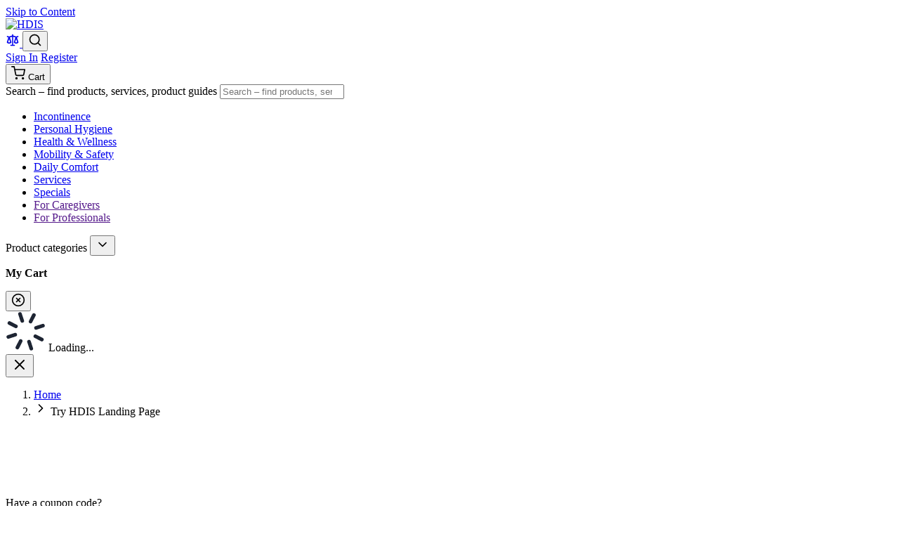

--- FILE ---
content_type: text/html; charset=UTF-8
request_url: https://hdis.com/tryhdis
body_size: 213953
content:
<!doctype html>
<html lang="en">
<head >
    <meta charset="utf-8"/><script type="text/javascript">(window.NREUM||(NREUM={})).init={privacy:{cookies_enabled:true},ajax:{deny_list:["bam.nr-data.net"]},feature_flags:["soft_nav"],distributed_tracing:{enabled:true}};(window.NREUM||(NREUM={})).loader_config={agentID:"1103460104",accountID:"7186227",trustKey:"1322840",xpid:"UwcPV1RRDxABVFhbDwUDV1IB",licenseKey:"NRJS-3031ebd806b52c230a0",applicationID:"1099844160",browserID:"1103460104"};;/*! For license information please see nr-loader-spa-1.308.0.min.js.LICENSE.txt */
(()=>{var e,t,r={384:(e,t,r)=>{"use strict";r.d(t,{NT:()=>a,US:()=>u,Zm:()=>o,bQ:()=>d,dV:()=>c,pV:()=>l});var n=r(6154),i=r(1863),s=r(1910);const a={beacon:"bam.nr-data.net",errorBeacon:"bam.nr-data.net"};function o(){return n.gm.NREUM||(n.gm.NREUM={}),void 0===n.gm.newrelic&&(n.gm.newrelic=n.gm.NREUM),n.gm.NREUM}function c(){let e=o();return e.o||(e.o={ST:n.gm.setTimeout,SI:n.gm.setImmediate||n.gm.setInterval,CT:n.gm.clearTimeout,XHR:n.gm.XMLHttpRequest,REQ:n.gm.Request,EV:n.gm.Event,PR:n.gm.Promise,MO:n.gm.MutationObserver,FETCH:n.gm.fetch,WS:n.gm.WebSocket},(0,s.i)(...Object.values(e.o))),e}function d(e,t){let r=o();r.initializedAgents??={},t.initializedAt={ms:(0,i.t)(),date:new Date},r.initializedAgents[e]=t}function u(e,t){o()[e]=t}function l(){return function(){let e=o();const t=e.info||{};e.info={beacon:a.beacon,errorBeacon:a.errorBeacon,...t}}(),function(){let e=o();const t=e.init||{};e.init={...t}}(),c(),function(){let e=o();const t=e.loader_config||{};e.loader_config={...t}}(),o()}},782:(e,t,r)=>{"use strict";r.d(t,{T:()=>n});const n=r(860).K7.pageViewTiming},860:(e,t,r)=>{"use strict";r.d(t,{$J:()=>u,K7:()=>c,P3:()=>d,XX:()=>i,Yy:()=>o,df:()=>s,qY:()=>n,v4:()=>a});const n="events",i="jserrors",s="browser/blobs",a="rum",o="browser/logs",c={ajax:"ajax",genericEvents:"generic_events",jserrors:i,logging:"logging",metrics:"metrics",pageAction:"page_action",pageViewEvent:"page_view_event",pageViewTiming:"page_view_timing",sessionReplay:"session_replay",sessionTrace:"session_trace",softNav:"soft_navigations",spa:"spa"},d={[c.pageViewEvent]:1,[c.pageViewTiming]:2,[c.metrics]:3,[c.jserrors]:4,[c.spa]:5,[c.ajax]:6,[c.sessionTrace]:7,[c.softNav]:8,[c.sessionReplay]:9,[c.logging]:10,[c.genericEvents]:11},u={[c.pageViewEvent]:a,[c.pageViewTiming]:n,[c.ajax]:n,[c.spa]:n,[c.softNav]:n,[c.metrics]:i,[c.jserrors]:i,[c.sessionTrace]:s,[c.sessionReplay]:s,[c.logging]:o,[c.genericEvents]:"ins"}},944:(e,t,r)=>{"use strict";r.d(t,{R:()=>i});var n=r(3241);function i(e,t){"function"==typeof console.debug&&(console.debug("New Relic Warning: https://github.com/newrelic/newrelic-browser-agent/blob/main/docs/warning-codes.md#".concat(e),t),(0,n.W)({agentIdentifier:null,drained:null,type:"data",name:"warn",feature:"warn",data:{code:e,secondary:t}}))}},993:(e,t,r)=>{"use strict";r.d(t,{A$:()=>s,ET:()=>a,TZ:()=>o,p_:()=>i});var n=r(860);const i={ERROR:"ERROR",WARN:"WARN",INFO:"INFO",DEBUG:"DEBUG",TRACE:"TRACE"},s={OFF:0,ERROR:1,WARN:2,INFO:3,DEBUG:4,TRACE:5},a="log",o=n.K7.logging},1541:(e,t,r)=>{"use strict";r.d(t,{U:()=>i,f:()=>n});const n={MFE:"MFE",BA:"BA"};function i(e,t){if(2!==t?.harvestEndpointVersion)return{};const r=t.agentRef.runtime.appMetadata.agents[0].entityGuid;return e?{"source.id":e.id,"source.name":e.name,"source.type":e.type,"parent.id":e.parent?.id||r,"parent.type":e.parent?.type||n.BA}:{"entity.guid":r,appId:t.agentRef.info.applicationID}}},1687:(e,t,r)=>{"use strict";r.d(t,{Ak:()=>d,Ze:()=>h,x3:()=>u});var n=r(3241),i=r(7836),s=r(3606),a=r(860),o=r(2646);const c={};function d(e,t){const r={staged:!1,priority:a.P3[t]||0};l(e),c[e].get(t)||c[e].set(t,r)}function u(e,t){e&&c[e]&&(c[e].get(t)&&c[e].delete(t),p(e,t,!1),c[e].size&&f(e))}function l(e){if(!e)throw new Error("agentIdentifier required");c[e]||(c[e]=new Map)}function h(e="",t="feature",r=!1){if(l(e),!e||!c[e].get(t)||r)return p(e,t);c[e].get(t).staged=!0,f(e)}function f(e){const t=Array.from(c[e]);t.every(([e,t])=>t.staged)&&(t.sort((e,t)=>e[1].priority-t[1].priority),t.forEach(([t])=>{c[e].delete(t),p(e,t)}))}function p(e,t,r=!0){const a=e?i.ee.get(e):i.ee,c=s.i.handlers;if(!a.aborted&&a.backlog&&c){if((0,n.W)({agentIdentifier:e,type:"lifecycle",name:"drain",feature:t}),r){const e=a.backlog[t],r=c[t];if(r){for(let t=0;e&&t<e.length;++t)g(e[t],r);Object.entries(r).forEach(([e,t])=>{Object.values(t||{}).forEach(t=>{t[0]?.on&&t[0]?.context()instanceof o.y&&t[0].on(e,t[1])})})}}a.isolatedBacklog||delete c[t],a.backlog[t]=null,a.emit("drain-"+t,[])}}function g(e,t){var r=e[1];Object.values(t[r]||{}).forEach(t=>{var r=e[0];if(t[0]===r){var n=t[1],i=e[3],s=e[2];n.apply(i,s)}})}},1738:(e,t,r)=>{"use strict";r.d(t,{U:()=>f,Y:()=>h});var n=r(3241),i=r(9908),s=r(1863),a=r(944),o=r(5701),c=r(3969),d=r(8362),u=r(860),l=r(4261);function h(e,t,r,s){const h=s||r;!h||h[e]&&h[e]!==d.d.prototype[e]||(h[e]=function(){(0,i.p)(c.xV,["API/"+e+"/called"],void 0,u.K7.metrics,r.ee),(0,n.W)({agentIdentifier:r.agentIdentifier,drained:!!o.B?.[r.agentIdentifier],type:"data",name:"api",feature:l.Pl+e,data:{}});try{return t.apply(this,arguments)}catch(e){(0,a.R)(23,e)}})}function f(e,t,r,n,a){const o=e.info;null===r?delete o.jsAttributes[t]:o.jsAttributes[t]=r,(a||null===r)&&(0,i.p)(l.Pl+n,[(0,s.t)(),t,r],void 0,"session",e.ee)}},1741:(e,t,r)=>{"use strict";r.d(t,{W:()=>s});var n=r(944),i=r(4261);class s{#e(e,...t){if(this[e]!==s.prototype[e])return this[e](...t);(0,n.R)(35,e)}addPageAction(e,t){return this.#e(i.hG,e,t)}register(e){return this.#e(i.eY,e)}recordCustomEvent(e,t){return this.#e(i.fF,e,t)}setPageViewName(e,t){return this.#e(i.Fw,e,t)}setCustomAttribute(e,t,r){return this.#e(i.cD,e,t,r)}noticeError(e,t){return this.#e(i.o5,e,t)}setUserId(e,t=!1){return this.#e(i.Dl,e,t)}setApplicationVersion(e){return this.#e(i.nb,e)}setErrorHandler(e){return this.#e(i.bt,e)}addRelease(e,t){return this.#e(i.k6,e,t)}log(e,t){return this.#e(i.$9,e,t)}start(){return this.#e(i.d3)}finished(e){return this.#e(i.BL,e)}recordReplay(){return this.#e(i.CH)}pauseReplay(){return this.#e(i.Tb)}addToTrace(e){return this.#e(i.U2,e)}setCurrentRouteName(e){return this.#e(i.PA,e)}interaction(e){return this.#e(i.dT,e)}wrapLogger(e,t,r){return this.#e(i.Wb,e,t,r)}measure(e,t){return this.#e(i.V1,e,t)}consent(e){return this.#e(i.Pv,e)}}},1863:(e,t,r)=>{"use strict";function n(){return Math.floor(performance.now())}r.d(t,{t:()=>n})},1910:(e,t,r)=>{"use strict";r.d(t,{i:()=>s});var n=r(944);const i=new Map;function s(...e){return e.every(e=>{if(i.has(e))return i.get(e);const t="function"==typeof e?e.toString():"",r=t.includes("[native code]"),s=t.includes("nrWrapper");return r||s||(0,n.R)(64,e?.name||t),i.set(e,r),r})}},2555:(e,t,r)=>{"use strict";r.d(t,{D:()=>o,f:()=>a});var n=r(384),i=r(8122);const s={beacon:n.NT.beacon,errorBeacon:n.NT.errorBeacon,licenseKey:void 0,applicationID:void 0,sa:void 0,queueTime:void 0,applicationTime:void 0,ttGuid:void 0,user:void 0,account:void 0,product:void 0,extra:void 0,jsAttributes:{},userAttributes:void 0,atts:void 0,transactionName:void 0,tNamePlain:void 0};function a(e){try{return!!e.licenseKey&&!!e.errorBeacon&&!!e.applicationID}catch(e){return!1}}const o=e=>(0,i.a)(e,s)},2614:(e,t,r)=>{"use strict";r.d(t,{BB:()=>a,H3:()=>n,g:()=>d,iL:()=>c,tS:()=>o,uh:()=>i,wk:()=>s});const n="NRBA",i="SESSION",s=144e5,a=18e5,o={STARTED:"session-started",PAUSE:"session-pause",RESET:"session-reset",RESUME:"session-resume",UPDATE:"session-update"},c={SAME_TAB:"same-tab",CROSS_TAB:"cross-tab"},d={OFF:0,FULL:1,ERROR:2}},2646:(e,t,r)=>{"use strict";r.d(t,{y:()=>n});class n{constructor(e){this.contextId=e}}},2843:(e,t,r)=>{"use strict";r.d(t,{G:()=>s,u:()=>i});var n=r(3878);function i(e,t=!1,r,i){(0,n.DD)("visibilitychange",function(){if(t)return void("hidden"===document.visibilityState&&e());e(document.visibilityState)},r,i)}function s(e,t,r){(0,n.sp)("pagehide",e,t,r)}},3241:(e,t,r)=>{"use strict";r.d(t,{W:()=>s});var n=r(6154);const i="newrelic";function s(e={}){try{n.gm.dispatchEvent(new CustomEvent(i,{detail:e}))}catch(e){}}},3304:(e,t,r)=>{"use strict";r.d(t,{A:()=>s});var n=r(7836);const i=()=>{const e=new WeakSet;return(t,r)=>{if("object"==typeof r&&null!==r){if(e.has(r))return;e.add(r)}return r}};function s(e){try{return JSON.stringify(e,i())??""}catch(e){try{n.ee.emit("internal-error",[e])}catch(e){}return""}}},3333:(e,t,r)=>{"use strict";r.d(t,{$v:()=>u,TZ:()=>n,Xh:()=>c,Zp:()=>i,kd:()=>d,mq:()=>o,nf:()=>a,qN:()=>s});const n=r(860).K7.genericEvents,i=["auxclick","click","copy","keydown","paste","scrollend"],s=["focus","blur"],a=4,o=1e3,c=2e3,d=["PageAction","UserAction","BrowserPerformance"],u={RESOURCES:"experimental.resources",REGISTER:"register"}},3434:(e,t,r)=>{"use strict";r.d(t,{Jt:()=>s,YM:()=>d});var n=r(7836),i=r(5607);const s="nr@original:".concat(i.W),a=50;var o=Object.prototype.hasOwnProperty,c=!1;function d(e,t){return e||(e=n.ee),r.inPlace=function(e,t,n,i,s){n||(n="");const a="-"===n.charAt(0);for(let o=0;o<t.length;o++){const c=t[o],d=e[c];l(d)||(e[c]=r(d,a?c+n:n,i,c,s))}},r.flag=s,r;function r(t,r,n,c,d){return l(t)?t:(r||(r=""),nrWrapper[s]=t,function(e,t,r){if(Object.defineProperty&&Object.keys)try{return Object.keys(e).forEach(function(r){Object.defineProperty(t,r,{get:function(){return e[r]},set:function(t){return e[r]=t,t}})}),t}catch(e){u([e],r)}for(var n in e)o.call(e,n)&&(t[n]=e[n])}(t,nrWrapper,e),nrWrapper);function nrWrapper(){var s,o,l,h;let f;try{o=this,s=[...arguments],l="function"==typeof n?n(s,o):n||{}}catch(t){u([t,"",[s,o,c],l],e)}i(r+"start",[s,o,c],l,d);const p=performance.now();let g;try{return h=t.apply(o,s),g=performance.now(),h}catch(e){throw g=performance.now(),i(r+"err",[s,o,e],l,d),f=e,f}finally{const e=g-p,t={start:p,end:g,duration:e,isLongTask:e>=a,methodName:c,thrownError:f};t.isLongTask&&i("long-task",[t,o],l,d),i(r+"end",[s,o,h],l,d)}}}function i(r,n,i,s){if(!c||t){var a=c;c=!0;try{e.emit(r,n,i,t,s)}catch(t){u([t,r,n,i],e)}c=a}}}function u(e,t){t||(t=n.ee);try{t.emit("internal-error",e)}catch(e){}}function l(e){return!(e&&"function"==typeof e&&e.apply&&!e[s])}},3606:(e,t,r)=>{"use strict";r.d(t,{i:()=>s});var n=r(9908);s.on=a;var i=s.handlers={};function s(e,t,r,s){a(s||n.d,i,e,t,r)}function a(e,t,r,i,s){s||(s="feature"),e||(e=n.d);var a=t[s]=t[s]||{};(a[r]=a[r]||[]).push([e,i])}},3738:(e,t,r)=>{"use strict";r.d(t,{He:()=>i,Kp:()=>o,Lc:()=>d,Rz:()=>u,TZ:()=>n,bD:()=>s,d3:()=>a,jx:()=>l,sl:()=>h,uP:()=>c});const n=r(860).K7.sessionTrace,i="bstResource",s="resource",a="-start",o="-end",c="fn"+a,d="fn"+o,u="pushState",l=1e3,h=3e4},3785:(e,t,r)=>{"use strict";r.d(t,{R:()=>c,b:()=>d});var n=r(9908),i=r(1863),s=r(860),a=r(3969),o=r(993);function c(e,t,r={},c=o.p_.INFO,d=!0,u,l=(0,i.t)()){(0,n.p)(a.xV,["API/logging/".concat(c.toLowerCase(),"/called")],void 0,s.K7.metrics,e),(0,n.p)(o.ET,[l,t,r,c,d,u],void 0,s.K7.logging,e)}function d(e){return"string"==typeof e&&Object.values(o.p_).some(t=>t===e.toUpperCase().trim())}},3878:(e,t,r)=>{"use strict";function n(e,t){return{capture:e,passive:!1,signal:t}}function i(e,t,r=!1,i){window.addEventListener(e,t,n(r,i))}function s(e,t,r=!1,i){document.addEventListener(e,t,n(r,i))}r.d(t,{DD:()=>s,jT:()=>n,sp:()=>i})},3962:(e,t,r)=>{"use strict";r.d(t,{AM:()=>a,O2:()=>l,OV:()=>s,Qu:()=>h,TZ:()=>c,ih:()=>f,pP:()=>o,t1:()=>u,tC:()=>i,wD:()=>d});var n=r(860);const i=["click","keydown","submit"],s="popstate",a="api",o="initialPageLoad",c=n.K7.softNav,d=5e3,u=500,l={INITIAL_PAGE_LOAD:"",ROUTE_CHANGE:1,UNSPECIFIED:2},h={INTERACTION:1,AJAX:2,CUSTOM_END:3,CUSTOM_TRACER:4},f={IP:"in progress",PF:"pending finish",FIN:"finished",CAN:"cancelled"}},3969:(e,t,r)=>{"use strict";r.d(t,{TZ:()=>n,XG:()=>o,rs:()=>i,xV:()=>a,z_:()=>s});const n=r(860).K7.metrics,i="sm",s="cm",a="storeSupportabilityMetrics",o="storeEventMetrics"},4234:(e,t,r)=>{"use strict";r.d(t,{W:()=>s});var n=r(7836),i=r(1687);class s{constructor(e,t){this.agentIdentifier=e,this.ee=n.ee.get(e),this.featureName=t,this.blocked=!1}deregisterDrain(){(0,i.x3)(this.agentIdentifier,this.featureName)}}},4261:(e,t,r)=>{"use strict";r.d(t,{$9:()=>u,BL:()=>c,CH:()=>p,Dl:()=>R,Fw:()=>w,PA:()=>v,Pl:()=>n,Pv:()=>A,Tb:()=>h,U2:()=>a,V1:()=>E,Wb:()=>T,bt:()=>y,cD:()=>b,d3:()=>x,dT:()=>d,eY:()=>g,fF:()=>f,hG:()=>s,hw:()=>i,k6:()=>o,nb:()=>m,o5:()=>l});const n="api-",i=n+"ixn-",s="addPageAction",a="addToTrace",o="addRelease",c="finished",d="interaction",u="log",l="noticeError",h="pauseReplay",f="recordCustomEvent",p="recordReplay",g="register",m="setApplicationVersion",v="setCurrentRouteName",b="setCustomAttribute",y="setErrorHandler",w="setPageViewName",R="setUserId",x="start",T="wrapLogger",E="measure",A="consent"},5205:(e,t,r)=>{"use strict";r.d(t,{j:()=>S});var n=r(384),i=r(1741);var s=r(2555),a=r(3333);const o=e=>{if(!e||"string"!=typeof e)return!1;try{document.createDocumentFragment().querySelector(e)}catch{return!1}return!0};var c=r(2614),d=r(944),u=r(8122);const l="[data-nr-mask]",h=e=>(0,u.a)(e,(()=>{const e={feature_flags:[],experimental:{allow_registered_children:!1,resources:!1},mask_selector:"*",block_selector:"[data-nr-block]",mask_input_options:{color:!1,date:!1,"datetime-local":!1,email:!1,month:!1,number:!1,range:!1,search:!1,tel:!1,text:!1,time:!1,url:!1,week:!1,textarea:!1,select:!1,password:!0}};return{ajax:{deny_list:void 0,block_internal:!0,enabled:!0,autoStart:!0},api:{get allow_registered_children(){return e.feature_flags.includes(a.$v.REGISTER)||e.experimental.allow_registered_children},set allow_registered_children(t){e.experimental.allow_registered_children=t},duplicate_registered_data:!1},browser_consent_mode:{enabled:!1},distributed_tracing:{enabled:void 0,exclude_newrelic_header:void 0,cors_use_newrelic_header:void 0,cors_use_tracecontext_headers:void 0,allowed_origins:void 0},get feature_flags(){return e.feature_flags},set feature_flags(t){e.feature_flags=t},generic_events:{enabled:!0,autoStart:!0},harvest:{interval:30},jserrors:{enabled:!0,autoStart:!0},logging:{enabled:!0,autoStart:!0},metrics:{enabled:!0,autoStart:!0},obfuscate:void 0,page_action:{enabled:!0},page_view_event:{enabled:!0,autoStart:!0},page_view_timing:{enabled:!0,autoStart:!0},performance:{capture_marks:!1,capture_measures:!1,capture_detail:!0,resources:{get enabled(){return e.feature_flags.includes(a.$v.RESOURCES)||e.experimental.resources},set enabled(t){e.experimental.resources=t},asset_types:[],first_party_domains:[],ignore_newrelic:!0}},privacy:{cookies_enabled:!0},proxy:{assets:void 0,beacon:void 0},session:{expiresMs:c.wk,inactiveMs:c.BB},session_replay:{autoStart:!0,enabled:!1,preload:!1,sampling_rate:10,error_sampling_rate:100,collect_fonts:!1,inline_images:!1,fix_stylesheets:!0,mask_all_inputs:!0,get mask_text_selector(){return e.mask_selector},set mask_text_selector(t){o(t)?e.mask_selector="".concat(t,",").concat(l):""===t||null===t?e.mask_selector=l:(0,d.R)(5,t)},get block_class(){return"nr-block"},get ignore_class(){return"nr-ignore"},get mask_text_class(){return"nr-mask"},get block_selector(){return e.block_selector},set block_selector(t){o(t)?e.block_selector+=",".concat(t):""!==t&&(0,d.R)(6,t)},get mask_input_options(){return e.mask_input_options},set mask_input_options(t){t&&"object"==typeof t?e.mask_input_options={...t,password:!0}:(0,d.R)(7,t)}},session_trace:{enabled:!0,autoStart:!0},soft_navigations:{enabled:!0,autoStart:!0},spa:{enabled:!0,autoStart:!0},ssl:void 0,user_actions:{enabled:!0,elementAttributes:["id","className","tagName","type"]}}})());var f=r(6154),p=r(9324);let g=0;const m={buildEnv:p.F3,distMethod:p.Xs,version:p.xv,originTime:f.WN},v={consented:!1},b={appMetadata:{},get consented(){return this.session?.state?.consent||v.consented},set consented(e){v.consented=e},customTransaction:void 0,denyList:void 0,disabled:!1,harvester:void 0,isolatedBacklog:!1,isRecording:!1,loaderType:void 0,maxBytes:3e4,obfuscator:void 0,onerror:void 0,ptid:void 0,releaseIds:{},session:void 0,timeKeeper:void 0,registeredEntities:[],jsAttributesMetadata:{bytes:0},get harvestCount(){return++g}},y=e=>{const t=(0,u.a)(e,b),r=Object.keys(m).reduce((e,t)=>(e[t]={value:m[t],writable:!1,configurable:!0,enumerable:!0},e),{});return Object.defineProperties(t,r)};var w=r(5701);const R=e=>{const t=e.startsWith("http");e+="/",r.p=t?e:"https://"+e};var x=r(7836),T=r(3241);const E={accountID:void 0,trustKey:void 0,agentID:void 0,licenseKey:void 0,applicationID:void 0,xpid:void 0},A=e=>(0,u.a)(e,E),_=new Set;function S(e,t={},r,a){let{init:o,info:c,loader_config:d,runtime:u={},exposed:l=!0}=t;if(!c){const e=(0,n.pV)();o=e.init,c=e.info,d=e.loader_config}e.init=h(o||{}),e.loader_config=A(d||{}),c.jsAttributes??={},f.bv&&(c.jsAttributes.isWorker=!0),e.info=(0,s.D)(c);const p=e.init,g=[c.beacon,c.errorBeacon];_.has(e.agentIdentifier)||(p.proxy.assets&&(R(p.proxy.assets),g.push(p.proxy.assets)),p.proxy.beacon&&g.push(p.proxy.beacon),e.beacons=[...g],function(e){const t=(0,n.pV)();Object.getOwnPropertyNames(i.W.prototype).forEach(r=>{const n=i.W.prototype[r];if("function"!=typeof n||"constructor"===n)return;let s=t[r];e[r]&&!1!==e.exposed&&"micro-agent"!==e.runtime?.loaderType&&(t[r]=(...t)=>{const n=e[r](...t);return s?s(...t):n})})}(e),(0,n.US)("activatedFeatures",w.B)),u.denyList=[...p.ajax.deny_list||[],...p.ajax.block_internal?g:[]],u.ptid=e.agentIdentifier,u.loaderType=r,e.runtime=y(u),_.has(e.agentIdentifier)||(e.ee=x.ee.get(e.agentIdentifier),e.exposed=l,(0,T.W)({agentIdentifier:e.agentIdentifier,drained:!!w.B?.[e.agentIdentifier],type:"lifecycle",name:"initialize",feature:void 0,data:e.config})),_.add(e.agentIdentifier)}},5270:(e,t,r)=>{"use strict";r.d(t,{Aw:()=>a,SR:()=>s,rF:()=>o});var n=r(384),i=r(7767);function s(e){return!!(0,n.dV)().o.MO&&(0,i.V)(e)&&!0===e?.session_trace.enabled}function a(e){return!0===e?.session_replay.preload&&s(e)}function o(e,t){try{if("string"==typeof t?.type){if("password"===t.type.toLowerCase())return"*".repeat(e?.length||0);if(void 0!==t?.dataset?.nrUnmask||t?.classList?.contains("nr-unmask"))return e}}catch(e){}return"string"==typeof e?e.replace(/[\S]/g,"*"):"*".repeat(e?.length||0)}},5289:(e,t,r)=>{"use strict";r.d(t,{GG:()=>a,Qr:()=>c,sB:()=>o});var n=r(3878),i=r(6389);function s(){return"undefined"==typeof document||"complete"===document.readyState}function a(e,t){if(s())return e();const r=(0,i.J)(e),a=setInterval(()=>{s()&&(clearInterval(a),r())},500);(0,n.sp)("load",r,t)}function o(e){if(s())return e();(0,n.DD)("DOMContentLoaded",e)}function c(e){if(s())return e();(0,n.sp)("popstate",e)}},5607:(e,t,r)=>{"use strict";r.d(t,{W:()=>n});const n=(0,r(9566).bz)()},5701:(e,t,r)=>{"use strict";r.d(t,{B:()=>s,t:()=>a});var n=r(3241);const i=new Set,s={};function a(e,t){const r=t.agentIdentifier;s[r]??={},e&&"object"==typeof e&&(i.has(r)||(t.ee.emit("rumresp",[e]),s[r]=e,i.add(r),(0,n.W)({agentIdentifier:r,loaded:!0,drained:!0,type:"lifecycle",name:"load",feature:void 0,data:e})))}},6154:(e,t,r)=>{"use strict";r.d(t,{OF:()=>d,RI:()=>i,WN:()=>h,bv:()=>s,eN:()=>f,gm:()=>a,lR:()=>l,m:()=>c,mw:()=>o,sb:()=>u});var n=r(1863);const i="undefined"!=typeof window&&!!window.document,s="undefined"!=typeof WorkerGlobalScope&&("undefined"!=typeof self&&self instanceof WorkerGlobalScope&&self.navigator instanceof WorkerNavigator||"undefined"!=typeof globalThis&&globalThis instanceof WorkerGlobalScope&&globalThis.navigator instanceof WorkerNavigator),a=i?window:"undefined"!=typeof WorkerGlobalScope&&("undefined"!=typeof self&&self instanceof WorkerGlobalScope&&self||"undefined"!=typeof globalThis&&globalThis instanceof WorkerGlobalScope&&globalThis),o=Boolean("hidden"===a?.document?.visibilityState),c=""+a?.location,d=/iPad|iPhone|iPod/.test(a.navigator?.userAgent),u=d&&"undefined"==typeof SharedWorker,l=(()=>{const e=a.navigator?.userAgent?.match(/Firefox[/\s](\d+\.\d+)/);return Array.isArray(e)&&e.length>=2?+e[1]:0})(),h=Date.now()-(0,n.t)(),f=()=>"undefined"!=typeof PerformanceNavigationTiming&&a?.performance?.getEntriesByType("navigation")?.[0]?.responseStart},6344:(e,t,r)=>{"use strict";r.d(t,{BB:()=>u,Qb:()=>l,TZ:()=>i,Ug:()=>a,Vh:()=>s,_s:()=>o,bc:()=>d,yP:()=>c});var n=r(2614);const i=r(860).K7.sessionReplay,s="errorDuringReplay",a=.12,o={DomContentLoaded:0,Load:1,FullSnapshot:2,IncrementalSnapshot:3,Meta:4,Custom:5},c={[n.g.ERROR]:15e3,[n.g.FULL]:3e5,[n.g.OFF]:0},d={RESET:{message:"Session was reset",sm:"Reset"},IMPORT:{message:"Recorder failed to import",sm:"Import"},TOO_MANY:{message:"429: Too Many Requests",sm:"Too-Many"},TOO_BIG:{message:"Payload was too large",sm:"Too-Big"},CROSS_TAB:{message:"Session Entity was set to OFF on another tab",sm:"Cross-Tab"},ENTITLEMENTS:{message:"Session Replay is not allowed and will not be started",sm:"Entitlement"}},u=5e3,l={API:"api",RESUME:"resume",SWITCH_TO_FULL:"switchToFull",INITIALIZE:"initialize",PRELOAD:"preload"}},6389:(e,t,r)=>{"use strict";function n(e,t=500,r={}){const n=r?.leading||!1;let i;return(...r)=>{n&&void 0===i&&(e.apply(this,r),i=setTimeout(()=>{i=clearTimeout(i)},t)),n||(clearTimeout(i),i=setTimeout(()=>{e.apply(this,r)},t))}}function i(e){let t=!1;return(...r)=>{t||(t=!0,e.apply(this,r))}}r.d(t,{J:()=>i,s:()=>n})},6630:(e,t,r)=>{"use strict";r.d(t,{T:()=>n});const n=r(860).K7.pageViewEvent},6774:(e,t,r)=>{"use strict";r.d(t,{T:()=>n});const n=r(860).K7.jserrors},7295:(e,t,r)=>{"use strict";r.d(t,{Xv:()=>a,gX:()=>i,iW:()=>s});var n=[];function i(e){if(!e||s(e))return!1;if(0===n.length)return!0;if("*"===n[0].hostname)return!1;for(var t=0;t<n.length;t++){var r=n[t];if(r.hostname.test(e.hostname)&&r.pathname.test(e.pathname))return!1}return!0}function s(e){return void 0===e.hostname}function a(e){if(n=[],e&&e.length)for(var t=0;t<e.length;t++){let r=e[t];if(!r)continue;if("*"===r)return void(n=[{hostname:"*"}]);0===r.indexOf("http://")?r=r.substring(7):0===r.indexOf("https://")&&(r=r.substring(8));const i=r.indexOf("/");let s,a;i>0?(s=r.substring(0,i),a=r.substring(i)):(s=r,a="*");let[c]=s.split(":");n.push({hostname:o(c),pathname:o(a,!0)})}}function o(e,t=!1){const r=e.replace(/[.+?^${}()|[\]\\]/g,e=>"\\"+e).replace(/\*/g,".*?");return new RegExp((t?"^":"")+r+"$")}},7485:(e,t,r)=>{"use strict";r.d(t,{D:()=>i});var n=r(6154);function i(e){if(0===(e||"").indexOf("data:"))return{protocol:"data"};try{const t=new URL(e,location.href),r={port:t.port,hostname:t.hostname,pathname:t.pathname,search:t.search,protocol:t.protocol.slice(0,t.protocol.indexOf(":")),sameOrigin:t.protocol===n.gm?.location?.protocol&&t.host===n.gm?.location?.host};return r.port&&""!==r.port||("http:"===t.protocol&&(r.port="80"),"https:"===t.protocol&&(r.port="443")),r.pathname&&""!==r.pathname?r.pathname.startsWith("/")||(r.pathname="/".concat(r.pathname)):r.pathname="/",r}catch(e){return{}}}},7699:(e,t,r)=>{"use strict";r.d(t,{It:()=>s,KC:()=>o,No:()=>i,qh:()=>a});var n=r(860);const i=16e3,s=1e6,a="SESSION_ERROR",o={[n.K7.logging]:!0,[n.K7.genericEvents]:!1,[n.K7.jserrors]:!1,[n.K7.ajax]:!1}},7767:(e,t,r)=>{"use strict";r.d(t,{V:()=>i});var n=r(6154);const i=e=>n.RI&&!0===e?.privacy.cookies_enabled},7836:(e,t,r)=>{"use strict";r.d(t,{P:()=>o,ee:()=>c});var n=r(384),i=r(8990),s=r(2646),a=r(5607);const o="nr@context:".concat(a.W),c=function e(t,r){var n={},a={},u={},l=!1;try{l=16===r.length&&d.initializedAgents?.[r]?.runtime.isolatedBacklog}catch(e){}var h={on:p,addEventListener:p,removeEventListener:function(e,t){var r=n[e];if(!r)return;for(var i=0;i<r.length;i++)r[i]===t&&r.splice(i,1)},emit:function(e,r,n,i,s){!1!==s&&(s=!0);if(c.aborted&&!i)return;t&&s&&t.emit(e,r,n);var o=f(n);g(e).forEach(e=>{e.apply(o,r)});var d=v()[a[e]];d&&d.push([h,e,r,o]);return o},get:m,listeners:g,context:f,buffer:function(e,t){const r=v();if(t=t||"feature",h.aborted)return;Object.entries(e||{}).forEach(([e,n])=>{a[n]=t,t in r||(r[t]=[])})},abort:function(){h._aborted=!0,Object.keys(h.backlog).forEach(e=>{delete h.backlog[e]})},isBuffering:function(e){return!!v()[a[e]]},debugId:r,backlog:l?{}:t&&"object"==typeof t.backlog?t.backlog:{},isolatedBacklog:l};return Object.defineProperty(h,"aborted",{get:()=>{let e=h._aborted||!1;return e||(t&&(e=t.aborted),e)}}),h;function f(e){return e&&e instanceof s.y?e:e?(0,i.I)(e,o,()=>new s.y(o)):new s.y(o)}function p(e,t){n[e]=g(e).concat(t)}function g(e){return n[e]||[]}function m(t){return u[t]=u[t]||e(h,t)}function v(){return h.backlog}}(void 0,"globalEE"),d=(0,n.Zm)();d.ee||(d.ee=c)},8122:(e,t,r)=>{"use strict";r.d(t,{a:()=>i});var n=r(944);function i(e,t){try{if(!e||"object"!=typeof e)return(0,n.R)(3);if(!t||"object"!=typeof t)return(0,n.R)(4);const r=Object.create(Object.getPrototypeOf(t),Object.getOwnPropertyDescriptors(t)),s=0===Object.keys(r).length?e:r;for(let a in s)if(void 0!==e[a])try{if(null===e[a]){r[a]=null;continue}Array.isArray(e[a])&&Array.isArray(t[a])?r[a]=Array.from(new Set([...e[a],...t[a]])):"object"==typeof e[a]&&"object"==typeof t[a]?r[a]=i(e[a],t[a]):r[a]=e[a]}catch(e){r[a]||(0,n.R)(1,e)}return r}catch(e){(0,n.R)(2,e)}}},8139:(e,t,r)=>{"use strict";r.d(t,{u:()=>h});var n=r(7836),i=r(3434),s=r(8990),a=r(6154);const o={},c=a.gm.XMLHttpRequest,d="addEventListener",u="removeEventListener",l="nr@wrapped:".concat(n.P);function h(e){var t=function(e){return(e||n.ee).get("events")}(e);if(o[t.debugId]++)return t;o[t.debugId]=1;var r=(0,i.YM)(t,!0);function h(e){r.inPlace(e,[d,u],"-",p)}function p(e,t){return e[1]}return"getPrototypeOf"in Object&&(a.RI&&f(document,h),c&&f(c.prototype,h),f(a.gm,h)),t.on(d+"-start",function(e,t){var n=e[1];if(null!==n&&("function"==typeof n||"object"==typeof n)&&"newrelic"!==e[0]){var i=(0,s.I)(n,l,function(){var e={object:function(){if("function"!=typeof n.handleEvent)return;return n.handleEvent.apply(n,arguments)},function:n}[typeof n];return e?r(e,"fn-",null,e.name||"anonymous"):n});this.wrapped=e[1]=i}}),t.on(u+"-start",function(e){e[1]=this.wrapped||e[1]}),t}function f(e,t,...r){let n=e;for(;"object"==typeof n&&!Object.prototype.hasOwnProperty.call(n,d);)n=Object.getPrototypeOf(n);n&&t(n,...r)}},8362:(e,t,r)=>{"use strict";r.d(t,{d:()=>s});var n=r(9566),i=r(1741);class s extends i.W{agentIdentifier=(0,n.LA)(16)}},8374:(e,t,r)=>{r.nc=(()=>{try{return document?.currentScript?.nonce}catch(e){}return""})()},8990:(e,t,r)=>{"use strict";r.d(t,{I:()=>i});var n=Object.prototype.hasOwnProperty;function i(e,t,r){if(n.call(e,t))return e[t];var i=r();if(Object.defineProperty&&Object.keys)try{return Object.defineProperty(e,t,{value:i,writable:!0,enumerable:!1}),i}catch(e){}return e[t]=i,i}},9119:(e,t,r)=>{"use strict";r.d(t,{L:()=>s});var n=/([^?#]*)[^#]*(#[^?]*|$).*/,i=/([^?#]*)().*/;function s(e,t){return e?e.replace(t?n:i,"$1$2"):e}},9300:(e,t,r)=>{"use strict";r.d(t,{T:()=>n});const n=r(860).K7.ajax},9324:(e,t,r)=>{"use strict";r.d(t,{AJ:()=>a,F3:()=>i,Xs:()=>s,Yq:()=>o,xv:()=>n});const n="1.308.0",i="PROD",s="CDN",a="@newrelic/rrweb",o="1.0.1"},9566:(e,t,r)=>{"use strict";r.d(t,{LA:()=>o,ZF:()=>c,bz:()=>a,el:()=>d});var n=r(6154);const i="xxxxxxxx-xxxx-4xxx-yxxx-xxxxxxxxxxxx";function s(e,t){return e?15&e[t]:16*Math.random()|0}function a(){const e=n.gm?.crypto||n.gm?.msCrypto;let t,r=0;return e&&e.getRandomValues&&(t=e.getRandomValues(new Uint8Array(30))),i.split("").map(e=>"x"===e?s(t,r++).toString(16):"y"===e?(3&s()|8).toString(16):e).join("")}function o(e){const t=n.gm?.crypto||n.gm?.msCrypto;let r,i=0;t&&t.getRandomValues&&(r=t.getRandomValues(new Uint8Array(e)));const a=[];for(var o=0;o<e;o++)a.push(s(r,i++).toString(16));return a.join("")}function c(){return o(16)}function d(){return o(32)}},9908:(e,t,r)=>{"use strict";r.d(t,{d:()=>n,p:()=>i});var n=r(7836).ee.get("handle");function i(e,t,r,i,s){s?(s.buffer([e],i),s.emit(e,t,r)):(n.buffer([e],i),n.emit(e,t,r))}}},n={};function i(e){var t=n[e];if(void 0!==t)return t.exports;var s=n[e]={exports:{}};return r[e](s,s.exports,i),s.exports}i.m=r,i.d=(e,t)=>{for(var r in t)i.o(t,r)&&!i.o(e,r)&&Object.defineProperty(e,r,{enumerable:!0,get:t[r]})},i.f={},i.e=e=>Promise.all(Object.keys(i.f).reduce((t,r)=>(i.f[r](e,t),t),[])),i.u=e=>({212:"nr-spa-compressor",249:"nr-spa-recorder",478:"nr-spa"}[e]+"-1.308.0.min.js"),i.o=(e,t)=>Object.prototype.hasOwnProperty.call(e,t),e={},t="NRBA-1.308.0.PROD:",i.l=(r,n,s,a)=>{if(e[r])e[r].push(n);else{var o,c;if(void 0!==s)for(var d=document.getElementsByTagName("script"),u=0;u<d.length;u++){var l=d[u];if(l.getAttribute("src")==r||l.getAttribute("data-webpack")==t+s){o=l;break}}if(!o){c=!0;var h={478:"sha512-RSfSVnmHk59T/uIPbdSE0LPeqcEdF4/+XhfJdBuccH5rYMOEZDhFdtnh6X6nJk7hGpzHd9Ujhsy7lZEz/ORYCQ==",249:"sha512-ehJXhmntm85NSqW4MkhfQqmeKFulra3klDyY0OPDUE+sQ3GokHlPh1pmAzuNy//3j4ac6lzIbmXLvGQBMYmrkg==",212:"sha512-B9h4CR46ndKRgMBcK+j67uSR2RCnJfGefU+A7FrgR/k42ovXy5x/MAVFiSvFxuVeEk/pNLgvYGMp1cBSK/G6Fg=="};(o=document.createElement("script")).charset="utf-8",i.nc&&o.setAttribute("nonce",i.nc),o.setAttribute("data-webpack",t+s),o.src=r,0!==o.src.indexOf(window.location.origin+"/")&&(o.crossOrigin="anonymous"),h[a]&&(o.integrity=h[a])}e[r]=[n];var f=(t,n)=>{o.onerror=o.onload=null,clearTimeout(p);var i=e[r];if(delete e[r],o.parentNode&&o.parentNode.removeChild(o),i&&i.forEach(e=>e(n)),t)return t(n)},p=setTimeout(f.bind(null,void 0,{type:"timeout",target:o}),12e4);o.onerror=f.bind(null,o.onerror),o.onload=f.bind(null,o.onload),c&&document.head.appendChild(o)}},i.r=e=>{"undefined"!=typeof Symbol&&Symbol.toStringTag&&Object.defineProperty(e,Symbol.toStringTag,{value:"Module"}),Object.defineProperty(e,"__esModule",{value:!0})},i.p="https://js-agent.newrelic.com/",(()=>{var e={38:0,788:0};i.f.j=(t,r)=>{var n=i.o(e,t)?e[t]:void 0;if(0!==n)if(n)r.push(n[2]);else{var s=new Promise((r,i)=>n=e[t]=[r,i]);r.push(n[2]=s);var a=i.p+i.u(t),o=new Error;i.l(a,r=>{if(i.o(e,t)&&(0!==(n=e[t])&&(e[t]=void 0),n)){var s=r&&("load"===r.type?"missing":r.type),a=r&&r.target&&r.target.src;o.message="Loading chunk "+t+" failed: ("+s+": "+a+")",o.name="ChunkLoadError",o.type=s,o.request=a,n[1](o)}},"chunk-"+t,t)}};var t=(t,r)=>{var n,s,[a,o,c]=r,d=0;if(a.some(t=>0!==e[t])){for(n in o)i.o(o,n)&&(i.m[n]=o[n]);if(c)c(i)}for(t&&t(r);d<a.length;d++)s=a[d],i.o(e,s)&&e[s]&&e[s][0](),e[s]=0},r=self["webpackChunk:NRBA-1.308.0.PROD"]=self["webpackChunk:NRBA-1.308.0.PROD"]||[];r.forEach(t.bind(null,0)),r.push=t.bind(null,r.push.bind(r))})(),(()=>{"use strict";i(8374);var e=i(8362),t=i(860);const r=Object.values(t.K7);var n=i(5205);var s=i(9908),a=i(1863),o=i(4261),c=i(1738);var d=i(1687),u=i(4234),l=i(5289),h=i(6154),f=i(944),p=i(5270),g=i(7767),m=i(6389),v=i(7699);class b extends u.W{constructor(e,t){super(e.agentIdentifier,t),this.agentRef=e,this.abortHandler=void 0,this.featAggregate=void 0,this.loadedSuccessfully=void 0,this.onAggregateImported=new Promise(e=>{this.loadedSuccessfully=e}),this.deferred=Promise.resolve(),!1===e.init[this.featureName].autoStart?this.deferred=new Promise((t,r)=>{this.ee.on("manual-start-all",(0,m.J)(()=>{(0,d.Ak)(e.agentIdentifier,this.featureName),t()}))}):(0,d.Ak)(e.agentIdentifier,t)}importAggregator(e,t,r={}){if(this.featAggregate)return;const n=async()=>{let n;await this.deferred;try{if((0,g.V)(e.init)){const{setupAgentSession:t}=await i.e(478).then(i.bind(i,8766));n=t(e)}}catch(e){(0,f.R)(20,e),this.ee.emit("internal-error",[e]),(0,s.p)(v.qh,[e],void 0,this.featureName,this.ee)}try{if(!this.#t(this.featureName,n,e.init))return(0,d.Ze)(this.agentIdentifier,this.featureName),void this.loadedSuccessfully(!1);const{Aggregate:i}=await t();this.featAggregate=new i(e,r),e.runtime.harvester.initializedAggregates.push(this.featAggregate),this.loadedSuccessfully(!0)}catch(e){(0,f.R)(34,e),this.abortHandler?.(),(0,d.Ze)(this.agentIdentifier,this.featureName,!0),this.loadedSuccessfully(!1),this.ee&&this.ee.abort()}};h.RI?(0,l.GG)(()=>n(),!0):n()}#t(e,r,n){if(this.blocked)return!1;switch(e){case t.K7.sessionReplay:return(0,p.SR)(n)&&!!r;case t.K7.sessionTrace:return!!r;default:return!0}}}var y=i(6630),w=i(2614),R=i(3241);class x extends b{static featureName=y.T;constructor(e){var t;super(e,y.T),this.setupInspectionEvents(e.agentIdentifier),t=e,(0,c.Y)(o.Fw,function(e,r){"string"==typeof e&&("/"!==e.charAt(0)&&(e="/"+e),t.runtime.customTransaction=(r||"http://custom.transaction")+e,(0,s.p)(o.Pl+o.Fw,[(0,a.t)()],void 0,void 0,t.ee))},t),this.importAggregator(e,()=>i.e(478).then(i.bind(i,2467)))}setupInspectionEvents(e){const t=(t,r)=>{t&&(0,R.W)({agentIdentifier:e,timeStamp:t.timeStamp,loaded:"complete"===t.target.readyState,type:"window",name:r,data:t.target.location+""})};(0,l.sB)(e=>{t(e,"DOMContentLoaded")}),(0,l.GG)(e=>{t(e,"load")}),(0,l.Qr)(e=>{t(e,"navigate")}),this.ee.on(w.tS.UPDATE,(t,r)=>{(0,R.W)({agentIdentifier:e,type:"lifecycle",name:"session",data:r})})}}var T=i(384);class E extends e.d{constructor(e){var t;(super(),h.gm)?(this.features={},(0,T.bQ)(this.agentIdentifier,this),this.desiredFeatures=new Set(e.features||[]),this.desiredFeatures.add(x),(0,n.j)(this,e,e.loaderType||"agent"),t=this,(0,c.Y)(o.cD,function(e,r,n=!1){if("string"==typeof e){if(["string","number","boolean"].includes(typeof r)||null===r)return(0,c.U)(t,e,r,o.cD,n);(0,f.R)(40,typeof r)}else(0,f.R)(39,typeof e)},t),function(e){(0,c.Y)(o.Dl,function(t,r=!1){if("string"!=typeof t&&null!==t)return void(0,f.R)(41,typeof t);const n=e.info.jsAttributes["enduser.id"];r&&null!=n&&n!==t?(0,s.p)(o.Pl+"setUserIdAndResetSession",[t],void 0,"session",e.ee):(0,c.U)(e,"enduser.id",t,o.Dl,!0)},e)}(this),function(e){(0,c.Y)(o.nb,function(t){if("string"==typeof t||null===t)return(0,c.U)(e,"application.version",t,o.nb,!1);(0,f.R)(42,typeof t)},e)}(this),function(e){(0,c.Y)(o.d3,function(){e.ee.emit("manual-start-all")},e)}(this),function(e){(0,c.Y)(o.Pv,function(t=!0){if("boolean"==typeof t){if((0,s.p)(o.Pl+o.Pv,[t],void 0,"session",e.ee),e.runtime.consented=t,t){const t=e.features.page_view_event;t.onAggregateImported.then(e=>{const r=t.featAggregate;e&&!r.sentRum&&r.sendRum()})}}else(0,f.R)(65,typeof t)},e)}(this),this.run()):(0,f.R)(21)}get config(){return{info:this.info,init:this.init,loader_config:this.loader_config,runtime:this.runtime}}get api(){return this}run(){try{const e=function(e){const t={};return r.forEach(r=>{t[r]=!!e[r]?.enabled}),t}(this.init),n=[...this.desiredFeatures];n.sort((e,r)=>t.P3[e.featureName]-t.P3[r.featureName]),n.forEach(r=>{if(!e[r.featureName]&&r.featureName!==t.K7.pageViewEvent)return;if(r.featureName===t.K7.spa)return void(0,f.R)(67);const n=function(e){switch(e){case t.K7.ajax:return[t.K7.jserrors];case t.K7.sessionTrace:return[t.K7.ajax,t.K7.pageViewEvent];case t.K7.sessionReplay:return[t.K7.sessionTrace];case t.K7.pageViewTiming:return[t.K7.pageViewEvent];default:return[]}}(r.featureName).filter(e=>!(e in this.features));n.length>0&&(0,f.R)(36,{targetFeature:r.featureName,missingDependencies:n}),this.features[r.featureName]=new r(this)})}catch(e){(0,f.R)(22,e);for(const e in this.features)this.features[e].abortHandler?.();const t=(0,T.Zm)();delete t.initializedAgents[this.agentIdentifier]?.features,delete this.sharedAggregator;return t.ee.get(this.agentIdentifier).abort(),!1}}}var A=i(2843),_=i(782);class S extends b{static featureName=_.T;constructor(e){super(e,_.T),h.RI&&((0,A.u)(()=>(0,s.p)("docHidden",[(0,a.t)()],void 0,_.T,this.ee),!0),(0,A.G)(()=>(0,s.p)("winPagehide",[(0,a.t)()],void 0,_.T,this.ee)),this.importAggregator(e,()=>i.e(478).then(i.bind(i,9917))))}}var O=i(3969);class I extends b{static featureName=O.TZ;constructor(e){super(e,O.TZ),h.RI&&document.addEventListener("securitypolicyviolation",e=>{(0,s.p)(O.xV,["Generic/CSPViolation/Detected"],void 0,this.featureName,this.ee)}),this.importAggregator(e,()=>i.e(478).then(i.bind(i,6555)))}}var N=i(6774),P=i(3878),k=i(3304);class D{constructor(e,t,r,n,i){this.name="UncaughtError",this.message="string"==typeof e?e:(0,k.A)(e),this.sourceURL=t,this.line=r,this.column=n,this.__newrelic=i}}function C(e){return M(e)?e:new D(void 0!==e?.message?e.message:e,e?.filename||e?.sourceURL,e?.lineno||e?.line,e?.colno||e?.col,e?.__newrelic,e?.cause)}function j(e){const t="Unhandled Promise Rejection: ";if(!e?.reason)return;if(M(e.reason)){try{e.reason.message.startsWith(t)||(e.reason.message=t+e.reason.message)}catch(e){}return C(e.reason)}const r=C(e.reason);return(r.message||"").startsWith(t)||(r.message=t+r.message),r}function L(e){if(e.error instanceof SyntaxError&&!/:\d+$/.test(e.error.stack?.trim())){const t=new D(e.message,e.filename,e.lineno,e.colno,e.error.__newrelic,e.cause);return t.name=SyntaxError.name,t}return M(e.error)?e.error:C(e)}function M(e){return e instanceof Error&&!!e.stack}function H(e,r,n,i,o=(0,a.t)()){"string"==typeof e&&(e=new Error(e)),(0,s.p)("err",[e,o,!1,r,n.runtime.isRecording,void 0,i],void 0,t.K7.jserrors,n.ee),(0,s.p)("uaErr",[],void 0,t.K7.genericEvents,n.ee)}var B=i(1541),K=i(993),W=i(3785);function U(e,{customAttributes:t={},level:r=K.p_.INFO}={},n,i,s=(0,a.t)()){(0,W.R)(n.ee,e,t,r,!1,i,s)}function F(e,r,n,i,c=(0,a.t)()){(0,s.p)(o.Pl+o.hG,[c,e,r,i],void 0,t.K7.genericEvents,n.ee)}function V(e,r,n,i,c=(0,a.t)()){const{start:d,end:u,customAttributes:l}=r||{},h={customAttributes:l||{}};if("object"!=typeof h.customAttributes||"string"!=typeof e||0===e.length)return void(0,f.R)(57);const p=(e,t)=>null==e?t:"number"==typeof e?e:e instanceof PerformanceMark?e.startTime:Number.NaN;if(h.start=p(d,0),h.end=p(u,c),Number.isNaN(h.start)||Number.isNaN(h.end))(0,f.R)(57);else{if(h.duration=h.end-h.start,!(h.duration<0))return(0,s.p)(o.Pl+o.V1,[h,e,i],void 0,t.K7.genericEvents,n.ee),h;(0,f.R)(58)}}function G(e,r={},n,i,c=(0,a.t)()){(0,s.p)(o.Pl+o.fF,[c,e,r,i],void 0,t.K7.genericEvents,n.ee)}function z(e){(0,c.Y)(o.eY,function(t){return Y(e,t)},e)}function Y(e,r,n){(0,f.R)(54,"newrelic.register"),r||={},r.type=B.f.MFE,r.licenseKey||=e.info.licenseKey,r.blocked=!1,r.parent=n||{},Array.isArray(r.tags)||(r.tags=[]);const i={};r.tags.forEach(e=>{"name"!==e&&"id"!==e&&(i["source.".concat(e)]=!0)}),r.isolated??=!0;let o=()=>{};const c=e.runtime.registeredEntities;if(!r.isolated){const e=c.find(({metadata:{target:{id:e}}})=>e===r.id&&!r.isolated);if(e)return e}const d=e=>{r.blocked=!0,o=e};function u(e){return"string"==typeof e&&!!e.trim()&&e.trim().length<501||"number"==typeof e}e.init.api.allow_registered_children||d((0,m.J)(()=>(0,f.R)(55))),u(r.id)&&u(r.name)||d((0,m.J)(()=>(0,f.R)(48,r)));const l={addPageAction:(t,n={})=>g(F,[t,{...i,...n},e],r),deregister:()=>{d((0,m.J)(()=>(0,f.R)(68)))},log:(t,n={})=>g(U,[t,{...n,customAttributes:{...i,...n.customAttributes||{}}},e],r),measure:(t,n={})=>g(V,[t,{...n,customAttributes:{...i,...n.customAttributes||{}}},e],r),noticeError:(t,n={})=>g(H,[t,{...i,...n},e],r),register:(t={})=>g(Y,[e,t],l.metadata.target),recordCustomEvent:(t,n={})=>g(G,[t,{...i,...n},e],r),setApplicationVersion:e=>p("application.version",e),setCustomAttribute:(e,t)=>p(e,t),setUserId:e=>p("enduser.id",e),metadata:{customAttributes:i,target:r}},h=()=>(r.blocked&&o(),r.blocked);h()||c.push(l);const p=(e,t)=>{h()||(i[e]=t)},g=(r,n,i)=>{if(h())return;const o=(0,a.t)();(0,s.p)(O.xV,["API/register/".concat(r.name,"/called")],void 0,t.K7.metrics,e.ee);try{if(e.init.api.duplicate_registered_data&&"register"!==r.name){let e=n;if(n[1]instanceof Object){const t={"child.id":i.id,"child.type":i.type};e="customAttributes"in n[1]?[n[0],{...n[1],customAttributes:{...n[1].customAttributes,...t}},...n.slice(2)]:[n[0],{...n[1],...t},...n.slice(2)]}r(...e,void 0,o)}return r(...n,i,o)}catch(e){(0,f.R)(50,e)}};return l}class Z extends b{static featureName=N.T;constructor(e){var t;super(e,N.T),t=e,(0,c.Y)(o.o5,(e,r)=>H(e,r,t),t),function(e){(0,c.Y)(o.bt,function(t){e.runtime.onerror=t},e)}(e),function(e){let t=0;(0,c.Y)(o.k6,function(e,r){++t>10||(this.runtime.releaseIds[e.slice(-200)]=(""+r).slice(-200))},e)}(e),z(e);try{this.removeOnAbort=new AbortController}catch(e){}this.ee.on("internal-error",(t,r)=>{this.abortHandler&&(0,s.p)("ierr",[C(t),(0,a.t)(),!0,{},e.runtime.isRecording,r],void 0,this.featureName,this.ee)}),h.gm.addEventListener("unhandledrejection",t=>{this.abortHandler&&(0,s.p)("err",[j(t),(0,a.t)(),!1,{unhandledPromiseRejection:1},e.runtime.isRecording],void 0,this.featureName,this.ee)},(0,P.jT)(!1,this.removeOnAbort?.signal)),h.gm.addEventListener("error",t=>{this.abortHandler&&(0,s.p)("err",[L(t),(0,a.t)(),!1,{},e.runtime.isRecording],void 0,this.featureName,this.ee)},(0,P.jT)(!1,this.removeOnAbort?.signal)),this.abortHandler=this.#r,this.importAggregator(e,()=>i.e(478).then(i.bind(i,2176)))}#r(){this.removeOnAbort?.abort(),this.abortHandler=void 0}}var q=i(8990);let X=1;function J(e){const t=typeof e;return!e||"object"!==t&&"function"!==t?-1:e===h.gm?0:(0,q.I)(e,"nr@id",function(){return X++})}function Q(e){if("string"==typeof e&&e.length)return e.length;if("object"==typeof e){if("undefined"!=typeof ArrayBuffer&&e instanceof ArrayBuffer&&e.byteLength)return e.byteLength;if("undefined"!=typeof Blob&&e instanceof Blob&&e.size)return e.size;if(!("undefined"!=typeof FormData&&e instanceof FormData))try{return(0,k.A)(e).length}catch(e){return}}}var ee=i(8139),te=i(7836),re=i(3434);const ne={},ie=["open","send"];function se(e){var t=e||te.ee;const r=function(e){return(e||te.ee).get("xhr")}(t);if(void 0===h.gm.XMLHttpRequest)return r;if(ne[r.debugId]++)return r;ne[r.debugId]=1,(0,ee.u)(t);var n=(0,re.YM)(r),i=h.gm.XMLHttpRequest,s=h.gm.MutationObserver,a=h.gm.Promise,o=h.gm.setInterval,c="readystatechange",d=["onload","onerror","onabort","onloadstart","onloadend","onprogress","ontimeout"],u=[],l=h.gm.XMLHttpRequest=function(e){const t=new i(e),s=r.context(t);try{r.emit("new-xhr",[t],s),t.addEventListener(c,(a=s,function(){var e=this;e.readyState>3&&!a.resolved&&(a.resolved=!0,r.emit("xhr-resolved",[],e)),n.inPlace(e,d,"fn-",y)}),(0,P.jT)(!1))}catch(e){(0,f.R)(15,e);try{r.emit("internal-error",[e])}catch(e){}}var a;return t};function p(e,t){n.inPlace(t,["onreadystatechange"],"fn-",y)}if(function(e,t){for(var r in e)t[r]=e[r]}(i,l),l.prototype=i.prototype,n.inPlace(l.prototype,ie,"-xhr-",y),r.on("send-xhr-start",function(e,t){p(e,t),function(e){u.push(e),s&&(g?g.then(b):o?o(b):(m=-m,v.data=m))}(t)}),r.on("open-xhr-start",p),s){var g=a&&a.resolve();if(!o&&!a){var m=1,v=document.createTextNode(m);new s(b).observe(v,{characterData:!0})}}else t.on("fn-end",function(e){e[0]&&e[0].type===c||b()});function b(){for(var e=0;e<u.length;e++)p(0,u[e]);u.length&&(u=[])}function y(e,t){return t}return r}var ae="fetch-",oe=ae+"body-",ce=["arrayBuffer","blob","json","text","formData"],de=h.gm.Request,ue=h.gm.Response,le="prototype";const he={};function fe(e){const t=function(e){return(e||te.ee).get("fetch")}(e);if(!(de&&ue&&h.gm.fetch))return t;if(he[t.debugId]++)return t;function r(e,r,n){var i=e[r];"function"==typeof i&&(e[r]=function(){var e,r=[...arguments],s={};t.emit(n+"before-start",[r],s),s[te.P]&&s[te.P].dt&&(e=s[te.P].dt);var a=i.apply(this,r);return t.emit(n+"start",[r,e],a),a.then(function(e){return t.emit(n+"end",[null,e],a),e},function(e){throw t.emit(n+"end",[e],a),e})})}return he[t.debugId]=1,ce.forEach(e=>{r(de[le],e,oe),r(ue[le],e,oe)}),r(h.gm,"fetch",ae),t.on(ae+"end",function(e,r){var n=this;if(r){var i=r.headers.get("content-length");null!==i&&(n.rxSize=i),t.emit(ae+"done",[null,r],n)}else t.emit(ae+"done",[e],n)}),t}var pe=i(7485),ge=i(9566);class me{constructor(e){this.agentRef=e}generateTracePayload(e){const t=this.agentRef.loader_config;if(!this.shouldGenerateTrace(e)||!t)return null;var r=(t.accountID||"").toString()||null,n=(t.agentID||"").toString()||null,i=(t.trustKey||"").toString()||null;if(!r||!n)return null;var s=(0,ge.ZF)(),a=(0,ge.el)(),o=Date.now(),c={spanId:s,traceId:a,timestamp:o};return(e.sameOrigin||this.isAllowedOrigin(e)&&this.useTraceContextHeadersForCors())&&(c.traceContextParentHeader=this.generateTraceContextParentHeader(s,a),c.traceContextStateHeader=this.generateTraceContextStateHeader(s,o,r,n,i)),(e.sameOrigin&&!this.excludeNewrelicHeader()||!e.sameOrigin&&this.isAllowedOrigin(e)&&this.useNewrelicHeaderForCors())&&(c.newrelicHeader=this.generateTraceHeader(s,a,o,r,n,i)),c}generateTraceContextParentHeader(e,t){return"00-"+t+"-"+e+"-01"}generateTraceContextStateHeader(e,t,r,n,i){return i+"@nr=0-1-"+r+"-"+n+"-"+e+"----"+t}generateTraceHeader(e,t,r,n,i,s){if(!("function"==typeof h.gm?.btoa))return null;var a={v:[0,1],d:{ty:"Browser",ac:n,ap:i,id:e,tr:t,ti:r}};return s&&n!==s&&(a.d.tk=s),btoa((0,k.A)(a))}shouldGenerateTrace(e){return this.agentRef.init?.distributed_tracing?.enabled&&this.isAllowedOrigin(e)}isAllowedOrigin(e){var t=!1;const r=this.agentRef.init?.distributed_tracing;if(e.sameOrigin)t=!0;else if(r?.allowed_origins instanceof Array)for(var n=0;n<r.allowed_origins.length;n++){var i=(0,pe.D)(r.allowed_origins[n]);if(e.hostname===i.hostname&&e.protocol===i.protocol&&e.port===i.port){t=!0;break}}return t}excludeNewrelicHeader(){var e=this.agentRef.init?.distributed_tracing;return!!e&&!!e.exclude_newrelic_header}useNewrelicHeaderForCors(){var e=this.agentRef.init?.distributed_tracing;return!!e&&!1!==e.cors_use_newrelic_header}useTraceContextHeadersForCors(){var e=this.agentRef.init?.distributed_tracing;return!!e&&!!e.cors_use_tracecontext_headers}}var ve=i(9300),be=i(7295);function ye(e){return"string"==typeof e?e:e instanceof(0,T.dV)().o.REQ?e.url:h.gm?.URL&&e instanceof URL?e.href:void 0}var we=["load","error","abort","timeout"],Re=we.length,xe=(0,T.dV)().o.REQ,Te=(0,T.dV)().o.XHR;const Ee="X-NewRelic-App-Data";class Ae extends b{static featureName=ve.T;constructor(e){super(e,ve.T),this.dt=new me(e),this.handler=(e,t,r,n)=>(0,s.p)(e,t,r,n,this.ee);try{const e={xmlhttprequest:"xhr",fetch:"fetch",beacon:"beacon"};h.gm?.performance?.getEntriesByType("resource").forEach(r=>{if(r.initiatorType in e&&0!==r.responseStatus){const n={status:r.responseStatus},i={rxSize:r.transferSize,duration:Math.floor(r.duration),cbTime:0};_e(n,r.name),this.handler("xhr",[n,i,r.startTime,r.responseEnd,e[r.initiatorType]],void 0,t.K7.ajax)}})}catch(e){}fe(this.ee),se(this.ee),function(e,r,n,i){function o(e){var t=this;t.totalCbs=0,t.called=0,t.cbTime=0,t.end=T,t.ended=!1,t.xhrGuids={},t.lastSize=null,t.loadCaptureCalled=!1,t.params=this.params||{},t.metrics=this.metrics||{},t.latestLongtaskEnd=0,e.addEventListener("load",function(r){E(t,e)},(0,P.jT)(!1)),h.lR||e.addEventListener("progress",function(e){t.lastSize=e.loaded},(0,P.jT)(!1))}function c(e){this.params={method:e[0]},_e(this,e[1]),this.metrics={}}function d(t,r){e.loader_config.xpid&&this.sameOrigin&&r.setRequestHeader("X-NewRelic-ID",e.loader_config.xpid);var n=i.generateTracePayload(this.parsedOrigin);if(n){var s=!1;n.newrelicHeader&&(r.setRequestHeader("newrelic",n.newrelicHeader),s=!0),n.traceContextParentHeader&&(r.setRequestHeader("traceparent",n.traceContextParentHeader),n.traceContextStateHeader&&r.setRequestHeader("tracestate",n.traceContextStateHeader),s=!0),s&&(this.dt=n)}}function u(e,t){var n=this.metrics,i=e[0],s=this;if(n&&i){var o=Q(i);o&&(n.txSize=o)}this.startTime=(0,a.t)(),this.body=i,this.listener=function(e){try{"abort"!==e.type||s.loadCaptureCalled||(s.params.aborted=!0),("load"!==e.type||s.called===s.totalCbs&&(s.onloadCalled||"function"!=typeof t.onload)&&"function"==typeof s.end)&&s.end(t)}catch(e){try{r.emit("internal-error",[e])}catch(e){}}};for(var c=0;c<Re;c++)t.addEventListener(we[c],this.listener,(0,P.jT)(!1))}function l(e,t,r){this.cbTime+=e,t?this.onloadCalled=!0:this.called+=1,this.called!==this.totalCbs||!this.onloadCalled&&"function"==typeof r.onload||"function"!=typeof this.end||this.end(r)}function f(e,t){var r=""+J(e)+!!t;this.xhrGuids&&!this.xhrGuids[r]&&(this.xhrGuids[r]=!0,this.totalCbs+=1)}function p(e,t){var r=""+J(e)+!!t;this.xhrGuids&&this.xhrGuids[r]&&(delete this.xhrGuids[r],this.totalCbs-=1)}function g(){this.endTime=(0,a.t)()}function m(e,t){t instanceof Te&&"load"===e[0]&&r.emit("xhr-load-added",[e[1],e[2]],t)}function v(e,t){t instanceof Te&&"load"===e[0]&&r.emit("xhr-load-removed",[e[1],e[2]],t)}function b(e,t,r){t instanceof Te&&("onload"===r&&(this.onload=!0),("load"===(e[0]&&e[0].type)||this.onload)&&(this.xhrCbStart=(0,a.t)()))}function y(e,t){this.xhrCbStart&&r.emit("xhr-cb-time",[(0,a.t)()-this.xhrCbStart,this.onload,t],t)}function w(e){var t,r=e[1]||{};if("string"==typeof e[0]?0===(t=e[0]).length&&h.RI&&(t=""+h.gm.location.href):e[0]&&e[0].url?t=e[0].url:h.gm?.URL&&e[0]&&e[0]instanceof URL?t=e[0].href:"function"==typeof e[0].toString&&(t=e[0].toString()),"string"==typeof t&&0!==t.length){t&&(this.parsedOrigin=(0,pe.D)(t),this.sameOrigin=this.parsedOrigin.sameOrigin);var n=i.generateTracePayload(this.parsedOrigin);if(n&&(n.newrelicHeader||n.traceContextParentHeader))if(e[0]&&e[0].headers)o(e[0].headers,n)&&(this.dt=n);else{var s={};for(var a in r)s[a]=r[a];s.headers=new Headers(r.headers||{}),o(s.headers,n)&&(this.dt=n),e.length>1?e[1]=s:e.push(s)}}function o(e,t){var r=!1;return t.newrelicHeader&&(e.set("newrelic",t.newrelicHeader),r=!0),t.traceContextParentHeader&&(e.set("traceparent",t.traceContextParentHeader),t.traceContextStateHeader&&e.set("tracestate",t.traceContextStateHeader),r=!0),r}}function R(e,t){this.params={},this.metrics={},this.startTime=(0,a.t)(),this.dt=t,e.length>=1&&(this.target=e[0]),e.length>=2&&(this.opts=e[1]);var r=this.opts||{},n=this.target;_e(this,ye(n));var i=(""+(n&&n instanceof xe&&n.method||r.method||"GET")).toUpperCase();this.params.method=i,this.body=r.body,this.txSize=Q(r.body)||0}function x(e,r){if(this.endTime=(0,a.t)(),this.params||(this.params={}),(0,be.iW)(this.params))return;let i;this.params.status=r?r.status:0,"string"==typeof this.rxSize&&this.rxSize.length>0&&(i=+this.rxSize);const s={txSize:this.txSize,rxSize:i,duration:(0,a.t)()-this.startTime};n("xhr",[this.params,s,this.startTime,this.endTime,"fetch"],this,t.K7.ajax)}function T(e){const r=this.params,i=this.metrics;if(!this.ended){this.ended=!0;for(let t=0;t<Re;t++)e.removeEventListener(we[t],this.listener,!1);r.aborted||(0,be.iW)(r)||(i.duration=(0,a.t)()-this.startTime,this.loadCaptureCalled||4!==e.readyState?null==r.status&&(r.status=0):E(this,e),i.cbTime=this.cbTime,n("xhr",[r,i,this.startTime,this.endTime,"xhr"],this,t.K7.ajax))}}function E(e,n){e.params.status=n.status;var i=function(e,t){var r=e.responseType;return"json"===r&&null!==t?t:"arraybuffer"===r||"blob"===r||"json"===r?Q(e.response):"text"===r||""===r||void 0===r?Q(e.responseText):void 0}(n,e.lastSize);if(i&&(e.metrics.rxSize=i),e.sameOrigin&&n.getAllResponseHeaders().indexOf(Ee)>=0){var a=n.getResponseHeader(Ee);a&&((0,s.p)(O.rs,["Ajax/CrossApplicationTracing/Header/Seen"],void 0,t.K7.metrics,r),e.params.cat=a.split(", ").pop())}e.loadCaptureCalled=!0}r.on("new-xhr",o),r.on("open-xhr-start",c),r.on("open-xhr-end",d),r.on("send-xhr-start",u),r.on("xhr-cb-time",l),r.on("xhr-load-added",f),r.on("xhr-load-removed",p),r.on("xhr-resolved",g),r.on("addEventListener-end",m),r.on("removeEventListener-end",v),r.on("fn-end",y),r.on("fetch-before-start",w),r.on("fetch-start",R),r.on("fn-start",b),r.on("fetch-done",x)}(e,this.ee,this.handler,this.dt),this.importAggregator(e,()=>i.e(478).then(i.bind(i,3845)))}}function _e(e,t){var r=(0,pe.D)(t),n=e.params||e;n.hostname=r.hostname,n.port=r.port,n.protocol=r.protocol,n.host=r.hostname+":"+r.port,n.pathname=r.pathname,e.parsedOrigin=r,e.sameOrigin=r.sameOrigin}const Se={},Oe=["pushState","replaceState"];function Ie(e){const t=function(e){return(e||te.ee).get("history")}(e);return!h.RI||Se[t.debugId]++||(Se[t.debugId]=1,(0,re.YM)(t).inPlace(window.history,Oe,"-")),t}var Ne=i(3738);function Pe(e){(0,c.Y)(o.BL,function(r=Date.now()){const n=r-h.WN;n<0&&(0,f.R)(62,r),(0,s.p)(O.XG,[o.BL,{time:n}],void 0,t.K7.metrics,e.ee),e.addToTrace({name:o.BL,start:r,origin:"nr"}),(0,s.p)(o.Pl+o.hG,[n,o.BL],void 0,t.K7.genericEvents,e.ee)},e)}const{He:ke,bD:De,d3:Ce,Kp:je,TZ:Le,Lc:Me,uP:He,Rz:Be}=Ne;class Ke extends b{static featureName=Le;constructor(e){var r;super(e,Le),r=e,(0,c.Y)(o.U2,function(e){if(!(e&&"object"==typeof e&&e.name&&e.start))return;const n={n:e.name,s:e.start-h.WN,e:(e.end||e.start)-h.WN,o:e.origin||"",t:"api"};n.s<0||n.e<0||n.e<n.s?(0,f.R)(61,{start:n.s,end:n.e}):(0,s.p)("bstApi",[n],void 0,t.K7.sessionTrace,r.ee)},r),Pe(e);if(!(0,g.V)(e.init))return void this.deregisterDrain();const n=this.ee;let d;Ie(n),this.eventsEE=(0,ee.u)(n),this.eventsEE.on(He,function(e,t){this.bstStart=(0,a.t)()}),this.eventsEE.on(Me,function(e,r){(0,s.p)("bst",[e[0],r,this.bstStart,(0,a.t)()],void 0,t.K7.sessionTrace,n)}),n.on(Be+Ce,function(e){this.time=(0,a.t)(),this.startPath=location.pathname+location.hash}),n.on(Be+je,function(e){(0,s.p)("bstHist",[location.pathname+location.hash,this.startPath,this.time],void 0,t.K7.sessionTrace,n)});try{d=new PerformanceObserver(e=>{const r=e.getEntries();(0,s.p)(ke,[r],void 0,t.K7.sessionTrace,n)}),d.observe({type:De,buffered:!0})}catch(e){}this.importAggregator(e,()=>i.e(478).then(i.bind(i,6974)),{resourceObserver:d})}}var We=i(6344);class Ue extends b{static featureName=We.TZ;#n;recorder;constructor(e){var r;let n;super(e,We.TZ),r=e,(0,c.Y)(o.CH,function(){(0,s.p)(o.CH,[],void 0,t.K7.sessionReplay,r.ee)},r),function(e){(0,c.Y)(o.Tb,function(){(0,s.p)(o.Tb,[],void 0,t.K7.sessionReplay,e.ee)},e)}(e);try{n=JSON.parse(localStorage.getItem("".concat(w.H3,"_").concat(w.uh)))}catch(e){}(0,p.SR)(e.init)&&this.ee.on(o.CH,()=>this.#i()),this.#s(n)&&this.importRecorder().then(e=>{e.startRecording(We.Qb.PRELOAD,n?.sessionReplayMode)}),this.importAggregator(this.agentRef,()=>i.e(478).then(i.bind(i,6167)),this),this.ee.on("err",e=>{this.blocked||this.agentRef.runtime.isRecording&&(this.errorNoticed=!0,(0,s.p)(We.Vh,[e],void 0,this.featureName,this.ee))})}#s(e){return e&&(e.sessionReplayMode===w.g.FULL||e.sessionReplayMode===w.g.ERROR)||(0,p.Aw)(this.agentRef.init)}importRecorder(){return this.recorder?Promise.resolve(this.recorder):(this.#n??=Promise.all([i.e(478),i.e(249)]).then(i.bind(i,4866)).then(({Recorder:e})=>(this.recorder=new e(this),this.recorder)).catch(e=>{throw this.ee.emit("internal-error",[e]),this.blocked=!0,e}),this.#n)}#i(){this.blocked||(this.featAggregate?this.featAggregate.mode!==w.g.FULL&&this.featAggregate.initializeRecording(w.g.FULL,!0,We.Qb.API):this.importRecorder().then(()=>{this.recorder.startRecording(We.Qb.API,w.g.FULL)}))}}var Fe=i(3962);class Ve extends b{static featureName=Fe.TZ;constructor(e){if(super(e,Fe.TZ),function(e){const r=e.ee.get("tracer");function n(){}(0,c.Y)(o.dT,function(e){return(new n).get("object"==typeof e?e:{})},e);const i=n.prototype={createTracer:function(n,i){var o={},c=this,d="function"==typeof i;return(0,s.p)(O.xV,["API/createTracer/called"],void 0,t.K7.metrics,e.ee),function(){if(r.emit((d?"":"no-")+"fn-start",[(0,a.t)(),c,d],o),d)try{return i.apply(this,arguments)}catch(e){const t="string"==typeof e?new Error(e):e;throw r.emit("fn-err",[arguments,this,t],o),t}finally{r.emit("fn-end",[(0,a.t)()],o)}}}};["actionText","setName","setAttribute","save","ignore","onEnd","getContext","end","get"].forEach(r=>{c.Y.apply(this,[r,function(){return(0,s.p)(o.hw+r,[performance.now(),...arguments],this,t.K7.softNav,e.ee),this},e,i])}),(0,c.Y)(o.PA,function(){(0,s.p)(o.hw+"routeName",[performance.now(),...arguments],void 0,t.K7.softNav,e.ee)},e)}(e),!h.RI||!(0,T.dV)().o.MO)return;const r=Ie(this.ee);try{this.removeOnAbort=new AbortController}catch(e){}Fe.tC.forEach(e=>{(0,P.sp)(e,e=>{l(e)},!0,this.removeOnAbort?.signal)});const n=()=>(0,s.p)("newURL",[(0,a.t)(),""+window.location],void 0,this.featureName,this.ee);r.on("pushState-end",n),r.on("replaceState-end",n),(0,P.sp)(Fe.OV,e=>{l(e),(0,s.p)("newURL",[e.timeStamp,""+window.location],void 0,this.featureName,this.ee)},!0,this.removeOnAbort?.signal);let d=!1;const u=new((0,T.dV)().o.MO)((e,t)=>{d||(d=!0,requestAnimationFrame(()=>{(0,s.p)("newDom",[(0,a.t)()],void 0,this.featureName,this.ee),d=!1}))}),l=(0,m.s)(e=>{"loading"!==document.readyState&&((0,s.p)("newUIEvent",[e],void 0,this.featureName,this.ee),u.observe(document.body,{attributes:!0,childList:!0,subtree:!0,characterData:!0}))},100,{leading:!0});this.abortHandler=function(){this.removeOnAbort?.abort(),u.disconnect(),this.abortHandler=void 0},this.importAggregator(e,()=>i.e(478).then(i.bind(i,4393)),{domObserver:u})}}var Ge=i(3333),ze=i(9119);const Ye={},Ze=new Set;function qe(e){return"string"==typeof e?{type:"string",size:(new TextEncoder).encode(e).length}:e instanceof ArrayBuffer?{type:"ArrayBuffer",size:e.byteLength}:e instanceof Blob?{type:"Blob",size:e.size}:e instanceof DataView?{type:"DataView",size:e.byteLength}:ArrayBuffer.isView(e)?{type:"TypedArray",size:e.byteLength}:{type:"unknown",size:0}}class Xe{constructor(e,t){this.timestamp=(0,a.t)(),this.currentUrl=(0,ze.L)(window.location.href),this.socketId=(0,ge.LA)(8),this.requestedUrl=(0,ze.L)(e),this.requestedProtocols=Array.isArray(t)?t.join(","):t||"",this.openedAt=void 0,this.protocol=void 0,this.extensions=void 0,this.binaryType=void 0,this.messageOrigin=void 0,this.messageCount=0,this.messageBytes=0,this.messageBytesMin=0,this.messageBytesMax=0,this.messageTypes=void 0,this.sendCount=0,this.sendBytes=0,this.sendBytesMin=0,this.sendBytesMax=0,this.sendTypes=void 0,this.closedAt=void 0,this.closeCode=void 0,this.closeReason="unknown",this.closeWasClean=void 0,this.connectedDuration=0,this.hasErrors=void 0}}class $e extends b{static featureName=Ge.TZ;constructor(e){super(e,Ge.TZ);const r=e.init.feature_flags.includes("websockets"),n=[e.init.page_action.enabled,e.init.performance.capture_marks,e.init.performance.capture_measures,e.init.performance.resources.enabled,e.init.user_actions.enabled,r];var d;let u,l;if(d=e,(0,c.Y)(o.hG,(e,t)=>F(e,t,d),d),function(e){(0,c.Y)(o.fF,(t,r)=>G(t,r,e),e)}(e),Pe(e),z(e),function(e){(0,c.Y)(o.V1,(t,r)=>V(t,r,e),e)}(e),r&&(l=function(e){if(!(0,T.dV)().o.WS)return e;const t=e.get("websockets");if(Ye[t.debugId]++)return t;Ye[t.debugId]=1,(0,A.G)(()=>{const e=(0,a.t)();Ze.forEach(r=>{r.nrData.closedAt=e,r.nrData.closeCode=1001,r.nrData.closeReason="Page navigating away",r.nrData.closeWasClean=!1,r.nrData.openedAt&&(r.nrData.connectedDuration=e-r.nrData.openedAt),t.emit("ws",[r.nrData],r)})});class r extends WebSocket{static name="WebSocket";static toString(){return"function WebSocket() { [native code] }"}toString(){return"[object WebSocket]"}get[Symbol.toStringTag](){return r.name}#a(e){(e.__newrelic??={}).socketId=this.nrData.socketId,this.nrData.hasErrors??=!0}constructor(...e){super(...e),this.nrData=new Xe(e[0],e[1]),this.addEventListener("open",()=>{this.nrData.openedAt=(0,a.t)(),["protocol","extensions","binaryType"].forEach(e=>{this.nrData[e]=this[e]}),Ze.add(this)}),this.addEventListener("message",e=>{const{type:t,size:r}=qe(e.data);this.nrData.messageOrigin??=(0,ze.L)(e.origin),this.nrData.messageCount++,this.nrData.messageBytes+=r,this.nrData.messageBytesMin=Math.min(this.nrData.messageBytesMin||1/0,r),this.nrData.messageBytesMax=Math.max(this.nrData.messageBytesMax,r),(this.nrData.messageTypes??"").includes(t)||(this.nrData.messageTypes=this.nrData.messageTypes?"".concat(this.nrData.messageTypes,",").concat(t):t)}),this.addEventListener("close",e=>{this.nrData.closedAt=(0,a.t)(),this.nrData.closeCode=e.code,e.reason&&(this.nrData.closeReason=e.reason),this.nrData.closeWasClean=e.wasClean,this.nrData.connectedDuration=this.nrData.closedAt-this.nrData.openedAt,Ze.delete(this),t.emit("ws",[this.nrData],this)})}addEventListener(e,t,...r){const n=this,i="function"==typeof t?function(...e){try{return t.apply(this,e)}catch(e){throw n.#a(e),e}}:t?.handleEvent?{handleEvent:function(...e){try{return t.handleEvent.apply(t,e)}catch(e){throw n.#a(e),e}}}:t;return super.addEventListener(e,i,...r)}send(e){if(this.readyState===WebSocket.OPEN){const{type:t,size:r}=qe(e);this.nrData.sendCount++,this.nrData.sendBytes+=r,this.nrData.sendBytesMin=Math.min(this.nrData.sendBytesMin||1/0,r),this.nrData.sendBytesMax=Math.max(this.nrData.sendBytesMax,r),(this.nrData.sendTypes??"").includes(t)||(this.nrData.sendTypes=this.nrData.sendTypes?"".concat(this.nrData.sendTypes,",").concat(t):t)}try{return super.send(e)}catch(e){throw this.#a(e),e}}close(...e){try{super.close(...e)}catch(e){throw this.#a(e),e}}}return h.gm.WebSocket=r,t}(this.ee)),h.RI){if(fe(this.ee),se(this.ee),u=Ie(this.ee),e.init.user_actions.enabled){function f(t){const r=(0,pe.D)(t);return e.beacons.includes(r.hostname+":"+r.port)}function p(){u.emit("navChange")}Ge.Zp.forEach(e=>(0,P.sp)(e,e=>(0,s.p)("ua",[e],void 0,this.featureName,this.ee),!0)),Ge.qN.forEach(e=>{const t=(0,m.s)(e=>{(0,s.p)("ua",[e],void 0,this.featureName,this.ee)},500,{leading:!0});(0,P.sp)(e,t)}),h.gm.addEventListener("error",()=>{(0,s.p)("uaErr",[],void 0,t.K7.genericEvents,this.ee)},(0,P.jT)(!1,this.removeOnAbort?.signal)),this.ee.on("open-xhr-start",(e,r)=>{f(e[1])||r.addEventListener("readystatechange",()=>{2===r.readyState&&(0,s.p)("uaXhr",[],void 0,t.K7.genericEvents,this.ee)})}),this.ee.on("fetch-start",e=>{e.length>=1&&!f(ye(e[0]))&&(0,s.p)("uaXhr",[],void 0,t.K7.genericEvents,this.ee)}),u.on("pushState-end",p),u.on("replaceState-end",p),window.addEventListener("hashchange",p,(0,P.jT)(!0,this.removeOnAbort?.signal)),window.addEventListener("popstate",p,(0,P.jT)(!0,this.removeOnAbort?.signal))}if(e.init.performance.resources.enabled&&h.gm.PerformanceObserver?.supportedEntryTypes.includes("resource")){new PerformanceObserver(e=>{e.getEntries().forEach(e=>{(0,s.p)("browserPerformance.resource",[e],void 0,this.featureName,this.ee)})}).observe({type:"resource",buffered:!0})}}r&&l.on("ws",e=>{(0,s.p)("ws-complete",[e],void 0,this.featureName,this.ee)});try{this.removeOnAbort=new AbortController}catch(g){}this.abortHandler=()=>{this.removeOnAbort?.abort(),this.abortHandler=void 0},n.some(e=>e)?this.importAggregator(e,()=>i.e(478).then(i.bind(i,8019))):this.deregisterDrain()}}var Je=i(2646);const Qe=new Map;function et(e,t,r,n,i=!0){if("object"!=typeof t||!t||"string"!=typeof r||!r||"function"!=typeof t[r])return(0,f.R)(29);const s=function(e){return(e||te.ee).get("logger")}(e),a=(0,re.YM)(s),o=new Je.y(te.P);o.level=n.level,o.customAttributes=n.customAttributes,o.autoCaptured=i;const c=t[r]?.[re.Jt]||t[r];return Qe.set(c,o),a.inPlace(t,[r],"wrap-logger-",()=>Qe.get(c)),s}var tt=i(1910);class rt extends b{static featureName=K.TZ;constructor(e){var t;super(e,K.TZ),t=e,(0,c.Y)(o.$9,(e,r)=>U(e,r,t),t),function(e){(0,c.Y)(o.Wb,(t,r,{customAttributes:n={},level:i=K.p_.INFO}={})=>{et(e.ee,t,r,{customAttributes:n,level:i},!1)},e)}(e),z(e);const r=this.ee;["log","error","warn","info","debug","trace"].forEach(e=>{(0,tt.i)(h.gm.console[e]),et(r,h.gm.console,e,{level:"log"===e?"info":e})}),this.ee.on("wrap-logger-end",function([e]){const{level:t,customAttributes:n,autoCaptured:i}=this;(0,W.R)(r,e,n,t,i)}),this.importAggregator(e,()=>i.e(478).then(i.bind(i,5288)))}}new E({features:[Ae,x,S,Ke,Ue,I,Z,$e,rt,Ve],loaderType:"spa"})})()})();</script>
<meta name="title" content="Try HDIS Landing Page"/>
<meta name="description" content="HDIS is the largest supplier of incontinence products in the nation. Offering a wide variety of products including Depend, Poise, and TENA, HDIS specializes in providing quality care to individuals who experience loss of bladder control."/>
<meta name="keywords" content="HDIS, home delivery incontinent supplies, Depend, Poise, Tena, Reassure, incontinence supplies, incontinence products, protective underwear, underpads, bladder control, bladder leaks, diaper, pads, liners"/>
<meta name="robots" content="INDEX,FOLLOW"/>
<meta name="viewport" content="width=device-width, initial-scale=1"/>
<title>Try HDIS Landing Page</title>
<link  rel="stylesheet" type="text/css"  media="all" href="https://hdis.com/static/version1769086495/frontend/Hdis/hyva/default/css/styles.css" />
<script  type="text/javascript"  src="https://hdis.com/static/version1769086495/frontend/Magento/base/default/Smile_ElasticsuiteTracker/js/tracking.js"></script>
<link  rel="icon" type="image/x-icon" href="https://hdis.com/media/favicon/stores/1/HDIS-Favicon.png" />
<link  rel="shortcut icon" type="image/x-icon" href="https://hdis.com/media/favicon/stores/1/HDIS-Favicon.png" />

<meta name="google-site-verification" content="UMNTG_HSn6d0HJBL7vOrqWBGYGcj-4h2Gl4jOykKAAA" />
<meta name="google-site-verification" content="4-SLPARKfPvkyjYEAV1dqH_CuBBDpJllZ7NsJoV5w7k" />
<script type="text/javascript" src="https://cdn.ywxi.net/js/1.js" async></script>
<style type="text/css">#trustedsite-tm-image{display:none !important;}</style>
<!-- Facebook verification -->
<meta name="facebook-domain-verification" content="8sq25zdog8dyis2i8p1ygm054p0vwi" />
<!-- End Facebook verification --><script type="text&#x2F;javascript">    window.dataLayer = window.dataLayer || [];
    function gtag() { dataLayer.push(arguments) }

    window.amConsentManager = window.amConsentManager || {
        consentStates: {
            denied: 'denied',
            granted: 'granted'
        },
        storageName: 'amConsentMode',
        gdprCookie: {
            cookieGroupName: 'amcookie_allowed',
            allCookiesAllowed: '0'
        },
        defaultConsentTypesData: {"ad_storage":{"default":"0","group":"0"},"analytics_storage":{"default":"0","group":"0"},"ad_user_data":{"default":"0","group":"0"},"ad_personalization":{"default":"0","group":"0"}},
        currentStoreId: 1,
        init: function () {
            this.initStorage();
            this.setDefaultConsent();
        },
        initStorage: function () {
            const persistedConsentTypes = this.getPersistedConsentTypeState();

            if (Object.keys(persistedConsentTypes).length !== 0 && !this.shouldResetConsentState(persistedConsentTypes)) {
                return;
            }

            let consentState = {};
            for (const [type, data] of Object.entries(this.defaultConsentTypesData)) {
                consentState[type] = {
                    group: data.group,
                    status: data.default === '1' ? this.consentStates.granted : this.consentStates.denied
                };
            }

            this.resetAllowedCookiesGroups();
            this.persistConsentTypeState(consentState);
        },
        setDefaultConsent: function () {
            gtag('consent', 'default', this.getPersistedConsentTypeStateForGtag());
        },
        updateConsent: function (consent) {
            const storageConsent = this.getPersistedConsentTypeState();
            const consentState = {...storageConsent, ...consent};

            this.persistConsentTypeState(consentState);
            gtag('consent', 'update', this.getPersistedConsentTypeStateForGtag());
        },
        getConsentTypeStateByGroupIds: function (groups) {
            let consentTypeState = {};

            for (const [type, data] of Object.entries(this.defaultConsentTypesData)) {
                consentTypeState[type] = {
                    group: data.group,
                    status: (groups.includes(data.group) || groups.includes(this.gdprCookie.allCookiesAllowed))
                        ? this.consentStates.granted
                        : this.consentStates.denied
                }
            }

            return consentTypeState;
        },
        persistConsentTypeState: function (consentTypeState) {
            let persistedState = this.getPersistedConsentTypeState(false);
            persistedState[this.currentStoreId] = consentTypeState;
            localStorage.setItem(this.storageName, JSON.stringify(persistedState));
        },
        getPersistedConsentTypeState: function (forCurrentStore = true) {
            let persistedStates = JSON.parse(localStorage.getItem(this.storageName)) ?? {};

            if (forCurrentStore) {
                return persistedStates?.[this.currentStoreId] ?? {};
            }

            return persistedStates;
        },
        getPersistedConsentTypeStateForGtag: function () {
            let consentTypeState = {};
            let persistedState = this.getPersistedConsentTypeState();

            for (const [type, data] of Object.entries(persistedState)) {
                consentTypeState[type] = data.status;
            }

            return consentTypeState;
        },
        shouldResetConsentState: function (persistedConsentTypes) {
            if (Object.keys(persistedConsentTypes).length != Object.keys(this.defaultConsentTypesData).length
                || !document.cookie.includes(this.gdprCookie.cookieGroupName)
            ) {
                return true;
            }

            for (const [type, data] of Object.entries(persistedConsentTypes)) {
                if (data.group !== this.defaultConsentTypesData[type].group) {
                    return true;
                }
            }

            return false;
        },
        resetAllowedCookiesGroups: function () {
            document.cookie = this.gdprCookie.cookieGroupName + '=0;max-age=-1;domain=' + location.hostname;
        }
    };

    window.amConsentManager.init();</script>            <script  type="text/javascript"  data-routing="commerce=rum" defer="defer" src="https://rum.hlx.page/.rum/@adobe/helix-rum-js@^2/dist/rum-standalone.js"></script>
<link rel="preconnect"
      href="https://hdis.com/static/version1769086495/frontend/Hdis/hyva/default/fonts/OpenSans/open-sans-regular.woff2">
<link rel="preconnect"
      href="https://hdis.com/static/version1769086495/frontend/Hdis/hyva/default/fonts/OpenSans/open-sans-700.woff2">


<script data-rocketjavascript="false">
    var MagefanWebP = {

        _canUseWebP: null,

        getUserAgentInfo: function(){
            try {
                var ua = navigator.userAgent,
                    tem,
                    M = ua.match(/(opera|chrome|safari|firefox|msie|trident(?=\/))\/?\s*(\d+)/i) || [];
                if (/trident/i.test(M[1])) {
                    tem = /\brv[ :]+(\d+)/g.exec(ua) || [];
                    return ['IE', (tem[1] || '')];
                }
                if (M[1] === 'Chrome') {
                    tem = ua.match(/\b(OPR|Edge)\/(\d+)/);
                    if (tem != null) {
                        tem = tem.slice(1);
                        tem[0] = tem[0].replace('OPR', 'Opera');
                        return tem;
                    }
                }
                M = M[2] ? [M[1], M[2]] : [navigator.appName, navigator.appVersion, '-?'];
                if ((tem = ua.match(/version\/(\d+)/i)) != null) M.splice(1, 1, tem[1]);
                return M;
            } catch (e) {
                return ['', 0];
            }
        },

        canUseWebP: function(){

            this._canUseWebP = false;

            if (null !== this._canUseWebP){
                return this._canUseWebP;
            }

            try {
                var elem = document.createElement('canvas');
                if (!!(elem.getContext && elem.getContext('2d'))) {
                    var r = (elem.toDataURL('image/webp').indexOf('data:image/webp') == 0);
                    if (!r) {
                        var ua = this.getUserAgentInfo();
                        if (ua && ua.length > 1) {
                            ua[0] = ua[0].toLowerCase();
                            if ('firefox' == ua[0] && parseInt(ua[1]) >= 65) {
                                this._canUseWebP = true;
                                return this._canUseWebP;
                            }
                            if ('edge' == ua[0] && parseInt(ua[1]) >= 18) {
                                this._canUseWebP = true;
                                return this._canUseWebP;
                            }
                            if ('safari' == ua[0]) {
                                if (navigator.platform.includes('Mac')) {
                                    if (parseInt(ua[1]) >= 16) {
                                        this._canUseWebP = true;
                                    }
                                } else {
                                    if (parseInt(ua[1]) >= 15) {
                                        this._canUseWebP = true;
                                    }
                                }

                                return this._canUseWebP;
                            }
                        }
                    }

                    this._canUseWebP = r;
                    return this._canUseWebP;
                }
                this._canUseWebP = false;
                return this._canUseWebP;
            } catch (e) {
                console.log(e);
                this._canUseWebP = false;
                return this._canUseWebP;
            }
        },

        getOriginWebPImage: function(src) {
            if (src.indexOf('mf_webp') == -1) {
                return src;
            }

            var array = src.split('/');
            var imageFormat = '';

            for (var i = 0; i < array.length; i++) {
                if (array[i] == 'mf_webp') {
                    imageFormat = array[i + 1];
                    array.splice(i, 3);
                    break;
                }
            }
            src = array.join('/');
            return src.replace('.webp', '.' + imageFormat);
        },

        getWebUrl: function (imageUrl) {
            /* @var string */
            imageUrl = imageUrl.trim();
            var baseUrl = 'https://hdis.com/';
            var imageFormat = imageUrl.split('.').pop();

            if ('webp' === imageFormat) {
                return imageUrl;
            }

            var mediaBaseUrl = 'https://hdis.com/media/';
            var staticBaseUrl = 'https://hdis.com/static/';

            if (imageUrl.indexOf(mediaBaseUrl) == -1 && imageUrl.indexOf(staticBaseUrl) == -1) {
                mediaBaseUrl = baseUrl + 'media/';
                staticBaseUrl = baseUrl + 'static/';

                if (imageUrl.indexOf(mediaBaseUrl) == -1 && imageUrl.indexOf(staticBaseUrl) == -1) {
                    return false;
                }
            }

            var imagePath = imageUrl;
            imagePath = imagePath.replace(mediaBaseUrl, 'media/');
            imagePath = imagePath.replace(staticBaseUrl, 'static/');
            imagePath = imagePath.replace(baseUrl + 'pub/media/', 'media/');
            imagePath = imagePath.replace(baseUrl + 'pub/static/', 'static/');
            imagePath = imagePath.replace(/\.(jpe?g|png|gif)$/i, '.webp');
            imagePath = mediaBaseUrl + 'mf_webp/' + imageFormat + '/' + imagePath;
            imagePath = imagePath.replace('%20', ' ');
            imagePath = imagePath.replace(/version\d{10}\//g, '');
            return imagePath;
        }
    };

    /* MagicToolboxContainer Fix */
    function MagefanWebPMagicToolboxContainerFix()
    {
        if (!MagefanWebP.canUseWebP()) {
            (function(){
                var i;
                var els = document.querySelectorAll('.MagicToolboxContainer a, .MagicToolboxContainer img');
                if (!els) return;
                var el;
                for (i=0; i<els.length; i++) {
                    el = els[i];
                    if (el.href) {
                        el.href = MagefanWebP.getOriginWebPImage(el.href);
                    }

                    if (el.getAttribute('webpimg')) {
                        el.src = MagefanWebP.getOriginWebPImage(el.getAttribute('webpimg'));
                    } else {
                        if (el.src) {
                            el.src = MagefanWebP.getOriginWebPImage(el.src);
                        }
                    }

                    if (el.dataset && el.dataset.image) {
                        el.dataset.image = MagefanWebP.getOriginWebPImage(el.dataset.image);
                    }

                }
            })();
        } else {
            replacePixelMagicToolbox();
            checkIfPixelReplaced();
        }
    }

    function replacePixelMagicToolbox() {
        (function() {
            var i, els = document.querySelectorAll('.MagicToolboxContainer img');

            if (!els) return;
            var el;

            for (i=0; i<els.length; i++) {
                el = els[i];

                if (el.getAttribute('webpimg')) {
                    el.src = el.getAttribute('webpimg');
                }
            }
        })();
    }

    function checkIfPixelReplaced() {
        var intervalCounter = 0,
            waitForMagicToolbox = setInterval(function() {
                if (document.querySelectorAll('figure img[src$="/p.jpg"]').length) {
                    replacePixelMagicToolbox();
                    clearInterval(waitForMagicToolbox);
                }

                if (intervalCounter > 10) {
                    clearInterval(waitForMagicToolbox);
                }

                intervalCounter++;
            }, 500);
    }


    function updateBodyClassAndFallbackToOriginalImagesIfNoWebPSupport()
    {
      
        if (!MagefanWebP.canUseWebP()) {
            document.body.className += ' no-webp ';

            (function(){
                var i;
                var els = document.querySelectorAll('a[href$=".webp"]');
                if (!els) return;
                var el;
                for (i=0; i<els.length; i++) {
                    el = els[i];
                    if (el.href) {
                         el.href = MagefanWebP.getOriginWebPImage(el.href);
                    }
                }
            })();
        } else {
            document.body.className += ' webp-supported ';
        }
    }

    document.addEventListener('DOMContentLoaded', updateBodyClassAndFallbackToOriginalImagesIfNoWebPSupport);
    document.addEventListener('breeze:load', updateBodyClassAndFallbackToOriginalImagesIfNoWebPSupport);

    
</script>
<script>
    document.addEventListener('DOMContentLoaded', function(e){
        if (!MagefanWebP.canUseWebP()) {
            /* Replace some custom webp images with original one if webp is not supported */
            /* Can add <a> tag in future as well */
            setInterval(function(){
                document.querySelectorAll("img[src$='.webp']:not(.no-origin-webp-img)").forEach(function(el){
                    var scr = el.getAttribute('src');
                    var newScr = MagefanWebP.getOriginWebPImage(scr);

                    if (scr != newScr) {
                        el.setAttribute('src', newScr);
                    } else {
                        el.classList.add('no-origin-webp-img');
                    }
                });

            }, 1000);
        }

        function processLazyPictureImg(img)
        {
            var src = img.getAttribute('src');
            var keys = ['original', 'src', 'lazyload'];
            var original, _original;
            for (var i=0;i<keys.length;i++) {
                _original = img.getAttribute('data-' + keys[i]);
                if (_original) {
                    original = _original;
                    break;
                }
            }
            if (original == src) {

                if (img.getAttribute('data-mf-lazy-picture-img')) return;
                img.setAttribute('data-mf-lazy-picture-img', 1);


                img.parentElement.querySelectorAll('source').forEach(function(el){
                    var srcset = el.getAttribute('srcset');
                    var originalset = el.getAttribute('data-originalset');
                    if (originalset && (originalset != srcset)) {
                        el.setAttribute('srcset', originalset);
                        el.classList.remove('lazyload');
                    }
                });

                var lazyLoader = img.closest('.lazy-loader');
                if (lazyLoader) {
                    lazyLoader.classList.remove('lazy-loader');
                }

                document.querySelectorAll("picture img[src='"+src+"']").forEach(function(img){
                    processLazyPictureImg(img);
                });

            }
        }

        document.querySelectorAll('picture img[data-original],picture img[data-src],picture img[data-lazyload]').forEach(function(el){
            el.addEventListener('load', function(e){
                processLazyPictureImg(e.target);
            });
            processLazyPictureImg(el);
        });
    });
</script>
<style>
    picture.mfwebp source.lazyload,
    picture.mfwebp source.lazy {background:none;content:none;}
</style>
            <script>    function userConsentEsTraking(config)
    {
        return config.cookieRestrictionEnabled == false || hyva.getCookie(config.cookieRestrictionName) !== null;
    }
    try {
        smileTracker.setConfig({
            beaconUrl     : 'https://hdis.com/elasticsuite/tracker/hit/image/h.png',
            telemetryUrl     : 'https://t.elasticsuite.io/track',
            telemetryEnabled : '1',
            sessionConfig : {"visit_cookie_name":"STUID","visit_cookie_lifetime":"3600","visitor_cookie_lifetime":"365","visitor_cookie_name":"STVID","domain":"hdis.com","path":"\/"},
            endpointUrl : 'https://hdis.com/rest/V1/elasticsuite-tracker/hit'
        });

        smileTracker.addPageVar('store_id', '1');

        document.addEventListener('DOMContentLoaded', function () {
            if (userConsentEsTraking({"cookieRestrictionEnabled":"0","cookieRestrictionName":"user_allowed_save_cookie"})) {
                smileTracker.sendTag();
            }
        });
    } catch (err) {
        ;
    }</script><script>
    var BASE_URL = 'https://hdis.com/';
    var THEME_PATH = 'https://hdis.com/static/version1769086495/frontend/Hdis/hyva/en_US';
    var COOKIE_CONFIG = {
        "expires": null,
        "path": "\u002F",
        "domain": ".hdis.com",
        "secure": false,
        "lifetime": "3600",
        "cookie_restriction_enabled": false    };
    var CURRENT_STORE_CODE = 'default';
    var CURRENT_WEBSITE_ID = '1';

    window.hyva = window.hyva || {}

    window.cookie_consent_groups = window.cookie_consent_groups || {}
    window.cookie_consent_groups['necessary'] = true;

    window.cookie_consent_config = window.cookie_consent_config || {};
    window.cookie_consent_config['necessary'] = [].concat(
        window.cookie_consent_config['necessary'] || [],
        [
            'user_allowed_save_cookie',
            'form_key',
            'mage-messages',
            'private_content_version',
            'mage-cache-sessid',
            'last_visited_store',
            'section_data_ids'
        ]
    );
</script>
<script>
    'use strict';
    (function( hyva, undefined ) {

        function lifetimeToExpires(options, defaults) {

            const lifetime = options.lifetime || defaults.lifetime;

            if (lifetime) {
                const date = new Date;
                date.setTime(date.getTime() + lifetime * 1000);
                return date;
            }

            return null;
        }

        function generateRandomString() {

            const allowedCharacters = '0123456789abcdefghijklmnopqrstuvwxyzABCDEFGHIJKLMNOPQRSTUVWXYZ',
                length = 16;

            let formKey = '',
                charactersLength = allowedCharacters.length;

            for (let i = 0; i < length; i++) {
                formKey += allowedCharacters[Math.round(Math.random() * (charactersLength - 1))]
            }

            return formKey;
        }

        const sessionCookieMarker = {noLifetime: true}

        const cookieTempStorage = {};

        const internalCookie = {
            get(name) {
                const v = document.cookie.match('(^|;) ?' + name + '=([^;]*)(;|$)');
                return v ? v[2] : null;
            },
            set(name, value, days, skipSetDomain) {
                let expires,
                    path,
                    domain,
                    secure,
                    samesite;

                const defaultCookieConfig = {
                    expires: null,
                    path: '/',
                    domain: null,
                    secure: false,
                    lifetime: null,
                    samesite: 'lax'
                };

                const cookieConfig = window.COOKIE_CONFIG || {};

                expires = days && days !== sessionCookieMarker
                    ? lifetimeToExpires({lifetime: 24 * 60 * 60 * days, expires: null}, defaultCookieConfig)
                    : lifetimeToExpires(window.COOKIE_CONFIG, defaultCookieConfig) || defaultCookieConfig.expires;

                path = cookieConfig.path || defaultCookieConfig.path;
                domain = !skipSetDomain && (cookieConfig.domain || defaultCookieConfig.domain);
                secure = cookieConfig.secure || defaultCookieConfig.secure;
                samesite = cookieConfig.samesite || defaultCookieConfig.samesite;

                document.cookie = name + "=" + encodeURIComponent(value) +
                    (expires && days !== sessionCookieMarker ? '; expires=' + expires.toGMTString() : '') +
                    (path ? '; path=' + path : '') +
                    (domain ? '; domain=' + domain : '') +
                    (secure ? '; secure' : '') +
                    (samesite ? '; samesite=' + samesite : 'lax');
            },
            isWebsiteAllowedToSaveCookie() {
                const allowedCookies = this.get('user_allowed_save_cookie');
                if (allowedCookies) {
                    const allowedWebsites = JSON.parse(unescape(allowedCookies));

                    return allowedWebsites[CURRENT_WEBSITE_ID] === 1;
                }
                return false;
            },
            getGroupByCookieName(name) {
                const cookieConsentConfig = window.cookie_consent_config || {};
                let group = null;
                for (let prop in cookieConsentConfig) {
                    if (!cookieConsentConfig.hasOwnProperty(prop)) continue;
                    if (cookieConsentConfig[prop].includes(name)) {
                        group = prop;
                        break;
                    }
                }
                return group;
            },
            isCookieAllowed(name) {
                const cookieGroup = this.getGroupByCookieName(name);
                return cookieGroup
                    ? window.cookie_consent_groups[cookieGroup]
                    : this.isWebsiteAllowedToSaveCookie();
            },
            saveTempStorageCookies() {
                for (const [name, data] of Object.entries(cookieTempStorage)) {
                    if (this.isCookieAllowed(name)) {
                        this.set(name, data['value'], data['days'], data['skipSetDomain']);
                        delete cookieTempStorage[name];
                    }
                }
            }
        };

        hyva.getCookie = (name) => {
            const cookieConfig = window.COOKIE_CONFIG || {};

            if (cookieConfig.cookie_restriction_enabled && ! internalCookie.isCookieAllowed(name)) {
                return cookieTempStorage[name] ? cookieTempStorage[name]['value'] : null;
            }

            return internalCookie.get(name);
        }

        hyva.setCookie = (name, value, days, skipSetDomain) => {
            const cookieConfig = window.COOKIE_CONFIG || {};

            if (cookieConfig.cookie_restriction_enabled && ! internalCookie.isCookieAllowed(name)) {
                cookieTempStorage[name] = {value, days, skipSetDomain};
                return;
            }
            return internalCookie.set(name, value, days, skipSetDomain);
        }


        hyva.setSessionCookie = (name, value, skipSetDomain) => {
            return hyva.setCookie(name, value, sessionCookieMarker, skipSetDomain)
        }

        hyva.getBrowserStorage = () => {
            const browserStorage = window.localStorage || window.sessionStorage;
            if (!browserStorage) {
                console.warn('Browser Storage is unavailable');
                return false;
            }
            try {
                browserStorage.setItem('storage_test', '1');
                browserStorage.removeItem('storage_test');
            } catch (error) {
                console.warn('Browser Storage is not accessible', error);
                return false;
            }
            return browserStorage;
        }

        hyva.postForm = (postParams) => {
            const form = document.createElement("form");

            let data = postParams.data;

            if (! postParams.skipUenc && ! data.uenc) {
                data.uenc = btoa(window.location.href);
            }
            form.method = "POST";
            form.action = postParams.action;

            Object.keys(postParams.data).map(key => {
                const field = document.createElement("input");
                field.type = 'hidden'
                field.value = postParams.data[key];
                field.name = key;
                form.appendChild(field);
            });

            const form_key = document.createElement("input");
            form_key.type = 'hidden';
            form_key.value = hyva.getFormKey();
            form_key.name="form_key";
            form.appendChild(form_key);

            document.body.appendChild(form);

            form.submit();
        }

        hyva.getFormKey = function () {
            let formKey = hyva.getCookie('form_key');

            if (!formKey) {
                formKey = generateRandomString();
                hyva.setCookie('form_key', formKey);
            }

            return formKey;
        }

        hyva.formatPrice = (value, showSign, options = {}) => {
            const groupSeparator = options.groupSeparator;
            const decimalSeparator = options.decimalSeparator
            delete options.groupSeparator;
            delete options.decimalSeparator;
            const formatter = new Intl.NumberFormat(
                'en\u002DUS',
                Object.assign({
                    style: 'currency',
                    currency: 'USD',
                    signDisplay: showSign ? 'always' : 'auto'
                }, options)
            );
            return (typeof Intl.NumberFormat.prototype.formatToParts === 'function') ?
                formatter.formatToParts(value).map(({type, value}) => {
                    switch (type) {
                        case 'currency':
                            return '\u0024' || value;
                        case 'minusSign':
                            return '- ';
                        case 'plusSign':
                            return '+ ';
                        case 'group':
                            return groupSeparator !== undefined ? groupSeparator : value;
                        case 'decimal':
                            return decimalSeparator !== undefined ? decimalSeparator : value;
                        default :
                            return value;
                    }
                }).reduce((string, part) => string + part) :
                formatter.format(value);
        }

        const formatStr = function (str, nStart) {
            const args = Array.from(arguments).slice(2);

            return str.replace(/(%+)([0-9]+)/g, (m, p, n) => {
                const idx = parseInt(n) - nStart;

                if (args[idx] === null || args[idx] === void 0) {
                    return m;
                }
                return p.length % 2
                    ? p.slice(0, -1).replace('%%', '%') + args[idx]
                    : p.replace('%%', '%') + n;
            })
        }

        hyva.str = function (string) {
            const args = Array.from(arguments);
            args.splice(1, 0, 1);

            return formatStr.apply(undefined, args);
        }

        hyva.strf = function () {
            const args = Array.from(arguments);
            args.splice(1, 0, 0);

            return formatStr.apply(undefined, args);
        }

        /**
         * Take a html string as `content` parameter and
         * extract an element from the DOM to replace in
         * the current page under the same selector,
         * defined by `targetSelector`
         */
        hyva.replaceDomElement = (targetSelector, content) => {
            // Parse the content and extract the DOM node using the `targetSelector`
            const parser = new DOMParser();
            const doc = parser.parseFromString(content, 'text/html');
            const contentNode = doc.querySelector(targetSelector);

            // Bail if content or target can't be found
            if (!contentNode || !document.querySelector(targetSelector)) {
                return;
            }

                        hyva.activateScripts(contentNode);
            
            // Replace the old DOM node with the new content
            document.querySelector(targetSelector).replaceWith(contentNode);

            // Reload customerSectionData and display cookie-messages if present
            window.dispatchEvent(new CustomEvent("reload-customer-section-data"));
            hyva.initMessages();
        }

        hyva.removeScripts = (contentNode) => {
            const scripts = contentNode.getElementsByTagName('script');
            for (let i = 0; i < scripts.length; i++) {
                scripts[i].parentNode.removeChild(scripts[i]);
            }
            const templates = contentNode.getElementsByTagName('template');
            for (let i = 0; i < templates.length; i++) {
                const container = document.createElement('div');
                container.innerHTML = templates[i].innerHTML;
                hyva.removeScripts(container);
                templates[i].innerHTML = container.innerHTML;
            }
        }

        hyva.activateScripts = (contentNode) => {
            // Create new array from HTMLCollection to avoid mutation of collection while manipulating the DOM.
            const scripts = Array.from(contentNode.getElementsByTagName('script'));

            // Iterate over all script tags to duplicate+inject each into the head
            for (const original of scripts) {
                const script = document.createElement('script');
                script.innerHTML = original.innerHTML;

                // Remove the original (non-executing) script from the contentNode
                original.parentNode.removeChild(original)

                // Add script to head
                document.head.appendChild(script);
            }

            return contentNode;
        }

        const replace = {['+']: '-', ['/']: '_', ['=']: ','};
        hyva.getUenc = () => btoa(window.location.href).replace(/[+/=]/g, match => replace[match]);

        let currentTrap;

        const focusableElements = (rootElement) => {
            const selector = 'button, [href], input, select, textarea, details, [tabindex]:not([tabindex="-1"]';
            return Array.from(rootElement.querySelectorAll(selector))
                .filter(el => {
                    return el.style.display !== 'none'
                        && !el.disabled
                        && el.tabIndex !== -1
                        && (el.offsetWidth || el.offsetHeight || el.getClientRects().length)
                })
        }

        const focusTrap = (e) => {
            const isTabPressed = e.key === 'Tab' || e.keyCode === 9;
            if (!isTabPressed) return;

            const focusable = focusableElements(currentTrap)
            const firstFocusableElement = focusable[0]
            const lastFocusableElement = focusable[focusable.length - 1]

            e.shiftKey
                ? document.activeElement === firstFocusableElement && (lastFocusableElement.focus(), e.preventDefault())
                : document.activeElement === lastFocusableElement && (firstFocusableElement.focus(), e.preventDefault())
        };

        hyva.releaseFocus = (rootElement) => {
            if (currentTrap && (!rootElement || rootElement === currentTrap)) {
                currentTrap.removeEventListener('keydown', focusTrap)
                currentTrap = null
            }
        }
        hyva.trapFocus = (rootElement) => {
            if (!rootElement) return;
            hyva.releaseFocus()
            currentTrap = rootElement
            rootElement.addEventListener('keydown', focusTrap)
            const firstElement = focusableElements(rootElement)[0]
            firstElement && firstElement.focus()
        }

        hyva.safeParseNumber = (rawValue) => {
            const number = rawValue ? parseFloat(rawValue) : null;

            return Array.isArray(number) || isNaN(number) ? rawValue : number;
        }

        const toCamelCase = s => s.split('_').map(word => word.charAt(0).toUpperCase() + word.slice(1)).join('');
        hyva.createBooleanObject = (name, value = false, additionalMethods = {}) => {

            const camelCase = toCamelCase(name);
            const key = '__hyva_bool_' + name

            return new Proxy(Object.assign(
                additionalMethods,
                {
                    [key]: !!value,
                    [name]() {return !!this[key]},
                    ['!' + name]() {return !this[key]},
                    ['toggle' + camelCase]() {this[key] = !this[key]},
                    [`set${camelCase}True`]() {this[key] = true},
                    [`set${camelCase}False`]() {this[key] = false},
                }
            ), {
                set(target, prop, value) {
                    return prop === name
                        ? (target[key] = !!value)
                        : Reflect.set(...arguments);
                }
            })
        }

                hyva.alpineInitialized = (fn) => window.addEventListener('alpine:initialized', fn, {once: true})
                window.addEventListener('user-allowed-save-cookie', () => internalCookie.saveTempStorageCookies())

    }( window.hyva = window.hyva || {} ));
</script>
<script>
    if (!window.IntersectionObserver) {
        window.IntersectionObserver = function (callback) {
            this.observe = el => el && callback(this.takeRecords());
            this.takeRecords = () => [{isIntersecting: true, intersectionRatio: 1}];
            this.disconnect = () => {};
            this.unobserve = () => {};
        }
    }
</script>
<script>
    'use strict';
    (function( hyva, undefined ) {

        /**
         * Format date using Intl.DateTimeFormat
         * Mirrors PHP formatDate functionality
         *
         * @param {string|Date|null} date - Date string or Date object to format
         * @param {number} format - IntlDateFormatter format constant (1=SHORT, 2=MEDIUM, 3=LONG, 4=FULL)
         * @param {boolean} showTime - Whether to show time along with date
         * @param {string|null} timezone - Timezone to use (defaults to user's timezone)
         * @returns {string} Formatted date string
         */
        hyva.formatDate = function(
            date = null,
            format = 1, // IntlDateFormatter::SHORT
            showTime = false,
            timezone = null
        ) {
            if (!date) {
                date = new Date();
            }

            // Handle string dates
            if (typeof date === 'string') {
                date = new Date(date);
            }

            // Map IntlDateFormatter constants to Intl.DateTimeFormat options
            const formatMap = {
                1: 'short',   // IntlDateFormatter::SHORT
                2: 'medium',  // IntlDateFormatter::MEDIUM
                3: 'long',    // IntlDateFormatter::LONG
                4: 'full'     // IntlDateFormatter::FULL
            };

            const dateStyle = formatMap[format] || 'short';
            const timeStyle = showTime ? (formatMap[format] || 'short') : undefined;

            const options = {
                dateStyle
            };

            if (showTime) {
                options.timeStyle = timeStyle;
            }

            if (timezone) {
                options.timeZone = timezone;
            }

            try {
                return new Intl.DateTimeFormat('en\u002DUS', options).format(date);
            } catch (e) {
                console.error('Date formatting error:', e);
                return date.toString();
            }
        };

        /**
         * Predefined date format constants for convenience
         */
        hyva.DateFormat = {
            SHORT: 1,   // e.g., 12/15/25
            MEDIUM: 2,  // e.g., Dec 15, 2025
            LONG: 3,    // e.g., December 15, 2025
            FULL: 4     // e.g., Thursday, December 15, 2025
        };

    }( window.hyva = window.hyva || {} ));
</script>

<script>    window.addEventListener('init-external-scripts', () => {
        if (window._amSwiperLoaded) {
            return;
        }
        const scriptSwiper = document.createElement('script');
        scriptSwiper.src = 'https://hdis.com/static/version1769086495/frontend/Magento/base/default/Amasty_MegaMenuProHyva/js/swiper.min.js';
        scriptSwiper.async = true;
        document.body.appendChild(scriptSwiper);

        window._amSwiperLoaded = true;

        scriptSwiper.onload = () => {
            // Dispatch custom event when Swiper is loaded
            window.dispatchEvent(new CustomEvent('amSwiperLoaded', {}));
        }

        const styles = document.createElement('link');
        styles.rel = 'stylesheet';
        styles.href = 'https://hdis.com/static/version1769086495/frontend/Magento/base/default/Amasty_MegaMenuProHyva/css/swiper.min.css';

        document.head.appendChild(styles);
    }, { once: true, passive: true });</script></head>
<body id="html-body" class="amasty-mega-menu cms-try-hdis-landing page-layout-1column tryhdis-index-index page-layout-cms-full-width">

<script>
    (function () {
        // mimic the old "utils" object
        var utils = window.listrakUtils || (window.listrakUtils = { requesting: false });

        var previousEmails = [];
        if(document.addEventListener) {
            document.addEventListener("ltkSubscribe", function(event) { try {
                if (event.detail.email) previousEmails.push(event.detail.email.toLowerCase());
            } catch(e) { _ltk_util.submitException(e, 'magento2 subscribe event listener'); } });
        }
        utils.isEmailUnknown = function(email) {
            return previousEmails.indexOf(email.toLowerCase()) === -1;
        }

        var makeRequest = function(url) {
                            utils.requesting = true;
                fetch(url).finally(function () { utils.requesting = false; });
                        };

        utils.track = function() { makeRequest('\u002F\u002Fhdis.com\u002Fremarketing\u002Fcart\u002Ftrack\u002F'); };
        utils.order = function() { makeRequest('\u002F\u002Fhdis.com\u002Fremarketing\u002Forder\u002Ftrack\u002F'); };
    })();
</script>
<input name="form_key" type="hidden" value="1apMCoCQXN8bI0iB" />
    <noscript>
        <section class="message global noscript border-b-2 border-blue-500 bg-blue-50 shadow-none m-0 px-0 rounded-none font-normal">
            <div class="container text-center">
                <p>
                    <strong>JavaScript seems to be disabled in your browser.</strong>
                    <span>
                        For the best experience on our site, be sure to turn on Javascript in your browser.                    </span>
                </p>
            </div>
        </section>
    </noscript>


<script>
    document.body.addEventListener('touchstart', () => {}, {passive: true})
</script>

<script>
    window.amastyCookieManager = window.amastyCookieManager || {};
</script>
<div class="page-wrapper"><header id="ammenu-header-container" class="ammenu-header-container page-header sticky top-0 z-40"><a class="action skip sr-only focus:not-sr-only focus:absolute focus:z-40 focus:bg-white
   contentarea"
   href="#contentarea">
    <span>
        Skip to Content    </span>
</a>
<script>
    function initHeader () {
        return {
            searchOpen: false,
            cart: {},
            isCartOpen: false,
            getData(data) {
                if (data.cart) { this.cart = data.cart }
            },
            isCartEmpty() {
                return !this.cart.summary_count
            },
            toggleCart(event) {
                if (event.detail && event.detail.isOpen !== undefined) {
                    this.isCartOpen = event.detail.isOpen
                    if (!this.isCartOpen && this.$refs && this.$refs.cartButton) {
                        this.$refs.cartButton.focus()
                    }
                } else {
                                        this.isCartOpen = true
                }
            }
        }
    }
    function initCompareHeader() {
        return {
            compareProducts: null,
            itemCount: 0,
            receiveCompareData(data) {
                if (data['compare-products']) {
                    this.compareProducts = data['compare-products'];
                    this.itemCount = this.compareProducts.count;
                }
            }
        }
    }
</script>
<div id="header"
     class="relative z-30 w-full border-b-2 bg-white border-hdis-gray-100"
     x-data="initHeader()"
     @private-content-loaded.window="getData(event.detail.data)"
>
    <div class="container grid grid-cols-[auto_1fr] lg:grid-cols-[auto_1fr_auto] items-center justify-items-end
                lg:justify-items-start w-full py-6 mx-auto gap-y-4 lg:gap-y-6
    ">
        <!--Logo-->
        <div class="logo-wrapper">
    <a
        class="flex text-xl font-medium tracking-wide no-underline hover:no-underline font-title"
        href="https://hdis.com/"
        aria-label="Go&#x20;to&#x20;Home&#x20;page"
    >
        <img src="https://hdis.com/static/version1769086495/frontend/Hdis/hyva/default/images/logo.svg"
             alt="HDIS"
            width="132"            height="40"             loading="eager"
        />
            </a>
</div>

        <div class="flex items-center lg:col-start-3">
            <!-- Additional Header Elements -->
            
<div x-data="initTryHdisGoToListingComponent()"
     class="hidden&#x20;lg&#x3A;block"
     x-cloak
>
    <template x-if="cartPriceRuleName">
        <a href="https://hdis.com/tryhdis/products/"
           class="lg:mr-6 btn btn-primary-accent btn-size-sm"
           :aria-label="hyva.str('View\u0020products\u0020for\u0020\u00251', cartPriceRuleName)"
        >
            <span x-text="cartPriceRuleName"></span>
                            <svg xmlns="http://www.w3.org/2000/svg" width="16" height="16" viewBox="0 0 48 48" fill="none" aria-hidden="true">
<path d="M18 36L30 24L18 12" stroke="currentColor" stroke-width="4" stroke-linecap="round" stroke-linejoin="round"/>
</svg>
                    </a>
    </template>
</div>

<script>
    function initTryHdisGoToListingComponent() {
        return {
            cartPriceRuleName: '',
            init() {
                const cookieValue = hyva.getCookie('tryhdis_coupon_message');
                this.cartPriceRuleName = (cookieValue && cookieValue.trim() !== '')
                    ? decodeURIComponent(cookieValue)
                    : '';
            }
        }
    }
</script>

            <!--Compare Icon-->
            <a id="compare-link"
               class="hidden relative inline-block rounded-lg bg-hdis-gray-200 hover:bg-hdis-gray-100
                      outline-offset-2 outline-hdis-gray-100 p-3 text-hdis-gray-1000 invisible"
               :class="{ 'invisible': !(itemCount > 0) }"
               href="https://hdis.com/catalog/product_compare/index/"
               title="Compare&#x20;Products"
               x-data="initCompareHeader()"
               @private-content-loaded.window="receiveCompareData($event.detail.data)"
               :aria-label="`
                    Compare&#x20;Products,
                    ${itemCount > 1
                        ? hyva.str('\u00251\u0020Items', itemCount)
                        : hyva.str('\u00251\u0020Item', itemCount)
                    }`"
            >
                <svg xmlns="http://www.w3.org/2000/svg" fill="none" viewBox="0 0 24 24" stroke-width="2" stroke="currentColor" width="20" height="20" aria-hidden="true">
  <path stroke-linecap="round" stroke-linejoin="round" d="M3 6l3 1m0 0l-3 9a5.002 5.002 0 006.001 0M6 7l3 9M6 7l6-2m6 2l3-1m-3 1l-3 9a5.002 5.002 0 006.001 0M18 7l3 9m-3-9l-6-2m0-2v2m0 16V5m0 16H9m3 0h3"/>
</svg>
                <span
                    x-text="itemCount"
                    class="absolute -top-1.5 -right-1.5 h-5 px-2 py-1 rounded-full bg-yellow-500 text-white
                        text-xs font-semibold leading-none text-center uppercase tabular-nums"
                    aria-hidden="true"
                ></span>
            </a>

            <!--Search Icon-->
            <button
                id="menu-search-icon"
                class="lg:hidden btn btn-subtle btn-size-sm outline-offset-2 outline-hdis-gray-100"
                @click.prevent="
                    searchOpen = !searchOpen;
                    $dispatch('search-open');
                "
                aria-label="Toggle&#x20;search&#x20;form"
                aria-haspopup="true"
                :aria-expanded="searchOpen"
                x-ref="searchButton"
            >
                <svg xmlns="http://www.w3.org/2000/svg" width="20" height="20" viewBox="0 0 48 48" fill="none" aria-hidden="true">
<path d="M42 42L33.3 33.3M38 22C38 30.8366 30.8366 38 22 38C13.1634 38 6 30.8366 6 22C6 13.1634 13.1634 6 22 6C30.8366 6 38 13.1634 38 22Z" stroke="currentColor" stroke-width="4" stroke-linecap="round" stroke-linejoin="round"/>
</svg>
            </button>

            <!--Customer Icon & Dropdown-->
            
    <div class="flex items-center">
        
<a id="customer.header.sign.in.link"
   class="btn btn-subtle btn-size-sm text-sm"
   onclick="hyva.setCookie && hyva.setCookie(
       'login_redirect',
       window.location.href,
       1
   )"
   href="https://hdis.com/customer/account/index/"
   title="Sign&#x20;In"
>
    Sign In</a>

    <a id="customer.header.register.link"
       class="btn btn-subtle btn-size-sm text-sm"
       href="https://hdis.com/customer/account/create/"
       title="Register"
    >
        Register    </a>
    </div>

            <!--Cart Icon-->
                            <button
                                id="menu-cart-icon"
                    class="relative btn btn-subtle btn-size-sm outline-offset-2 outline-hdis-gray-100"
                    x-ref="cartButton"
                    :aria-disabled="isCartEmpty()"
                    :aria-label="`
                        Toggle&#x20;minicart,
                        ${isCartEmpty()
                            ? 'Cart&#x20;is&#x20;empty'
                            : cart.summary_count > 1
                                ? hyva.str('&#x25;1&#x20;items', cart.summary_count)
                                : hyva.str('&#x25;1&#x20;item', cart.summary_count)
                        }`"
                                            @click.prevent="() => {
                            $dispatch('toggle-cart', { isOpen: true })
                        }"
                        @toggle-cart.window="toggleCart($event)"
                        :aria-expanded="isCartOpen"
                        aria-haspopup="dialog"
                                    >
                <svg xmlns="http://www.w3.org/2000/svg" width="20" height="20" viewBox="0 0 48 48" fill="none" aria-hidden="true">
<path d="M2 2H10L15.36 28.78C15.5429 29.7008 16.0438 30.5279 16.7751 31.1166C17.5064 31.7053 18.4214 32.018 19.36 32H38.8C39.7386 32.018 40.6536 31.7053 41.3849 31.1166C42.1162 30.5279 42.6171 29.7008 42.8 28.78L46 12H12M20 42C20 43.1046 19.1046 44 18 44C16.8954 44 16 43.1046 16 42C16 40.8954 16.8954 40 18 40C19.1046 40 20 40.8954 20 42ZM42 42C42 43.1046 41.1046 44 40 44C38.8954 44 38 43.1046 38 42C38 40.8954 38.8954 40 40 40C41.1046 40 42 40.8954 42 42Z" stroke="currentColor" stroke-width="4" stroke-linecap="round" stroke-linejoin="round"/>
</svg>
                <span class="font-bold text-sm">
                    Cart                </span>
                <span
                    x-text="cart.summary_count"
                    x-show="!isCartEmpty()"
                    x-cloak
                    class="absolute -top-2 -right-2 h-5 w-5 items-center inline-grid rounded-full bg-hdis-brand-accent-1000 text-white
                        text-xxs font-bold text-center uppercase tabular-nums"
                    aria-hidden="true"
                ></span>
                            </button>
                    </div>

        <!--Search-->
        <div id="search-content" class="w-full col-span-full lg:col-auto lg:col-start-2 lg:row-start-1 lg:!block"
             x-cloak
             x-show="searchOpen"
             @click.outside="searchOpen = false"
             x-transition:enter="transition ease-out duration-300"
             x-transition:enter-start="opacity-0 scale-90"
             x-transition:enter-end="opacity-100 scale-100"
             x-transition:leave="transition ease-in duration-200"
             x-transition:leave-start="opacity-100 scale-100"
             x-transition:leave-end="opacity-0 scale-90"
             @keydown.escape="
                searchOpen = false;
                $refs.searchButton.focus();
             "
        >
            
<script>
    function initMiniSearchComponent() {
        "use strict";

        return {
            show:false,
            formSelector: "#search_mini_form",
            url: "https://hdis.com/search/ajax/suggest/",
            destinationSelector: "#search_autocomplete",
            templates: {"term":{"title":"Search terms","template":"Hyva_SmileElasticsuite::core\/autocomplete\/term.phtml"},"product":{"title":"Products","template":"Hyva_SmileElasticsuite::catalog\/autocomplete\/product.phtml"},"category":{"title":"Categories","template":"Hyva_SmileElasticsuite::catalog\/autocomplete\/category.phtml"},"product_attribute":{"title":"Attributes","template":"Hyva_SmileElasticsuite::catalog\/autocomplete\/product_attribute.phtml","titleRenderer":"renderEsAutocompleteTitleAttribute"},"cms_page":{"title":"Articles","template":"Hyva_SmileElasticsuite::cms-search\/autocomplete\/cms.phtml"}},
            priceFormat: {"pattern":"$%s","precision":2,"requiredPrecision":2,"decimalSymbol":".","groupSymbol":",","groupLength":3,"integerRequired":false},
            minSearchLength: 2,
            searchResultsByType: {},
            currentRequest: null,
            searchLength: 0,

            /**
             * Update search input length.
             */
            updateSearchLength() {
                this.searchLength = this.$refs.searchInput?.value?.length || 0;
            },

            /**
             * Clear search input and results.
             */
            clearSearch() {
                this.$refs.searchInput.value = '';
                this.updateSearchLength();
                this.show = false;
                this.searchResultsByType = [];
                this.$refs.searchInput.focus();
            },

            /**
             * Get search results.
             */
            getSearchResults: function () {
                let value = document.querySelector('#search').value.trim();

                if (value.length < parseInt(this.minSearchLength, 10)) {
                    this.searchResultsByType = [];
                    this.show = false;

                    return false;
                }

                let url = this.url + '?' + new URLSearchParams({
                    q: document.querySelector('#search').value,
                    _: Date.now()
                }).toString();

                if (this.currentRequest !== null) {
                    this.currentRequest.abort();
                }
                this.currentRequest = new AbortController();

                fetch(url, {
                    method: 'GET',
                    signal: this.currentRequest.signal,
                }).then((response) => {
                    if (response.ok) {
                        return response.json();
                    }
                }).then((data)  => {
                    this.show = data.length > 0;

                    this.searchResultsByType = data.reduce((acc, result) => {
                        if (! acc[result.type]) acc[result.type] = [];
                        acc[result.type].push(result);
                        return acc;
                    }, {});
                }).catch((error) => {
                    ;
                });
            },
        }
    }
</script>
<div id="elasticsuite-search-container" x-show="true">
    <div class="max-full mx-auto lg:px-6" x-data="initMiniSearchComponent()" @click.away="show = false">
        <form class="form minisearch"
              id="search_mini_form"
              action="https://hdis.com/catalogsearch/result/"
              method="get"
              role="search"
        >
            <div class="relative">
                <label class="sr-only" for="search">
                    Search&#x20;&#x2013;&#x20;find&#x20;products,&#x20;services,&#x20;product&#x20;guides                </label>
                <input id="search"
                       @input.debounce="getSearchResults()"
                       @input="updateSearchLength()"
                       x-ref="searchInput"
                       type="search"
                       class="form-input w-full rounded-full pr-10 placeholder:font-bold"
                       autocapitalize="off" autocomplete="off" autocorrect="off"
                       name="q"
                       value=""
                       placeholder="Search&#x20;&#x2013;&#x20;find&#x20;products,&#x20;services,&#x20;product&#x20;guides"
                       maxlength="128"
                       @search-open.window.debounce.10="
                            $el.focus();
                            $el.select();
                       "
                />
                <template x-if="searchLength > 0">
                    <button type="button"
                            class="absolute right-0 top-0 p-4 text-hdis-brand-800"
                            aria-label="Clear&#x20;Search&#x20;results"
                            @click="clearSearch()"
                    >
                        <svg xmlns="http://www.w3.org/2000/svg" width="16" height="16" viewBox="0 0 48 48" fill="none" aria-hidden="true">
<path d="M30 18L18 30M18 18L30 30M44 24C44 35.0457 35.0457 44 24 44C12.9543 44 4 35.0457 4 24C4 12.9543 12.9543 4 24 4C35.0457 4 44 12.9543 44 24Z" stroke="currentColor" stroke-width="4" stroke-linecap="round" stroke-linejoin="round"/>
</svg>
                    </button>
                </template>
                <template x-if="searchLength === 0">
                    <span class="absolute right-0 top-0 p-4 text-hdis-brand-800">
                        <svg xmlns="http://www.w3.org/2000/svg" width="16" height="16" viewBox="0 0 48 48" fill="none" aria-hidden="true">
<path d="M42 42L33.3 33.3M38 22C38 30.8366 30.8366 38 22 38C13.1634 38 6 30.8366 6 22C6 13.1634 13.1634 6 22 6C30.8366 6 38 13.1634 38 22Z" stroke="currentColor" stroke-width="4" stroke-linecap="round" stroke-linejoin="round"/>
</svg>
                    </span>
                </template>
            </div>
            <div id="search_autocomplete" class="search-autocomplete relative w-full" x-show="show" style="display:none;">
                <div class="absolute top-2 max-h-screen-75 shadow-400 overflow-y-auto bg-white p-6 border-2 border-hdis-gray-100 rounded-lg z-50 w-full grid grid-cols-1 md:grid-cols-3 lg:grid-cols-4 gap-y-8 md:gap-y-0 md:gap-x-6">
                    <template x-for="searchResultByType in Object.values(searchResultsByType)">
                        <div>
                            <template x-if="searchResultByType.hasOwnProperty(0) && templates[searchResultByType[0].type].title && templates[searchResultByType[0].type].titleRenderer === undefined">
                                <div class="font-bold mb-2" x-text="templates[searchResultByType[0].type].title"></div>
                            </template>
                            <template x-if="searchResultByType.hasOwnProperty(0) && templates[searchResultByType[0].type].titleRenderer !== undefined">
                                <div class="font-bold mb-2" x-text="window[templates[searchResultByType[0].type].titleRenderer](searchResultByType)"></div>
                            </template>

                            <div class="grid gap-y-4">
                                <template x-for="searchResult in searchResultByType">
                                    <div>
                                                                                    
<template x-if="searchResult.type == 'term'">
    <a class="w-full block"
       x-bind:href="'https://hdis.com/catalogsearch/result/?q=' + searchResult.title"
       :title="searchResult.title">
        <span class="text-sm" x-text="searchResult.title"></span>
        <span class="text-sm" x-text="'(' + searchResult.num_results + ')'"></span>
    </a>
</template>
                                                                                    
<template x-if="searchResult.type == 'product'">
    <a class="w-full block" :href="searchResult.url" :title="searchResult.title">
        <div class="grid grid-cols-4 gap-1">
            <div>
                <img :alt="searchResult.title" :src="searchResult.image" class="inline-block w-12" />
            </div>
            <div class="col-span-3 text-right space-y-2 text-sm text-hdis-brand-1000 font-bold">
                <p class="truncate">
                    <span x-text="searchResult.title"></span>
                </p>
                <p class="inline-flex space-x-2">
                    <span class="text-hdis-brand-600">
                        Price                    </span>
                    <span class="autocomplete-price-wrapper" x-html="searchResult.price"></span>
                </p>
            </div>
        </div>
    </a>
</template>
                                                                                    
<template x-if="searchResult.type == 'category'">
    <a class="w-full truncate" :href="searchResult.url" :title="searchResult.title">
        <p class="flex items-center space-x-1 text-sm">
            <span :hidden="!searchResult?.breadcrumb?.length"
                  x-text="searchResult.breadcrumb.join(' > ').concat(' > ')"></span>
            <span x-text="searchResult.title"></span>
        </p>
    </a>
</template>
                                                                                    
<template x-if="searchResult.type == 'product_attribute'">
    <a class="w-full block p-2" :href="searchResult.url" :title="searchResult.title">
        <span class="text-sm" x-text="searchResult.title"></span>
        <span class="text-xs uppercase text-gray-500" x-text="searchResult.attribute_label" style="vertical-align: super;"></span>
    </a>
</template>

<script>
    function renderEsAutocompleteTitleAttribute(data)
    {
        data = data.filter(function(item) {
            return item.type === 'product_attribute';
        }).map(function(item) {
            return item['attribute_label']
        }).reduce(function(prev, item) {
            if (item in prev) {
                prev[item]++;
            } else {
                prev[item] = 1;
            }
            return prev;
        }, {});

        data = Object.entries(data).sort(function(item1, item2) {
            return item2[1] - item1[1]
        }).map(function(item) {return item[0]});

        if (data.length > 2) {
            data = data.slice(0, 2);
            data.push('...');
        }

        return data.join(', ');
    }
</script>
                                                                                    
<template x-if="searchResult.type == 'cms_page'">
    <a class="w-full block" :href="searchResult.url" :title="searchResult.title">
        <span class="text-sm" x-text="searchResult.title"></span>
    </a>
</template>
                                                                            </div>
                                </template>
                            </div>
                        </div>
                    </template>
                </div>
            </div>
                    </form>
    </div>
</div>
        </div>

       <div class="col-span-full place-self-start w-full">
           <!--Main Navigation-->
           
<script>
    function amMegaMenuConfig() {
        const config = JSON.parse("{\"is_hamburger\":false,\"color_settings\":{\"color_template\":\"custom\",\"main_menu_background\":\"#ffffff\",\"main_menu_background_hover\":\"#e8edf4\",\"main_menu_text\":\"#1e2533\",\"main_menu_text_hover\":\"#1e2533\",\"submenu_background_color\":\"#ffffff\",\"submenu_background_image\":\"\",\"submenu_text\":\"#1e2533\",\"submenu_text_hover\":\"#1e2533\",\"current_category_color\":\"#1e2533\",\"toggle_icon_color\":\"#1e2533\",\"hamburger_icon_color\":\"#1e2533\"},\"mobile_menu_title\":\"\",\"mobile_menu_width\":1023,\"welcome_message\":{\"message\":\"Welcome to Home Delivery Incontinence Supplies!\"},\"invitation_url\":\"https:\\\/\\\/hdis.com\\\/invitation\\\/index\\\/send\\\/\",\"hide_view_all_link\":true,\"mobile_class\":\"accordion\",\"is_sticky\":0,\"is_icons_available\":\"desktop\"}");
        return {
            mobile_class: 'accordion',
            animation_time: '',
            is_icons_available: false,
            hide_view_all_link: false,
            ...config,
            children: JSON.parse("[]"),
            components: JSON.parse("{\"ammenu_account_wrapper\":{\"items\":[{\"id\":\"login\",\"sort_order\":\"10\",\"icon_template\":\"Amasty_MegaMenuLite\\\/components\\\/icons\\\/sign_in\",\"name\":\"Sign In\",\"url\":\"https:\\\/\\\/hdis.com\\\/customer\\\/account\\\/login\\\/\",\"isVisible\":true},{\"id\":\"create\",\"sort_order\":\"20\",\"icon_template\":\"Amasty_MegaMenuLite\\\/components\\\/icons\\\/create_account\",\"name\":\"Create an Account\",\"url\":\"https:\\\/\\\/hdis.com\\\/customer\\\/account\\\/create\\\/\",\"isVisible\":true},{\"id\":\"settings\",\"sort_order\":\"50\",\"icon_template\":\"Amasty_MegaMenuLite\\\/components\\\/icons\\\/settings\",\"name\":\"Help & Settings\",\"content_template\":\"Amasty_MegaMenuLite\\\/account\\\/settings\\\/settings\",\"elems\":[{\"id\":\"currency\",\"icon_template\":\"Amasty_MegaMenuLite\\\/components\\\/icons\\\/currency\",\"name\":\"Currency\",\"elems\":[{\"id\":\"USD\",\"name\":\"USD\",\"counter\":\"USD\",\"elems\":[]}]},{\"id\":\"language\",\"icon_template\":\"Amasty_MegaMenuLite\\\/components\\\/icons\\\/language\",\"name\":\"Language\",\"elems\":[{\"id\":\"default\",\"name\":\"Default Store View\",\"counter\":\"default\",\"elems\":[]}]}],\"isVisible\":true}]}}"),
            data: JSON.parse("{\"type\":{\"value\":1,\"label\":\"vertical\"},\"submenu_type\":false,\"width\":0,\"width_value\":0,\"column_count\":4,\"hide_content\":false,\"desktop_font\":700,\"mobile_font\":700,\"elems\":[{\"type\":{\"value\":1,\"label\":\"vertical\"},\"submenu_type\":false,\"width\":1,\"width_value\":0,\"column_count\":4,\"hide_content\":false,\"desktop_font\":\"700\",\"mobile_font\":\"700\",\"elems\":[],\"__disableTmpl\":true,\"name\":\"Incontinence\",\"is_category\":false,\"id\":\"custom-node-1\",\"status\":1,\"sort_order\":\"18\",\"content\":\"<style>#html-body [data-pb-style=FGHXVYG]{justify-content:flex-start;display:flex;flex-direction:column;background-position:left top;background-size:cover;background-repeat:no-repeat;background-attachment:scroll}<\\\/style><div data-content-type=\\\"row\\\" data-appearance=\\\"contained\\\" data-element=\\\"main\\\"><div data-enable-parallax=\\\"0\\\" data-parallax-speed=\\\"0.5\\\" data-background-images=\\\"{}\\\" data-background-type=\\\"image\\\" data-video-loop=\\\"true\\\" data-video-play-only-visible=\\\"true\\\" data-video-lazy-load=\\\"true\\\" data-video-fallback-src=\\\"\\\" data-background-lazy-load=\\\"\\\" data-element=\\\"inner\\\" data-pb-style=\\\"FGHXVYG\\\"><div data-content-type=\\\"text\\\" data-appearance=\\\"default\\\" data-element=\\\"main\\\"><ul>\\r\\n<li><a tabindex=\\\"-1\\\" href=\\\"\\\/incontinence\\\/protective-underwear\\\">Protective Underwear (Pull-On Style)<\\\/a><\\\/li>\\r\\n<li><a href=\\\"\\\/incontinence\\\/pads-liners\\\">Pads &amp; Liners<\\\/a><\\\/li>\\r\\n<li><a href=\\\"\\\/incontinence\\\/booster-pads\\\">Booster Pads<\\\/a><\\\/li>\\r\\n<li><a tabindex=\\\"-1\\\" href=\\\"\\\/incontinence\\\/briefs\\\">Briefs (with tape tabs)<\\\/a><\\\/li>\\r\\n<li><a href=\\\"\\\/incontinence\\\/underpads\\\">Underpads<\\\/a><\\\/li>\\r\\n<li><a href=\\\"\\\/incontinence\\\/xxl-sizes\\\">XXL + Sizes<\\\/a><\\\/li>\\r\\n<li><a href=\\\"\\\/incontinence\\\/bowel-protection\\\">Bowel Protection<\\\/a><\\\/li>\\r\\n<li><a tabindex=\\\"-1\\\" href=\\\"\\\/incontinence\\\/reusable\\\">Reusable<\\\/a><\\\/li>\\r\\n<li><a tabindex=\\\"-1\\\" href=\\\"\\\/incontinence\\\/swimming-pants\\\">Swimming Pants<\\\/a><\\\/li>\\r\\n<li><a href=\\\"\\\/product-and-care-guides\\\">Product &amp; Care Guides<\\\/a><\\\/li>\\r\\n<\\\/ul><\\\/div><\\\/div><\\\/div>\",\"url\":\"https:\\\/\\\/hdis.com\\\/incontinence\",\"current\":false},{\"type\":{\"value\":1,\"label\":\"vertical\"},\"submenu_type\":false,\"width\":1,\"width_value\":0,\"column_count\":4,\"hide_content\":false,\"desktop_font\":\"700\",\"mobile_font\":\"700\",\"elems\":[],\"__disableTmpl\":true,\"name\":\"Personal Hygiene\",\"is_category\":false,\"id\":\"custom-node-2\",\"status\":1,\"sort_order\":\"36\",\"content\":\"<style>#html-body [data-pb-style=VYXLB85]{justify-content:flex-start;display:flex;flex-direction:column;background-position:left top;background-size:cover;background-repeat:no-repeat;background-attachment:scroll}<\\\/style><div data-content-type=\\\"row\\\" data-appearance=\\\"contained\\\" data-element=\\\"main\\\"><div data-enable-parallax=\\\"0\\\" data-parallax-speed=\\\"0.5\\\" data-background-images=\\\"{}\\\" data-background-type=\\\"image\\\" data-video-loop=\\\"true\\\" data-video-play-only-visible=\\\"true\\\" data-video-lazy-load=\\\"true\\\" data-video-fallback-src=\\\"\\\" data-background-lazy-load=\\\"\\\" data-element=\\\"inner\\\" data-pb-style=\\\"VYXLB85\\\"><div data-content-type=\\\"text\\\" data-appearance=\\\"default\\\" data-element=\\\"main\\\"><ul>\\r\\n<li><a href=\\\"\\\/personal-hygiene\\\/bathing-cleansing\\\">Bathing &amp; Cleansing<\\\/a><\\\/li>\\r\\n<li><a tabindex=\\\"-1\\\" href=\\\"\\\/personal-hygiene\\\/skin-care\\\">Skin Care<\\\/a><\\\/li>\\r\\n<li><a href=\\\"\\\/personal-hygiene\\\/body-care\\\">Body Care<\\\/a><\\\/li>\\r\\n<li><a tabindex=\\\"-1\\\" href=\\\"\\\/personal-hygiene\\\/hair-care\\\">Hair Care<\\\/a><\\\/li>\\r\\n<li><a tabindex=\\\"-1\\\" href=\\\"\\\/personal-hygiene\\\/oral-care\\\">Oral Care<\\\/a><\\\/li>\\r\\n<li><a href=\\\"\\\/personal-hygiene\\\/odor-control\\\">Odor Control<\\\/a><\\\/li>\\r\\n<li><a tabindex=\\\"-1\\\" href=\\\"https:\\\/\\\/mcstaging.hdis.com\\\/personal-hygiene-product-care-guides\\\">Product &amp; Care Guides<\\\/a><\\\/li>\\r\\n<\\\/ul><\\\/div><\\\/div><\\\/div>\",\"url\":\"https:\\\/\\\/hdis.com\\\/personal-hygiene\",\"current\":false},{\"type\":{\"value\":1,\"label\":\"vertical\"},\"submenu_type\":false,\"width\":1,\"width_value\":0,\"column_count\":4,\"hide_content\":false,\"desktop_font\":\"700\",\"mobile_font\":\"700\",\"elems\":[],\"__disableTmpl\":true,\"name\":\"Health & Wellness\",\"is_category\":false,\"id\":\"custom-node-3\",\"status\":1,\"sort_order\":\"41\",\"content\":\"<style>#html-body [data-pb-style=BDPRQ30]{justify-content:flex-start;display:flex;flex-direction:column;background-position:left top;background-size:cover;background-repeat:no-repeat;background-attachment:scroll}<\\\/style><div data-content-type=\\\"row\\\" data-appearance=\\\"contained\\\" data-element=\\\"main\\\"><div data-enable-parallax=\\\"0\\\" data-parallax-speed=\\\"0.5\\\" data-background-images=\\\"{}\\\" data-background-type=\\\"image\\\" data-video-loop=\\\"true\\\" data-video-play-only-visible=\\\"true\\\" data-video-lazy-load=\\\"true\\\" data-video-fallback-src=\\\"\\\" data-background-lazy-load=\\\"\\\" data-element=\\\"inner\\\" data-pb-style=\\\"BDPRQ30\\\"><div data-content-type=\\\"text\\\" data-appearance=\\\"default\\\" data-element=\\\"main\\\"><ul>\\r\\n<li><a tabindex=\\\"-1\\\" href=\\\"\\\/health-wellness\\\/pain-relief\\\">Pain Relief<\\\/a><\\\/li>\\r\\n<li><a href=\\\"\\\/health-wellness\\\/medicine-treatments\\\">Medicine &amp; Treatments<\\\/a><\\\/li>\\r\\n<li><a href=\\\"\\\/health-wellness\\\/general-health\\\">Health Monitoring<\\\/a><\\\/li>\\r\\n<li><a href=\\\"\\\/health-wellness\\\/wellness\\\">Wellness<\\\/a><\\\/li>\\r\\n<li><a href=\\\"\\\/health-wellness\\\/supplements-nutrition\\\">Supplements &amp; Nutrition<\\\/a><\\\/li>\\r\\n<li><a href=\\\"\\\/health-wellness\\\/vision-hearing\\\">Vision &amp; Hearing<\\\/a><\\\/li>\\r\\n<li><a href=\\\"\\\/health-wellness\\\/circulation-vascular-support\\\">Circulation &amp; Vascular Support<\\\/a><\\\/li>\\r\\n<li><a href=\\\"\\\/health-wellness\\\/diabetic-products\\\">Diabetic Products<\\\/a><\\\/li>\\r\\n<li><a tabindex=\\\"-1\\\" href=\\\"\\\/health-wellness\\\/health-wellness-product-care-guide\\\">Product &amp; Care Guides<\\\/a><\\\/li>\\r\\n<\\\/ul><\\\/div><\\\/div><\\\/div>\",\"url\":\"https:\\\/\\\/hdis.com\\\/health-wellness\",\"current\":false},{\"type\":{\"value\":1,\"label\":\"vertical\"},\"submenu_type\":false,\"width\":1,\"width_value\":0,\"column_count\":4,\"hide_content\":false,\"desktop_font\":\"700\",\"mobile_font\":700,\"elems\":[],\"__disableTmpl\":true,\"name\":\"Mobility & Safety\",\"is_category\":false,\"id\":\"custom-node-7\",\"status\":1,\"sort_order\":\"42\",\"content\":\"<style>#html-body [data-pb-style=T1R5FXE]{justify-content:flex-start;display:flex;flex-direction:column;background-position:left top;background-size:cover;background-repeat:no-repeat;background-attachment:scroll}<\\\/style><div data-content-type=\\\"row\\\" data-appearance=\\\"contained\\\" data-element=\\\"main\\\"><div data-enable-parallax=\\\"0\\\" data-parallax-speed=\\\"0.5\\\" data-background-images=\\\"{}\\\" data-background-type=\\\"image\\\" data-video-loop=\\\"true\\\" data-video-play-only-visible=\\\"true\\\" data-video-lazy-load=\\\"true\\\" data-video-fallback-src=\\\"\\\" data-background-lazy-load=\\\"\\\" data-element=\\\"inner\\\" data-pb-style=\\\"T1R5FXE\\\"><div data-content-type=\\\"text\\\" data-appearance=\\\"default\\\" data-element=\\\"main\\\"><ul>\\r\\n<li><a tabindex=\\\"-1\\\" href=\\\"\\\/mobility-safety\\\/wheelchairs\\\">Wheelchairs<\\\/a><\\\/li>\\r\\n<li><a href=\\\"\\\/mobility-safety\\\/walkers-rollators\\\">Walkers &amp; Rollators<\\\/a><\\\/li>\\r\\n<li><a href=\\\"\\\/mobility-safety\\\/canes\\\">Canes<\\\/a><\\\/li>\\r\\n<li><a href=\\\"\\\/mobility-safety\\\/ramps\\\">Ramps<\\\/a><\\\/li>\\r\\n<li><a href=\\\"\\\/mobility-safety\\\/reachers\\\">Reachers<\\\/a><\\\/li>\\r\\n<li><a href=\\\"\\\/mobility-safety\\\/standing-aids\\\">Standing Aids<\\\/a><\\\/li>\\r\\n<li><a href=\\\"\\\/mobility-safety\\\/transfer-assistance\\\">Transfer and Assistance<\\\/a><\\\/li>\\r\\n<li><a href=\\\"\\\/mobility-safety\\\/home-safety\\\">Home Safety<\\\/a><\\\/li>\\r\\n<li><a href=\\\"https:\\\/\\\/mcstaging.hdis.com\\\/mobility-safety-product-care-guides\\\">Product &amp; Care Guides<\\\/a><\\\/li>\\r\\n<\\\/ul><\\\/div><\\\/div><\\\/div>\",\"url\":\"https:\\\/\\\/hdis.com\\\/mobility-safety\",\"current\":false},{\"type\":{\"value\":1,\"label\":\"vertical\"},\"submenu_type\":false,\"width\":1,\"width_value\":0,\"column_count\":4,\"hide_content\":false,\"desktop_font\":\"700\",\"mobile_font\":700,\"elems\":[],\"__disableTmpl\":true,\"name\":\"Daily Comfort\",\"is_category\":false,\"id\":\"custom-node-8\",\"status\":1,\"sort_order\":\"44\",\"content\":\"<style>#html-body [data-pb-style=S5IP3DS]{justify-content:flex-start;display:flex;flex-direction:column;background-position:left top;background-size:cover;background-repeat:no-repeat;background-attachment:scroll}<\\\/style><div data-content-type=\\\"row\\\" data-appearance=\\\"contained\\\" data-element=\\\"main\\\"><div data-enable-parallax=\\\"0\\\" data-parallax-speed=\\\"0.5\\\" data-background-images=\\\"{}\\\" data-background-type=\\\"image\\\" data-video-loop=\\\"true\\\" data-video-play-only-visible=\\\"true\\\" data-video-lazy-load=\\\"true\\\" data-video-fallback-src=\\\"\\\" data-background-lazy-load=\\\"\\\" data-element=\\\"inner\\\" data-pb-style=\\\"S5IP3DS\\\"><div data-content-type=\\\"text\\\" data-appearance=\\\"default\\\" data-element=\\\"main\\\"><ul>\\r\\n<li><a tabindex=\\\"-1\\\" href=\\\"\\\/daily-living\\\/bathroom\\\">Bathroom<\\\/a><\\\/li>\\r\\n<li><a href=\\\"\\\/daily-living\\\/bedroom\\\">Bedroom<\\\/a><\\\/li>\\r\\n<li><a tabindex=\\\"-1\\\" href=\\\"\\\/daily-living\\\/mealtime\\\">Mealtime<\\\/a><\\\/li>\\r\\n<li><a tabindex=\\\"-1\\\" href=\\\"\\\/daily-living\\\/helpful-at-home\\\">Helpful at home<\\\/a><\\\/li>\\r\\n<li><a href=\\\"https:\\\/\\\/mcstaging.hdis.com\\\/daily-living\\\/comfort\\\">Comfort<\\\/a><\\\/li>\\r\\n<li><a href=\\\"https:\\\/\\\/mcstaging.hdis.com\\\/daily-living\\\/apparel\\\">Apparel<\\\/a><\\\/li>\\r\\n<li><a tabindex=\\\"-1\\\" href=\\\"\\\/daily-living\\\/books\\\">Books<\\\/a><\\\/li>\\r\\n<li><a href=\\\"\\\/daily-living-product-care-guides\\\">Products &amp; Care Guides<\\\/a><\\\/li>\\r\\n<\\\/ul><\\\/div><\\\/div><\\\/div>\",\"url\":\"https:\\\/\\\/hdis.com\\\/daily-living\",\"current\":false},{\"type\":{\"value\":1,\"label\":\"vertical\"},\"submenu_type\":false,\"width\":1,\"width_value\":0,\"column_count\":4,\"hide_content\":false,\"desktop_font\":\"700\",\"mobile_font\":\"700\",\"elems\":[],\"__disableTmpl\":true,\"name\":\"Services\",\"is_category\":false,\"id\":\"custom-node-9\",\"status\":1,\"sort_order\":\"45\",\"content\":\"<style>#html-body [data-pb-style=DXIM11V]{justify-content:flex-start;display:flex;flex-direction:column;background-position:left top;background-size:cover;background-repeat:no-repeat;background-attachment:scroll}<\\\/style><div data-content-type=\\\"row\\\" data-appearance=\\\"contained\\\" data-element=\\\"main\\\"><div data-enable-parallax=\\\"0\\\" data-parallax-speed=\\\"0.5\\\" data-background-images=\\\"{}\\\" data-background-type=\\\"image\\\" data-video-loop=\\\"true\\\" data-video-play-only-visible=\\\"true\\\" data-video-lazy-load=\\\"true\\\" data-video-fallback-src=\\\"\\\" data-background-lazy-load=\\\"\\\" data-element=\\\"inner\\\" data-pb-style=\\\"DXIM11V\\\"><div data-content-type=\\\"text\\\" data-appearance=\\\"default\\\" data-element=\\\"main\\\"><ul>\\r\\n<li><a href=\\\"\\\/medicaid\\\">Medicaid<\\\/a><\\\/li>\\r\\n<li><a href=\\\"\\\/medicare\\\">Medicare<\\\/a><\\\/li>\\r\\n<li><a href=\\\"\\\/waiver-program\\\">Waiver Program<\\\/a><\\\/li>\\r\\n<\\\/ul><\\\/div><\\\/div><\\\/div>\",\"url\":\"https:\\\/\\\/hdis.com\\\/medicaid-customers\",\"current\":false},{\"type\":{\"value\":1,\"label\":\"vertical\"},\"submenu_type\":false,\"width\":1,\"width_value\":0,\"column_count\":4,\"hide_content\":false,\"desktop_font\":\"700\",\"mobile_font\":700,\"elems\":[],\"__disableTmpl\":true,\"name\":\"Specials\",\"is_category\":false,\"id\":\"custom-node-10\",\"status\":1,\"sort_order\":\"48\",\"content\":\"<style>#html-body [data-pb-style=OFHRR2L]{justify-content:flex-start;display:flex;flex-direction:column;background-position:left top;background-size:cover;background-repeat:no-repeat;background-attachment:scroll}<\\\/style><div data-content-type=\\\"row\\\" data-appearance=\\\"contained\\\" data-element=\\\"main\\\"><div data-enable-parallax=\\\"0\\\" data-parallax-speed=\\\"0.5\\\" data-background-images=\\\"{}\\\" data-background-type=\\\"image\\\" data-video-loop=\\\"true\\\" data-video-play-only-visible=\\\"true\\\" data-video-lazy-load=\\\"true\\\" data-video-fallback-src=\\\"\\\" data-background-lazy-load=\\\"\\\" data-element=\\\"inner\\\" data-pb-style=\\\"OFHRR2L\\\"><div data-content-type=\\\"text\\\" data-appearance=\\\"default\\\" data-element=\\\"main\\\"><ul>\\r\\n<li><a href=\\\"\\\/tryhdis\\\">New Customer Offers<\\\/a><\\\/li>\\r\\n<\\\/ul><\\\/div><\\\/div><\\\/div>\",\"url\":\"https:\\\/\\\/hdis.com\\\/tryhdis\",\"current\":false,\"label\":{\"label\":\"Specials\",\"label_text_color\":\"#ffffff\",\"label_background_color\":\"#1d4f90\"}},{\"type\":{\"value\":1,\"label\":\"vertical\"},\"submenu_type\":false,\"width\":1,\"width_value\":0,\"column_count\":4,\"hide_content\":false,\"desktop_font\":\"700\",\"mobile_font\":\"700\",\"elems\":[],\"__disableTmpl\":true,\"name\":\"For Caregivers\",\"is_category\":false,\"id\":\"custom-node-11\",\"status\":1,\"sort_order\":\"50\",\"content\":\"<style>#html-body [data-pb-style=EAPFSG5]{justify-content:flex-start;display:flex;flex-direction:column;background-position:left top;background-size:cover;background-repeat:no-repeat;background-attachment:scroll}<\\\/style><div data-content-type=\\\"row\\\" data-appearance=\\\"contained\\\" data-element=\\\"main\\\"><div data-enable-parallax=\\\"0\\\" data-parallax-speed=\\\"0.5\\\" data-background-images=\\\"{}\\\" data-background-type=\\\"image\\\" data-video-loop=\\\"true\\\" data-video-play-only-visible=\\\"true\\\" data-video-lazy-load=\\\"true\\\" data-video-fallback-src=\\\"\\\" data-background-lazy-load=\\\"\\\" data-element=\\\"inner\\\" data-pb-style=\\\"EAPFSG5\\\"><div data-content-type=\\\"text\\\" data-appearance=\\\"default\\\" data-element=\\\"main\\\"><ul>\\r\\n<li><a href=\\\"\\\/hdis-caregiver-starter-guide\\\">Caregiver Starter Guide<\\\/a><\\\/li>\\r\\n<li><a href=\\\"\\\/cg-caregiving-essentials\\\">Caregiving Essentials<\\\/a><\\\/li>\\r\\n<\\\/ul><\\\/div><\\\/div><\\\/div>\",\"url\":\"\",\"current\":false,\"label\":{\"label\":\"For Caregivers\",\"label_text_color\":\"#ffffff\",\"label_background_color\":\"#890c59\"}},{\"type\":{\"value\":1,\"label\":\"vertical\"},\"submenu_type\":false,\"width\":1,\"width_value\":0,\"column_count\":4,\"hide_content\":false,\"desktop_font\":\"700\",\"mobile_font\":\"700\",\"elems\":[],\"__disableTmpl\":true,\"name\":\"For Professionals\",\"is_category\":false,\"id\":\"custom-node-12\",\"status\":1,\"sort_order\":\"52\",\"content\":\"<style>#html-body [data-pb-style=GA44GCR]{justify-content:flex-start;display:flex;flex-direction:column;background-position:left top;background-size:cover;background-repeat:no-repeat;background-attachment:scroll}<\\\/style><div data-content-type=\\\"row\\\" data-appearance=\\\"contained\\\" data-element=\\\"main\\\"><div data-enable-parallax=\\\"0\\\" data-parallax-speed=\\\"0.5\\\" data-background-images=\\\"{}\\\" data-background-type=\\\"image\\\" data-video-loop=\\\"true\\\" data-video-play-only-visible=\\\"true\\\" data-video-lazy-load=\\\"true\\\" data-video-fallback-src=\\\"\\\" data-background-lazy-load=\\\"\\\" data-element=\\\"inner\\\" data-pb-style=\\\"GA44GCR\\\"><div data-content-type=\\\"text\\\" data-appearance=\\\"default\\\" data-element=\\\"main\\\"><ul>\\r\\n<li><a href=\\\"\\\/managed-care-incontinence-medical-supplies-provider\\\">Managed Care Organizations<\\\/a><\\\/li>\\r\\n<li><a href=\\\"\\\/aging-network-medical-supplies\\\">Area Agencies on Aging<\\\/a><\\\/li>\\r\\n<li><a href=\\\"\\\/developmental-disabilities\\\">Development Disabilities<\\\/a><\\\/li>\\r\\n<\\\/ul><\\\/div><\\\/div><\\\/div>\",\"url\":\"\",\"current\":false,\"label\":{\"label\":\"For Professionals\",\"label_text_color\":\"#ffffff\",\"label_background_color\":\"#890c59\"}}],\"__disableTmpl\":true,\"name\":null,\"is_category\":null,\"id\":null,\"status\":0,\"sort_order\":null,\"content\":null,\"url\":null,\"current\":false}"),
            settings: JSON.parse("{\"account\":{\"is_logged_in\":false,\"login\":\"https:\\\/\\\/hdis.com\\\/customer\\\/account\\\/login\\\/\",\"create\":\"https:\\\/\\\/hdis.com\\\/customer\\\/account\\\/create\\\/\",\"logout\":\"https:\\\/\\\/hdis.com\\\/customer\\\/account\\\/logout\\\/\",\"account\":\"https:\\\/\\\/hdis.com\\\/customer\\\/account\\\/\"},\"switcher\":{\"current_code\":\"default\",\"current_name\":\"Default Store View\",\"current_store_id\":\"1\",\"items\":[{\"url\":\"https:\\\/\\\/hdis.com\\\/stores\\\/store\\\/redirect\\\/___store\\\/default\\\/___from_store\\\/default\\\/uenc\\\/[base64]~\\\/\",\"code\":\"default\",\"name\":\"Default Store View\"}]},\"currency\":{\"current_code\":\"USD\",\"current_code_title\":\"USD\",\"current_name\":null,\"id_modifier\":\"nav\",\"items\":[]}}"),
            links: JSON.parse("[]"),
            custom_item_count: 9,
            colorize(color) {
                return {
                    hexToHSLA(hex) {
                        hex = hex.replace(/^#/, '');
                        if (hex.length === 3) {
                            hex = hex[0] + hex[0] + hex[1] + hex[1] + hex[2] + hex[2];
                        }
                        const bigint = parseInt(hex, 16);
                        const r = ((bigint >> 16) & 255) / 255;
                        const g = ((bigint >> 8) & 255) / 255;
                        const b = (bigint & 255) / 255;

                        const max = Math.max(r, g, b);
                        const min = Math.min(r, g, b);
                        const delta = max - min;
                        let h, s, l;

                        if (delta === 0) {
                            h = 0;
                        } else if (max === r) {
                            h = ((g - b) / delta) % 6;
                        } else if (max === g) {
                            h = (b - r) / delta + 2;
                        } else {
                            h = (r - g) / delta + 4;
                        }

                        h = Math.round(h * 60);
                        if (h < 0) h += 360;

                        l = (max + min) / 2;

                        if (delta === 0) {
                            s = 0;
                        } else {
                            s = delta / (1 - Math.abs(2 * l - 1));
                        }

                        s = +(s).toFixed(5);
                        l = +(l).toFixed(5);

                        return [h, s, l, 1];
                    },
                    hexToRGBA(hex) {
                        hex = hex.replace(/^#/, '');
                        if (hex.length === 3) {
                            hex = hex[0] + hex[0] + hex[1] + hex[1] + hex[2] + hex[2];
                        }
                        const bigint = parseInt(hex, 16);
                        const r = (bigint >> 16) & 255;
                        const g = (bigint >> 8) & 255;
                        const b = bigint & 255;
                        return [r, g, b, 255];
                    },
                    hslaToHex(hsla) {
                        const [h, s, l, a] = hsla;
                        const c = (1 - Math.abs(2 * l - 1)) * s;
                        const x = c * (1 - Math.abs(((h / 60) % 2) - 1));
                        const m = l - c / 2;
                        let r, g, b;
                        if (h >= 0 && h < 60) {
                            r = c;
                            g = x;
                            b = 0;
                        } else if (h >= 60 && h < 120) {
                            r = x;
                            g = c;
                            b = 0;
                        } else if (h >= 120 && h < 180) {
                            r = 0;
                            g = c;
                            b = x;
                        } else if (h >= 180 && h < 240) {
                            r = 0;
                            g = x;
                            b = c;
                        } else if (h >= 240 && h < 300) {
                            r = x;
                            g = 0;
                            b = c;
                        } else {
                            r = c;
                            g = 0;
                            b = x;
                        }
                        const hexR = Math.round((r + m) * 255).toString(16).padStart(2, '0');
                        const hexG = Math.round((g + m) * 255).toString(16).padStart(2, '0');
                        const hexB = Math.round((b + m) * 255).toString(16).padStart(2, '0');
                        return `#${hexR}${hexG}${hexB}`;
                    },
                    rgbaToCSS(rgba) {
                        return 'rgba(' + rgba.join(',') + ')';
                    },
                    getDarken(percent) {
                        const rgba = this.hexToRGBA(color);
                        rgba[0] = Math.max(0, Math.min(rgba[0] - percent * 255, 255));
                        rgba[1] = Math.max(0, Math.min(rgba[1] - percent * 255, 255));
                        rgba[2] = Math.max(0, Math.min(rgba[2] - percent * 255, 255));
                        return this.rgbaToCSS(rgba);
                    },
                    getLighten(percent) {
                        const hsla = this.hexToHSLA(color);
                        hsla[2] = hsla[2] + percent;
                        return this.hslaToHex(hsla);
                    },
                    getAltered(percent) {
                        const rgba = this.hexToRGBA(color);
                        const brightness = (rgba[0] * 299 + rgba[1] * 587 + rgba[2] * 114) / 1000;
                        if (brightness > 127) {
                            return this.getDarken(percent);
                        }
                        return this.getLighten(percent);
                    },
                    getBrightness(color) {
                        const hex = parseInt(color.slice(1), 16);
                        const r = (hex >> 16) & 0xff;
                        const g = (hex >> 8) & 0xff;
                        const b = hex & 0xff;
                        return (r * 299 + g * 587 + b * 114) / 1000 / 255;
                    }
                };
            },

            /**
             * Generating base color setting from base customers colors
             * @return {void}
             */
            _generateBaseColors () {
                const colorSettings = this.color_settings;

                this.color_settings
                    .submenu_background_color = colorSettings?.submenu_background_color ? colorSettings?.submenu_background_color : '#fff';
                this.color_settings
                    .main_menu_background = colorSettings?.main_menu_background ? colorSettings?.main_menu_background : '#fff';
                this.color_settings
                    .border = colorSettings?.toggle_icon_color ? this.colorize(colorSettings.toggle_icon_color).getLighten(0.16) : '';
                this.color_settings
                    .third_level_menu = colorSettings?.submenu_text ? this.colorize(colorSettings.submenu_text).getDarken(0.2) : '';
                this.color_settings
                    .toggle_icon_color_hover = colorSettings?.toggle_icon_color ? this.colorize(colorSettings.toggle_icon_color).getDarken(0.2) : '';
                this.color_settings
                    .toggle_icon_color_active = colorSettings.toggle_icon_color ? this.colorize(colorSettings.toggle_icon_color).getDarken(0.3) : '';
                this.color_settings
                    .hamburger_icon_color_hover = colorSettings?.hamburger_icon_color ? this.colorize(colorSettings.hamburger_icon_color).getDarken(0.2) : '';
                this.color_settings
                    .hamburger_icon_color_active = colorSettings?.hamburger_icon_color ? this.colorize(colorSettings.hamburger_icon_color).getDarken(0.3) : '';
            },

            _applyCSS(css) {
                const styleTag = document.createElement('style');
                styleTag.textContent = css;
                document.head.appendChild(styleTag);
            },

            generateCSS(colorTemplate) {
                let css = `@layer components {:root {`;
                Object.entries(colorTemplate).forEach(([key, value]) => {
                    const formattedKey = key.trim().replace(/_/g, '-');
                    if ('submenu_background_image' === key) {
                        css += `--ammenu-${formattedKey}: url(${value.trim()});`;
                    } else {
                        css += `--ammenu-${formattedKey}: ${value.trim()};`;
                    }
                });
                css += `}}`;
                this._applyCSS(css);
            },

            init() {
                this._generateBaseColors();
                this.generateCSS(this.color_settings)
            }
        }
    }
</script>

<script>
    'use strict';
    function amMegaMenuLite() {
        return {
            activeTab: 'ammenu\u002Dmenu',
            tabs: [
                'ammenu\u002Dmenu',
                'ammenu\u002Daccount'
            ],
            isMobile: false,
            open: false,
            customerName: '',
            wishlistCounter: '',
            subMenuPosition: 0,

            isMobileResolution() {
                return window.matchMedia('(max-width: ' + this.mobile_menu_width + 'px)').matches;
            },

            init() {
                this.$watch('open', value => {
                    const screenElement = document.querySelector('body');
                    if (value) {
                        screenElement.classList.add('overflow-hidden');
                    } else {
                        screenElement.classList.remove('overflow-hidden');
                        this.$dispatch('notify-is-opened', { id: '' })
                    }
                });

                this.isMobile = this.isMobileResolution();
            },

            processPrivateData(data) {
                this.wishlistCounter = data?.wishlist?.counter || '';
                this.customerName = data?.customer?.fullname || '';
            },

            hamburgerMenuAdjustment($subMenuElement) {
                const rect = $subMenuElement.getBoundingClientRect();
                const menuItem = this.$refs.menuItem;
                const subMenuInner = this.$refs.subMenuInner;
                if (!menuItem) {
                    return false;
                }
                const rightEdge = rect.left + rect.width;

                if (rightEdge > window.innerWidth && subMenuInner) {
                    subMenuInner.style.flexWrap = 'wrap';
                }
                setTimeout(() => {
                    const menuItemRect = menuItem.getBoundingClientRect();
                    this.subMenuPosition = (window.innerHeight - menuItemRect.top) > $subMenuElement.offsetHeight
                        ? `${menuItemRect.top}px` : `calc(100% - ${$subMenuElement.offsetHeight}px)`;
                }, 0)
            },

            canShow(status, isCategory) {
                return isCategory ? (Number(status) === 1 ||
                    Number(status) === 2 && !this.isMobile
                    || Number(status) === 3 && this.isMobile
                ) : true;
            },

            redirect(redirectUrl) {
                window.location.assign(redirectUrl);
            },

            getWidth(width, widthValue, type = false) {
                switch (width) {
                    case '0':
                        return '100%';
                    case '1':
                        return type ? 'auto' : 'max-content';
                    case '2':
                        return widthValue ? widthValue + 'px' : '';
                    default:
                        return widthValue;
                }
            }
        }
    }

    function amMegaMenuSubmenuItem() {
        return {
            itemOpen: false,
            itemId: '',
            init() {
                this.$watch('itemOpen', value => {
                    if (value) {
                        this.initResizeObserver();
                    }
                });
            },
            initResizeObserver() {
                if (this.resizeObserver) {
                    this.resizeObserver.disconnect();
                }

                this.resizeObserver = new ResizeObserver(entries => {
                    for (let entry of entries) {
                        this.$dispatch('change-width-size');
                    }
                });

                this.resizeObserver.observe(this.$refs.amMenuSubmenuItemOpen);
            },
            subMenuAdjustment($subMenuElement, width, widthValue) {
                const submenuRect = $subMenuElement.getBoundingClientRect();
                const viewportWidth = window.innerWidth;
                const inViewPort = submenuRect.right <= viewportWidth;
                const isCustomWidth = width === '2';

                if (!inViewPort) {
                    $subMenuElement.style.width = isCustomWidth ? widthValue : '100%';
                    if (!isCustomWidth) {
                        $subMenuElement.style.left = '0';
                    } else {
                        $subMenuElement.style.right = '0';
                    }
                }
            },
            destroy() {
                if (this.resizeObserver) {
                    this.resizeObserver.disconnect();
                }
            }
        }
    }

    function amMenuItemDrill() {
        return {
            defaultTabs: [],
            removeAfterElement(array, key) {
                const index = array.indexOf(key);
                if (index !== -1) {
                    array.splice(index + 1);
                }
                return array;
            },
            removeLastWithGroup(string) {
                const group = string.split(',');
                const lastElement = this.activeTabs[this.activeTabs.length - 1];
                if (this.activeTabs.length === 0) {
                    return;
                }
                if (group.includes(lastElement)) {
                    this.activeTabs.pop();
                }
            },
            removeGroup(key) {
                this.activeTabs = this.removeAfterElement(this.activeTabs, key);
            },
            removeTab(key) {
                const index = this.activeTabs.indexOf(key);
                if (index !== -1) {
                    this.activeTabs.splice(index, 1);
                }
            },
            removeAll() {
                this.activeTabs = [...this.defaultTabs];
            },
            addTab(key) {
                this.activeTabs = this.removeAfterElement(this.activeTabs, key);
                if (!this.activeTabs.includes(key)) {
                    this.activeTabs.push(key);
                }
            },
            hasActive(key) {
                return this.activeTabs.includes(key)
            },
            hasLastActive(key) {
                if (this.activeTabs.length === 0) {
                    return false;
                }
                const lastElement = this.activeTabs[this.activeTabs.length - 1];
                return lastElement === key;
            }
        }
    }
</script>
<script>
    'use strict';

    function amMegaMenuPro() {
        return {
            isSticky: false,
            menuPosition: 150,
            selectors: {
                header: '#ammenu-header-container'
            },

            init() {
                this.initSticky();
            },

            showIcon(available = ['both']) {
                return available.includes(this.is_icons_available);
            },

            initSticky() {
                if ((this.is_hamburger && !this.custom_item_count) || !this.is_sticky) {
                    return false;
                }

                const header = document.querySelector(this.selectors.header);
                this.menuPosition = header.offsetHeight + header.getBoundingClientRect().top;

                const handleSticky = (value) => {
                    if (this.is_sticky === 1 && this.isMobile) {
                        header.classList.remove('sticky', 'top-0', 'z-50');
                    } else if (value && !this.open) {
                        if ((this.isMobile && this.is_sticky === 2) || (!this.isMobile && this.is_sticky === 1) || this.is_sticky === 3) {
                            header.classList.add('sticky', 'top-0', 'z-50');
                        }
                    } else {
                        header.classList.remove('sticky', 'top-0', 'z-50');
                    }
                };

                this.$watch('isSticky', handleSticky);
                this.$watch('isMobile', handleSticky);

                let throttleTimer;
                window.addEventListener('scroll', () => {
                    if (!throttleTimer) {
                        throttleTimer = setTimeout(() => {
                            throttleTimer = null;
                            const isUnderMenu = window.scrollY > this.menuPosition;
                            if (isUnderMenu && !this.isSticky) {
                                this.isSticky = true;
                            }

                            if (!isUnderMenu && this.isSticky) {
                                this.isSticky = false;
                            }
                        }, 200);
                    }
                }, { passive: true });
            }
        };
    }
</script>
<script>
    'use strict';

    function amMegaMenuDrill() {
        return {
            isPreviousItem: false,
            drillActiveId: '',
            drillTabs: [],
            init() {
                this.$watch('activeTab', () => {
                    this.drillTabs = [];
                    this.drillActiveId = '';
                });

                this.$watch('open', value => {
                    if (!value) {
                        this.drillTabs = [];
                        this.drillActiveId = '';
                    }
                });

                this.$watch('drillTabs', value => {
                    const elements = document.querySelectorAll('[data-action="amMenuMenubar"]');
                    const shouldHide = value.length > 0;

                    elements.forEach(nav => {
                        if (shouldHide) {
                            if (!nav.classList.contains('hidden')) {
                                nav.classList.add('animate-slide_right');
                                nav.classList.add('hidden');
                            }
                        } else {
                            nav.classList.remove('hidden');
                        }
                    });
                });
            },
            drillIsEnabled(key) {
                return this.drillTabs.includes(key);
            },
            hideMainMenu() {
                if (!this.drillTabs.length) {
                    this.isPreviousItem = false;
                }
                return !this.drillTabs.length;
            }
        };
    }
</script>
<script>
    function deepMerge(target, ...sources) {
        if (!sources.length) {
            return target;
        }

        const source = sources.shift();

        if (typeof target !== 'object' || typeof source !== 'object') {
            return target;
        }

        for (let key in source) {
            if (source.hasOwnProperty(key)) {
                if (source[key] instanceof Array) {
                    target[key] = target[key] || [];
                    target[key] = target[key].concat(source[key]);
                } else if (typeof source[key] === 'object') {
                    target[key] = deepMerge(target[key] || {}, source[key]);
                } else {
                    target[key] = source[key];
                }
            }
        }

        return deepMerge(target, ...sources);
    }

    function mergeFunctions(...functions) {
        return function(...args) {
            functions[0].forEach(func => {
                return func && func.call(this, ...args)
            });
        };
    }

    function amMegaMenu() {
        const expand = ["amMegaMenuConfig","amMegaMenuLite","amMegaMenuPro","amMegaMenuDrill"]; // amMegaMenuConfig, amMegaMenuLite, amMegaMenuPro

        let mergedInitFunction = [];

        const collectedResults = expand.reduce((acc, item) => {
            if (window[item] && typeof window[item] === 'function') {
                const feature = window[item]();
                deepMerge(acc, feature);
                if (typeof feature.init === 'function') {
                    mergedInitFunction.push(feature.init);
                }
            }
            return acc;
        }, {});

        return deepMerge({}, collectedResults, {init: mergeFunctions(mergedInitFunction)});
    }
</script>

<div class="flex items-center min-h-12"
     x-data="amMegaMenu()"
     @private-content-loaded.window="processPrivateData($event.detail.data)"
     @resize.window.debounce="isMobile = isMobileResolution()">
        <nav class="navigation sr-only" aria-disabled="true" aria-hidden="true" tabindex="-1"
         aria-label="Navigation">
        <ul aria-disabled="true" aria-hidden="true">
                            <li class="category-item nav-0">
    <a href="https://hdis.com/incontinence"
       tabindex="-1"
       title="Incontinence">
        Incontinence    </a>
    </li>

                            <li class="category-item nav-1">
    <a href="https://hdis.com/personal-hygiene"
       tabindex="-1"
       title="Personal&#x20;Hygiene">
        Personal Hygiene    </a>
    </li>

                            <li class="category-item nav-2">
    <a href="https://hdis.com/health-wellness"
       tabindex="-1"
       title="Health&#x20;&amp;&#x20;Wellness">
        Health &amp; Wellness    </a>
    </li>

                            <li class="category-item nav-3">
    <a href="https://hdis.com/mobility-safety"
       tabindex="-1"
       title="Mobility&#x20;&amp;&#x20;Safety">
        Mobility &amp; Safety    </a>
    </li>

                            <li class="category-item nav-4">
    <a href="https://hdis.com/daily-living"
       tabindex="-1"
       title="Daily&#x20;Comfort">
        Daily Comfort    </a>
    </li>

                            <li class="category-item nav-5">
    <a href="https://hdis.com/medicaid-customers"
       tabindex="-1"
       title="Services">
        Services    </a>
    </li>

                            <li class="category-item nav-6">
    <a href="https://hdis.com/tryhdis"
       tabindex="-1"
       title="Specials">
        Specials    </a>
    </li>

                            <li class="category-item nav-7">
    <a href=""
       tabindex="-1"
       title="For&#x20;Caregivers">
        For Caregivers    </a>
    </li>

                            <li class="category-item nav-8">
    <a href=""
       tabindex="-1"
       title="For&#x20;Professionals">
        For Professionals    </a>
    </li>

                    </ul>
    </nav>

    <div class="w-full flex items-center flex-wrap lg:flex-nowrap" x-cloak>
        
<div class="relative w-full lg:w-auto flex flex-col lg:flex-row items-center sm:pb-0">
    <!-- Hamburger Button -->
    <div class="w-full cursor-pointer bg-white py-1 px-2 flex items-center justify-between
                border-2 border-gray-100 rounded-xl text-hdis-brand-1000 font-bold"
         :class="{
            'rounded-b-none': open
         }"
         x-show="is_hamburger || isMobile"
         @click="open = !open"
         aria-controls="ammenu-sidebar"
         aria-haspopup="menu"
         title="Toggling&#x20;menu"
    >
        <span class="p-2">
            Product categories        </span>

        <button class="text-hdis-gray-1000 -hamburger -trigger p-2"
                type="button"
                aria-label="Toggling&#x20;menu"
                :style="{'color': color_settings?.hamburger_icon_color ?? ''}"
        >
            <svg xmlns="http://www.w3.org/2000/svg" width="20" height="20" viewBox="0 0 48 48" fill="none" class="block transition-transform transform duration-300 ease-in-out" aria-hidden="true" :class="{ 'rotate-180': open }">
<path d="M12 18L24 30L36 18" stroke="currentColor" stroke-width="4" stroke-linecap="round" stroke-linejoin="round"/>
</svg>
        </button>
    </div>

    <!-- Menu Content -->
    <template x-if="activeTab === 'ammenu-menu' && (isMobile || (!isMobile && is_hamburger))">
        <div id="ammenu-menu-content-ammenu-menu"
            aria-labelledby="tab-ammenu-menu"
            role="tabpanel"
            x-cloak>
            <template x-if="isMobile">
                <aside class="absolute left-0 w-[calc(100%-20px)] bg-[var(--ammenu-main-menu-background)] box-content z-50 font-normal text-base leading-none
              shadow-400 p-2 max-w-full overflow-y-auto border-2 border-t-0 border-hdis-gray-100 rounded-b-xl max-h-[50vh]"
       x-show="open"
       role="navigation"
       id="tab-ammenu-menu"
       x-cloak>

    <template x-if="open">
        <nav aria-label="Main&#x20;Menu" class="space-y-4">

            <!-- Additional Mobile Menu Block -->
            
<div x-data="initTryHdisGoToListingComponent()"
     class="block&#x20;lg&#x3A;hidden&#x20;px-1"
     x-cloak
>
    <template x-if="cartPriceRuleName">
        <a href="https://hdis.com/tryhdis/products/"
           class="lg:mr-6 btn btn-primary-accent btn-size-sm"
           :aria-label="hyva.str('View\u0020products\u0020for\u0020\u00251', cartPriceRuleName)"
        >
            <span x-text="cartPriceRuleName"></span>
                    </a>
    </template>
</div>

<script>
    function initTryHdisGoToListingComponent() {
        return {
            cartPriceRuleName: '',
            init() {
                const cookieValue = hyva.getCookie('tryhdis_coupon_message');
                this.cartPriceRuleName = (cookieValue && cookieValue.trim() !== '')
                    ? decodeURIComponent(cookieValue)
                    : '';
            }
        }
    }
</script>

            <ul class="flex flex-col flex-nowrap px-1 space-y-4" role="menubar" data-action="amMenuMenubar">
                                                            
<li class="flex flex-col relative rounded-lg"
    x-data="{ itemOpen: false, hasBeenOpened:false, init() { this.$watch('itemOpen', () => { this.hasBeenOpened = true })} }"
    x-show="canShow('1', false)"
    :class="{
        'bg-hdis-gray-200 rounded-lg': itemOpen && !false,
        'bg-white rounded-lg': itemOpen && false    }"
    >
    <div class="flex justify-between items-center cursor-pointer"
         :class="{
            'shadow-inner-2px rounded-lg': !itemOpen && (false || false),
            'shadow-hdis-brand-accent-800 text-white': !itemOpen && false,
            'shadow-hdis-brand-800 text-[var(--label-color)] bg-[var(--label-bg-color)]': !itemOpen && false && !false        }"
                 :style="{ 'border-color': color_settings?.border ?? '' }"
                    @click.prevent="itemOpen = !itemOpen; if (mobile_class === 'drill' && isMobile) {
            drillTabs.push('custom\u002Dnode\u002D1');
            drillActiveId = 'custom\u002Dnode\u002D1'
            }"
        >

                    <button class="flex&#x20;items-center&#x20;cursor-pointer&#x20;leading-none&#x20;background-none&#x20;break-anywhere&#x20;text-start&#x20;px-4&#x20;py-3"
    :class="{
                        &#039;text-[var(--ammenu-main-menu-text)]&#039;: true &amp;&amp; !itemOpen,
                        &#039;text-[var(--ammenu-current-category-color)]&#039;: false &amp;&amp; !itemOpen,
                        &#039;text-[var(--ammenu-main-menu-text-hover)]&#039;: itemOpen &amp;&amp; !false,
                        &#039;text-[var(--label-color)]&#039;: false &amp;&amp; !itemOpen &amp;&amp; !false
                    }"
>
                
                        <template x-if="!hide_view_all_link">
                <span :style="{
                    'font-weight': '700'
                }">
                    Incontinence                </span>
            </template>

            <template x-if="hide_view_all_link">
                <a href="https&#x3A;&#x2F;&#x2F;hdis.com&#x2F;incontinence"
                   title="Incontinence">
                    <span :style="{
                        'font-weight': '700'
                    }">
                        Incontinence                    </span>
                </a>
            </template>
            
    </button>
            <span class="inline-block cursor-pointer px-4&#x20;py-3">
    <template x-if="mobile_class === 'accordion' && isMobile">
        <span :style="{
            'color': ((false && !itemOpen) || (false && !itemOpen)) ? 'white' : (color_settings?.toggle_icon_color ?? '')
        }">
            <svg xmlns="http://www.w3.org/2000/svg" width="16" height="16" viewBox="0 0 48 48" fill="none" class="block transition-transform transform duration-300 ease-in-out" @click.stop="itemOpen = !itemOpen" :class="{ 'rotate-180': itemOpen }" role="img">
<path d="M12 18L24 30L36 18" stroke="currentColor" stroke-width="4" stroke-linecap="round" stroke-linejoin="round"/>
<title>Open</title></svg>
        </span>
    </template>
    <template x-if="mobile_class === 'drill' && isMobile">
        <span :style="{
            'color': color_settings?.toggle_icon_color ?? ''
        }">
            <svg xmlns="http://www.w3.org/2000/svg" fill="none" viewBox="0 0 24 24" stroke-width="2" stroke="currentColor" width="24" height="24" role="img">
  <path stroke-linecap="round" stroke-linejoin="round" d="M9 5l7 7-7 7"/>
<title>Open</title></svg>
        </span>
    </template>
    <template x-if="!isMobile && is_hamburger">
        <span :style="{
            'color': color_settings?.toggle_icon_color ?? ''
        }">
            <svg xmlns="http://www.w3.org/2000/svg" fill="none" viewBox="0 0 24 24" stroke-width="2" stroke="currentColor" width="24" height="24" @click.stop="itemOpen = true" x-show="!itemOpen" role="img">
  <path stroke-linecap="round" stroke-linejoin="round" d="M9 5l7 7-7 7"/>
<title>Open</title></svg>
            <svg xmlns="http://www.w3.org/2000/svg" fill="none" viewBox="0 0 24 24" stroke-width="2" stroke="currentColor" width="24" height="24" @click.stop="itemOpen = false" x-show="itemOpen" role="img">
  <path stroke-linecap="round" stroke-linejoin="round" d="M15 19l-7-7 7-7"/>
<title>Back</title></svg>
        </span>
    </template>
</span>
            </div>
            <template x-if="itemOpen && mobile_class === 'accordion'">
            <div class="relative z-40" :style="{
                    '--ammenu-submenu-text': 'var(--ammenu-third-level-menu)'
                }">
                                    <template x-if="hide_view_all_link">
                        <div class="flex flex-col relative">
                            <a href="https://hdis.com/incontinence"
                               class="flex items-center px-4 py-3 background-none break-anywhere text-start font-bold"
                               @click="itemOpen = false">
                                Show all Incontinence                            </a>
                        </div>
                    </template>
                
                                    <div class="amasty-dropdown-menu flex justify-between items-center" data-content="ammenu-content">
                        <style>#html-body [data-pb-style=FGHXVYG]{justify-content:flex-start;display:flex;flex-direction:column;background-position:left top;background-size:cover;background-repeat:no-repeat;background-attachment:scroll}</style><div data-content-type="row" data-appearance="contained" data-element="main"><div data-enable-parallax="0" data-parallax-speed="0.5" data-background-images="{}" data-background-type="image" data-video-loop="true" data-video-play-only-visible="true" data-video-lazy-load="true" data-video-fallback-src="" data-background-lazy-load="" data-element="inner" data-pb-style="FGHXVYG"><div data-content-type="text" data-appearance="default" data-element="main"><ul>
<li><a tabindex="-1" href="/incontinence/protective-underwear">Protective Underwear (Pull-On Style)</a></li>
<li><a href="/incontinence/pads-liners">Pads &amp; Liners</a></li>
<li><a href="/incontinence/booster-pads">Booster Pads</a></li>
<li><a tabindex="-1" href="/incontinence/briefs">Briefs (with tape tabs)</a></li>
<li><a href="/incontinence/underpads">Underpads</a></li>
<li><a href="/incontinence/xxl-sizes">XXL + Sizes</a></li>
<li><a href="/incontinence/bowel-protection">Bowel Protection</a></li>
<li><a tabindex="-1" href="/incontinence/reusable">Reusable</a></li>
<li><a tabindex="-1" href="/incontinence/swimming-pants">Swimming Pants</a></li>
<li><a href="/product-and-care-guides">Product &amp; Care Guides</a></li>
</ul></div></div></div>                    </div>
                
                
                            </div>
        </template>
    </li>
                                                                                
<li class="flex flex-col relative rounded-lg"
    x-data="{ itemOpen: false, hasBeenOpened:false, init() { this.$watch('itemOpen', () => { this.hasBeenOpened = true })} }"
    x-show="canShow('1', false)"
    :class="{
        'bg-hdis-gray-200 rounded-lg': itemOpen && !false,
        'bg-white rounded-lg': itemOpen && false    }"
    >
    <div class="flex justify-between items-center cursor-pointer"
         :class="{
            'shadow-inner-2px rounded-lg': !itemOpen && (false || false),
            'shadow-hdis-brand-accent-800 text-white': !itemOpen && false,
            'shadow-hdis-brand-800 text-[var(--label-color)] bg-[var(--label-bg-color)]': !itemOpen && false && !false        }"
                 :style="{ 'border-color': color_settings?.border ?? '' }"
                    @click.prevent="itemOpen = !itemOpen; if (mobile_class === 'drill' && isMobile) {
            drillTabs.push('custom\u002Dnode\u002D2');
            drillActiveId = 'custom\u002Dnode\u002D2'
            }"
        >

                    <button class="flex&#x20;items-center&#x20;cursor-pointer&#x20;leading-none&#x20;background-none&#x20;break-anywhere&#x20;text-start&#x20;px-4&#x20;py-3"
    :class="{
                        &#039;text-[var(--ammenu-main-menu-text)]&#039;: true &amp;&amp; !itemOpen,
                        &#039;text-[var(--ammenu-current-category-color)]&#039;: false &amp;&amp; !itemOpen,
                        &#039;text-[var(--ammenu-main-menu-text-hover)]&#039;: itemOpen &amp;&amp; !false,
                        &#039;text-[var(--label-color)]&#039;: false &amp;&amp; !itemOpen &amp;&amp; !false
                    }"
>
                
                        <template x-if="!hide_view_all_link">
                <span :style="{
                    'font-weight': '700'
                }">
                    Personal Hygiene                </span>
            </template>

            <template x-if="hide_view_all_link">
                <a href="https&#x3A;&#x2F;&#x2F;hdis.com&#x2F;personal-hygiene"
                   title="Personal&#x20;Hygiene">
                    <span :style="{
                        'font-weight': '700'
                    }">
                        Personal Hygiene                    </span>
                </a>
            </template>
            
    </button>
            <span class="inline-block cursor-pointer px-4&#x20;py-3">
    <template x-if="mobile_class === 'accordion' && isMobile">
        <span :style="{
            'color': ((false && !itemOpen) || (false && !itemOpen)) ? 'white' : (color_settings?.toggle_icon_color ?? '')
        }">
            <svg xmlns="http://www.w3.org/2000/svg" width="16" height="16" viewBox="0 0 48 48" fill="none" class="block transition-transform transform duration-300 ease-in-out" @click.stop="itemOpen = !itemOpen" :class="{ 'rotate-180': itemOpen }" role="img">
<path d="M12 18L24 30L36 18" stroke="currentColor" stroke-width="4" stroke-linecap="round" stroke-linejoin="round"/>
<title>Open</title></svg>
        </span>
    </template>
    <template x-if="mobile_class === 'drill' && isMobile">
        <span :style="{
            'color': color_settings?.toggle_icon_color ?? ''
        }">
            <svg xmlns="http://www.w3.org/2000/svg" fill="none" viewBox="0 0 24 24" stroke-width="2" stroke="currentColor" width="24" height="24" role="img">
  <path stroke-linecap="round" stroke-linejoin="round" d="M9 5l7 7-7 7"/>
<title>Open</title></svg>
        </span>
    </template>
    <template x-if="!isMobile && is_hamburger">
        <span :style="{
            'color': color_settings?.toggle_icon_color ?? ''
        }">
            <svg xmlns="http://www.w3.org/2000/svg" fill="none" viewBox="0 0 24 24" stroke-width="2" stroke="currentColor" width="24" height="24" @click.stop="itemOpen = true" x-show="!itemOpen" role="img">
  <path stroke-linecap="round" stroke-linejoin="round" d="M9 5l7 7-7 7"/>
<title>Open</title></svg>
            <svg xmlns="http://www.w3.org/2000/svg" fill="none" viewBox="0 0 24 24" stroke-width="2" stroke="currentColor" width="24" height="24" @click.stop="itemOpen = false" x-show="itemOpen" role="img">
  <path stroke-linecap="round" stroke-linejoin="round" d="M15 19l-7-7 7-7"/>
<title>Back</title></svg>
        </span>
    </template>
</span>
            </div>
            <template x-if="itemOpen && mobile_class === 'accordion'">
            <div class="relative z-40" :style="{
                    '--ammenu-submenu-text': 'var(--ammenu-third-level-menu)'
                }">
                                    <template x-if="hide_view_all_link">
                        <div class="flex flex-col relative">
                            <a href="https://hdis.com/personal-hygiene"
                               class="flex items-center px-4 py-3 background-none break-anywhere text-start font-bold"
                               @click="itemOpen = false">
                                Show all Personal Hygiene                            </a>
                        </div>
                    </template>
                
                                    <div class="amasty-dropdown-menu flex justify-between items-center" data-content="ammenu-content">
                        <style>#html-body [data-pb-style=VYXLB85]{justify-content:flex-start;display:flex;flex-direction:column;background-position:left top;background-size:cover;background-repeat:no-repeat;background-attachment:scroll}</style><div data-content-type="row" data-appearance="contained" data-element="main"><div data-enable-parallax="0" data-parallax-speed="0.5" data-background-images="{}" data-background-type="image" data-video-loop="true" data-video-play-only-visible="true" data-video-lazy-load="true" data-video-fallback-src="" data-background-lazy-load="" data-element="inner" data-pb-style="VYXLB85"><div data-content-type="text" data-appearance="default" data-element="main"><ul>
<li><a href="/personal-hygiene/bathing-cleansing">Bathing &amp; Cleansing</a></li>
<li><a tabindex="-1" href="/personal-hygiene/skin-care">Skin Care</a></li>
<li><a href="/personal-hygiene/body-care">Body Care</a></li>
<li><a tabindex="-1" href="/personal-hygiene/hair-care">Hair Care</a></li>
<li><a tabindex="-1" href="/personal-hygiene/oral-care">Oral Care</a></li>
<li><a href="/personal-hygiene/odor-control">Odor Control</a></li>
<li><a tabindex="-1" href="https://mcstaging.hdis.com/personal-hygiene-product-care-guides">Product &amp; Care Guides</a></li>
</ul></div></div></div>                    </div>
                
                
                            </div>
        </template>
    </li>
                                                                                
<li class="flex flex-col relative rounded-lg"
    x-data="{ itemOpen: false, hasBeenOpened:false, init() { this.$watch('itemOpen', () => { this.hasBeenOpened = true })} }"
    x-show="canShow('1', false)"
    :class="{
        'bg-hdis-gray-200 rounded-lg': itemOpen && !false,
        'bg-white rounded-lg': itemOpen && false    }"
    >
    <div class="flex justify-between items-center cursor-pointer"
         :class="{
            'shadow-inner-2px rounded-lg': !itemOpen && (false || false),
            'shadow-hdis-brand-accent-800 text-white': !itemOpen && false,
            'shadow-hdis-brand-800 text-[var(--label-color)] bg-[var(--label-bg-color)]': !itemOpen && false && !false        }"
                 :style="{ 'border-color': color_settings?.border ?? '' }"
                    @click.prevent="itemOpen = !itemOpen; if (mobile_class === 'drill' && isMobile) {
            drillTabs.push('custom\u002Dnode\u002D3');
            drillActiveId = 'custom\u002Dnode\u002D3'
            }"
        >

                    <button class="flex&#x20;items-center&#x20;cursor-pointer&#x20;leading-none&#x20;background-none&#x20;break-anywhere&#x20;text-start&#x20;px-4&#x20;py-3"
    :class="{
                        &#039;text-[var(--ammenu-main-menu-text)]&#039;: true &amp;&amp; !itemOpen,
                        &#039;text-[var(--ammenu-current-category-color)]&#039;: false &amp;&amp; !itemOpen,
                        &#039;text-[var(--ammenu-main-menu-text-hover)]&#039;: itemOpen &amp;&amp; !false,
                        &#039;text-[var(--label-color)]&#039;: false &amp;&amp; !itemOpen &amp;&amp; !false
                    }"
>
                
                        <template x-if="!hide_view_all_link">
                <span :style="{
                    'font-weight': '700'
                }">
                    Health &amp; Wellness                </span>
            </template>

            <template x-if="hide_view_all_link">
                <a href="https&#x3A;&#x2F;&#x2F;hdis.com&#x2F;health-wellness"
                   title="Health&#x20;&amp;&#x20;Wellness">
                    <span :style="{
                        'font-weight': '700'
                    }">
                        Health &amp; Wellness                    </span>
                </a>
            </template>
            
    </button>
            <span class="inline-block cursor-pointer px-4&#x20;py-3">
    <template x-if="mobile_class === 'accordion' && isMobile">
        <span :style="{
            'color': ((false && !itemOpen) || (false && !itemOpen)) ? 'white' : (color_settings?.toggle_icon_color ?? '')
        }">
            <svg xmlns="http://www.w3.org/2000/svg" width="16" height="16" viewBox="0 0 48 48" fill="none" class="block transition-transform transform duration-300 ease-in-out" @click.stop="itemOpen = !itemOpen" :class="{ 'rotate-180': itemOpen }" role="img">
<path d="M12 18L24 30L36 18" stroke="currentColor" stroke-width="4" stroke-linecap="round" stroke-linejoin="round"/>
<title>Open</title></svg>
        </span>
    </template>
    <template x-if="mobile_class === 'drill' && isMobile">
        <span :style="{
            'color': color_settings?.toggle_icon_color ?? ''
        }">
            <svg xmlns="http://www.w3.org/2000/svg" fill="none" viewBox="0 0 24 24" stroke-width="2" stroke="currentColor" width="24" height="24" role="img">
  <path stroke-linecap="round" stroke-linejoin="round" d="M9 5l7 7-7 7"/>
<title>Open</title></svg>
        </span>
    </template>
    <template x-if="!isMobile && is_hamburger">
        <span :style="{
            'color': color_settings?.toggle_icon_color ?? ''
        }">
            <svg xmlns="http://www.w3.org/2000/svg" fill="none" viewBox="0 0 24 24" stroke-width="2" stroke="currentColor" width="24" height="24" @click.stop="itemOpen = true" x-show="!itemOpen" role="img">
  <path stroke-linecap="round" stroke-linejoin="round" d="M9 5l7 7-7 7"/>
<title>Open</title></svg>
            <svg xmlns="http://www.w3.org/2000/svg" fill="none" viewBox="0 0 24 24" stroke-width="2" stroke="currentColor" width="24" height="24" @click.stop="itemOpen = false" x-show="itemOpen" role="img">
  <path stroke-linecap="round" stroke-linejoin="round" d="M15 19l-7-7 7-7"/>
<title>Back</title></svg>
        </span>
    </template>
</span>
            </div>
            <template x-if="itemOpen && mobile_class === 'accordion'">
            <div class="relative z-40" :style="{
                    '--ammenu-submenu-text': 'var(--ammenu-third-level-menu)'
                }">
                                    <template x-if="hide_view_all_link">
                        <div class="flex flex-col relative">
                            <a href="https://hdis.com/health-wellness"
                               class="flex items-center px-4 py-3 background-none break-anywhere text-start font-bold"
                               @click="itemOpen = false">
                                Show all Health &amp; Wellness                            </a>
                        </div>
                    </template>
                
                                    <div class="amasty-dropdown-menu flex justify-between items-center" data-content="ammenu-content">
                        <style>#html-body [data-pb-style=BDPRQ30]{justify-content:flex-start;display:flex;flex-direction:column;background-position:left top;background-size:cover;background-repeat:no-repeat;background-attachment:scroll}</style><div data-content-type="row" data-appearance="contained" data-element="main"><div data-enable-parallax="0" data-parallax-speed="0.5" data-background-images="{}" data-background-type="image" data-video-loop="true" data-video-play-only-visible="true" data-video-lazy-load="true" data-video-fallback-src="" data-background-lazy-load="" data-element="inner" data-pb-style="BDPRQ30"><div data-content-type="text" data-appearance="default" data-element="main"><ul>
<li><a tabindex="-1" href="/health-wellness/pain-relief">Pain Relief</a></li>
<li><a href="/health-wellness/medicine-treatments">Medicine &amp; Treatments</a></li>
<li><a href="/health-wellness/general-health">Health Monitoring</a></li>
<li><a href="/health-wellness/wellness">Wellness</a></li>
<li><a href="/health-wellness/supplements-nutrition">Supplements &amp; Nutrition</a></li>
<li><a href="/health-wellness/vision-hearing">Vision &amp; Hearing</a></li>
<li><a href="/health-wellness/circulation-vascular-support">Circulation &amp; Vascular Support</a></li>
<li><a href="/health-wellness/diabetic-products">Diabetic Products</a></li>
<li><a tabindex="-1" href="/health-wellness/health-wellness-product-care-guide">Product &amp; Care Guides</a></li>
</ul></div></div></div>                    </div>
                
                
                            </div>
        </template>
    </li>
                                                                                
<li class="flex flex-col relative rounded-lg"
    x-data="{ itemOpen: false, hasBeenOpened:false, init() { this.$watch('itemOpen', () => { this.hasBeenOpened = true })} }"
    x-show="canShow('1', false)"
    :class="{
        'bg-hdis-gray-200 rounded-lg': itemOpen && !false,
        'bg-white rounded-lg': itemOpen && false    }"
    >
    <div class="flex justify-between items-center cursor-pointer"
         :class="{
            'shadow-inner-2px rounded-lg': !itemOpen && (false || false),
            'shadow-hdis-brand-accent-800 text-white': !itemOpen && false,
            'shadow-hdis-brand-800 text-[var(--label-color)] bg-[var(--label-bg-color)]': !itemOpen && false && !false        }"
                 :style="{ 'border-color': color_settings?.border ?? '' }"
                    @click.prevent="itemOpen = !itemOpen; if (mobile_class === 'drill' && isMobile) {
            drillTabs.push('custom\u002Dnode\u002D7');
            drillActiveId = 'custom\u002Dnode\u002D7'
            }"
        >

                    <button class="flex&#x20;items-center&#x20;cursor-pointer&#x20;leading-none&#x20;background-none&#x20;break-anywhere&#x20;text-start&#x20;px-4&#x20;py-3"
    :class="{
                        &#039;text-[var(--ammenu-main-menu-text)]&#039;: true &amp;&amp; !itemOpen,
                        &#039;text-[var(--ammenu-current-category-color)]&#039;: false &amp;&amp; !itemOpen,
                        &#039;text-[var(--ammenu-main-menu-text-hover)]&#039;: itemOpen &amp;&amp; !false,
                        &#039;text-[var(--label-color)]&#039;: false &amp;&amp; !itemOpen &amp;&amp; !false
                    }"
>
                
                        <template x-if="!hide_view_all_link">
                <span :style="{
                    'font-weight': '700'
                }">
                    Mobility &amp; Safety                </span>
            </template>

            <template x-if="hide_view_all_link">
                <a href="https&#x3A;&#x2F;&#x2F;hdis.com&#x2F;mobility-safety"
                   title="Mobility&#x20;&amp;&#x20;Safety">
                    <span :style="{
                        'font-weight': '700'
                    }">
                        Mobility &amp; Safety                    </span>
                </a>
            </template>
            
    </button>
            <span class="inline-block cursor-pointer px-4&#x20;py-3">
    <template x-if="mobile_class === 'accordion' && isMobile">
        <span :style="{
            'color': ((false && !itemOpen) || (false && !itemOpen)) ? 'white' : (color_settings?.toggle_icon_color ?? '')
        }">
            <svg xmlns="http://www.w3.org/2000/svg" width="16" height="16" viewBox="0 0 48 48" fill="none" class="block transition-transform transform duration-300 ease-in-out" @click.stop="itemOpen = !itemOpen" :class="{ 'rotate-180': itemOpen }" role="img">
<path d="M12 18L24 30L36 18" stroke="currentColor" stroke-width="4" stroke-linecap="round" stroke-linejoin="round"/>
<title>Open</title></svg>
        </span>
    </template>
    <template x-if="mobile_class === 'drill' && isMobile">
        <span :style="{
            'color': color_settings?.toggle_icon_color ?? ''
        }">
            <svg xmlns="http://www.w3.org/2000/svg" fill="none" viewBox="0 0 24 24" stroke-width="2" stroke="currentColor" width="24" height="24" role="img">
  <path stroke-linecap="round" stroke-linejoin="round" d="M9 5l7 7-7 7"/>
<title>Open</title></svg>
        </span>
    </template>
    <template x-if="!isMobile && is_hamburger">
        <span :style="{
            'color': color_settings?.toggle_icon_color ?? ''
        }">
            <svg xmlns="http://www.w3.org/2000/svg" fill="none" viewBox="0 0 24 24" stroke-width="2" stroke="currentColor" width="24" height="24" @click.stop="itemOpen = true" x-show="!itemOpen" role="img">
  <path stroke-linecap="round" stroke-linejoin="round" d="M9 5l7 7-7 7"/>
<title>Open</title></svg>
            <svg xmlns="http://www.w3.org/2000/svg" fill="none" viewBox="0 0 24 24" stroke-width="2" stroke="currentColor" width="24" height="24" @click.stop="itemOpen = false" x-show="itemOpen" role="img">
  <path stroke-linecap="round" stroke-linejoin="round" d="M15 19l-7-7 7-7"/>
<title>Back</title></svg>
        </span>
    </template>
</span>
            </div>
            <template x-if="itemOpen && mobile_class === 'accordion'">
            <div class="relative z-40" :style="{
                    '--ammenu-submenu-text': 'var(--ammenu-third-level-menu)'
                }">
                                    <template x-if="hide_view_all_link">
                        <div class="flex flex-col relative">
                            <a href="https://hdis.com/mobility-safety"
                               class="flex items-center px-4 py-3 background-none break-anywhere text-start font-bold"
                               @click="itemOpen = false">
                                Show all Mobility &amp; Safety                            </a>
                        </div>
                    </template>
                
                                    <div class="amasty-dropdown-menu flex justify-between items-center" data-content="ammenu-content">
                        <style>#html-body [data-pb-style=T1R5FXE]{justify-content:flex-start;display:flex;flex-direction:column;background-position:left top;background-size:cover;background-repeat:no-repeat;background-attachment:scroll}</style><div data-content-type="row" data-appearance="contained" data-element="main"><div data-enable-parallax="0" data-parallax-speed="0.5" data-background-images="{}" data-background-type="image" data-video-loop="true" data-video-play-only-visible="true" data-video-lazy-load="true" data-video-fallback-src="" data-background-lazy-load="" data-element="inner" data-pb-style="T1R5FXE"><div data-content-type="text" data-appearance="default" data-element="main"><ul>
<li><a tabindex="-1" href="/mobility-safety/wheelchairs">Wheelchairs</a></li>
<li><a href="/mobility-safety/walkers-rollators">Walkers &amp; Rollators</a></li>
<li><a href="/mobility-safety/canes">Canes</a></li>
<li><a href="/mobility-safety/ramps">Ramps</a></li>
<li><a href="/mobility-safety/reachers">Reachers</a></li>
<li><a href="/mobility-safety/standing-aids">Standing Aids</a></li>
<li><a href="/mobility-safety/transfer-assistance">Transfer and Assistance</a></li>
<li><a href="/mobility-safety/home-safety">Home Safety</a></li>
<li><a href="https://mcstaging.hdis.com/mobility-safety-product-care-guides">Product &amp; Care Guides</a></li>
</ul></div></div></div>                    </div>
                
                
                            </div>
        </template>
    </li>
                                                                                
<li class="flex flex-col relative rounded-lg"
    x-data="{ itemOpen: false, hasBeenOpened:false, init() { this.$watch('itemOpen', () => { this.hasBeenOpened = true })} }"
    x-show="canShow('1', false)"
    :class="{
        'bg-hdis-gray-200 rounded-lg': itemOpen && !false,
        'bg-white rounded-lg': itemOpen && false    }"
    >
    <div class="flex justify-between items-center cursor-pointer"
         :class="{
            'shadow-inner-2px rounded-lg': !itemOpen && (false || false),
            'shadow-hdis-brand-accent-800 text-white': !itemOpen && false,
            'shadow-hdis-brand-800 text-[var(--label-color)] bg-[var(--label-bg-color)]': !itemOpen && false && !false        }"
                 :style="{ 'border-color': color_settings?.border ?? '' }"
                    @click.prevent="itemOpen = !itemOpen; if (mobile_class === 'drill' && isMobile) {
            drillTabs.push('custom\u002Dnode\u002D8');
            drillActiveId = 'custom\u002Dnode\u002D8'
            }"
        >

                    <button class="flex&#x20;items-center&#x20;cursor-pointer&#x20;leading-none&#x20;background-none&#x20;break-anywhere&#x20;text-start&#x20;px-4&#x20;py-3"
    :class="{
                        &#039;text-[var(--ammenu-main-menu-text)]&#039;: true &amp;&amp; !itemOpen,
                        &#039;text-[var(--ammenu-current-category-color)]&#039;: false &amp;&amp; !itemOpen,
                        &#039;text-[var(--ammenu-main-menu-text-hover)]&#039;: itemOpen &amp;&amp; !false,
                        &#039;text-[var(--label-color)]&#039;: false &amp;&amp; !itemOpen &amp;&amp; !false
                    }"
>
                
                        <template x-if="!hide_view_all_link">
                <span :style="{
                    'font-weight': '700'
                }">
                    Daily Comfort                </span>
            </template>

            <template x-if="hide_view_all_link">
                <a href="https&#x3A;&#x2F;&#x2F;hdis.com&#x2F;daily-living"
                   title="Daily&#x20;Comfort">
                    <span :style="{
                        'font-weight': '700'
                    }">
                        Daily Comfort                    </span>
                </a>
            </template>
            
    </button>
            <span class="inline-block cursor-pointer px-4&#x20;py-3">
    <template x-if="mobile_class === 'accordion' && isMobile">
        <span :style="{
            'color': ((false && !itemOpen) || (false && !itemOpen)) ? 'white' : (color_settings?.toggle_icon_color ?? '')
        }">
            <svg xmlns="http://www.w3.org/2000/svg" width="16" height="16" viewBox="0 0 48 48" fill="none" class="block transition-transform transform duration-300 ease-in-out" @click.stop="itemOpen = !itemOpen" :class="{ 'rotate-180': itemOpen }" role="img">
<path d="M12 18L24 30L36 18" stroke="currentColor" stroke-width="4" stroke-linecap="round" stroke-linejoin="round"/>
<title>Open</title></svg>
        </span>
    </template>
    <template x-if="mobile_class === 'drill' && isMobile">
        <span :style="{
            'color': color_settings?.toggle_icon_color ?? ''
        }">
            <svg xmlns="http://www.w3.org/2000/svg" fill="none" viewBox="0 0 24 24" stroke-width="2" stroke="currentColor" width="24" height="24" role="img">
  <path stroke-linecap="round" stroke-linejoin="round" d="M9 5l7 7-7 7"/>
<title>Open</title></svg>
        </span>
    </template>
    <template x-if="!isMobile && is_hamburger">
        <span :style="{
            'color': color_settings?.toggle_icon_color ?? ''
        }">
            <svg xmlns="http://www.w3.org/2000/svg" fill="none" viewBox="0 0 24 24" stroke-width="2" stroke="currentColor" width="24" height="24" @click.stop="itemOpen = true" x-show="!itemOpen" role="img">
  <path stroke-linecap="round" stroke-linejoin="round" d="M9 5l7 7-7 7"/>
<title>Open</title></svg>
            <svg xmlns="http://www.w3.org/2000/svg" fill="none" viewBox="0 0 24 24" stroke-width="2" stroke="currentColor" width="24" height="24" @click.stop="itemOpen = false" x-show="itemOpen" role="img">
  <path stroke-linecap="round" stroke-linejoin="round" d="M15 19l-7-7 7-7"/>
<title>Back</title></svg>
        </span>
    </template>
</span>
            </div>
            <template x-if="itemOpen && mobile_class === 'accordion'">
            <div class="relative z-40" :style="{
                    '--ammenu-submenu-text': 'var(--ammenu-third-level-menu)'
                }">
                                    <template x-if="hide_view_all_link">
                        <div class="flex flex-col relative">
                            <a href="https://hdis.com/daily-living"
                               class="flex items-center px-4 py-3 background-none break-anywhere text-start font-bold"
                               @click="itemOpen = false">
                                Show all Daily Comfort                            </a>
                        </div>
                    </template>
                
                                    <div class="amasty-dropdown-menu flex justify-between items-center" data-content="ammenu-content">
                        <style>#html-body [data-pb-style=S5IP3DS]{justify-content:flex-start;display:flex;flex-direction:column;background-position:left top;background-size:cover;background-repeat:no-repeat;background-attachment:scroll}</style><div data-content-type="row" data-appearance="contained" data-element="main"><div data-enable-parallax="0" data-parallax-speed="0.5" data-background-images="{}" data-background-type="image" data-video-loop="true" data-video-play-only-visible="true" data-video-lazy-load="true" data-video-fallback-src="" data-background-lazy-load="" data-element="inner" data-pb-style="S5IP3DS"><div data-content-type="text" data-appearance="default" data-element="main"><ul>
<li><a tabindex="-1" href="/daily-living/bathroom">Bathroom</a></li>
<li><a href="/daily-living/bedroom">Bedroom</a></li>
<li><a tabindex="-1" href="/daily-living/mealtime">Mealtime</a></li>
<li><a tabindex="-1" href="/daily-living/helpful-at-home">Helpful at home</a></li>
<li><a href="https://mcstaging.hdis.com/daily-living/comfort">Comfort</a></li>
<li><a href="https://mcstaging.hdis.com/daily-living/apparel">Apparel</a></li>
<li><a tabindex="-1" href="/daily-living/books">Books</a></li>
<li><a href="/daily-living-product-care-guides">Products &amp; Care Guides</a></li>
</ul></div></div></div>                    </div>
                
                
                            </div>
        </template>
    </li>
                                                                                
<li class="flex flex-col relative rounded-lg"
    x-data="{ itemOpen: false, hasBeenOpened:false, init() { this.$watch('itemOpen', () => { this.hasBeenOpened = true })} }"
    x-show="canShow('1', false)"
    :class="{
        'bg-hdis-gray-200 rounded-lg': itemOpen && !false,
        'bg-white rounded-lg': itemOpen && false    }"
    >
    <div class="flex justify-between items-center cursor-pointer"
         :class="{
            'shadow-inner-2px rounded-lg': !itemOpen && (false || false),
            'shadow-hdis-brand-accent-800 text-white': !itemOpen && false,
            'shadow-hdis-brand-800 text-[var(--label-color)] bg-[var(--label-bg-color)]': !itemOpen && false && !false        }"
                 :style="{ 'border-color': color_settings?.border ?? '' }"
                    @click.prevent="itemOpen = !itemOpen; if (mobile_class === 'drill' && isMobile) {
            drillTabs.push('custom\u002Dnode\u002D9');
            drillActiveId = 'custom\u002Dnode\u002D9'
            }"
        >

                    <button class="flex&#x20;items-center&#x20;cursor-pointer&#x20;leading-none&#x20;background-none&#x20;break-anywhere&#x20;text-start&#x20;px-4&#x20;py-3"
    :class="{
                        &#039;text-[var(--ammenu-main-menu-text)]&#039;: true &amp;&amp; !itemOpen,
                        &#039;text-[var(--ammenu-current-category-color)]&#039;: false &amp;&amp; !itemOpen,
                        &#039;text-[var(--ammenu-main-menu-text-hover)]&#039;: itemOpen &amp;&amp; !false,
                        &#039;text-[var(--label-color)]&#039;: false &amp;&amp; !itemOpen &amp;&amp; !false
                    }"
>
                
                        <template x-if="!hide_view_all_link">
                <span :style="{
                    'font-weight': '700'
                }">
                    Services                </span>
            </template>

            <template x-if="hide_view_all_link">
                <a href="https&#x3A;&#x2F;&#x2F;hdis.com&#x2F;medicaid-customers"
                   title="Services">
                    <span :style="{
                        'font-weight': '700'
                    }">
                        Services                    </span>
                </a>
            </template>
            
    </button>
            <span class="inline-block cursor-pointer px-4&#x20;py-3">
    <template x-if="mobile_class === 'accordion' && isMobile">
        <span :style="{
            'color': ((false && !itemOpen) || (false && !itemOpen)) ? 'white' : (color_settings?.toggle_icon_color ?? '')
        }">
            <svg xmlns="http://www.w3.org/2000/svg" width="16" height="16" viewBox="0 0 48 48" fill="none" class="block transition-transform transform duration-300 ease-in-out" @click.stop="itemOpen = !itemOpen" :class="{ 'rotate-180': itemOpen }" role="img">
<path d="M12 18L24 30L36 18" stroke="currentColor" stroke-width="4" stroke-linecap="round" stroke-linejoin="round"/>
<title>Open</title></svg>
        </span>
    </template>
    <template x-if="mobile_class === 'drill' && isMobile">
        <span :style="{
            'color': color_settings?.toggle_icon_color ?? ''
        }">
            <svg xmlns="http://www.w3.org/2000/svg" fill="none" viewBox="0 0 24 24" stroke-width="2" stroke="currentColor" width="24" height="24" role="img">
  <path stroke-linecap="round" stroke-linejoin="round" d="M9 5l7 7-7 7"/>
<title>Open</title></svg>
        </span>
    </template>
    <template x-if="!isMobile && is_hamburger">
        <span :style="{
            'color': color_settings?.toggle_icon_color ?? ''
        }">
            <svg xmlns="http://www.w3.org/2000/svg" fill="none" viewBox="0 0 24 24" stroke-width="2" stroke="currentColor" width="24" height="24" @click.stop="itemOpen = true" x-show="!itemOpen" role="img">
  <path stroke-linecap="round" stroke-linejoin="round" d="M9 5l7 7-7 7"/>
<title>Open</title></svg>
            <svg xmlns="http://www.w3.org/2000/svg" fill="none" viewBox="0 0 24 24" stroke-width="2" stroke="currentColor" width="24" height="24" @click.stop="itemOpen = false" x-show="itemOpen" role="img">
  <path stroke-linecap="round" stroke-linejoin="round" d="M15 19l-7-7 7-7"/>
<title>Back</title></svg>
        </span>
    </template>
</span>
            </div>
            <template x-if="itemOpen && mobile_class === 'accordion'">
            <div class="relative z-40" :style="{
                    '--ammenu-submenu-text': 'var(--ammenu-third-level-menu)'
                }">
                                    <template x-if="hide_view_all_link">
                        <div class="flex flex-col relative">
                            <a href="https://hdis.com/medicaid-customers"
                               class="flex items-center px-4 py-3 background-none break-anywhere text-start font-bold"
                               @click="itemOpen = false">
                                Show all Services                            </a>
                        </div>
                    </template>
                
                                    <div class="amasty-dropdown-menu flex justify-between items-center" data-content="ammenu-content">
                        <style>#html-body [data-pb-style=DXIM11V]{justify-content:flex-start;display:flex;flex-direction:column;background-position:left top;background-size:cover;background-repeat:no-repeat;background-attachment:scroll}</style><div data-content-type="row" data-appearance="contained" data-element="main"><div data-enable-parallax="0" data-parallax-speed="0.5" data-background-images="{}" data-background-type="image" data-video-loop="true" data-video-play-only-visible="true" data-video-lazy-load="true" data-video-fallback-src="" data-background-lazy-load="" data-element="inner" data-pb-style="DXIM11V"><div data-content-type="text" data-appearance="default" data-element="main"><ul>
<li><a href="/medicaid">Medicaid</a></li>
<li><a href="/medicare">Medicare</a></li>
<li><a href="/waiver-program">Waiver Program</a></li>
</ul></div></div></div>                    </div>
                
                
                            </div>
        </template>
    </li>
                                                                                
<li class="flex flex-col relative rounded-lg"
    x-data="{ itemOpen: false, hasBeenOpened:false, init() { this.$watch('itemOpen', () => { this.hasBeenOpened = true })} }"
    x-show="canShow('1', false)"
    :class="{
        'bg-hdis-gray-200 rounded-lg': itemOpen && !false,
        'bg-white rounded-lg': itemOpen && false    }"
    >
    <div class="flex justify-between items-center cursor-pointer"
         :class="{
            'shadow-inner-2px rounded-lg': !itemOpen && (false || true),
            'shadow-hdis-brand-accent-800 text-white': !itemOpen && false,
            'shadow-hdis-brand-800 text-[var(--label-color)] bg-[var(--label-bg-color)]': !itemOpen && true && !false        }"
                    :style="{
            '--label-color': '&#x23;ffffff',
            '--label-bg-color': '&#x23;1d4f90',
        }"
                 :style="{ 'border-color': color_settings?.border ?? '' }"
                    @click.prevent="itemOpen = !itemOpen; if (mobile_class === 'drill' && isMobile) {
            drillTabs.push('custom\u002Dnode\u002D10');
            drillActiveId = 'custom\u002Dnode\u002D10'
            }"
        >

                    <button class="flex&#x20;items-center&#x20;cursor-pointer&#x20;leading-none&#x20;background-none&#x20;break-anywhere&#x20;text-start&#x20;px-4&#x20;py-3"
    :class="{
                        &#039;text-[var(--ammenu-main-menu-text)]&#039;: false &amp;&amp; !itemOpen,
                        &#039;text-[var(--ammenu-current-category-color)]&#039;: false &amp;&amp; !itemOpen,
                        &#039;text-[var(--ammenu-main-menu-text-hover)]&#039;: itemOpen &amp;&amp; !true,
                        &#039;text-[var(--label-color)]&#039;: true &amp;&amp; !itemOpen &amp;&amp; !false
                    }"
>
                
    
        <span class="font-bold&#x20;leading-none">
        Specials    </span>
</button>
            <span class="inline-block cursor-pointer px-4&#x20;py-3">
    <template x-if="mobile_class === 'accordion' && isMobile">
        <span :style="{
            'color': ((false && !itemOpen) || (true && !itemOpen)) ? 'white' : (color_settings?.toggle_icon_color ?? '')
        }">
            <svg xmlns="http://www.w3.org/2000/svg" width="16" height="16" viewBox="0 0 48 48" fill="none" class="block transition-transform transform duration-300 ease-in-out" @click.stop="itemOpen = !itemOpen" :class="{ 'rotate-180': itemOpen }" role="img">
<path d="M12 18L24 30L36 18" stroke="currentColor" stroke-width="4" stroke-linecap="round" stroke-linejoin="round"/>
<title>Open</title></svg>
        </span>
    </template>
    <template x-if="mobile_class === 'drill' && isMobile">
        <span :style="{
            'color': color_settings?.toggle_icon_color ?? ''
        }">
            <svg xmlns="http://www.w3.org/2000/svg" fill="none" viewBox="0 0 24 24" stroke-width="2" stroke="currentColor" width="24" height="24" role="img">
  <path stroke-linecap="round" stroke-linejoin="round" d="M9 5l7 7-7 7"/>
<title>Open</title></svg>
        </span>
    </template>
    <template x-if="!isMobile && is_hamburger">
        <span :style="{
            'color': color_settings?.toggle_icon_color ?? ''
        }">
            <svg xmlns="http://www.w3.org/2000/svg" fill="none" viewBox="0 0 24 24" stroke-width="2" stroke="currentColor" width="24" height="24" @click.stop="itemOpen = true" x-show="!itemOpen" role="img">
  <path stroke-linecap="round" stroke-linejoin="round" d="M9 5l7 7-7 7"/>
<title>Open</title></svg>
            <svg xmlns="http://www.w3.org/2000/svg" fill="none" viewBox="0 0 24 24" stroke-width="2" stroke="currentColor" width="24" height="24" @click.stop="itemOpen = false" x-show="itemOpen" role="img">
  <path stroke-linecap="round" stroke-linejoin="round" d="M15 19l-7-7 7-7"/>
<title>Back</title></svg>
        </span>
    </template>
</span>
            </div>
            <template x-if="itemOpen && mobile_class === 'accordion'">
            <div class="relative z-40" :style="{
                    '--ammenu-submenu-text': 'var(--ammenu-third-level-menu)'
                }">
                                    <template x-if="hide_view_all_link">
                        <div class="flex flex-col relative">
                            <a href="https://hdis.com/tryhdis"
                               class="flex items-center px-4 py-3 background-none break-anywhere text-start font-bold"
                               @click="itemOpen = false">
                                Show all Specials                            </a>
                        </div>
                    </template>
                
                                    <div class="amasty-dropdown-menu flex justify-between items-center" data-content="ammenu-content">
                        <style>#html-body [data-pb-style=OFHRR2L]{justify-content:flex-start;display:flex;flex-direction:column;background-position:left top;background-size:cover;background-repeat:no-repeat;background-attachment:scroll}</style><div data-content-type="row" data-appearance="contained" data-element="main"><div data-enable-parallax="0" data-parallax-speed="0.5" data-background-images="{}" data-background-type="image" data-video-loop="true" data-video-play-only-visible="true" data-video-lazy-load="true" data-video-fallback-src="" data-background-lazy-load="" data-element="inner" data-pb-style="OFHRR2L"><div data-content-type="text" data-appearance="default" data-element="main"><ul>
<li><a href="/tryhdis">New Customer Offers</a></li>
</ul></div></div></div>                    </div>
                
                
                            </div>
        </template>
    </li>
                                                </ul>

            <!-- Menu Pro / Drill -->
            <template x-if="mobile_class === 'drill' && !hideMainMenu() && isMobile">
    <div class="drill">
                                                                                                                                                                                                </div>
</template>
            <!-- /Menu Pro -->

            <!-- Mobile custom header links -->
            <template x-if="isMobile">
                                    <ul class="flex flex-col flex-nowrap space-y-1 rounded-xl p-1 border-2 border-gray-200 bg-hdis-brand-accent-1000" role="menubar">
                                                                                    
<li class="flex flex-col relative rounded-lg"
    x-data="{ itemOpen: false, hasBeenOpened:false, init() { this.$watch('itemOpen', () => { this.hasBeenOpened = true })} }"
    x-show="canShow('1', false)"
    :class="{
        'bg-hdis-gray-200 rounded-lg': itemOpen && !true,
        'bg-white rounded-lg': itemOpen && true    }"
    >
    <div class="flex justify-between items-center cursor-pointer"
         :class="{
            'shadow-inner-2px rounded-lg': !itemOpen && (true || true),
            'shadow-hdis-brand-accent-800 text-white': !itemOpen && true,
            'shadow-hdis-brand-800 text-[var(--label-color)] bg-[var(--label-bg-color)]': !itemOpen && true && !true        }"
                    :style="{
            '--label-color': '&#x23;ffffff',
            '--label-bg-color': '&#x23;890c59',
        }"
                 :style="{ 'border-color': color_settings?.border ?? '' }"
                    @click.prevent="itemOpen = !itemOpen; if (mobile_class === 'drill' && isMobile) {
            drillTabs.push('custom\u002Dnode\u002D11');
            drillActiveId = 'custom\u002Dnode\u002D11'
            }"
        >

                    <button class="flex&#x20;items-center&#x20;cursor-pointer&#x20;leading-none&#x20;background-none&#x20;break-anywhere&#x20;text-start&#x20;px-4&#x20;py-3"
    :class="{
                        &#039;text-[var(--ammenu-main-menu-text)]&#039;: false &amp;&amp; !itemOpen,
                        &#039;text-[var(--ammenu-current-category-color)]&#039;: false &amp;&amp; !itemOpen,
                        &#039;text-[var(--ammenu-main-menu-text-hover)]&#039;: itemOpen &amp;&amp; !true,
                        &#039;text-[var(--label-color)]&#039;: true &amp;&amp; !itemOpen &amp;&amp; !true
                    }"
>
                
    
        <span class="font-bold&#x20;leading-none">
        For Caregivers    </span>
</button>
            <span class="inline-block cursor-pointer px-4&#x20;py-3">
    <template x-if="mobile_class === 'accordion' && isMobile">
        <span :style="{
            'color': ((true && !itemOpen) || (true && !itemOpen)) ? 'white' : (color_settings?.toggle_icon_color ?? '')
        }">
            <svg xmlns="http://www.w3.org/2000/svg" width="16" height="16" viewBox="0 0 48 48" fill="none" class="block transition-transform transform duration-300 ease-in-out" @click.stop="itemOpen = !itemOpen" :class="{ 'rotate-180': itemOpen }" role="img">
<path d="M12 18L24 30L36 18" stroke="currentColor" stroke-width="4" stroke-linecap="round" stroke-linejoin="round"/>
<title>Open</title></svg>
        </span>
    </template>
    <template x-if="mobile_class === 'drill' && isMobile">
        <span :style="{
            'color': color_settings?.toggle_icon_color ?? ''
        }">
            <svg xmlns="http://www.w3.org/2000/svg" fill="none" viewBox="0 0 24 24" stroke-width="2" stroke="currentColor" width="24" height="24" role="img">
  <path stroke-linecap="round" stroke-linejoin="round" d="M9 5l7 7-7 7"/>
<title>Open</title></svg>
        </span>
    </template>
    <template x-if="!isMobile && is_hamburger">
        <span :style="{
            'color': color_settings?.toggle_icon_color ?? ''
        }">
            <svg xmlns="http://www.w3.org/2000/svg" fill="none" viewBox="0 0 24 24" stroke-width="2" stroke="currentColor" width="24" height="24" @click.stop="itemOpen = true" x-show="!itemOpen" role="img">
  <path stroke-linecap="round" stroke-linejoin="round" d="M9 5l7 7-7 7"/>
<title>Open</title></svg>
            <svg xmlns="http://www.w3.org/2000/svg" fill="none" viewBox="0 0 24 24" stroke-width="2" stroke="currentColor" width="24" height="24" @click.stop="itemOpen = false" x-show="itemOpen" role="img">
  <path stroke-linecap="round" stroke-linejoin="round" d="M15 19l-7-7 7-7"/>
<title>Back</title></svg>
        </span>
    </template>
</span>
            </div>
            <template x-if="itemOpen && mobile_class === 'accordion'">
            <div class="relative z-40" :style="{
                    '--ammenu-submenu-text': 'var(--ammenu-third-level-menu)'
                }">
                
                                    <div class="amasty-dropdown-menu flex justify-between items-center" data-content="ammenu-content">
                        <style>#html-body [data-pb-style=EAPFSG5]{justify-content:flex-start;display:flex;flex-direction:column;background-position:left top;background-size:cover;background-repeat:no-repeat;background-attachment:scroll}</style><div data-content-type="row" data-appearance="contained" data-element="main"><div data-enable-parallax="0" data-parallax-speed="0.5" data-background-images="{}" data-background-type="image" data-video-loop="true" data-video-play-only-visible="true" data-video-lazy-load="true" data-video-fallback-src="" data-background-lazy-load="" data-element="inner" data-pb-style="EAPFSG5"><div data-content-type="text" data-appearance="default" data-element="main"><ul>
<li><a href="/hdis-caregiver-starter-guide">Caregiver Starter Guide</a></li>
<li><a href="/cg-caregiving-essentials">Caregiving Essentials</a></li>
</ul></div></div></div>                    </div>
                
                
                            </div>
        </template>
    </li>
                                                                                                                
<li class="flex flex-col relative rounded-lg"
    x-data="{ itemOpen: false, hasBeenOpened:false, init() { this.$watch('itemOpen', () => { this.hasBeenOpened = true })} }"
    x-show="canShow('1', false)"
    :class="{
        'bg-hdis-gray-200 rounded-lg': itemOpen && !true,
        'bg-white rounded-lg': itemOpen && true    }"
    >
    <div class="flex justify-between items-center cursor-pointer"
         :class="{
            'shadow-inner-2px rounded-lg': !itemOpen && (true || true),
            'shadow-hdis-brand-accent-800 text-white': !itemOpen && true,
            'shadow-hdis-brand-800 text-[var(--label-color)] bg-[var(--label-bg-color)]': !itemOpen && true && !true        }"
                    :style="{
            '--label-color': '&#x23;ffffff',
            '--label-bg-color': '&#x23;890c59',
        }"
                 :style="{ 'border-color': color_settings?.border ?? '' }"
                    @click.prevent="itemOpen = !itemOpen; if (mobile_class === 'drill' && isMobile) {
            drillTabs.push('custom\u002Dnode\u002D12');
            drillActiveId = 'custom\u002Dnode\u002D12'
            }"
        >

                    <button class="flex&#x20;items-center&#x20;cursor-pointer&#x20;leading-none&#x20;background-none&#x20;break-anywhere&#x20;text-start&#x20;px-4&#x20;py-3"
    :class="{
                        &#039;text-[var(--ammenu-main-menu-text)]&#039;: false &amp;&amp; !itemOpen,
                        &#039;text-[var(--ammenu-current-category-color)]&#039;: false &amp;&amp; !itemOpen,
                        &#039;text-[var(--ammenu-main-menu-text-hover)]&#039;: itemOpen &amp;&amp; !true,
                        &#039;text-[var(--label-color)]&#039;: true &amp;&amp; !itemOpen &amp;&amp; !true
                    }"
>
                
    
        <span class="font-bold&#x20;leading-none">
        For Professionals    </span>
</button>
            <span class="inline-block cursor-pointer px-4&#x20;py-3">
    <template x-if="mobile_class === 'accordion' && isMobile">
        <span :style="{
            'color': ((true && !itemOpen) || (true && !itemOpen)) ? 'white' : (color_settings?.toggle_icon_color ?? '')
        }">
            <svg xmlns="http://www.w3.org/2000/svg" width="16" height="16" viewBox="0 0 48 48" fill="none" class="block transition-transform transform duration-300 ease-in-out" @click.stop="itemOpen = !itemOpen" :class="{ 'rotate-180': itemOpen }" role="img">
<path d="M12 18L24 30L36 18" stroke="currentColor" stroke-width="4" stroke-linecap="round" stroke-linejoin="round"/>
<title>Open</title></svg>
        </span>
    </template>
    <template x-if="mobile_class === 'drill' && isMobile">
        <span :style="{
            'color': color_settings?.toggle_icon_color ?? ''
        }">
            <svg xmlns="http://www.w3.org/2000/svg" fill="none" viewBox="0 0 24 24" stroke-width="2" stroke="currentColor" width="24" height="24" role="img">
  <path stroke-linecap="round" stroke-linejoin="round" d="M9 5l7 7-7 7"/>
<title>Open</title></svg>
        </span>
    </template>
    <template x-if="!isMobile && is_hamburger">
        <span :style="{
            'color': color_settings?.toggle_icon_color ?? ''
        }">
            <svg xmlns="http://www.w3.org/2000/svg" fill="none" viewBox="0 0 24 24" stroke-width="2" stroke="currentColor" width="24" height="24" @click.stop="itemOpen = true" x-show="!itemOpen" role="img">
  <path stroke-linecap="round" stroke-linejoin="round" d="M9 5l7 7-7 7"/>
<title>Open</title></svg>
            <svg xmlns="http://www.w3.org/2000/svg" fill="none" viewBox="0 0 24 24" stroke-width="2" stroke="currentColor" width="24" height="24" @click.stop="itemOpen = false" x-show="itemOpen" role="img">
  <path stroke-linecap="round" stroke-linejoin="round" d="M15 19l-7-7 7-7"/>
<title>Back</title></svg>
        </span>
    </template>
</span>
            </div>
            <template x-if="itemOpen && mobile_class === 'accordion'">
            <div class="relative z-40" :style="{
                    '--ammenu-submenu-text': 'var(--ammenu-third-level-menu)'
                }">
                
                                    <div class="amasty-dropdown-menu flex justify-between items-center" data-content="ammenu-content">
                        <style>#html-body [data-pb-style=GA44GCR]{justify-content:flex-start;display:flex;flex-direction:column;background-position:left top;background-size:cover;background-repeat:no-repeat;background-attachment:scroll}</style><div data-content-type="row" data-appearance="contained" data-element="main"><div data-enable-parallax="0" data-parallax-speed="0.5" data-background-images="{}" data-background-type="image" data-video-loop="true" data-video-play-only-visible="true" data-video-lazy-load="true" data-video-fallback-src="" data-background-lazy-load="" data-element="inner" data-pb-style="GA44GCR"><div data-content-type="text" data-appearance="default" data-element="main"><ul>
<li><a href="/managed-care-incontinence-medical-supplies-provider">Managed Care Organizations</a></li>
<li><a href="/aging-network-medical-supplies">Area Agencies on Aging</a></li>
<li><a href="/developmental-disabilities">Development Disabilities</a></li>
</ul></div></div></div>                    </div>
                
                
                            </div>
        </template>
    </li>
                                                                        </ul>
                            </template>
            <!-- /Mobile custom header links -->
        </nav>
    </template>
</aside>
            </template>
            <template x-if="!isMobile && is_hamburger">
                            </template>
        </div>
    </template>

    <!-- Background Overlay -->
    <div x-cloak
         x-show="open"
         @click="open = false"
         class="amblog-bg-overflow fixed z-30 top-0 left-0 right-0 bottom-0 bg-black bg-opacity-0"></div>
</div>

        
                    <div class="z-20 navigation flex relative w-full">
                <template x-if="!isMobile">
    <div x-ref="nav-desktop" class="w-full">
        <nav aria-label="Main&#x20;Menu" class="flex space-x-1 w-full items-center">
            <ul class="flex flex-wrap justify-between items-center bg-[var(--ammenu-main-menu-background)] p-1 rounded-xl border-2 border-hdis-gray-100 grow" role="menubar">
                                                            <li x-data="Object.assign({}, amMegaMenuSubmenuItem(), { itemId: 'custom-node-1' })"
    role="menuitem"
    x-show="canShow('1', false)"
            @notify-is-opened.window="itemOpen = $event.detail.id === itemId"
        @mouseenter="$dispatch('notify-is-opened', { id: itemId })"
        @mouseleave="itemOpen = false"
        class="hover:bg-[var(--ammenu-main-menu-background-hover)] rounded-lg cursor-pointer
     custom-node-1"
>

    <a class="group flex items-center justify-center cursor-pointer relative py-2 px-1.5 text-&#x5B;var&#x28;--ammenu-main-menu-text&#x29;&#x5D;&#x20;group-&#x5B;.link&#x5D;&#x3A;text-&#x5B;var&#x28;--ammenu-main-menu-text-hover&#x29;&#x5D; &#x20;text-sm"
   href="https://hdis.com/incontinence"
   :class="{
       'text-[var(--ammenu-main-menu-text-hover)] link': itemOpen
   }"
    >

    <!-- Render the menu item label -->
    
    <!-- Render the icon block if available -->
                
    <!-- Hide menu item if we have label   -->
            <!-- Render the menu item name with dynamic font weight -->
        <span :style="{ 'font-weight': '700' }">
            Incontinence        </span>
    </a>

                                <template x-if="itemOpen">
                <div class="absolute max-h-[70vh] w-full rounded-lg z-20 overflow-y-auto
                     border-2 border-hdis-gray-100 shadow-500
                     bg-cover bg-no-repeat bg-center
                     bg-[image:var(--ammenu-submenu-background-image)] bg-[var(--ammenu-submenu-background-color)]
                     "
                     :class="{
                         'left-0': '1' === '0',
                         'min-w-60 max-w-60' : '1' === '1'
                     }"
                     :style="{
                         'animation-duration': animation_time ? animation_time + 's' : '',
                         'width': getWidth('1', '0', '')
                     }"
                     x-ref="amMenuSubmenuItemOpen"
                     @change-width-size.window="subMenuAdjustment($el, '1', '0');"
                     x-intersect:enter="subMenuAdjustment($el, '1', '0');"
                     x-cloak>

                                                                    <script>
                            function amMenuItemDrill_69759e35a1b73() {
                                return Object.assign({}, amMenuItemDrill(), {
                                    defaultTabs: ['custom-node-1'],
                                    activeId: 'custom-node-1',
                                    activeTabs: ['custom-node-1'],
                                    submenuType: false,
                                    subCatPosition: {"value":1,"label":"vertical"}                                });
                            }
                        </script>
                        <div class="amasty-dropdown-menu flex flex-wrap p-2"
                             :class="{
                                'w-full': submenuType
                             }"
                             role="menu"
                             x-data="amMenuItemDrill_69759e35a1b73()">

                            <!-- Menu Pro / Submenu Type -->
                                                            <template x-if="submenuType">
    <!-- Top_Menu_Submenu_Type_Top_List_Item -->
<div class="flex flex-row items-stretch"
     :style="{
        'border-color': color_settings?.border ?? ''
     }"
     :class="{
        'flex-wrap w-full': 'vertical' === 'horizontal'
     }"
     >
    
    <div class="flex flex-wrap border-inherit"
         :style="{
            '--ammenu-submenu-text': 'var(--ammenu-third-level-menu)'
         }"
         :class="{
            'flex-auto h-full': 'vertical' === 'vertical',
            'w-full h-max': 'vertical' === 'horizontal'
         }">
                        <template x-if="hasLastActive('custom-node-1')">
            <div class="p-2" data-content="ammenu-content">
                <style>#html-body [data-pb-style=FGHXVYG]{justify-content:flex-start;display:flex;flex-direction:column;background-position:left top;background-size:cover;background-repeat:no-repeat;background-attachment:scroll}</style><div data-content-type="row" data-appearance="contained" data-element="main"><div data-enable-parallax="0" data-parallax-speed="0.5" data-background-images="{}" data-background-type="image" data-video-loop="true" data-video-play-only-visible="true" data-video-lazy-load="true" data-video-fallback-src="" data-background-lazy-load="" data-element="inner" data-pb-style="FGHXVYG"><div data-content-type="text" data-appearance="default" data-element="main"><ul>
<li><a tabindex="-1" href="/incontinence/protective-underwear">Protective Underwear (Pull-On Style)</a></li>
<li><a href="/incontinence/pads-liners">Pads &amp; Liners</a></li>
<li><a href="/incontinence/booster-pads">Booster Pads</a></li>
<li><a tabindex="-1" href="/incontinence/briefs">Briefs (with tape tabs)</a></li>
<li><a href="/incontinence/underpads">Underpads</a></li>
<li><a href="/incontinence/xxl-sizes">XXL + Sizes</a></li>
<li><a href="/incontinence/bowel-protection">Bowel Protection</a></li>
<li><a tabindex="-1" href="/incontinence/reusable">Reusable</a></li>
<li><a tabindex="-1" href="/incontinence/swimming-pants">Swimming Pants</a></li>
<li><a href="/product-and-care-guides">Product &amp; Care Guides</a></li>
</ul></div></div></div>            </div>
        </template>
            </div>

</div>
</template>
                                                        <!-- /Menu Pro -->

                            <template x-if="!submenuType">
                                <div class="w-full">
                                    
                                                                            <div data-content="ammenu-content">
                                            <style>#html-body [data-pb-style=FGHXVYG]{justify-content:flex-start;display:flex;flex-direction:column;background-position:left top;background-size:cover;background-repeat:no-repeat;background-attachment:scroll}</style><div data-content-type="row" data-appearance="contained" data-element="main"><div data-enable-parallax="0" data-parallax-speed="0.5" data-background-images="{}" data-background-type="image" data-video-loop="true" data-video-play-only-visible="true" data-video-lazy-load="true" data-video-fallback-src="" data-background-lazy-load="" data-element="inner" data-pb-style="FGHXVYG"><div data-content-type="text" data-appearance="default" data-element="main"><ul>
<li><a tabindex="-1" href="/incontinence/protective-underwear">Protective Underwear (Pull-On Style)</a></li>
<li><a href="/incontinence/pads-liners">Pads &amp; Liners</a></li>
<li><a href="/incontinence/booster-pads">Booster Pads</a></li>
<li><a tabindex="-1" href="/incontinence/briefs">Briefs (with tape tabs)</a></li>
<li><a href="/incontinence/underpads">Underpads</a></li>
<li><a href="/incontinence/xxl-sizes">XXL + Sizes</a></li>
<li><a href="/incontinence/bowel-protection">Bowel Protection</a></li>
<li><a tabindex="-1" href="/incontinence/reusable">Reusable</a></li>
<li><a tabindex="-1" href="/incontinence/swimming-pants">Swimming Pants</a></li>
<li><a href="/product-and-care-guides">Product &amp; Care Guides</a></li>
</ul></div></div></div>                                        </div>
                                                                    </div>
                            </template>
                        </div>
                                    </div>
            </template>
        </li>
                                                                                <li x-data="Object.assign({}, amMegaMenuSubmenuItem(), { itemId: 'custom-node-2' })"
    role="menuitem"
    x-show="canShow('1', false)"
            @notify-is-opened.window="itemOpen = $event.detail.id === itemId"
        @mouseenter="$dispatch('notify-is-opened', { id: itemId })"
        @mouseleave="itemOpen = false"
        class="hover:bg-[var(--ammenu-main-menu-background-hover)] rounded-lg cursor-pointer
     custom-node-2"
>

    <a class="group flex items-center justify-center cursor-pointer relative py-2 px-1.5 text-&#x5B;var&#x28;--ammenu-main-menu-text&#x29;&#x5D;&#x20;group-&#x5B;.link&#x5D;&#x3A;text-&#x5B;var&#x28;--ammenu-main-menu-text-hover&#x29;&#x5D; &#x20;text-sm"
   href="https://hdis.com/personal-hygiene"
   :class="{
       'text-[var(--ammenu-main-menu-text-hover)] link': itemOpen
   }"
    >

    <!-- Render the menu item label -->
    
    <!-- Render the icon block if available -->
                
    <!-- Hide menu item if we have label   -->
            <!-- Render the menu item name with dynamic font weight -->
        <span :style="{ 'font-weight': '700' }">
            Personal Hygiene        </span>
    </a>

                                <template x-if="itemOpen">
                <div class="absolute max-h-[70vh] w-full rounded-lg z-20 overflow-y-auto
                     border-2 border-hdis-gray-100 shadow-500
                     bg-cover bg-no-repeat bg-center
                     bg-[image:var(--ammenu-submenu-background-image)] bg-[var(--ammenu-submenu-background-color)]
                     "
                     :class="{
                         'left-0': '1' === '0',
                         'min-w-60 max-w-60' : '1' === '1'
                     }"
                     :style="{
                         'animation-duration': animation_time ? animation_time + 's' : '',
                         'width': getWidth('1', '0', '')
                     }"
                     x-ref="amMenuSubmenuItemOpen"
                     @change-width-size.window="subMenuAdjustment($el, '1', '0');"
                     x-intersect:enter="subMenuAdjustment($el, '1', '0');"
                     x-cloak>

                                                                    <script>
                            function amMenuItemDrill_69759e35a1f14() {
                                return Object.assign({}, amMenuItemDrill(), {
                                    defaultTabs: ['custom-node-2'],
                                    activeId: 'custom-node-2',
                                    activeTabs: ['custom-node-2'],
                                    submenuType: false,
                                    subCatPosition: {"value":1,"label":"vertical"}                                });
                            }
                        </script>
                        <div class="amasty-dropdown-menu flex flex-wrap p-2"
                             :class="{
                                'w-full': submenuType
                             }"
                             role="menu"
                             x-data="amMenuItemDrill_69759e35a1f14()">

                            <!-- Menu Pro / Submenu Type -->
                                                            <template x-if="submenuType">
    <!-- Top_Menu_Submenu_Type_Top_List_Item -->
<div class="flex flex-row items-stretch"
     :style="{
        'border-color': color_settings?.border ?? ''
     }"
     :class="{
        'flex-wrap w-full': 'vertical' === 'horizontal'
     }"
     >
    
    <div class="flex flex-wrap border-inherit"
         :style="{
            '--ammenu-submenu-text': 'var(--ammenu-third-level-menu)'
         }"
         :class="{
            'flex-auto h-full': 'vertical' === 'vertical',
            'w-full h-max': 'vertical' === 'horizontal'
         }">
                        <template x-if="hasLastActive('custom-node-2')">
            <div class="p-2" data-content="ammenu-content">
                <style>#html-body [data-pb-style=VYXLB85]{justify-content:flex-start;display:flex;flex-direction:column;background-position:left top;background-size:cover;background-repeat:no-repeat;background-attachment:scroll}</style><div data-content-type="row" data-appearance="contained" data-element="main"><div data-enable-parallax="0" data-parallax-speed="0.5" data-background-images="{}" data-background-type="image" data-video-loop="true" data-video-play-only-visible="true" data-video-lazy-load="true" data-video-fallback-src="" data-background-lazy-load="" data-element="inner" data-pb-style="VYXLB85"><div data-content-type="text" data-appearance="default" data-element="main"><ul>
<li><a href="/personal-hygiene/bathing-cleansing">Bathing &amp; Cleansing</a></li>
<li><a tabindex="-1" href="/personal-hygiene/skin-care">Skin Care</a></li>
<li><a href="/personal-hygiene/body-care">Body Care</a></li>
<li><a tabindex="-1" href="/personal-hygiene/hair-care">Hair Care</a></li>
<li><a tabindex="-1" href="/personal-hygiene/oral-care">Oral Care</a></li>
<li><a href="/personal-hygiene/odor-control">Odor Control</a></li>
<li><a tabindex="-1" href="https://mcstaging.hdis.com/personal-hygiene-product-care-guides">Product &amp; Care Guides</a></li>
</ul></div></div></div>            </div>
        </template>
            </div>

</div>
</template>
                                                        <!-- /Menu Pro -->

                            <template x-if="!submenuType">
                                <div class="w-full">
                                    
                                                                            <div data-content="ammenu-content">
                                            <style>#html-body [data-pb-style=VYXLB85]{justify-content:flex-start;display:flex;flex-direction:column;background-position:left top;background-size:cover;background-repeat:no-repeat;background-attachment:scroll}</style><div data-content-type="row" data-appearance="contained" data-element="main"><div data-enable-parallax="0" data-parallax-speed="0.5" data-background-images="{}" data-background-type="image" data-video-loop="true" data-video-play-only-visible="true" data-video-lazy-load="true" data-video-fallback-src="" data-background-lazy-load="" data-element="inner" data-pb-style="VYXLB85"><div data-content-type="text" data-appearance="default" data-element="main"><ul>
<li><a href="/personal-hygiene/bathing-cleansing">Bathing &amp; Cleansing</a></li>
<li><a tabindex="-1" href="/personal-hygiene/skin-care">Skin Care</a></li>
<li><a href="/personal-hygiene/body-care">Body Care</a></li>
<li><a tabindex="-1" href="/personal-hygiene/hair-care">Hair Care</a></li>
<li><a tabindex="-1" href="/personal-hygiene/oral-care">Oral Care</a></li>
<li><a href="/personal-hygiene/odor-control">Odor Control</a></li>
<li><a tabindex="-1" href="https://mcstaging.hdis.com/personal-hygiene-product-care-guides">Product &amp; Care Guides</a></li>
</ul></div></div></div>                                        </div>
                                                                    </div>
                            </template>
                        </div>
                                    </div>
            </template>
        </li>
                                                                                <li x-data="Object.assign({}, amMegaMenuSubmenuItem(), { itemId: 'custom-node-3' })"
    role="menuitem"
    x-show="canShow('1', false)"
            @notify-is-opened.window="itemOpen = $event.detail.id === itemId"
        @mouseenter="$dispatch('notify-is-opened', { id: itemId })"
        @mouseleave="itemOpen = false"
        class="hover:bg-[var(--ammenu-main-menu-background-hover)] rounded-lg cursor-pointer
     custom-node-3"
>

    <a class="group flex items-center justify-center cursor-pointer relative py-2 px-1.5 text-&#x5B;var&#x28;--ammenu-main-menu-text&#x29;&#x5D;&#x20;group-&#x5B;.link&#x5D;&#x3A;text-&#x5B;var&#x28;--ammenu-main-menu-text-hover&#x29;&#x5D; &#x20;text-sm"
   href="https://hdis.com/health-wellness"
   :class="{
       'text-[var(--ammenu-main-menu-text-hover)] link': itemOpen
   }"
    >

    <!-- Render the menu item label -->
    
    <!-- Render the icon block if available -->
                
    <!-- Hide menu item if we have label   -->
            <!-- Render the menu item name with dynamic font weight -->
        <span :style="{ 'font-weight': '700' }">
            Health &amp; Wellness        </span>
    </a>

                                <template x-if="itemOpen">
                <div class="absolute max-h-[70vh] w-full rounded-lg z-20 overflow-y-auto
                     border-2 border-hdis-gray-100 shadow-500
                     bg-cover bg-no-repeat bg-center
                     bg-[image:var(--ammenu-submenu-background-image)] bg-[var(--ammenu-submenu-background-color)]
                     "
                     :class="{
                         'left-0': '1' === '0',
                         'min-w-60 max-w-60' : '1' === '1'
                     }"
                     :style="{
                         'animation-duration': animation_time ? animation_time + 's' : '',
                         'width': getWidth('1', '0', '')
                     }"
                     x-ref="amMenuSubmenuItemOpen"
                     @change-width-size.window="subMenuAdjustment($el, '1', '0');"
                     x-intersect:enter="subMenuAdjustment($el, '1', '0');"
                     x-cloak>

                                                                    <script>
                            function amMenuItemDrill_69759e35a20e6() {
                                return Object.assign({}, amMenuItemDrill(), {
                                    defaultTabs: ['custom-node-3'],
                                    activeId: 'custom-node-3',
                                    activeTabs: ['custom-node-3'],
                                    submenuType: false,
                                    subCatPosition: {"value":1,"label":"vertical"}                                });
                            }
                        </script>
                        <div class="amasty-dropdown-menu flex flex-wrap p-2"
                             :class="{
                                'w-full': submenuType
                             }"
                             role="menu"
                             x-data="amMenuItemDrill_69759e35a20e6()">

                            <!-- Menu Pro / Submenu Type -->
                                                            <template x-if="submenuType">
    <!-- Top_Menu_Submenu_Type_Top_List_Item -->
<div class="flex flex-row items-stretch"
     :style="{
        'border-color': color_settings?.border ?? ''
     }"
     :class="{
        'flex-wrap w-full': 'vertical' === 'horizontal'
     }"
     >
    
    <div class="flex flex-wrap border-inherit"
         :style="{
            '--ammenu-submenu-text': 'var(--ammenu-third-level-menu)'
         }"
         :class="{
            'flex-auto h-full': 'vertical' === 'vertical',
            'w-full h-max': 'vertical' === 'horizontal'
         }">
                        <template x-if="hasLastActive('custom-node-3')">
            <div class="p-2" data-content="ammenu-content">
                <style>#html-body [data-pb-style=BDPRQ30]{justify-content:flex-start;display:flex;flex-direction:column;background-position:left top;background-size:cover;background-repeat:no-repeat;background-attachment:scroll}</style><div data-content-type="row" data-appearance="contained" data-element="main"><div data-enable-parallax="0" data-parallax-speed="0.5" data-background-images="{}" data-background-type="image" data-video-loop="true" data-video-play-only-visible="true" data-video-lazy-load="true" data-video-fallback-src="" data-background-lazy-load="" data-element="inner" data-pb-style="BDPRQ30"><div data-content-type="text" data-appearance="default" data-element="main"><ul>
<li><a tabindex="-1" href="/health-wellness/pain-relief">Pain Relief</a></li>
<li><a href="/health-wellness/medicine-treatments">Medicine &amp; Treatments</a></li>
<li><a href="/health-wellness/general-health">Health Monitoring</a></li>
<li><a href="/health-wellness/wellness">Wellness</a></li>
<li><a href="/health-wellness/supplements-nutrition">Supplements &amp; Nutrition</a></li>
<li><a href="/health-wellness/vision-hearing">Vision &amp; Hearing</a></li>
<li><a href="/health-wellness/circulation-vascular-support">Circulation &amp; Vascular Support</a></li>
<li><a href="/health-wellness/diabetic-products">Diabetic Products</a></li>
<li><a tabindex="-1" href="/health-wellness/health-wellness-product-care-guide">Product &amp; Care Guides</a></li>
</ul></div></div></div>            </div>
        </template>
            </div>

</div>
</template>
                                                        <!-- /Menu Pro -->

                            <template x-if="!submenuType">
                                <div class="w-full">
                                    
                                                                            <div data-content="ammenu-content">
                                            <style>#html-body [data-pb-style=BDPRQ30]{justify-content:flex-start;display:flex;flex-direction:column;background-position:left top;background-size:cover;background-repeat:no-repeat;background-attachment:scroll}</style><div data-content-type="row" data-appearance="contained" data-element="main"><div data-enable-parallax="0" data-parallax-speed="0.5" data-background-images="{}" data-background-type="image" data-video-loop="true" data-video-play-only-visible="true" data-video-lazy-load="true" data-video-fallback-src="" data-background-lazy-load="" data-element="inner" data-pb-style="BDPRQ30"><div data-content-type="text" data-appearance="default" data-element="main"><ul>
<li><a tabindex="-1" href="/health-wellness/pain-relief">Pain Relief</a></li>
<li><a href="/health-wellness/medicine-treatments">Medicine &amp; Treatments</a></li>
<li><a href="/health-wellness/general-health">Health Monitoring</a></li>
<li><a href="/health-wellness/wellness">Wellness</a></li>
<li><a href="/health-wellness/supplements-nutrition">Supplements &amp; Nutrition</a></li>
<li><a href="/health-wellness/vision-hearing">Vision &amp; Hearing</a></li>
<li><a href="/health-wellness/circulation-vascular-support">Circulation &amp; Vascular Support</a></li>
<li><a href="/health-wellness/diabetic-products">Diabetic Products</a></li>
<li><a tabindex="-1" href="/health-wellness/health-wellness-product-care-guide">Product &amp; Care Guides</a></li>
</ul></div></div></div>                                        </div>
                                                                    </div>
                            </template>
                        </div>
                                    </div>
            </template>
        </li>
                                                                                <li x-data="Object.assign({}, amMegaMenuSubmenuItem(), { itemId: 'custom-node-7' })"
    role="menuitem"
    x-show="canShow('1', false)"
            @notify-is-opened.window="itemOpen = $event.detail.id === itemId"
        @mouseenter="$dispatch('notify-is-opened', { id: itemId })"
        @mouseleave="itemOpen = false"
        class="hover:bg-[var(--ammenu-main-menu-background-hover)] rounded-lg cursor-pointer
     custom-node-7"
>

    <a class="group flex items-center justify-center cursor-pointer relative py-2 px-1.5 text-&#x5B;var&#x28;--ammenu-main-menu-text&#x29;&#x5D;&#x20;group-&#x5B;.link&#x5D;&#x3A;text-&#x5B;var&#x28;--ammenu-main-menu-text-hover&#x29;&#x5D; &#x20;text-sm"
   href="https://hdis.com/mobility-safety"
   :class="{
       'text-[var(--ammenu-main-menu-text-hover)] link': itemOpen
   }"
    >

    <!-- Render the menu item label -->
    
    <!-- Render the icon block if available -->
                
    <!-- Hide menu item if we have label   -->
            <!-- Render the menu item name with dynamic font weight -->
        <span :style="{ 'font-weight': '700' }">
            Mobility &amp; Safety        </span>
    </a>

                                <template x-if="itemOpen">
                <div class="absolute max-h-[70vh] w-full rounded-lg z-20 overflow-y-auto
                     border-2 border-hdis-gray-100 shadow-500
                     bg-cover bg-no-repeat bg-center
                     bg-[image:var(--ammenu-submenu-background-image)] bg-[var(--ammenu-submenu-background-color)]
                     "
                     :class="{
                         'left-0': '1' === '0',
                         'min-w-60 max-w-60' : '1' === '1'
                     }"
                     :style="{
                         'animation-duration': animation_time ? animation_time + 's' : '',
                         'width': getWidth('1', '0', '')
                     }"
                     x-ref="amMenuSubmenuItemOpen"
                     @change-width-size.window="subMenuAdjustment($el, '1', '0');"
                     x-intersect:enter="subMenuAdjustment($el, '1', '0');"
                     x-cloak>

                                                                    <script>
                            function amMenuItemDrill_69759e35a2300() {
                                return Object.assign({}, amMenuItemDrill(), {
                                    defaultTabs: ['custom-node-7'],
                                    activeId: 'custom-node-7',
                                    activeTabs: ['custom-node-7'],
                                    submenuType: false,
                                    subCatPosition: {"value":1,"label":"vertical"}                                });
                            }
                        </script>
                        <div class="amasty-dropdown-menu flex flex-wrap p-2"
                             :class="{
                                'w-full': submenuType
                             }"
                             role="menu"
                             x-data="amMenuItemDrill_69759e35a2300()">

                            <!-- Menu Pro / Submenu Type -->
                                                            <template x-if="submenuType">
    <!-- Top_Menu_Submenu_Type_Top_List_Item -->
<div class="flex flex-row items-stretch"
     :style="{
        'border-color': color_settings?.border ?? ''
     }"
     :class="{
        'flex-wrap w-full': 'vertical' === 'horizontal'
     }"
     >
    
    <div class="flex flex-wrap border-inherit"
         :style="{
            '--ammenu-submenu-text': 'var(--ammenu-third-level-menu)'
         }"
         :class="{
            'flex-auto h-full': 'vertical' === 'vertical',
            'w-full h-max': 'vertical' === 'horizontal'
         }">
                        <template x-if="hasLastActive('custom-node-7')">
            <div class="p-2" data-content="ammenu-content">
                <style>#html-body [data-pb-style=T1R5FXE]{justify-content:flex-start;display:flex;flex-direction:column;background-position:left top;background-size:cover;background-repeat:no-repeat;background-attachment:scroll}</style><div data-content-type="row" data-appearance="contained" data-element="main"><div data-enable-parallax="0" data-parallax-speed="0.5" data-background-images="{}" data-background-type="image" data-video-loop="true" data-video-play-only-visible="true" data-video-lazy-load="true" data-video-fallback-src="" data-background-lazy-load="" data-element="inner" data-pb-style="T1R5FXE"><div data-content-type="text" data-appearance="default" data-element="main"><ul>
<li><a tabindex="-1" href="/mobility-safety/wheelchairs">Wheelchairs</a></li>
<li><a href="/mobility-safety/walkers-rollators">Walkers &amp; Rollators</a></li>
<li><a href="/mobility-safety/canes">Canes</a></li>
<li><a href="/mobility-safety/ramps">Ramps</a></li>
<li><a href="/mobility-safety/reachers">Reachers</a></li>
<li><a href="/mobility-safety/standing-aids">Standing Aids</a></li>
<li><a href="/mobility-safety/transfer-assistance">Transfer and Assistance</a></li>
<li><a href="/mobility-safety/home-safety">Home Safety</a></li>
<li><a href="https://mcstaging.hdis.com/mobility-safety-product-care-guides">Product &amp; Care Guides</a></li>
</ul></div></div></div>            </div>
        </template>
            </div>

</div>
</template>
                                                        <!-- /Menu Pro -->

                            <template x-if="!submenuType">
                                <div class="w-full">
                                    
                                                                            <div data-content="ammenu-content">
                                            <style>#html-body [data-pb-style=T1R5FXE]{justify-content:flex-start;display:flex;flex-direction:column;background-position:left top;background-size:cover;background-repeat:no-repeat;background-attachment:scroll}</style><div data-content-type="row" data-appearance="contained" data-element="main"><div data-enable-parallax="0" data-parallax-speed="0.5" data-background-images="{}" data-background-type="image" data-video-loop="true" data-video-play-only-visible="true" data-video-lazy-load="true" data-video-fallback-src="" data-background-lazy-load="" data-element="inner" data-pb-style="T1R5FXE"><div data-content-type="text" data-appearance="default" data-element="main"><ul>
<li><a tabindex="-1" href="/mobility-safety/wheelchairs">Wheelchairs</a></li>
<li><a href="/mobility-safety/walkers-rollators">Walkers &amp; Rollators</a></li>
<li><a href="/mobility-safety/canes">Canes</a></li>
<li><a href="/mobility-safety/ramps">Ramps</a></li>
<li><a href="/mobility-safety/reachers">Reachers</a></li>
<li><a href="/mobility-safety/standing-aids">Standing Aids</a></li>
<li><a href="/mobility-safety/transfer-assistance">Transfer and Assistance</a></li>
<li><a href="/mobility-safety/home-safety">Home Safety</a></li>
<li><a href="https://mcstaging.hdis.com/mobility-safety-product-care-guides">Product &amp; Care Guides</a></li>
</ul></div></div></div>                                        </div>
                                                                    </div>
                            </template>
                        </div>
                                    </div>
            </template>
        </li>
                                                                                <li x-data="Object.assign({}, amMegaMenuSubmenuItem(), { itemId: 'custom-node-8' })"
    role="menuitem"
    x-show="canShow('1', false)"
            @notify-is-opened.window="itemOpen = $event.detail.id === itemId"
        @mouseenter="$dispatch('notify-is-opened', { id: itemId })"
        @mouseleave="itemOpen = false"
        class="hover:bg-[var(--ammenu-main-menu-background-hover)] rounded-lg cursor-pointer
     custom-node-8"
>

    <a class="group flex items-center justify-center cursor-pointer relative py-2 px-1.5 text-&#x5B;var&#x28;--ammenu-main-menu-text&#x29;&#x5D;&#x20;group-&#x5B;.link&#x5D;&#x3A;text-&#x5B;var&#x28;--ammenu-main-menu-text-hover&#x29;&#x5D; &#x20;text-sm"
   href="https://hdis.com/daily-living"
   :class="{
       'text-[var(--ammenu-main-menu-text-hover)] link': itemOpen
   }"
    >

    <!-- Render the menu item label -->
    
    <!-- Render the icon block if available -->
                
    <!-- Hide menu item if we have label   -->
            <!-- Render the menu item name with dynamic font weight -->
        <span :style="{ 'font-weight': '700' }">
            Daily Comfort        </span>
    </a>

                                <template x-if="itemOpen">
                <div class="absolute max-h-[70vh] w-full rounded-lg z-20 overflow-y-auto
                     border-2 border-hdis-gray-100 shadow-500
                     bg-cover bg-no-repeat bg-center
                     bg-[image:var(--ammenu-submenu-background-image)] bg-[var(--ammenu-submenu-background-color)]
                     "
                     :class="{
                         'left-0': '1' === '0',
                         'min-w-60 max-w-60' : '1' === '1'
                     }"
                     :style="{
                         'animation-duration': animation_time ? animation_time + 's' : '',
                         'width': getWidth('1', '0', '')
                     }"
                     x-ref="amMenuSubmenuItemOpen"
                     @change-width-size.window="subMenuAdjustment($el, '1', '0');"
                     x-intersect:enter="subMenuAdjustment($el, '1', '0');"
                     x-cloak>

                                                                    <script>
                            function amMenuItemDrill_69759e35a24ed() {
                                return Object.assign({}, amMenuItemDrill(), {
                                    defaultTabs: ['custom-node-8'],
                                    activeId: 'custom-node-8',
                                    activeTabs: ['custom-node-8'],
                                    submenuType: false,
                                    subCatPosition: {"value":1,"label":"vertical"}                                });
                            }
                        </script>
                        <div class="amasty-dropdown-menu flex flex-wrap p-2"
                             :class="{
                                'w-full': submenuType
                             }"
                             role="menu"
                             x-data="amMenuItemDrill_69759e35a24ed()">

                            <!-- Menu Pro / Submenu Type -->
                                                            <template x-if="submenuType">
    <!-- Top_Menu_Submenu_Type_Top_List_Item -->
<div class="flex flex-row items-stretch"
     :style="{
        'border-color': color_settings?.border ?? ''
     }"
     :class="{
        'flex-wrap w-full': 'vertical' === 'horizontal'
     }"
     >
    
    <div class="flex flex-wrap border-inherit"
         :style="{
            '--ammenu-submenu-text': 'var(--ammenu-third-level-menu)'
         }"
         :class="{
            'flex-auto h-full': 'vertical' === 'vertical',
            'w-full h-max': 'vertical' === 'horizontal'
         }">
                        <template x-if="hasLastActive('custom-node-8')">
            <div class="p-2" data-content="ammenu-content">
                <style>#html-body [data-pb-style=S5IP3DS]{justify-content:flex-start;display:flex;flex-direction:column;background-position:left top;background-size:cover;background-repeat:no-repeat;background-attachment:scroll}</style><div data-content-type="row" data-appearance="contained" data-element="main"><div data-enable-parallax="0" data-parallax-speed="0.5" data-background-images="{}" data-background-type="image" data-video-loop="true" data-video-play-only-visible="true" data-video-lazy-load="true" data-video-fallback-src="" data-background-lazy-load="" data-element="inner" data-pb-style="S5IP3DS"><div data-content-type="text" data-appearance="default" data-element="main"><ul>
<li><a tabindex="-1" href="/daily-living/bathroom">Bathroom</a></li>
<li><a href="/daily-living/bedroom">Bedroom</a></li>
<li><a tabindex="-1" href="/daily-living/mealtime">Mealtime</a></li>
<li><a tabindex="-1" href="/daily-living/helpful-at-home">Helpful at home</a></li>
<li><a href="https://mcstaging.hdis.com/daily-living/comfort">Comfort</a></li>
<li><a href="https://mcstaging.hdis.com/daily-living/apparel">Apparel</a></li>
<li><a tabindex="-1" href="/daily-living/books">Books</a></li>
<li><a href="/daily-living-product-care-guides">Products &amp; Care Guides</a></li>
</ul></div></div></div>            </div>
        </template>
            </div>

</div>
</template>
                                                        <!-- /Menu Pro -->

                            <template x-if="!submenuType">
                                <div class="w-full">
                                    
                                                                            <div data-content="ammenu-content">
                                            <style>#html-body [data-pb-style=S5IP3DS]{justify-content:flex-start;display:flex;flex-direction:column;background-position:left top;background-size:cover;background-repeat:no-repeat;background-attachment:scroll}</style><div data-content-type="row" data-appearance="contained" data-element="main"><div data-enable-parallax="0" data-parallax-speed="0.5" data-background-images="{}" data-background-type="image" data-video-loop="true" data-video-play-only-visible="true" data-video-lazy-load="true" data-video-fallback-src="" data-background-lazy-load="" data-element="inner" data-pb-style="S5IP3DS"><div data-content-type="text" data-appearance="default" data-element="main"><ul>
<li><a tabindex="-1" href="/daily-living/bathroom">Bathroom</a></li>
<li><a href="/daily-living/bedroom">Bedroom</a></li>
<li><a tabindex="-1" href="/daily-living/mealtime">Mealtime</a></li>
<li><a tabindex="-1" href="/daily-living/helpful-at-home">Helpful at home</a></li>
<li><a href="https://mcstaging.hdis.com/daily-living/comfort">Comfort</a></li>
<li><a href="https://mcstaging.hdis.com/daily-living/apparel">Apparel</a></li>
<li><a tabindex="-1" href="/daily-living/books">Books</a></li>
<li><a href="/daily-living-product-care-guides">Products &amp; Care Guides</a></li>
</ul></div></div></div>                                        </div>
                                                                    </div>
                            </template>
                        </div>
                                    </div>
            </template>
        </li>
                                                                                <li x-data="Object.assign({}, amMegaMenuSubmenuItem(), { itemId: 'custom-node-9' })"
    role="menuitem"
    x-show="canShow('1', false)"
            @notify-is-opened.window="itemOpen = $event.detail.id === itemId"
        @mouseenter="$dispatch('notify-is-opened', { id: itemId })"
        @mouseleave="itemOpen = false"
        class="hover:bg-[var(--ammenu-main-menu-background-hover)] rounded-lg cursor-pointer
     custom-node-9"
>

    <a class="group flex items-center justify-center cursor-pointer relative py-2 px-1.5 text-&#x5B;var&#x28;--ammenu-main-menu-text&#x29;&#x5D;&#x20;group-&#x5B;.link&#x5D;&#x3A;text-&#x5B;var&#x28;--ammenu-main-menu-text-hover&#x29;&#x5D; &#x20;text-sm"
   href="https://hdis.com/medicaid-customers"
   :class="{
       'text-[var(--ammenu-main-menu-text-hover)] link': itemOpen
   }"
    >

    <!-- Render the menu item label -->
    
    <!-- Render the icon block if available -->
                
    <!-- Hide menu item if we have label   -->
            <!-- Render the menu item name with dynamic font weight -->
        <span :style="{ 'font-weight': '700' }">
            Services        </span>
    </a>

                                <template x-if="itemOpen">
                <div class="absolute max-h-[70vh] w-full rounded-lg z-20 overflow-y-auto
                     border-2 border-hdis-gray-100 shadow-500
                     bg-cover bg-no-repeat bg-center
                     bg-[image:var(--ammenu-submenu-background-image)] bg-[var(--ammenu-submenu-background-color)]
                     "
                     :class="{
                         'left-0': '1' === '0',
                         'min-w-60 max-w-60' : '1' === '1'
                     }"
                     :style="{
                         'animation-duration': animation_time ? animation_time + 's' : '',
                         'width': getWidth('1', '0', '')
                     }"
                     x-ref="amMenuSubmenuItemOpen"
                     @change-width-size.window="subMenuAdjustment($el, '1', '0');"
                     x-intersect:enter="subMenuAdjustment($el, '1', '0');"
                     x-cloak>

                                                                    <script>
                            function amMenuItemDrill_69759e35a2716() {
                                return Object.assign({}, amMenuItemDrill(), {
                                    defaultTabs: ['custom-node-9'],
                                    activeId: 'custom-node-9',
                                    activeTabs: ['custom-node-9'],
                                    submenuType: false,
                                    subCatPosition: {"value":1,"label":"vertical"}                                });
                            }
                        </script>
                        <div class="amasty-dropdown-menu flex flex-wrap p-2"
                             :class="{
                                'w-full': submenuType
                             }"
                             role="menu"
                             x-data="amMenuItemDrill_69759e35a2716()">

                            <!-- Menu Pro / Submenu Type -->
                                                            <template x-if="submenuType">
    <!-- Top_Menu_Submenu_Type_Top_List_Item -->
<div class="flex flex-row items-stretch"
     :style="{
        'border-color': color_settings?.border ?? ''
     }"
     :class="{
        'flex-wrap w-full': 'vertical' === 'horizontal'
     }"
     >
    
    <div class="flex flex-wrap border-inherit"
         :style="{
            '--ammenu-submenu-text': 'var(--ammenu-third-level-menu)'
         }"
         :class="{
            'flex-auto h-full': 'vertical' === 'vertical',
            'w-full h-max': 'vertical' === 'horizontal'
         }">
                        <template x-if="hasLastActive('custom-node-9')">
            <div class="p-2" data-content="ammenu-content">
                <style>#html-body [data-pb-style=DXIM11V]{justify-content:flex-start;display:flex;flex-direction:column;background-position:left top;background-size:cover;background-repeat:no-repeat;background-attachment:scroll}</style><div data-content-type="row" data-appearance="contained" data-element="main"><div data-enable-parallax="0" data-parallax-speed="0.5" data-background-images="{}" data-background-type="image" data-video-loop="true" data-video-play-only-visible="true" data-video-lazy-load="true" data-video-fallback-src="" data-background-lazy-load="" data-element="inner" data-pb-style="DXIM11V"><div data-content-type="text" data-appearance="default" data-element="main"><ul>
<li><a href="/medicaid">Medicaid</a></li>
<li><a href="/medicare">Medicare</a></li>
<li><a href="/waiver-program">Waiver Program</a></li>
</ul></div></div></div>            </div>
        </template>
            </div>

</div>
</template>
                                                        <!-- /Menu Pro -->

                            <template x-if="!submenuType">
                                <div class="w-full">
                                    
                                                                            <div data-content="ammenu-content">
                                            <style>#html-body [data-pb-style=DXIM11V]{justify-content:flex-start;display:flex;flex-direction:column;background-position:left top;background-size:cover;background-repeat:no-repeat;background-attachment:scroll}</style><div data-content-type="row" data-appearance="contained" data-element="main"><div data-enable-parallax="0" data-parallax-speed="0.5" data-background-images="{}" data-background-type="image" data-video-loop="true" data-video-play-only-visible="true" data-video-lazy-load="true" data-video-fallback-src="" data-background-lazy-load="" data-element="inner" data-pb-style="DXIM11V"><div data-content-type="text" data-appearance="default" data-element="main"><ul>
<li><a href="/medicaid">Medicaid</a></li>
<li><a href="/medicare">Medicare</a></li>
<li><a href="/waiver-program">Waiver Program</a></li>
</ul></div></div></div>                                        </div>
                                                                    </div>
                            </template>
                        </div>
                                    </div>
            </template>
        </li>
                                                                                <li x-data="Object.assign({}, amMegaMenuSubmenuItem(), { itemId: 'custom-node-10' })"
    role="menuitem"
    x-show="canShow('1', false)"
            @notify-is-opened.window="itemOpen = $event.detail.id === itemId"
        @mouseenter="$dispatch('notify-is-opened', { id: itemId })"
        @mouseleave="itemOpen = false"
        class="hover:bg-[var(--ammenu-main-menu-background-hover)] rounded-lg cursor-pointer
     custom-node-10"
>

    <a class="group flex items-center justify-center cursor-pointer relative py-2 px-1.5 text-&#x5B;var&#x28;--ammenu-main-menu-text&#x29;&#x5D;&#x20;group-&#x5B;.link&#x5D;&#x3A;text-&#x5B;var&#x28;--ammenu-main-menu-text-hover&#x29;&#x5D; &#x20;shadow-inner-2px&#x20;shadow-hdis-brand-800&#x20;hover&#x3A;shadow-hdis-brand-600&#x20;hover&#x3A;bg-hdis-brand-800&#x20;text-&#x5B;var&#x28;--label-color&#x29;&#x5D;&#x20;bg-&#x5B;var&#x28;--label-bg-color&#x29;&#x5D;&#x20;text-base&#x20;leading-none&#x20;rounded-lg"
   href="https://hdis.com/tryhdis"
   :class="{
       'text-[var(--ammenu-main-menu-text-hover)] link': itemOpen
   }"
            :style="{
            '--label-color': '&#x23;ffffff',
            '--label-bg-color': '&#x23;1d4f90',
        }"
    >

    <!-- Render the menu item label -->
        <span class="font-bold&#x20;leading-none">
        Specials    </span>

    <!-- Render the icon block if available -->
                
    <!-- Hide menu item if we have label   -->
    </a>

                                <template x-if="itemOpen">
                <div class="absolute max-h-[70vh] w-full rounded-lg z-20 overflow-y-auto
                     border-2 border-hdis-gray-100 shadow-500
                     bg-cover bg-no-repeat bg-center
                     bg-[image:var(--ammenu-submenu-background-image)] bg-[var(--ammenu-submenu-background-color)]
                     "
                     :class="{
                         'left-0': '1' === '0',
                         'min-w-60 max-w-60' : '1' === '1'
                     }"
                     :style="{
                         'animation-duration': animation_time ? animation_time + 's' : '',
                         'width': getWidth('1', '0', '')
                     }"
                     x-ref="amMenuSubmenuItemOpen"
                     @change-width-size.window="subMenuAdjustment($el, '1', '0');"
                     x-intersect:enter="subMenuAdjustment($el, '1', '0');"
                     x-cloak>

                                                                    <script>
                            function amMenuItemDrill_69759e35a28d8() {
                                return Object.assign({}, amMenuItemDrill(), {
                                    defaultTabs: ['custom-node-10'],
                                    activeId: 'custom-node-10',
                                    activeTabs: ['custom-node-10'],
                                    submenuType: false,
                                    subCatPosition: {"value":1,"label":"vertical"}                                });
                            }
                        </script>
                        <div class="amasty-dropdown-menu flex flex-wrap p-2"
                             :class="{
                                'w-full': submenuType
                             }"
                             role="menu"
                             x-data="amMenuItemDrill_69759e35a28d8()">

                            <!-- Menu Pro / Submenu Type -->
                                                            <template x-if="submenuType">
    <!-- Top_Menu_Submenu_Type_Top_List_Item -->
<div class="flex flex-row items-stretch"
     :style="{
        'border-color': color_settings?.border ?? ''
     }"
     :class="{
        'flex-wrap w-full': 'vertical' === 'horizontal'
     }"
     >
    
    <div class="flex flex-wrap border-inherit"
         :style="{
            '--ammenu-submenu-text': 'var(--ammenu-third-level-menu)'
         }"
         :class="{
            'flex-auto h-full': 'vertical' === 'vertical',
            'w-full h-max': 'vertical' === 'horizontal'
         }">
                        <template x-if="hasLastActive('custom-node-10')">
            <div class="p-2" data-content="ammenu-content">
                <style>#html-body [data-pb-style=OFHRR2L]{justify-content:flex-start;display:flex;flex-direction:column;background-position:left top;background-size:cover;background-repeat:no-repeat;background-attachment:scroll}</style><div data-content-type="row" data-appearance="contained" data-element="main"><div data-enable-parallax="0" data-parallax-speed="0.5" data-background-images="{}" data-background-type="image" data-video-loop="true" data-video-play-only-visible="true" data-video-lazy-load="true" data-video-fallback-src="" data-background-lazy-load="" data-element="inner" data-pb-style="OFHRR2L"><div data-content-type="text" data-appearance="default" data-element="main"><ul>
<li><a href="/tryhdis">New Customer Offers</a></li>
</ul></div></div></div>            </div>
        </template>
            </div>

</div>
</template>
                                                        <!-- /Menu Pro -->

                            <template x-if="!submenuType">
                                <div class="w-full">
                                    
                                                                            <div data-content="ammenu-content">
                                            <style>#html-body [data-pb-style=OFHRR2L]{justify-content:flex-start;display:flex;flex-direction:column;background-position:left top;background-size:cover;background-repeat:no-repeat;background-attachment:scroll}</style><div data-content-type="row" data-appearance="contained" data-element="main"><div data-enable-parallax="0" data-parallax-speed="0.5" data-background-images="{}" data-background-type="image" data-video-loop="true" data-video-play-only-visible="true" data-video-lazy-load="true" data-video-fallback-src="" data-background-lazy-load="" data-element="inner" data-pb-style="OFHRR2L"><div data-content-type="text" data-appearance="default" data-element="main"><ul>
<li><a href="/tryhdis">New Customer Offers</a></li>
</ul></div></div></div>                                        </div>
                                                                    </div>
                            </template>
                        </div>
                                    </div>
            </template>
        </li>
                                                </ul>

                            <ul class="flex flex-col w-full lg:w-auto space-y-1 lg:flex-row lg:space-x-1 lg:space-y-0 mt-4 lg:mt-0 bg-hdis-brand-accent-1000 border-2 border-hdis-gray-100 rounded-xl p-1 lg:ml-2 shrink-0" role="menubar">
                                                                        <li x-data="Object.assign({}, amMegaMenuSubmenuItem(), { itemId: 'custom-node-11' })"
    role="menuitem"
    x-show="canShow('1', false)"
            @notify-is-opened.window="itemOpen = $event.detail.id === itemId"
        @mouseenter="$dispatch('notify-is-opened', { id: itemId })"
        @mouseleave="itemOpen = false"
        class="hover:bg-[var(--ammenu-main-menu-background-hover)] rounded-lg cursor-pointer
     custom-node-11"
>

    <a class="group flex items-center justify-center cursor-pointer relative py-2 px-1.5 text-&#x5B;var&#x28;--ammenu-main-menu-text&#x29;&#x5D;&#x20;group-&#x5B;.link&#x5D;&#x3A;text-&#x5B;var&#x28;--ammenu-main-menu-text-hover&#x29;&#x5D; &#x20;shadow-inner-2px&#x20;shadow-hdis-brand-accent-800&#x20;text-white&#x20;bg-hdis-brand-accent-1000&#x20;hover&#x3A;bg-hdis-brand-accent-800&#x20;text-sm&#x20;rounded-lg"
   href="#"
   :class="{
       'text-[var(--ammenu-main-menu-text-hover)] link': itemOpen
   }"
            :style="{
            '--label-color': '&#x23;ffffff',
            '--label-bg-color': '&#x23;890c59',
        }"
    >

    <!-- Render the menu item label -->
        <span class="font-bold">
        For Caregivers    </span>

    <!-- Render the icon block if available -->
                
    <!-- Hide menu item if we have label   -->
    </a>

                                <template x-if="itemOpen">
                <div class="absolute max-h-[70vh] w-full rounded-lg z-20 overflow-y-auto
                     border-2 border-hdis-gray-100 shadow-500
                     bg-cover bg-no-repeat bg-center
                     bg-[image:var(--ammenu-submenu-background-image)] bg-[var(--ammenu-submenu-background-color)]
                     "
                     :class="{
                         'left-0': '1' === '0',
                         'min-w-60 max-w-60' : '1' === '1'
                     }"
                     :style="{
                         'animation-duration': animation_time ? animation_time + 's' : '',
                         'width': getWidth('1', '0', '')
                     }"
                     x-ref="amMenuSubmenuItemOpen"
                     @change-width-size.window="subMenuAdjustment($el, '1', '0');"
                     x-intersect:enter="subMenuAdjustment($el, '1', '0');"
                     x-cloak>

                                                                    <script>
                            function amMenuItemDrill_69759e35a2b2e() {
                                return Object.assign({}, amMenuItemDrill(), {
                                    defaultTabs: ['custom-node-11'],
                                    activeId: 'custom-node-11',
                                    activeTabs: ['custom-node-11'],
                                    submenuType: false,
                                    subCatPosition: {"value":1,"label":"vertical"}                                });
                            }
                        </script>
                        <div class="amasty-dropdown-menu flex flex-wrap p-2"
                             :class="{
                                'w-full': submenuType
                             }"
                             role="menu"
                             x-data="amMenuItemDrill_69759e35a2b2e()">

                            <!-- Menu Pro / Submenu Type -->
                                                            <template x-if="submenuType">
    <!-- Top_Menu_Submenu_Type_Top_List_Item -->
<div class="flex flex-row items-stretch"
     :style="{
        'border-color': color_settings?.border ?? ''
     }"
     :class="{
        'flex-wrap w-full': 'vertical' === 'horizontal'
     }"
     >
    
    <div class="flex flex-wrap border-inherit"
         :style="{
            '--ammenu-submenu-text': 'var(--ammenu-third-level-menu)'
         }"
         :class="{
            'flex-auto h-full': 'vertical' === 'vertical',
            'w-full h-max': 'vertical' === 'horizontal'
         }">
                        <template x-if="hasLastActive('custom-node-11')">
            <div class="p-2" data-content="ammenu-content">
                <style>#html-body [data-pb-style=EAPFSG5]{justify-content:flex-start;display:flex;flex-direction:column;background-position:left top;background-size:cover;background-repeat:no-repeat;background-attachment:scroll}</style><div data-content-type="row" data-appearance="contained" data-element="main"><div data-enable-parallax="0" data-parallax-speed="0.5" data-background-images="{}" data-background-type="image" data-video-loop="true" data-video-play-only-visible="true" data-video-lazy-load="true" data-video-fallback-src="" data-background-lazy-load="" data-element="inner" data-pb-style="EAPFSG5"><div data-content-type="text" data-appearance="default" data-element="main"><ul>
<li><a href="/hdis-caregiver-starter-guide">Caregiver Starter Guide</a></li>
<li><a href="/cg-caregiving-essentials">Caregiving Essentials</a></li>
</ul></div></div></div>            </div>
        </template>
            </div>

</div>
</template>
                                                        <!-- /Menu Pro -->

                            <template x-if="!submenuType">
                                <div class="w-full">
                                    
                                                                            <div data-content="ammenu-content">
                                            <style>#html-body [data-pb-style=EAPFSG5]{justify-content:flex-start;display:flex;flex-direction:column;background-position:left top;background-size:cover;background-repeat:no-repeat;background-attachment:scroll}</style><div data-content-type="row" data-appearance="contained" data-element="main"><div data-enable-parallax="0" data-parallax-speed="0.5" data-background-images="{}" data-background-type="image" data-video-loop="true" data-video-play-only-visible="true" data-video-lazy-load="true" data-video-fallback-src="" data-background-lazy-load="" data-element="inner" data-pb-style="EAPFSG5"><div data-content-type="text" data-appearance="default" data-element="main"><ul>
<li><a href="/hdis-caregiver-starter-guide">Caregiver Starter Guide</a></li>
<li><a href="/cg-caregiving-essentials">Caregiving Essentials</a></li>
</ul></div></div></div>                                        </div>
                                                                    </div>
                            </template>
                        </div>
                                    </div>
            </template>
        </li>
                                                                                                <li x-data="Object.assign({}, amMegaMenuSubmenuItem(), { itemId: 'custom-node-12' })"
    role="menuitem"
    x-show="canShow('1', false)"
            @notify-is-opened.window="itemOpen = $event.detail.id === itemId"
        @mouseenter="$dispatch('notify-is-opened', { id: itemId })"
        @mouseleave="itemOpen = false"
        class="hover:bg-[var(--ammenu-main-menu-background-hover)] rounded-lg cursor-pointer
     custom-node-12"
>

    <a class="group flex items-center justify-center cursor-pointer relative py-2 px-1.5 text-&#x5B;var&#x28;--ammenu-main-menu-text&#x29;&#x5D;&#x20;group-&#x5B;.link&#x5D;&#x3A;text-&#x5B;var&#x28;--ammenu-main-menu-text-hover&#x29;&#x5D; &#x20;shadow-inner-2px&#x20;shadow-hdis-brand-accent-800&#x20;text-white&#x20;bg-hdis-brand-accent-1000&#x20;hover&#x3A;bg-hdis-brand-accent-800&#x20;text-sm&#x20;rounded-lg"
   href="#"
   :class="{
       'text-[var(--ammenu-main-menu-text-hover)] link': itemOpen
   }"
            :style="{
            '--label-color': '&#x23;ffffff',
            '--label-bg-color': '&#x23;890c59',
        }"
    >

    <!-- Render the menu item label -->
        <span class="font-bold">
        For Professionals    </span>

    <!-- Render the icon block if available -->
                
    <!-- Hide menu item if we have label   -->
    </a>

                                <template x-if="itemOpen">
                <div class="absolute max-h-[70vh] w-full rounded-lg z-20 overflow-y-auto
                     border-2 border-hdis-gray-100 shadow-500
                     bg-cover bg-no-repeat bg-center
                     bg-[image:var(--ammenu-submenu-background-image)] bg-[var(--ammenu-submenu-background-color)]
                     "
                     :class="{
                         'left-0': '1' === '0',
                         'min-w-60 max-w-60' : '1' === '1'
                     }"
                     :style="{
                         'animation-duration': animation_time ? animation_time + 's' : '',
                         'width': getWidth('1', '0', '')
                     }"
                     x-ref="amMenuSubmenuItemOpen"
                     @change-width-size.window="subMenuAdjustment($el, '1', '0');"
                     x-intersect:enter="subMenuAdjustment($el, '1', '0');"
                     x-cloak>

                                                                    <script>
                            function amMenuItemDrill_69759e35a2cf9() {
                                return Object.assign({}, amMenuItemDrill(), {
                                    defaultTabs: ['custom-node-12'],
                                    activeId: 'custom-node-12',
                                    activeTabs: ['custom-node-12'],
                                    submenuType: false,
                                    subCatPosition: {"value":1,"label":"vertical"}                                });
                            }
                        </script>
                        <div class="amasty-dropdown-menu flex flex-wrap p-2"
                             :class="{
                                'w-full': submenuType
                             }"
                             role="menu"
                             x-data="amMenuItemDrill_69759e35a2cf9()">

                            <!-- Menu Pro / Submenu Type -->
                                                            <template x-if="submenuType">
    <!-- Top_Menu_Submenu_Type_Top_List_Item -->
<div class="flex flex-row items-stretch"
     :style="{
        'border-color': color_settings?.border ?? ''
     }"
     :class="{
        'flex-wrap w-full': 'vertical' === 'horizontal'
     }"
     >
    
    <div class="flex flex-wrap border-inherit"
         :style="{
            '--ammenu-submenu-text': 'var(--ammenu-third-level-menu)'
         }"
         :class="{
            'flex-auto h-full': 'vertical' === 'vertical',
            'w-full h-max': 'vertical' === 'horizontal'
         }">
                        <template x-if="hasLastActive('custom-node-12')">
            <div class="p-2" data-content="ammenu-content">
                <style>#html-body [data-pb-style=GA44GCR]{justify-content:flex-start;display:flex;flex-direction:column;background-position:left top;background-size:cover;background-repeat:no-repeat;background-attachment:scroll}</style><div data-content-type="row" data-appearance="contained" data-element="main"><div data-enable-parallax="0" data-parallax-speed="0.5" data-background-images="{}" data-background-type="image" data-video-loop="true" data-video-play-only-visible="true" data-video-lazy-load="true" data-video-fallback-src="" data-background-lazy-load="" data-element="inner" data-pb-style="GA44GCR"><div data-content-type="text" data-appearance="default" data-element="main"><ul>
<li><a href="/managed-care-incontinence-medical-supplies-provider">Managed Care Organizations</a></li>
<li><a href="/aging-network-medical-supplies">Area Agencies on Aging</a></li>
<li><a href="/developmental-disabilities">Development Disabilities</a></li>
</ul></div></div></div>            </div>
        </template>
            </div>

</div>
</template>
                                                        <!-- /Menu Pro -->

                            <template x-if="!submenuType">
                                <div class="w-full">
                                    
                                                                            <div data-content="ammenu-content">
                                            <style>#html-body [data-pb-style=GA44GCR]{justify-content:flex-start;display:flex;flex-direction:column;background-position:left top;background-size:cover;background-repeat:no-repeat;background-attachment:scroll}</style><div data-content-type="row" data-appearance="contained" data-element="main"><div data-enable-parallax="0" data-parallax-speed="0.5" data-background-images="{}" data-background-type="image" data-video-loop="true" data-video-play-only-visible="true" data-video-lazy-load="true" data-video-fallback-src="" data-background-lazy-load="" data-element="inner" data-pb-style="GA44GCR"><div data-content-type="text" data-appearance="default" data-element="main"><ul>
<li><a href="/managed-care-incontinence-medical-supplies-provider">Managed Care Organizations</a></li>
<li><a href="/aging-network-medical-supplies">Area Agencies on Aging</a></li>
<li><a href="/developmental-disabilities">Development Disabilities</a></li>
</ul></div></div></div>                                        </div>
                                                                    </div>
                            </template>
                        </div>
                                    </div>
            </template>
        </li>
                                                            </ul>
                    </nav>
    </div>
</template>
            </div>
            </div>
</div>
       </div>
    </div>

    <!--Cart Drawer-->
    
<script>
    function initCartDrawer() {
        return {
            open: false,
            closed() {
                return !this.open
            },
            isLoading: false,
            cart: {},
            maxItemsToDisplay: 10,
            itemsCount: 0,
            showSku: false,
            autocompleteNumber: 100,
            showDetails() {
                return this.item.options && this.item.options.length || this.showSku;
            },
            cartIsEmpty() {
                return this.itemsCount === 0
            },
            getData() {
                const data = this.$event.detail.data;

                if (data.cart) {
                    this.cart = data.cart;
                    this.itemsCount = data.cart.items && data.cart.items.length || 0;
                    this.setCartItems();
                }
                this.isLoading = false;
            },
            cartItems: [],
            getItemCountTitle() {
                const itemText = this.itemsCount === 1 ?
                    'item\u0020in\u0020cart' :
                    'items\u0020in\u0020cart';

                return hyva.strf('\u003Cstrong\u0020class\u003D\u0022\u00250\u0022\u003E\u00251\u003C\u002Fstrong\u003E\u003Cspan\u003E\u00252\u003C\u002Fspan\u003E','text-hdis-gray-1000', this.itemsCount, itemText)
            },
            shouldShowItemCount() {
                return this.maxItemsToDisplay && this.maxItemsToDisplay < this.itemsCount;
            },
            setCartItems() {
                this.cartItems = this.cart.items && this.cart.items.sort((a, b) => b.item_id - a.item_id) || [];

                if (this.maxItemsToDisplay > 0) {
                    this.cartItems = this.cartItems.slice(0, parseInt(this.maxItemsToDisplay, 10));
                }
            },
            updateItemQty(event) {
                const form = event.target;
                this.isLoading = true;
                hyvaAjaxFormMinicart({ form, redirect: false }, () => {
                    this.isLoading = false;
                });
            },
            deleteItemFromCart() {
                const itemId = this.item.item_id;
                const formKey = hyva.getFormKey();
                this.isLoading = true;

                hyvaAjaxFormMinicart({
                    url: BASE_URL + 'checkout/sidebar/removeItem/',
                    body: 'form_key=' + formKey + '&item_id=' + itemId,
                    message: 'You\u0020removed\u0020the\u0020item.'
                }, () => {
                    this.isLoading = false
                });
            },
            toggleCartDrawer(event) {
                if (event.detail && event.detail.isOpen) {
                    this.open = event.detail.isOpen;
                } else {
                    this.open = !this.open;
                }
                this.calcCartDrawerAnchor();
            },
            openCartDrawer() {
                this.open = true;
                this.calcCartDrawerAnchor();
            },
            closeCartDrawer() {
                this.open = false;
            },
            getSectionDataExtraActions() {
                if (!this.cart.extra_actions) {
                    return '';
                }

                const contentNode = document.createElement('div');
                contentNode.innerHTML = this.cart.extra_actions;

                hyva.activateScripts(contentNode);

                return contentNode.innerHTML;
            },
            calcCartDrawerAnchor() {
                const btn = this.$refs.cartButton ? this.$refs.cartButton.getBoundingClientRect() : {};
                const scrollOffset = window.pageYOffset || document.documentElement.scrollTop;
                const btnOffset = btn.top && (btn.top + btn.height);
                const offsetTop = btnOffset
                    ? `${btnOffset < 0 ? btnOffset + scrollOffset : btnOffset}px`
                    : "1rem";
                const offsetRight = btn.right ? `${Math.floor(window.innerWidth - btn.right)}px` : "1rem";

                const drawer = this.$refs.cartDialogContent;
                drawer.style.setProperty('--cart-drawer-offset-top', offsetTop);
                drawer.style.setProperty('--cart-drawer-offset-right', offsetRight);
            },
            productIsVisibleInSite() {
                return this.item.product_has_url && this.item.is_visible_in_site_visibility
            },
            productIsNotVisibleInSite() {
                return !this.productIsVisibleInSite()
            },
            productIsNotGroupedAndVisibleInSite() {
                return this.item.product_type !== 'grouped' && this.item.is_visible_in_site_visibility
            },
            productAriaLabel() {
                return hyva.strf(this.$el.dataset.ariaLabel, this.item.product_name)
            },
            proceedToCheckout() {
                this.closeCartDrawer()

                this.$dispatch(
                    'toggle-authentication',
                    {
                        url: 'https://hdis.com/checkout/'
                    }
                )
            },
            setItemMessage(itemId, message) {
                const items = this.cartItems;
                items.forEach((item) => {
                    if (item.item_id === itemId) {
                        item.message = message;
                    }
                });
            },
            cartListeners: {
                ['@private-content-loaded.window'](event) {
                    this.getData(event.detail.data);
                },
                ['@toggle-cart.window'](event) {
                    this.toggleCartDrawer(event);
                },
                ['@keydown.window.escape']() {
                    this.$dispatch('toggle-cart', { isOpen: false })
                },
                ['@click.outside'](event) {
                    this.$dispatch('toggle-cart', { isOpen: false })
                },
                ['@resize.window.debounce']() {
                    if (!this.open) return;
                    this.calcCartDrawerAnchor();
                },
                ['@minicart-error-message.window'](event) {
                    if (!event.detail) return;
                    const { itemId, message } = event.detail;
                    this.setItemMessage(itemId, message);
                }
            }
        }
    }

    function initCartDrawerQtyBox() {
        return {
            initQty: 0,
            itemQty: 0,
            prevQty: 0,
            init() {
                this.setQtyDefaults();
                this.$watch('item.qty', () => this.setQtyDefaults());
            },
            updateQty() {
                const submitEvent = new Event('submit', { cancelable: true });
                this.$root.dispatchEvent(submitEvent);
            },
            updateQtyValue(event) {
                this.itemQty = event.target.value;
            },
            updateQtyOnFocus() {
                this.prevQty = this.itemQty;
                this.itemQty = null;
            },
            updateQtyOnBlur() {
                if (this.itemQty === null) {
                    this.itemQty = this.prevQty
                }
            },
            setQtyDefaults() {
                this.initQty = this.item.qty;
                this.itemQty = this.item.qty;
                this.prevQty = this.item.qty;
            },
            decrement() {
                this.itemQty <= 0 ? this.itemQty = 0 : this.itemQty--;
            },
            increment() {
                this.itemQty++
            },
            qtyHasNewValue() {
                return this.itemQty === this.initQty || this.itemQty === null;
            }
        }
    }

    window.addEventListener('alpine:init', () => {
        Alpine.data('initCartDrawer', initCartDrawer);
        Alpine.data('initCartDrawerQtyBox', initCartDrawerQtyBox);
    }, { once: true })

    async function hyvaAjaxFormMinicart(
        {
            form = null,
            url = '',
            body = '',
            redirect = 'default',
            message = '',
        } = {},
        callback = () => {}
    ) {
        const formData = body ? body : (form ? new FormData(form) : '');
        const postUrl = url ? url : (form ? form.action : '');
        if (!formData || !postUrl) {
            console.warn('You must provide the form or formData and postUrl!');
            return;
        }

        const formUenc = hyva.getUenc();
        const itemId = body ? new URLSearchParams(body).get('item_id') : formData.get('item_id');
        let bodyUrl = new URLSearchParams(formData);
        bodyUrl.append('uenc', formUenc);

        try {
            const response = await fetch(postUrl, {
                method: 'POST',
                body: bodyUrl.toString(),
                mode: 'cors',
                credentials: 'include',
                headers: {
                    'Content-Type': 'application/x-www-form-urlencoded;charset=UTF-8',
                    'X-Requested-With': 'XMLHttpRequest'
                }
            });

            if (!response.ok) {
                return form.submit();
            }

            if (redirect === 'default' && response.redirected) {
                return window.location.href = response.url;
            } else if (redirect !== 'default' && redirect !== false) {
                return window.location.href = redirect;
            }

            const responseBody = await response.json();

            if (!responseBody.success) {
                throw responseBody.error_message;
            }

            window.dispatchEvent(new CustomEvent('reload-customer-section-data'));
        } catch (error) {
            window.dispatchEvent(new CustomEvent('minicart-error-message', { detail: { itemId, message: error } }));
        } finally {
            callback();
        }
    }
</script>
<section
        id="cart-drawer"
        aria-labelledby="cart-drawer-title"
        class="flex flex-col gap-y-4 mt-4 p-6 max-w-full z-30 absolute top-[var(--cart-drawer-offset-top)]
        inset-x-0 md:right-[calc(var(--cart-drawer-offset-right,1rem)_-_1rem)] md:left-auto
        max-h-[clamp(480px,95vh_-_var(--cart-drawer-offset-top,0px),860px)] md:w-[327px] md:rounded-lg
        shadow-600 bg-white border-2 border-hdis-gray-100"
        x-show="open"
        x-transition.origin.top.right
        x-ref="cartDialogContent"
        x-data="initCartDrawer"
        x-bind="cartListeners"
        x-cloak
>
    
    <div class="flex gap-2 justify-between items-center pb-6"
         :class="itemsCount > 0 ? ' border-b-2 border-hdis-gray-100' : ''">
        <p id="cart-drawer-title">
            <strong>My Cart</strong>
        </p>
        <button type="button"
                class="btn btn-icon btn-subtle-icon btn-icon-size-sm"
                @click="closeCartDrawer"
                aria-label="Close&#x20;minicart"
        >
            <svg xmlns="http://www.w3.org/2000/svg" width="20" height="20" viewBox="0 0 48 48" fill="none" class="text-hdis-gray-1000" aria-hidden="true">
<path d="M30 18L18 30M18 18L30 30M44 24C44 35.0457 35.0457 44 24 44C12.9543 44 4 35.0457 4 24C4 12.9543 12.9543 4 24 4C35.0457 4 44 12.9543 44 24Z" stroke="currentColor" stroke-width="4" stroke-linecap="round" stroke-linejoin="round"/>
</svg>
        </button>
    </div>
    <span x-show="itemsCount > 0" class="items-total space-x-2 text-hdis-gray-700" x-html="getItemCountTitle"></span>
    <template x-if="itemsCount">
        <div class="border-b-2 border-hdis-gray-100">
                        <dl class="flex gap-2 justify-between items-center font-bold">
                <dt class="text-hdis-gray-700 font-normal">Subtotal</dt>
                <dd class="text-hdis-brand-1000" x-html="cart.subtotal"></dd>
            </dl>
            <div class="flex flex-col gap-y-4 mt-3.5">
                <a href="https://hdis.com/checkout/cart/"
                   class="btn btn-subtle"
                >
                    View and Edit Cart                </a>
                <a @click.prevent.stop="proceedToCheckout"
                   href="https://hdis.com/checkout/"
                   class="btn btn-primary"
                >
                    Checkout                </a>
                <div x-html="getSectionDataExtraActions"></div>
                            </div>
        </div>
    </template>
        <template x-if="cartIsEmpty">
        <div class="grow grid place-items-center">
            <div class="text-center">
                <div class="max-w-full max-h-full aspect-square w-44 h-44 inline-flex items-center justify-center rounded-full
                    bg-sky-100 text-blue-400 outline-2 outline-dashed outline-blue-300 outline-offset-8">
                    <svg xmlns="http://www.w3.org/2000/svg" viewBox="0 0 20 20" fill="currentColor" width="120" height="120" aria-hidden="true">
  <path d="M3 1a1 1 0 000 2h1.22l.305 1.222a.997.997 0 00.01.042l1.358 5.43-.893.892C3.74 11.846 4.632 14 6.414 14H15a1 1 0 000-2H6.414l1-1H14a1 1 0 00.894-.553l3-6A1 1 0 0017 3H6.28l-.31-1.243A1 1 0 005 1H3zM16 16.5a1.5 1.5 0 11-3 0 1.5 1.5 0 013 0zM6.5 18a1.5 1.5 0 100-3 1.5 1.5 0 000 3z"/>
</svg>
                </div>
                <p class="mt-10 text-xl">
                    <strong>Your cart is empty</strong>
                </p>
                <p class="text-hdis-gray-700">
                    Looks like you haven&#039;t made your choice yet.                </p>
            </div>
        </div>
    </template>
    <template x-if="itemsCount">
        <ul class="grow flex flex-col overflow-y-auto overscroll-y-contain">
            <template x-for="item in cartItems">
                <li class="grid grid-cols-[auto_1fr] gap-2 py-2 pr-3 border-b border-hdis-gray-100">
                    <template x-if="productIsVisibleInSite">
                        <a class="block shrink-0"
                           :href="item.product_url"
                           data-aria-label="Product&#x20;&quot;&#x25;0&quot;"
                           :title="item.product_name"
                        >
                            <img :src="item.product_image.src"
                                 :width="item.product_image.width"
                                 :height="item.product_image.height"
                                 loading="lazy"
                                 :alt="item.product_name"
                            >
                        </a>
                    </template>
                    <template x-if="productIsNotVisibleInSite">
                        <div class="block shrink-0">
                            <img :src="item.product_image.src"
                                 :width="item.product_image.width"
                                 :height="item.product_image.height"
                                 loading="lazy"
                                 :alt="item.product_name"
                            />
                        </div>
                    </template>
                    <div class="flex gap-2 justify-between items-center">
                        <p class="text-hdis-brand-1000">
                                                        <a :href="item.product_url"
                               :title="item.product_name"
                            >
                                <strong x-html="item.product_name"></strong>
                            </a>
                        </p>
                    </div>
                    <div class="col-span-full space-y-2">
                        <template x-if="showDetails">
                            <div class="w-full text-sm space-y-2">
                                <template x-if="showSku">
                                    <div class="flex justify-between">
                                        <div class="font-normal text-sm">
                                            Sku                                        </div>
                                        <div class="font-bold" x-html="item.product_sku"></div>
                                    </div>
                                </template>
                                <template x-for="option in item.options">
                                    <div class="flex justify-between">
                                        <div class="font-normal text-sm w-1/2" x-text="option.label"></div>
                                        <div class="font-bold w-1/2 text-right" x-html="option.value"></div>
                                    </div>
                                </template>
                            </div>
                        </template>
                        <template x-if="item.frequency_in_cart">
                            <div>
                                <div class="mt-2 flex justify-between text-sm space-x-2 items-center">
                                    <p class="flex items-center space-x-2">
                                        <span class="rounded-full bg-hdis-brand-accent-1000 text-white p-2 flex items-center justify-center">
                                            <svg xmlns="http://www.w3.org/2000/svg" width="16" height="16" viewBox="0 0 48 48" fill="none" role="img">
<path d="M32 4V12M16 4V12M6 20H42M10 8H38C40.2091 8 42 9.79086 42 12V40C42 42.2091 40.2091 44 38 44H10C7.79086 44 6 42.2091 6 40V12C6 9.79086 7.79086 8 10 8Z" stroke="currentColor" stroke-width="4" stroke-linecap="round" stroke-linejoin="round"/>
<title>calendar</title></svg>
                                        </span>
                                        <span>
                                            Personalized delivery                                        </span>
                                    </p>
                                    <strong class="text-right"
                                        x-text="hyva.strf(
                                            'Ships\u0020every\u0020\u00250\u0020\u00251',
                                            item.frequency_in_cart,
                                            item.frequency_type === 'W' ? 'Weeks'
                                            : item.frequency_type === 'M' ? 'Months'
                                            : 'Days'
                                        )">
                                    </strong>
                                </div>
                            </div>
                        </template>
                        <div class="flex flex-wrap gap-2 justify-between items-center">
                                <form
        action="https://hdis.com/checkout/sidebar/updateItemQty/"
        x-data="initCartDrawerQtyBox"
        @submit.prevent="updateItemQty"
        method="post"
        class="form form-cart flex gap-1 w-full"
    >
        <input name="form_key" type="hidden" value="1apMCoCQXN8bI0iB" />        <input type="hidden" name="item_id" :value="item.item_id">
        <div class="rounded flex items-center justify-between w-full">
                            <span class="text-sm">Qty</span>
                        <div class="p-1 shadow-inner-2px shadow-hdis-gray-100 rounded-xl flex items-center">
                                    <button
                        type="button"
                        @click="decrement"
                        @click.debounce.1000ms="updateQty"
                        class="btn btn-icon btn-secondary-icon btn-icon-size-sm"
                        aria-label="Decrease&#x20;quantity"
                    >
                        <svg xmlns="http://www.w3.org/2000/svg" fill="none" viewBox="0 0 24 24" stroke-width="2" stroke="currentColor" width="20" height="20" aria-hidden="true">
  <path stroke-linecap="round" stroke-linejoin="round" d="M20 12H4"/>
</svg>
                    </button>
                                <label class="mb-0">
                    <span class="sr-only">Qty</span>
                    <input
                        type="number"
                        class="qty font-bold text-sm shadow-none border-0 p-0 [-moz-appearance:textfield]
                    form-input w-10 text-center focus:ring-0 min-h-max [&::-webkit-inner-spin-button]:hidden"
                        required
                        min="0"
                        step="any"
                        :value="itemQty"
                        name="item_qty"
                        @change="updateQtyValue"
                                                                            @change.debounce.1000ms="updateQty"
                                                                    >
                </label>
                                    <button
                        type="button"
                        @click="increment"
                        @click.debounce.1000ms="updateQty"
                        class="btn btn-icon btn-secondary-icon btn-icon-size-sm"
                        aria-label="Increase&#x20;quantity"
                    >
                        <svg xmlns="http://www.w3.org/2000/svg" fill="none" viewBox="0 0 24 24" stroke-width="2" stroke="currentColor" width="20" height="20" aria-hidden="true">
  <path stroke-linecap="round" stroke-linejoin="round" d="M12 4v16m8-8H4"/>
</svg>
                    </button>
                            </div>
        </div>
            </form>
                            <template x-if="item.message">
                                <div class="message-wrapper notification">
                                    <div class="message error" x-text="item.message"></div>
                                </div>
                            </template>
                        </div>
                        <div class="flex gap-2 justify-end items-center">
                            <span class="font-bold text-hdis-brand-1000" x-html="item.product_price"></span>
                        </div>
                        <div class="flex flex-wrap items-center space-x-2 justify-end">
                            <button type="button"
                                    class="btn btn-icon btn-subtle-icon"
                                    @click="deleteItemFromCart"
                                    data-aria-label="Remove&#x20;product&#x20;&quot;&#x25;0&quot;&#x20;from&#x20;cart"
                                    :aria-label="productAriaLabel"
                            >
                                <svg xmlns="http://www.w3.org/2000/svg" width="20" height="20" viewBox="0 0 48 48" fill="none" aria-hidden="true">
<path d="M6 12H10M10 12H42M10 12V40C10 41.0609 10.4214 42.0783 11.1716 42.8284C11.9217 43.5786 12.9391 44 14 44H34C35.0609 44 36.0783 43.5786 36.8284 42.8284C37.5786 42.0783 38 41.0609 38 40V12M16 12V8C16 6.93913 16.4214 5.92172 17.1716 5.17157C17.9217 4.42143 18.9391 4 20 4H28C29.0609 4 30.0783 4.42143 30.8284 5.17157C31.5786 5.92172 32 6.93913 32 8V12M20 22V34M28 22V34" stroke="currentColor" stroke-width="4" stroke-linecap="round" stroke-linejoin="round"/>
</svg>
                            </button>
                            <a :href="item.configure_url"
                               x-show="productIsNotGroupedAndVisibleInSite"
                               class="btn btn-icon btn-subtle-icon"
                               data-aria-label="Edit&#x20;product&#x20;&quot;&#x25;0&quot;"
                               :aria-label="productAriaLabel"
                            >
                                <svg xmlns="http://www.w3.org/2000/svg" width="20" height="20" viewBox="0 0 48 48" fill="none" aria-hidden="true">
<path d="M22 8H8C6.93913 8 5.92172 8.42142 5.17157 9.17157C4.42143 9.92171 4 10.9391 4 12V40C4 41.0609 4.42143 42.0783 5.17157 42.8284C5.92172 43.5786 6.93913 44 8 44H36C37.0609 44 38.0783 43.5786 38.8284 42.8284C39.5786 42.0783 40 41.0609 40 40V26M37 5C37.7956 4.20435 38.8748 3.75735 40 3.75735C41.1252 3.75735 42.2044 4.20435 43 5C43.7956 5.79564 44.2426 6.87478 44.2426 8C44.2426 9.12521 43.7956 10.2043 43 11L24 30L16 32L18 24L37 5Z" stroke="currentColor" stroke-width="4" stroke-linecap="round" stroke-linejoin="round"/>
</svg>
                            </a>
                        </div>
                    </div>
                </li>
            </template>
        </ul>
    </template>
        <template x-if="cartIsEmpty">
        <div class="flex flex-col">
            <button type="button"
                    @click="closeCartDrawer"
                    class="btn btn-primary"
            >Continue Shopping</button>
        </div>
    </template>
        <div
    class="z-50 fixed inset-0 grid place-items-center bg-white/70 text-primary"
    x-cloak
    x-show="isLoading"
    x-transition.opacity.duration.200ms
>
    <div class="flex gap-10 items-center p-4">
        <svg xmlns="http://www.w3.org/2000/svg" width="57" height="57" viewBox="0 0 44 44" fill="none" aria-hidden="true">
    <style>
        @keyframes rotate-loader {
        100% { transform: rotate(360deg); }
        }
        .rotating {
        transform-origin: 50% 50%;
        animation: rotate-loader 2s linear infinite;
        }
    </style>
    <path class="rotating" d="M22 2V10M22 34V42M7.86 7.86L13.52 13.52M30.48 30.48L36.14 36.14M2 22H10M34 22H42M7.86 36.14L13.52 30.48M30.48 13.52L36.14 7.86" stroke="#1E2533" stroke-width="4" stroke-linecap="round" stroke-linejoin="round"/>
</svg>
        <span class="text-xl select-none">
            Loading...        </span>
    </div>
</div>
</section>

    <!--Authentication Pop-Up-->
    <script>
    function initAuthentication() {
        return {
            open: false,
            close() {
                this.open = false;
            },
            forceAuthentication: false,
            checkoutUrl: 'https://hdis.com/checkout/index/',
            errors: 0,
            hasCaptchaToken: 0,
            displayErrorMessage: false,
            errorMessages: [],
            setErrorMessages(message) {
                this.errorMessages = [message];
                this.displayErrorMessage = true;
            },
            submitForm() {
                // Do not rename $form, the variable is expected to be declared in the recaptcha output
                const $form = document.querySelector('#login-form');
                
                if (this.errors === 0) {
                    this.dispatchLoginRequest($form);
                }
            },
            onPrivateContentLoaded() {
                const data = this.$event.detail.data;
                const isLoggedIn = data.customer && data.customer.firstname;
                if (data.cart && !isLoggedIn) {
                    this.forceAuthentication = !data.cart.isGuestCheckoutAllowed;
                }
            },
            redirectIfAuthenticated() {
                const event = this.$event;
                this.open = this.forceAuthentication;

                if (event.detail && event.detail.url) {
                    this.checkoutUrl = event.detail.url;
                }
                if (!this.forceAuthentication) {
                    window.location.href = this.checkoutUrl;
                }
            },
            resetErrors() {
                this.errors = 0;
            },
            dispatchLoginRequest(form) {
                this.isLoading = true;
                const username = this.$refs['customer-email'].value;
                const password = this.$refs['customer-password'].value;
                const formKey = hyva.getFormKey();
                const bodyFields = {
                    'username': username,
                    'password': password,
                    'formKey': formKey
                };
                                const fieldName = 'g\u002Drecaptcha\u002Dresponse';
                const recaptchaField = fieldName && form[fieldName];
                if (recaptchaField) {
                    bodyFields[fieldName] = recaptchaField.value;
                }
                fetch('https://hdis.com/customer/ajax/login/', {
                        method: 'POST',
                        headers: {
                            'Content-Type': 'application/json',
                            'X-Requested-With': 'XMLHttpRequest'
                        },
                        body: JSON.stringify(bodyFields)
                    }
                ).then(response => {
                        return response.json()
                    }
                ).then(data => {
                    this.isLoading = false;
                    if (data.errors) {
                        this.setErrorMessages(data.message);
                        this.errors = 1;
                        this.hasCaptchaToken = 0;
                    } else {
                        window.location.href = this.checkoutUrl;
                    }
                });
            }
        }
    }

    window.addEventListener('alpine:init', () => Alpine.data('initAuthentication', initAuthentication), {once: true})
</script>
<section id="authentication-popup"
         x-data="initAuthentication"
         @private-content-loaded.window="onPrivateContentLoaded"
         @toggle-authentication.window="redirectIfAuthenticated"
         @keydown.window.escape="close"
>
    <div
        class="backdrop"
        aria-hidden="true"
        x-cloak
        x-show="open"
        x-transition:enter="ease-in-out duration-500"
        x-transition:enter-start="opacity-0"
        x-transition:enter-end="opacity-100"
        x-transition:leave="ease-in-out duration-500"
        x-transition:leave-start="opacity-100"
        x-transition:leave-end="opacity-0"
        @click="close"
    ></div>
    <div role="dialog"
         aria-modal="true"
         @click.outside="close"
         class="inset-y-0 right-0 z-30 flex max-w-full fixed"
         x-cloak
         x-show="open"
    >
        <div class="relative w-screen max-w-md pt-16 bg-container-lighter"
             x-show="open"
             x-cloak
             x-transition:enter="transform transition ease-in-out duration-500 sm:duration-700"
             x-transition:enter-start="translate-x-full"
             x-transition:enter-end="translate-x-0"
             x-transition:leave="transform transition ease-in-out duration-500 sm:duration-700"
             x-transition:leave-start="translate-x-0"
             x-transition:leave-end="translate-x-full"
        >
            <div
                x-show="open"
                x-cloak
                x-transition:enter="ease-in-out duration-500"
                x-transition:enter-start="opacity-0"
                x-transition:enter-end="opacity-100"
                x-transition:leave="ease-in-out duration-500"
                x-transition:leave-start="opacity-100"
                x-transition:leave-end="opacity-0" class="absolute top-0 right-2 flex p-2 mt-2">
                <button
                    type="button"
                    @click="close"
                    aria-label="Close&#x20;panel"
                    class="p-2 text-gray-300 transition duration-150 ease-in-out hover:text-black"
                >
                    <svg xmlns="http://www.w3.org/2000/svg" fill="none" viewBox="0 0 24 24" stroke-width="2" stroke="currentColor" width="24" height="24" aria-hidden="true">
  <path stroke-linecap="round" stroke-linejoin="round" d="M6 18L18 6M6 6l12 12"/>
</svg>
                </button>
            </div>
            <template x-if="open">
                <div class="flex flex-col h-full py-6 space-y-6 bg-white shadow-xl overflow-y-auto">
                    <div class="mx-4">
                        <div class="message error mb-0" x-show="errors" x-cloak>
                            <template x-for="(message, index) in errorMessages" :key="index">
                                <div>
                                    <template x-if="message">
                                        <span x-html="message"></span>
                                    </template>
                                </div>
                            </template>
                        </div>
                    </div>
                    <div class="block-customer-login bg-container border border-container mx-4 p-4 shadow-sm">
                        <p id="authenticate-customer-login" class="text-lg leading-7 text-gray-900">
                            <strong class="font-medium">Checkout using your account</strong>
                        </p>

                        <form class="form form-login"
                              method="post"
                              @submit.prevent="submitForm"
                              id="login-form"
                        >
                                                        <div class="fieldset login">
                                <div class="field email required">
                                    <label class="label" for="form-login-username" form="login-form" >
                                        <span>Email Address</span>
                                    </label>
                                    <div class="control">
                                        <input name="username"
                                               id="form-login-username"
                                               x-ref="customer-email"
                                               @change="resetErrors"
                                               type="email"
                                               required
                                               autocomplete="off"
                                               class="form-input input-text"
                                        >
                                    </div>
                                </div>
                                <div class="field password required">
                                    <label for="form-login-password" class="label" form="login-form">
                                        <span>Password</span>
                                    </label>
                                    <div class="control">
                                        <input name="password"
                                               id="form-login-password"
                                               type="password"
                                               class="form-input input-text"
                                               required
                                               x-ref="customer-password"
                                               autocomplete="off"
                                               @change="resetErrors"
                                        >
                                    </div>
                                </div>

                                <input name="context" type="hidden" value="checkout" />
                                <div class="actions-toolbar flex justify-between pt-6 pb-2 items-center">
                                    <button type="submit"                                            class="inline-flex btn btn-primary disabled:opacity-75"
                                    >
                                        Sign In                                    </button>
                                    <a href="https://hdis.com/customer/account/forgotpassword/"
                                    >
                                        Forgot Your Password?                                    </a>
                                </div>

                            </div>
                        </form>
                    </div>
                    <div class="mx-4">
                                            </div>
                    <div class="block-new-customer bg-container border border-container mx-4 p-4 shadow-sm">
                        <p id="authenticate-new-customer" class="text-lg mb-2 leading-7 text-gray-900">
                            <strong class="font-medium">Checkout as a new customer</strong>
                        </p>

                        <div class="block-content">
                            <p class="mb-1">
                                Creating an account has many benefits:                            </p>
                            <ul class="list-disc pl-5">
                                <li> See order and shipping status</li>
                                <li> Track order history</li>
                                <li> Check out faster</li>
                            </ul>
                            <div class="actions-toolbar flex justify-between mt-6 mb-2 items-center">
                                <a href="https://hdis.com/customer/account/create/"
                                   class="inline-flex btn btn-primary">
                                    Create an Account                                </a>
                            </div>
                        </div>
                    </div>
                </div>
            </template>
        </div>
    </div>
</section>
</div>

</header><div class="top-container"><nav class="breadcrumbs " aria-label="Breadcrumb">
        <div class="container">
            <ol class="items list-reset rounded flex items-center flex-wrap text-grey py-4 gap-y-2 ">
                            <li class="item flex home">
                                                    <a href="https://hdis.com/"
                       class="underline"
                       title="Go&#x20;to&#x20;Home&#x20;Page">
                        Home                    </a>
                                </li>
                            <li class="item flex cms_page">
                                    <span aria-hidden="true" class="separator px-1 text-hdis-gray-400">
                        <svg xmlns="http://www.w3.org/2000/svg" width="20" height="20" viewBox="0 0 48 48" fill="none" aria-hidden="true">
<path d="M18 36L30 24L18 12" stroke="currentColor" stroke-width="4" stroke-linecap="round" stroke-linejoin="round"/>
</svg>
                    </span>
                                                    <span class="text-hdis-brand-1000 font-semibold text-sm"
                          aria-current="page">
                        Try HDIS Landing Page                    </span>
                                </li>
                    </ol>
        </div>
    </nav>
</div><main id="maincontent" class="page-main-full-width"><div id="contentarea" tabindex="-1"></div>
<div class="page messages"><section id="messages"
         x-data="initNotifications"
         aria-live="assertive"
         role="alert"
>
    <template x-if="hasMessages">
        <div class="w-full absolute top-3">
            <div class="notifications container mx-auto">
                <template x-for="(message, index) in messages" :key="index">
                    <template x-if="hasMessage(message)">
                        <div class="notification">
                            <span x-html="message.content" class="w-full"></span>
                            <button type="button"
                                    class="text-gray-600 hover:text-black mt-2.5 lg:mt-0"
                                    aria-label="Close"
                                    @click.prevent="removeMessage(index)">
                                <svg xmlns="http://www.w3.org/2000/svg" width="20" height="20" viewBox="0 0 48 48" fill="none" class="stroke-current" aria-hidden="true">
<path d="M30 18L18 30M18 18L30 30M44 24C44 35.0457 35.0457 44 24 44C12.9543 44 4 35.0457 4 24C4 12.9543 12.9543 4 24 4C35.0457 4 44 12.9543 44 24Z" stroke="currentColor" stroke-width="4" stroke-linecap="round" stroke-linejoin="round"/>
</svg>
                            </button>
                        </div>
                    </template>
                </template>
            </div>
        </div>
    </template>
</section>
<script>
    function initNotifications() {
        "use strict";
        return {
            messages: [{"id":"notification-accent-primary-68ca800f550b7","type":"success","content":"<div class=\"red-notification\" data-content-type=\"html\" data-appearance=\"default\" data-element=\"main\" data-decoded=\"true\"><div class=\"flex justify-between lg:items-center lg:space-x-6 flex-col lg:flex-row space-y-6 lg:space-y-0\">\r\n    <div class=\"flex md:items-center space-x-6\">\r\n        <span class=\"icon primary h-max\">\r\n            <svg xmlns=\"http://www.w3.org/2000/svg\" width=\"44\" height=\"44\" viewbox=\"0 0 44 44\" fill=\"none\" role=\"img\">\n    <g clip-path=\"url(#clip0_3688_6871)\">\n        <path d=\"M33.8144 22.7375C33.9789 22.7375 34.1242 22.7222 34.1242 22.5272C34.1242 22.3627 33.9636 22.3474 33.8335 22.3474H33.5697V22.7375H33.8144ZM33.5697 23.4909H33.3517V22.16H33.8565C34.1777 22.16 34.3422 22.2709 34.3422 22.5425C34.3422 22.7834 34.1892 22.8829 33.9942 22.9058L34.3651 23.4909H34.1166L33.7723 22.9211H33.5658V23.4909H33.5697ZM33.8068 21.812C33.2828 21.812 32.8812 22.2212 32.8812 22.8064C32.8812 23.3533 33.2369 23.8007 33.8068 23.8007C34.3193 23.8007 34.7246 23.3953 34.7246 22.8064C34.7246 22.2174 34.3193 21.812 33.8068 21.812ZM33.8068 24.0073C33.1145 24.0073 32.625 23.4909 32.625 22.8064C32.625 22.0874 33.1719 21.6055 33.8068 21.6055C34.4416 21.6055 34.9847 22.0874 34.9847 22.8064C34.9847 23.5254 34.4378 24.0073 33.8068 24.0073Z\" fill=\"currentColor\"></path>\n        <path d=\"M35.9744 20.0604L22.4166 6.33812C22.1909 6.10865 21.8199 6.10865 21.5943 6.33812L8.03262 20.0604C7.76108 20.3358 7.95613 20.7985 8.3424 20.7985H12.186V34.8765C12.186 35.1175 12.3811 35.3125 12.622 35.3125H18.0222C18.1752 35.3125 18.3014 35.194 18.3129 35.041L18.7412 27.7056C18.7489 27.587 18.68 27.4761 18.5729 27.4264C16.7333 26.5774 15.7275 24.9787 15.7275 22.9709C15.7275 20.4199 17.7201 17.9914 20.4163 17.2838V17.2762C20.4163 17.2762 20.8868 17.15 20.8868 16.8402C20.8868 16.6107 20.7108 16.473 20.6152 16.4157C20.6114 16.4157 20.6076 16.4118 20.6037 16.408C20.577 16.3927 20.5578 16.3851 20.5578 16.3851C19.705 15.8917 19.1275 14.9853 19.1007 13.9374C19.0625 12.3541 20.3704 10.9887 21.9538 10.9619C23.5792 10.9352 24.9101 12.2431 24.9101 13.8647C24.9101 14.9432 24.3212 15.8802 23.453 16.3812C23.453 16.3812 23.4339 16.3927 23.4071 16.408C23.4033 16.408 23.3994 16.4118 23.3956 16.4157C23.3038 16.473 23.1241 16.6107 23.1241 16.8402C23.1241 17.15 23.5945 17.2762 23.5945 17.2762V17.2838C26.2908 17.9914 28.2833 20.4199 28.2833 22.9709C28.2833 24.9825 27.2775 26.5774 25.4379 27.4264C25.3308 27.4761 25.262 27.5832 25.2696 27.7056L25.698 35.041C25.7056 35.194 25.8318 35.3125 25.9886 35.3125H31.3888C31.6298 35.3125 31.8248 35.1175 31.8248 34.8765V20.7985H35.6684C36.0547 20.7985 36.2498 20.332 35.9782 20.0604\" fill=\"currentColor\"></path>\n        <path d=\"M22.2656 22.6921V27.5569L23.5086 26.9488C23.1797 26.4095 23.325 25.637 23.9408 25.4228C24.5909 25.1971 25.0958 25.5566 25.3596 25.8244C25.4935 25.9582 25.7191 25.8626 25.7191 25.8626C25.7191 25.8626 25.7191 25.8626 25.7191 25.8664L26.2699 25.5987C26.4076 25.5299 26.4955 25.3922 26.4955 25.2392V20.623L22.2656 22.6883V22.6921Z\" fill=\"currentColor\"></path>\n        <path d=\"M21.7455 27.556V22.6912L17.5156 20.626V25.2421C17.5156 25.3951 17.6036 25.5366 17.7413 25.6016L18.2843 25.8655C18.2843 25.8655 18.51 25.9611 18.6439 25.8273C18.9116 25.5596 19.4164 25.2001 20.0627 25.4219C20.6785 25.6361 20.8238 26.4048 20.4987 26.944L21.7493 27.556H21.7455Z\" fill=\"currentColor\"></path>\n        <path d=\"M22.001 22.2361L26.338 20.1173L22.2649 18.1286C22.0967 18.0483 21.9016 18.0483 21.7372 18.1286L17.6641 20.1173L22.001 22.2361Z\" fill=\"currentColor\"></path>\n    </g>\n    <defs>\n        <clippath id=\"clip0_3688_6871\">\n            <rect width=\"28.1942\" height=\"29.1465\" fill=\"white\" transform=\"translate(7.90625 6.16602)\"></rect>\n        </clippath>\n    </defs>\n<title>Hdis-SvgIcon/notification</title></svg>\n\r\n        </span>\r\n        <h3 class=\"notification-title heading\">\r\n            Not sure what product is right for you?\r\n        </h3>\r\n    </div>\r\n    <a\r\n        href=\"https://hdis.com/product-selector/questions\"\r\n        onclick=\"window.location.href='https://hdis.com/product-selector/questions'; return false;\"\r\n        target=\"_blank\"\r\n        rel=\"noopener noreferrer\"\r\n        class=\"btn btn-primary-accent whitespace-nowrap w-max\"\r\n    >\r\n        Click here to get started!\r\n    </a>\r\n</div>\r\n</div>"}] || [],
            init() {
                this.messages = this.messages.filter(message => !this.isNotificationDismissed(message.id));
            },
            isEmpty() {
                return this.messages.reduce(
                    function (isEmpty, message) {
                        return isEmpty && message === undefined
                    }, true
                )
            },
            hasMessages() {
                return !this.isEmpty();
            },
            hasMessage(message) {
                return !!message && message !== undefined;
            },
            removeMessage(index) {
                if (this.messages[index] && this.messages[index].id) {
                    this.setNotificationDismissedCookie(this.messages[index].id);
                }
                this.messages[index] = undefined;
            },
            setNotificationDismissedCookie(notificationId) {
                const cookieName = `notification_dismissed_${notificationId}`;
                hyva.setCookie(cookieName, '1', 1, false);
            },
            isNotificationDismissed(notificationId) {
                const cookieName = `notification_dismissed_${notificationId}`;
                return hyva.getCookie(cookieName) === '1';
            }
        }
    }
    window.addEventListener(
        'alpine:init',
        function () {
            Alpine.data('initNotifications', initNotifications);
        },
        { once: true }
    );
</script>
<script>
        function initMessages() {
        "use strict";
        return {
            messages: window.mageMessages || [],
            isEmpty() {
                return this.messages.reduce(
                    function (isEmpty, message) {
                        return isEmpty && message === undefined
                    }, true
                )
            },
            hasMessages() {
                return !this.isEmpty();
            },
            hasMessage() {
                return !!this.message;
            },
            removeMessage() {
                this.messages[this.index] = undefined;
            },
            addMessages(messages, hideAfter) {
                messages.map((message) => {
                    this.messages = this.messages.concat(message);
                    if (hideAfter === undefined && message.type === 'success' && window.defaultSuccessMessageTimeout) {
                        hideAfter = window.defaultSuccessMessageTimeout;
                    }
                    if (hideAfter) {
                        this.setHideTimeOut(this.messages.length - 1, hideAfter);
                    }
                });
            },
            setHideTimeOut(messageIndex, hideAfter) {
                setTimeout((messageIndex) => {
                    this.removeMessage(messageIndex);
                }, hideAfter, messageIndex);
            },
            eventListeners: {
                ['@messages-loaded.window'](event) {
                    this.addMessages(event.detail.messages, event.detail.hideAfter)
                },
                ['@private-content-loaded.window'](event) {
                    const data = event.detail.data;
                    if (
                        data.messages &&
                        data.messages.messages &&
                        data.messages.messages.length
                    ) {
                        this.addMessages(data.messages.messages);
                    }
                },
                ['@clear-messages.window']() {
                    this.messages = [];
                }
            },
            getMessageUiId() {
                return 'message-' + this.message.type;
            }
        }
    }

    window.addEventListener('alpine:init', () => Alpine.data('initMessages', initMessages), {once: true})
</script>
<section id="messages"
         x-data="initMessages"
         x-bind="eventListeners"
         aria-live="assertive"
         role="alert"
>
    <template x-if="hasMessages">
        <template x-for="(message, index) in messages" :key="index">
            <div>
                <template x-if="hasMessage">
                    <div class="message-wrapper">
                        <div class="message"
                             :class="message.type"
                             :ui-id="getMessageUiId"
                        >
                            <div class="flex items-center space-x-2">
                            <span>
                                <svg xmlns="http://www.w3.org/2000/svg" width="20" height="20" viewBox="0 0 48 48" fill="none" class="stroke-current" aria-hidden="true">
<path d="M24 32V24M24 16H24.02M44 24C44 35.0457 35.0457 44 24 44C12.9543 44 4 35.0457 4 24C4 12.9543 12.9543 4 24 4C35.0457 4 44 12.9543 44 24Z" stroke="currentColor" stroke-width="4" stroke-linecap="round" stroke-linejoin="round"/>
</svg>
                            </span>
                                <span x-html="message.text"></span>
                            </div>
                            <button
                                type="button"
                                class="text-gray-600 hover:text-black"
                                aria-label="Close message"
                                @click.prevent="removeMessage"
                            >
                                <svg xmlns="http://www.w3.org/2000/svg" width="20" height="20" viewBox="0 0 48 48" fill="none" class="stroke-current" aria-hidden="true">
    <path d="M36 12L12 36M12 12L36 36" stroke="currentColor" stroke-width="4" stroke-linecap="round" stroke-linejoin="round"/>
</svg>
                            </button>
                        </div>
                    </div>
                </template>
            </div>
        </template>
    </template>
</section>
</div><div class="columns"><div class="column main"><script>try {
smileTracker.addPageVar('cms.identifier', 'try-hdis-landing');
smileTracker.addPageVar('cms.title', 'Try HDIS Landing Page');
} catch (err) { ; }</script><style>.cmsp27-container {
width: 100%
}
@media (min-width: 640px) {
.cmsp27-container {
max-width: 640px
}
}
@media (min-width: 768px) {
.cmsp27-container {
max-width: 768px
}
}
@media (min-width: 1024px) {
.cmsp27-container {
max-width: 1024px
}
}
@media (min-width: 1280px) {
.cmsp27-container {
max-width: 1280px
}
}
@media (min-width: 1536px) {
.cmsp27-container {
max-width: 1536px
}
}
.cmsp27-block {
display: block
}
.cmsp27-flex {
display: flex
}
.cmsp27-items-center {
align-items: center
}
.cmsp27-justify-center {
justify-content: center
}
.cmsp27-gap-2 {
gap: 0.5rem
}
.cmsp27-space-y-6 > :not([hidden]) ~ :not([hidden]) {
--tw-space-y-reverse: 0;
margin-top: calc(1.5rem * calc(1 - var(--tw-space-y-reverse)));
margin-bottom: calc(1.5rem * var(--tw-space-y-reverse))
}
.cmsp27-py-16 {
padding-top: 4rem;
padding-bottom: 4rem
}
.cmsp27-underline {
text-decoration-line: underline
}
@media (min-width: 768px) {
.cmsp27-md\:py-24 {
padding-top: 6rem;
padding-bottom: 6rem
}
}</style>
<style>#html-body [data-pb-style=FY7IS37],#html-body [data-pb-style=KFFVNEG]{background-size:cover;background-repeat:no-repeat;background-attachment:scroll}#html-body [data-pb-style=FY7IS37]{justify-content:flex-start;display:flex;flex-direction:column;background-position:center center}#html-body [data-pb-style=KFFVNEG]{background-position:left top;align-self:stretch}#html-body [data-pb-style=FRDQQQX]{display:flex;width:100%}#html-body [data-pb-style=L7KT88T],#html-body [data-pb-style=YIXRXUA]{justify-content:flex-start;display:flex;flex-direction:column;background-position:left top;background-size:cover;background-repeat:no-repeat;background-attachment:scroll;width:50%;align-self:stretch}#html-body [data-pb-style=D29322H]{border-style:none}#html-body [data-pb-style=DQN45PH],#html-body [data-pb-style=NCVHNHP]{max-width:100%;height:auto}#html-body [data-pb-style=MIQ24G4],#html-body [data-pb-style=R3FMG2C]{background-position:left top;background-size:cover;background-repeat:no-repeat;background-attachment:scroll}#html-body [data-pb-style=MIQ24G4]{justify-content:flex-start;display:flex;flex-direction:column}#html-body [data-pb-style=R3FMG2C]{align-self:stretch}#html-body [data-pb-style=Q8JNICO]{display:flex;width:100%}#html-body [data-pb-style=IE65MYR]{justify-content:flex-start;display:flex;flex-direction:column;background-position:left top;background-size:cover;background-repeat:no-repeat;background-attachment:scroll;width:100%;align-self:stretch}#html-body [data-pb-style=CKL76VK]{padding-top:48px;padding-bottom:48px}@media only screen and (max-width: 768px) { #html-body [data-pb-style=D29322H]{border-style:none} }</style><div class="try-hdis-coupon-code-container cmsp27-py-16 cmsp27-md:py-24 background-image-69759e353e0b0" data-content-type="row" data-appearance="full-width" data-enable-parallax="0" data-parallax-speed="0.5" data-background-images='{\"desktop_image\":\"https://hdis.com/media/wysiwyg/Hero-blue.png\",\"mobile_image\":\"https://hdis.com/media/wysiwyg/Hero.png\"}' data-background-type="image" data-video-loop="true" data-video-play-only-visible="true" data-video-lazy-load="true" data-video-fallback-src="" data-background-lazy-load="false" data-element="main" data-pb-style="FY7IS37"><div class="row-full-width-inner" data-element="inner"><div class="pagebuilder-column-group" data-background-images="{}" data-content-type="column-group" data-appearance="default" data-grid-size="12" data-background-lazy-load="" data-element="main" data-pb-style="KFFVNEG"><div class="pagebuilder-column-line" data-content-type="column-line" data-element="main" data-pb-style="FRDQQQX"><div class="pagebuilder-column cmsp27-space-y-6" data-content-type="column" data-appearance="full-height" data-background-images="{}" data-background-lazy-load="false" data-element="main" data-pb-style="YIXRXUA"><div data-content-type="html" data-appearance="default" data-element="main" data-decoded="true">
<script>
    'use strict';
    (function(hyva) {
                const formValidationRules = {
            required(value, options, field, context) {
                const el = field.element.type === 'hidden' ? createTextInputFrom(field.element) : field.element,
                    msg = 'This\u0020is\u0020a\u0020required\u0020field.';

                if (el.type === 'radio' || el.type === 'checkbox') {
                    return (value === undefined || value.length === 0) ? msg : true;
                }

                el.setAttribute('required', '');
                el.checkValidity();

                return el.validity.valueMissing ? msg : true;
            },
            maxlength(value, options, field, context) {
                const n = Number(options)
                if (value.length > n) {
                    return n === 1
                        ? hyva.strf('Please\u0020enter\u0020no\u0020more\u0020than\u00201\u0020character.')
                        : hyva.strf('Please\u0020enter\u0020no\u0020more\u0020than\u0020\u00250\u0020characters.', options)
                }
                return true;
            },
            minlength(value, options, field, context) {
                const n = Number(options)
                if (value.length > 0 && value.length < n) {
                    return n === 1
                        ? hyva.strf('Please\u0020enter\u0020at\u0020least\u00201\u0020character.')
                        : hyva.strf('Please\u0020enter\u0020at\u0020least\u0020\u00250\u0020characters.', options)
                }
                return true;
            },
            max(value, options, field, context) {
                field.element.setAttribute('max', options);
                field.element.checkValidity();
                if (field.element.validity.rangeOverflow) {
                    return hyva.strf('Please\u0020enter\u0020a\u0020value\u0020less\u0020than\u0020or\u0020equal\u0020to\u0020\u0022\u00250\u0022.', options);
                }
                return true;
            },
            min(value, options, field, context) {
                field.element.setAttribute('min', options);
                field.element.checkValidity();
                if (field.element.validity.rangeUnderflow) {
                    return hyva.strf('Please\u0020enter\u0020a\u0020value\u0020greater\u0020than\u0020or\u0020equal\u0020to\u0020\u0022\u00250\u0022.', options);
                }
                return true;
            },
            step(value, options, field, context) {
                field.element.setAttribute('step', options);
                field.element.checkValidity();
                if (field.element.validity.stepMismatch) {
                    const val = Number(value);
                    const step = Number(options);
                    const msg = 'Please\u0020enter\u0020a\u0020valid\u0020value.\u0020The\u0020two\u0020nearest\u0020valid\u0020values\u0020are\u0020\u0022\u00250\u0022\u0020and\u0020\u0022\u00251\u0022.';
                    return hyva.strf(msg, Math.floor(val / step) * step, Math.ceil(val / step) * step);
                }
                return true;
            },
            pattern(value, options, field, context) {
                field.element.setAttribute('pattern', options);
                field.element.checkValidity();
                if (field.element.validity.patternMismatch) {
                    return field.element.title
                        ? hyva.strf('Please\u0020match\u0020the\u0020requested\u0020format\u003A\u0020\u00250.', field.element.title)
                        : 'Please\u0020match\u0020the\u0020requested\u0020format.'
                }
                return true;
            },
            email(value, options, field, context) {
                                const rule = /^([a-z0-9,!\#\$%&'\*\+\/=\?\^_`\{\|\}~-]|[\u00A0-\uD7FF\uF900-\uFDCF\uFDF0-\uFFEF])+(\.([a-z0-9,!\#\$%&'\*\+\/=\?\^_`\{\|\}~-]|[\u00A0-\uD7FF\uF900-\uFDCF\uFDF0-\uFFEF])+)*@([a-z0-9-]|[\u00A0-\uD7FF\uF900-\uFDCF\uFDF0-\uFFEF])+(\.([a-z0-9-]|[\u00A0-\uD7FF\uF900-\uFDCF\uFDF0-\uFFEF])+)*\.(([a-z]|[\u00A0-\uD7FF\uF900-\uFDCF\uFDF0-\uFFEF]){2,})$/i;
                if (value.length > 0 && !rule.test(value)) {
                    return 'Please\u0020enter\u0020a\u0020valid\u0020email\u0020address.';
                }
                return true;
            },
            password(value, options, field, context) {
                const rule = /^(?=.*?[A-Z])(?=.*?[a-z])(?=.*?[0-9])(?=.*?[#?!@$%^&*-]).{8,}$/;
                if (value.length > 0 && !rule.test(value)) {
                    return 'Please\u0020provide\u0020at\u0020least\u0020one\u0020upper\u0020case,\u0020one\u0020lower\u0020case,\u0020one\u0020digit\u0020and\u0020one\u0020special\u0020character\u0020\u0028\u0023\u003F\u0021\u0040\u0024\u0025\u005E\u0026\u002A\u002D\u0029';
                }
                return true;
            },
            equalTo(value, options, field, context) {
                const dependencyField = context.fields[options].element;
                if (value !== dependencyField.value) {
                    const dependencyFieldName =
                        dependencyField.label ||
                        dependencyField.title ||
                        (dependencyField.labels && dependencyField.labels[0] && dependencyField.labels[0].innerText) ||
                        dependencyField.name;
                    return hyva.strf('This\u0020field\u0020value\u0020must\u0020be\u0020the\u0020same\u0020as\u0020\u0022\u00250\u0022.', dependencyFieldName);
                }
                return true;
            }
        };

                function raceSome(promises, pred) {
            return new Promise((resolve, reject) => {

                if (promises.length === 0) {
                    return resolve();
                }

                let settled = false, nDone = 0;

                const resolveIf = v => {
                    if (!settled && (pred(v) || ++nDone === promises.length)) {
                        settled = true;
                        resolve(v);
                    }
                    return v;
                }

                promises.map(promise => {
                    promise.then(resolveIf).catch(reason => {
                        settled = true;
                        reject(reason)
                    });
                    return promise;
                });
            });
        }

        const INPUT_ATTRIBUTE_RULES = {min: 'min', max: 'max', required: 'required', minlength: 'minlength', maxlength: 'maxlength', step: 'step', pattern: 'pattern'}
        const INPUT_TYPE_RULES = {email: 'email'}

        function getRules(element) {
            let rules = {};
            Object.keys(INPUT_ATTRIBUTE_RULES).forEach(attrName => {
                if (element.hasAttribute(attrName)) {
                    rules[INPUT_ATTRIBUTE_RULES[attrName]] = element.getAttribute(attrName);
                }
            })
            if (INPUT_TYPE_RULES[element.type]) {
                rules[INPUT_TYPE_RULES[element.type]] = true;
            }

            if (element.dataset.validate) {
                try {
                    Object.assign(rules, JSON.parse(element.dataset.validate));
                } catch (error) {
                    console.error('Validator error. Cannot parse data-validate attribute of element:\n', element);
                }
            }

            return rules;
        }

        function isInvalidRuleResult(ruleState) {
            return typeof ruleState === 'string' || !ruleState || (ruleState.type && ruleState.content);
        }

        async function runValidateFn(rule, options, value, field) {
            return formValidationRules[rule](value, options, field, this);
        }

        function generateId() {
            let id;
            do {
                id = `${this.idPrefix}-${++this.idSeq}`;
            } while (document.getElementById(id));
            return id;
        }

        function isVisible(element) {
            const el = element.type !== 'hidden' ? element : (element.parentElement || {});
            return !!(el.offsetWidth || el.offsetHeight || el.getClientRects().length)
        }

        function elementWillValidate(element) {
            return (element.willValidate || element.type === 'hidden')
                && element.tagName !== 'BUTTON'
                && element.disabled === false
                && !(element.tagName === 'INPUT' && element.type === 'submit')
                && (element.hasAttribute('data-validate-hidden') || isVisible(element))
        }

        function createMessageContainer(el, fieldWrapperClassName) {
            if (! el.parentElement) {
                return;
            }
            const refocus = document.activeElement === el;
            const wrapper = document.createElement('div');
            wrapper.classList.add.apply(wrapper.classList, fieldWrapperClassName.split(' '));
            el.parentElement.insertBefore(wrapper, el);
            wrapper.appendChild(el);
            refocus && document.activeElement !== el && el.focus();
            return wrapper;
        }

        function containerNotFound(selector, el) {
            const msg = `Cannot find message container element ${selector} of ${el.name}`;
            console.error(msg, el);
            throw msg;
        }

        function createTextInputFrom(el) {
            const text = document.createElement('INPUT');
            text.type = 'text';
            text.value = el.value;
            return text;
        }

        function classNamesToSelector(classNames) {
            return classNames.split(' ')
                .filter(className => className.length > 0)
                .map(className => `.${className}`)
                .join('')
        }

        function hasMessagesWrapper(field, messagesWrapperClassName) {
            return this.getMessageContainer(field).querySelector(classNamesToSelector(messagesWrapperClassName));
        }

        function getMessagesWrapper(field, messagesWrapperClassName) {
            if (hasMessagesWrapper.call(this, field, messagesWrapperClassName)) {
                return this.getMessageContainer(field).querySelector(classNamesToSelector(messagesWrapperClassName));
            }

            const msgWrapper = document.createElement('ul');
            const msgId = generateId.call(this);
            msgWrapper.id = msgId;
            field.element.setAttribute('aria-errormessage', msgId);
            field.element.setAttribute('aria-describedby', msgId);
            msgWrapper.classList.add.apply(msgWrapper.classList, messagesWrapperClassName.split(' '));
            if (field.validateOnChange) {
                msgWrapper.setAttribute('aria-live', 'polite');
            }
            this.getMessageContainer(field).appendChild(msgWrapper);

            return msgWrapper;
        }

        function getCheckedValues(field) {
            const name = field.element.name.replace(/([\\"])/g, '\\$1');
            const elements = field.element.form.querySelectorAll('input[name="' + name + '"]:checked');
            return Array.from(elements).map(el => el.value);
        }

        function escapeHtml(s) {
            const div = document.createElement('div')
            div.innerText = s;
            return div.innerHTML;
        }

        
        function formValidation(form, options = {}) {
            const formElement = form || this.$el;

            if (formElement.dataset && formElement.dataset.options) {
                try {
                    options = Object.assign(options, JSON.parse(formElement.dataset.options || '{}'));
                } catch (e) {
                    throw new Error('Cannot read the form options from the data-options attribute: not valid JSON');
                }
            }

            // Disable browser default validation
            if (formElement.tagName === 'FORM') {
                formElement.setAttribute('novalidate', '');
            } else {
                console.error('formValidation can be initialized only on FORM element', formElement);
                return;
            }

            options = Object.assign({
                fieldWrapperClassName: 'field field-reserved',
                messagesWrapperClassName: 'messages',
                validClassName: 'field-success',
                invalidClassName: 'field-error',
                pageMessagesWrapperSelector: null,
                scrollToFirstError: true,
            }, options || {});

            return {
                state: {
                    valid: false,
                },
                fields: {},
                idSeq: 0,
                idPrefix: formElement.id || 'vld-msg',
                setupFields(elements) {
                    this.fields = {};
                    Array.from(elements).forEach(element => {
                        if (elementWillValidate(element)) {
                            this.setupField(element);
                        }
                    });
                },
                setupField(element) {
                    if (! element) return;
                    const onChange = !!element.dataset.onChange;
                    if (elementWillValidate(element)) {
                        const rules = getRules(element);
                        if (Object.keys(rules).length > 0) {
                            if (this.fields[element.name]) {
                                Object.assign(this.fields[element.name].rules, rules);
                            } else {
                                this.fields[element.name] = {
                                    element,
                                    rules: rules,
                                    validateOnChange: onChange,
                                    state: {
                                        valid: null,
                                        rules: {}
                                    }
                                }
                            }
                        }
                    } else {
                        console.error('Element will not validate', element);
                    }
                },
                onSubmit(event) {
                    if (event.target.tagName === 'FORM') {
                        event.preventDefault();

                        this.validate()
                            .then(() => event.target.submit())
                            .catch(invalidElements => {});
                    }
                },
                onChange(event) {
                    event.target.dataset.onChange = 'true';
                    if (!Object.keys(this.fields).length) {
                        this.setupFields(formElement.elements);
                    }
                    if (!Object.keys(this.fields).includes(event.target.name)) {
                        this.setupField(event.target);
                    }
                    const field = this.fields[event.target.name];

                    this.validateField(field);
                    field && field.element.removeAttribute('data-on-change')
                },
                validateSafe() {
                    return new Promise(resolve => this.validate().then(() => resolve(true)).catch(() => {}))
                },
                validate() {
                    if (!Object.keys(this.fields).length || !Object.keys(this.fields).length !== formElement.elements.length) {
                        this.setupFields(formElement.elements);
                    }
                    return new Promise(async (resolve, reject) => {
                        if (formElement.elements) {
                                                        await raceSome(this.validateFields(), result => result !== true)
                            const invalidFields = Object.values(this.fields).filter(field => !field.state.valid);
                            this.state.valid = invalidFields.length === 0;
                            if (this.state.valid) {
                                resolve();
                            } else {
                                if (options.scrollToFirstError && invalidFields.length > 0) {
                                    invalidFields[0].element.focus()
                                    invalidFields[0].element.select && invalidFields[0].element.select();
                                }
                                reject(invalidFields.map(field => field.element));
                            }
                        }
                    });
                },
                                validateFields() {
                    const fields = Object.values(this.fields);

                                        fields.forEach(field => {
                        this.getMessageContainer(field).classList.remove(options.validClassName, options.invalidClassName)
                    });
                                        return fields.map(field => this.validateField(field))
                },
                                validateField(field) {
                                        if (! field || ! elementWillValidate(field.element)) {
                        return new Promise(resolve => resolve(true))
                    }

                    let value;
                    if (field.element.type === 'checkbox') {
                        value = getCheckedValues(field);
                    } else if (field.element.type === 'radio') {
                        value = getCheckedValues(field)[0] || undefined;
                    } else if (field.element.tagName === 'SELECT' && field.element.multiple) {
                        value = Array.from(field.element.selectedOptions).map(opt => opt.value);
                    } else {
                        value = field.element.value;
                    }

                    const rules = field.rules || {};

                                        field.state.valid = true;
                    this.showFieldState(field);

                
                                        const fieldValidations = Object.keys(rules).filter(rule => formValidationRules[rule]).map(async rule => {
                        return runValidateFn.call(this, rule, rules[rule], value, field).then(result => {
                            field.state.rules[rule] = result;
                            return result;
                        })
                    });

                    return new Promise(resolve => {
                                                Promise.all(fieldValidations).then(results => {
                                                                                    field.state.valid = !elementWillValidate(field.element) || rules.length === 0 || !results.some(isInvalidRuleResult)
                            this.showFieldState(field);
                            resolve(field.state.valid);
                        })
                    });
                },
                                getMessagesByField(field) {
                    const messages = [];
                    const invalidRules = Object.keys(field.state.rules).filter(rule => isInvalidRuleResult(field.state.rules[rule]));

                    field.rules && Object.keys(field.rules).forEach((rule) => {
                        if (invalidRules.includes(rule)) {
                            const customMessage = field.element.getAttribute('data-msg-' + rule);
                            const message = customMessage ? customMessage : field.state.rules[rule];
                            const ruleOptions = JSON.parse(JSON.stringify(field.rules[rule]));

                            if (typeof message === 'undefined' || message === null || (typeof message !== 'string' && ! message.type)) {
                                messages.push(hyva.strf('Validation rule "%0" failed.', rule));
                            } else if (Array.isArray(ruleOptions)) {
                                ruleOptions.unshift(message.type ? message.content : message);
                                const content = hyva.strf.apply(null, ruleOptions);
                                messages.push(message.type ? {type: message.type, content} : content);
                            } else {
                                const content = hyva.strf(message.type ? message.content : message, ruleOptions)
                                messages.push(message.type ? {type: message.type, content} : content);
                            }
                        }
                    });
                    return messages;
                },
                /** @deprecated */
                getFieldWrapper(field) {
                                        return this.getMessageContainer(field)
                },
                getMessageContainer(field) {
                    let container;
                    const pageSelector = field.element.getAttribute('data-validation-container') || options.pageMessagesContainerSelector;
                    if (pageSelector) {
                        container = document.querySelector(pageSelector)
                            || containerNotFound(pageSelector, field.element)
                    } else {
                        const containerSelector = classNamesToSelector(options.fieldWrapperClassName);
                        container = field.element.closest(containerSelector)
                            || createMessageContainer(field.element, options.fieldWrapperClassName)
                            || containerNotFound(containerSelector, field.element);
                    }

                    return container;
                },
                showFieldState(field) {
                    const container = this.getMessageContainer(field),
                        hasErrorMessages = hasMessagesWrapper.call(this, field, options.messagesWrapperClassName),
                        messages = this.getMessagesByField(field).map(m => {
                            return m.type !== 'html' ? escapeHtml(m.type ? m.content : m) : m.content;
                        });
                    container.classList.toggle(options.validClassName, field.state.valid && ! hasErrorMessages);
                    container.classList.toggle(options.invalidClassName, !field.state.valid || hasErrorMessages);
                    this.createHtmlErrorMessage(field, messages);

                    if (field.state.valid) {
                        field.element.removeAttribute('aria-invalid');
                    } else {
                        field.element.setAttribute('aria-invalid', 'true');
                        if (! document.activeElement) {
                            field.element.focus();
                        }
                    }
                },
                removeMessages(field, messagesClass) {
                    if (! hasMessagesWrapper.call(this, field, messagesClass || options.messagesWrapperClassName)) {
                        return;
                    }

                    const msgWrapper = getMessagesWrapper.call(this, field, messagesClass || options.messagesWrapperClassName);
                    const messages = msgWrapper.querySelectorAll(`[data-msg-field='${field.element.name}']`);
                    Array.from(messages).forEach(msg => msg.remove());
                    if (msgWrapper && msgWrapper.childElementCount === 0) {
                        field.element.removeAttribute('aria-errormessage');
                        field.element.removeAttribute('aria-describedby');
                        msgWrapper.remove();
                    }
                },
                createErrorMessage(field, messages) {
                    const htmlMessages = (Array.isArray(messages) ? messages : [messages]).map(escapeHtml)
                    this.createHtmlErrorMessage(field, htmlMessages);
                },
                createHtmlErrorMessage(field, messages) {
                    this.removeMessages(field, options.messagesWrapperClassName);
                    field.element.removeAttribute('aria-errormessage');
                    field.element.removeAttribute('aria-describedby');

                    if (!field.state.valid) {
                        const msgWrapper = this.addHtmlMessages(field, options.messagesWrapperClassName, messages);
                        field.element.setAttribute('aria-errormessage', msgWrapper.id);
                        field.element.setAttribute('aria-describedby', msgWrapper.id);
                    }
                },
                /** @deprecated */
                createMessage(field, message) {
                                        return this.addMessages(field, options.messagesWrapperClassName, message);
                },
                addMessages(field, messagesClass, messages) {
                    const htmlMessages = (Array.isArray(messages) ? messages : [messages]).map(escapeHtml)
                    return this.addHtmlMessages(field, messagesClass, htmlMessages);
                },
                addHtmlMessages(field, messagesClass, htmlMessages) {
                    const msgWrapper = getMessagesWrapper.call(this, field, messagesClass);

                    (Array.isArray(htmlMessages) ? htmlMessages : [htmlMessages]).forEach((htmlMessage) => {
                        const li = document.createElement('li');
                        li.innerHTML = htmlMessage;
                        li.setAttribute('data-msg-field', field.element.name);
                        msgWrapper.appendChild(li);
                    });

                    return msgWrapper;
                },
                setField(name, value) {
                    this.fields[name].element.value = value;
                    this.fields[name].element.dispatchEvent((new Event('input')));
                    this.validateField(this.fields[name]);
                }
            }
        }

        hyva.formValidation = formValidation;
        hyva.formValidation.rules = formValidationRules;
        hyva.formValidation.setInputAttributeRuleName = (attrName, ruleName) => INPUT_ATTRIBUTE_RULES[attrName] = ruleName || attrName;
        hyva.formValidation.setInputTypeRuleName = (typeName, ruleName) => INPUT_TYPE_RULES[typeName] = ruleName || typeName;
        hyva.formValidation.addRule = (name, validator) => formValidationRules[name] = validator;
    }(window.hyva = window.hyva || {}));

    window.addEventListener('alpine:init', () => {
        Alpine.data('hyva.formValidation', hyva.formValidation);
        Alpine.data('hyva.formValidation($el)', hyva.formValidation);
    }, {once: true});
</script>

<form name="tryhdis-coupon-form" x-data="{...hyva.formValidation($el), ...initTryhdisCouponForm()}" class="flex items-center flex-wrap flex-col md:flex-row rounded-lg bg-white p-6" action="https://hdis.com/tryhdis/index/applycoupon/" @submit.prevent="handleSubmit" method="post">
    <input name="form_key" type="hidden" value="1apMCoCQXN8bI0iB">    <div class="field field-reserved coupon grid w-full space-y-6 !mt-0">
        <label for="coupon_code" class="label m-0">
            <span class="heading">
                Have a coupon code?            </span>
        </label>
        <div class="flex flex-col md:flex-row gap-6 items-center">
            <input type="text" name="coupon_code" id="coupon_code" class="input-text form-input w-full" value="" data-validate='{"required": true}' autocomplete="off" title="Enter your coupon code" placeholder="Coupon code">
            <button type="submit" class="btn btn-secondary w-full md:w-auto">
                Submit            </button>
        </div>
    </div>
</form>
<script>
    function initTryhdisCouponForm() {
        return {
            handleSubmit(event) {
                this.validate()
                    .then(() => {
                        event.target.submit()
                    })
                    .catch((invalid) => {
                        if (invalid.length > 0) {
                            invalid[0].focus();
                        }
                    });
            }
        }
    }
</script>
</div><h2 class="title-page text-hdis-brand-1000" data-content-type="heading" data-appearance="default" data-element="main">Don't have a coupon code?</h2><div data-content-type="html" data-appearance="default" data-element="main" data-decoded="true"><div x-data="hyva.modal()">
    <div class="btn btn-primary title w-full md:w-max" @click="show('promotion-modal', $event)" aria-haspopup="dialog">
        <strong>
            Subscribe for one        </strong>
    </div>
    <div x-cloak data-dialog-ref-name="promotion-modal" x-bind="overlay" class="fixed inset-0 bg-black bg-opacity-50 z-50">
    <div class="fixed flex justify-center items-center text-left z-40 inset-0">
        <div x-ref="promotion-modal" role="dialog" aria-modal="true" class="inline-block bg-white shadow-xl rounded-lg p-10 max-h-screen overflow-auto overscroll-y-contain shadow-2xl p-6 w-11/12 md:w-8/12 lg:w-6/12 xl:w-4/12 2xl:w-3/12">
            <div class="block newsletter space-y-6">
    <div class="flex justify-between items-center border-b border-hdis-gray-100 pb-6">
        <div class="title">
            <strong class="text-xl">
                Subscribe to promotion            </strong>
        </div>
        <div @click="hide('promotion-modal')" class="cursor-pointer" aria-label="Close Popup">
            <svg xmlns="http://www.w3.org/2000/svg" width="20" height="20" viewbox="0 0 48 48" fill="none" aria-hidden="true">
<path d="M30 18L18 30M18 18L30 30M44 24C44 35.0457 35.0457 44 24 44C12.9543 44 4 35.0457 4 24C4 12.9543 12.9543 4 24 4C35.0457 4 44 12.9543 44 24Z" stroke="currentColor" stroke-width="4" stroke-linecap="round" stroke-linejoin="round"></path>
</svg>
        </div>
    </div>
    <div class="bg-hdis-brand-100 text-hdis-brand-1000 rounded-lg p-4">
        <p>
            We sent a one time password to your email address. Please enter the password to verify your email address.        </p>
    </div>
    <div class="content">
        <form class="form try-hdis-popup-form subscribe grid" action="https://hdis.com/tryhdis/index/subscribe/" method="post" id="promotional_newsletter_form" x-data="initSubscribeForm()" @submit.prevent="submitForm()">
            <input name="form_key" type="hidden" value="1apMCoCQXN8bI0iB">            <div class="field newsletter">
                <div class="control field required">
                    <label for="newsletter" class="mb-2">
                        Enter email                    </label>

                    <input name="newsletter" type="email" id="newsletter" placeholder="Your email address" required class="form-input w-full">
                </div>
            </div>

            <!-- Render the Google reCAPTCHA field  -->
            
            <div class="w-full grecaptcha-legal">
                <p class="my-4 text-sm text-gray-900">
This form is protected by reCAPTCHA - the <a class="underline" href="https://policies.google.com/privacy" target="_blank" rel="noopener">Google Privacy Policy</a> and <a class="underline" href="https://policies.google.com/terms" target="_blank" rel="noopener">Terms of Service</a> apply.</p>
            </div>
            <div class="space-y-4 order-last mt-6">
                <button type="submit" class="btn btn-primary action submit w-full">
                    Send                </button>
                

<script>
    'use strict';

    function initAmGdprCheckbox() {
        return {
            checked: false,
            consentId: null,

            /**
             * @returns {void}
             */
            init: function () {
                this.checked = this.$refs['checkbox'].checked;
                this.consentId = this.$el.dataset.consentId;
            },

            /**
             * @param {Event & { detail: string}} event
             * @returns {void}
             */
            consentAcceptedHandler: function ({  detail: acceptedConsentId }) {
                if (acceptedConsentId === this.consentId) {
                    this.checked = true;
                }
            },

            /**
             * @param {Event & { target: HTMLElement }} event
             * @returns {void}
             */
            consentTextClickHandler: function ({ target }) {
                target.tagName === 'A' && this.openLink(target);
            },

            /**
             * @param {HTMLLinkElement} linkNode
             * @returns {void}
             */
            openLink: function (linkNode) {
                const linkHref = linkNode.getAttribute('href');
                linkHref === '#'
                    ? this.$dispatch('amgdpr-show-policy', this.consentId)
                    : window.location.href = linkHref;
            }
        }
    }

    window.addEventListener(
        'alpine:init',
        () => Alpine.data('initAmGdprCheckbox', initAmGdprCheckbox),
        { once: true }
    );
</script>
<button type="button" class="btn btn-secondary w-full" @click="hide('promotion-modal')">
                    Close                </button>
            </div>
        

<input hidden type="hidden" name="am-ccpa-checkboxes-from" value="subscription">
</form>
    </div>
</div>
<script>
    function initSubscribeForm() {
        return {
            errors: 0,
            submitForm() {
                const $form = document.getElementById('promotional_newsletter_form');
                
                if (this.errors === 0) {
                    $form.submit();
                }
            }
        }
    }
</script>
        </div>
    </div>
    </div>
</div>
</div></div><div class="pagebuilder-column try-hdis-coupon-code-image-section" data-content-type="column" data-appearance="full-height" data-background-images="{}" data-background-lazy-load="false" data-element="main" data-pb-style="L7KT88T"><figure data-content-type="image" data-appearance="full-width" data-element="main" data-pb-style="D29322H"><img width="436" height="436" class="pagebuilder-mobile-hidden" src="https://hdis.com/media/.renditions/wysiwyg/hero-women.png" alt="" title="" loading="lazy" data-element="desktop_image" data-pb-style="DQN45PH"><img width="436" height="436" class="pagebuilder-mobile-only" src="https://hdis.com/media/.renditions/wysiwyg/hero-women.png" alt="" title="" loading="lazy" data-element="mobile_image" data-pb-style="NCVHNHP"></figure></div></div></div></div></div><div class="try-hdis-free-delivery-container bg-hdis-brand-accent-100" data-content-type="row" data-appearance="full-width" data-enable-parallax="0" data-parallax-speed="0.5" data-background-images="{}" data-background-type="image" data-video-loop="true" data-video-play-only-visible="true" data-video-lazy-load="true" data-video-fallback-src="" data-background-lazy-load="false" data-element="main" data-pb-style="MIQ24G4"><div class="row-full-width-inner" data-element="inner"><div class="pagebuilder-column-group" data-background-images="{}" data-content-type="column-group" data-appearance="default" data-grid-size="12" data-background-lazy-load="false" data-element="main" data-pb-style="R3FMG2C"><div class="pagebuilder-column-line" data-content-type="column-line" data-element="main" data-pb-style="Q8JNICO"><div class="pagebuilder-column" data-content-type="column" data-appearance="full-height" data-background-images="{}" data-background-lazy-load="false" data-element="main" data-pb-style="IE65MYR"><div class="cmsp27-container cmsp27-flex cmsp27-items-center cmsp27-justify-center cmsp27-gap-2 text-hdis-brand-accent-1000" data-content-type="html" data-appearance="default" data-element="main" data-pb-style="CKL76VK" data-decoded="true"><svg xmlns="http://www.w3.org/2000/svg" width="32" height="32" viewbox="0 0 48 48" fill="none" role="img">
<path d="M33 18.8L15 8.42005M6.54 13.92L24 24.0201L41.46 13.92M24 44.16V24M42 32V16C41.9993 15.2986 41.8141 14.6097 41.4631 14.0024C41.112 13.3951 40.6075 12.8908 40 12.54L26 4.54005C25.3919 4.18898 24.7021 4.00415 24 4.00415C23.2979 4.00415 22.6081 4.18898 22 4.54005L8 12.54C7.39253 12.8908 6.88796 13.3951 6.53692 14.0024C6.18589 14.6097 6.00072 15.2986 6 16V32C6.00072 32.7015 6.18589 33.3904 6.53692 33.9977C6.88796 34.605 7.39253 35.1093 8 35.46L22 43.46C22.6081 43.8111 23.2979 43.9959 24 43.9959C24.7021 43.9959 25.3919 43.8111 26 43.46L40 35.46C40.6075 35.1093 41.112 34.605 41.4631 33.9977C41.8141 33.3904 41.9993 32.7015 42 32Z" stroke="currentColor" stroke-width="4" stroke-linecap="round" stroke-linejoin="round"></path>
<title>Hdis-SvgIcon/package</title></svg>

<div>
    <strong>Free delivery!</strong>
    <a href="https://hdis.com/free-shipping" class="cmsp27-underline">See details</a>
</div></div></div></div></div></div></div><style type="text/css">.background-image-69759e353e0b0 {background-image: url(https://hdis.com/media/wysiwyg/Hero-blue.png);}@media only screen and (max-width: 768px) and (min-width: 640px) {.background-image-69759e353e0b0 {background-image: url(https://hdis.com/media/wysiwyg/Hero.png);}}@media only screen and (max-width: 640px) {.background-image-69759e353e0b0 {background-image: url(https://hdis.com/media/wysiwyg/Hero.png);}}</style><script defer src="https://hdis.com/livechat/getvisitor/"></script>
        <script>document.addEventListener('DOMContentLoaded', function () {
  window.__lc = window.__lc || {};
  window.__lc.license = 1072327;
  if (typeof livechat_visitor_data !== 'undefined' && livechat_visitor_data) {
    window.__lc.visitor = livechat_visitor_data;
  }

  (function() {
    var lc = document.createElement('script'); lc.type = 'text/javascript'; lc.async = true;
    lc.src = ('https:' == document.location.protocol ? 'https://' : 'http://') + 'cdn.livechatinc.com/tracking.js';
    var s = document.getElementsByTagName('script')[0]; s.parentNode.insertBefore(lc, s);
  })();var LC_API = LC_API || {};
LC_API.on_after_load = function() {
    fetch('/customer/section/load/?sections=cart')
      .then(response => response.json())
      .then(data => {
        var cart = data.cart;
        var count = cart.summary_count;
        if(localStorage) {
          var storageCount = localStorage.getItem('lcCount');
          if(parseInt(storageCount) !== count) {
            getCart();
          }
          localStorage.setItem('lcCount', count);
        }

        let previousCount = count;
          setInterval(() => {
              fetch('/customer/section/load/?sections=cart')
                  .then(r => r.json())
                  .then(d => {
                      const currentCount = d.cart.summary_count;
                      if (currentCount !== previousCount) {
                          getCart();
                          if (localStorage) {
                              localStorage.setItem('lcCount', currentCount);
                          }
                          previousCount = currentCount;
                      }
                  });
          }, 5000);
    });
}

function getCart() {
  var xhttp = new XMLHttpRequest();
  xhttp.onreadystatechange = function() {
    if (this.readyState == 4 && this.status == 200) {
        var customVariables = JSON.parse(this.responseText);

        if (customVariables.length <= 0) {
            customVariables = [{"name":"Cart", "value":"customer's cart is empty"}];
        }

        LC_API.set_custom_variables(customVariables);
    }
  };
  xhttp.open("GET", "https://hdis.com/livechat/getcart/"+"?success=0", true);
  xhttp.send();
}});</script></div></div></main><footer class="page-footer"><div class="footer content"><div class="footer content">
    
<div class="footer-banner-container bg-hdis-brand-accent-100 text-hdis-brand-accent-1000">
    <div class="container py-5 lg:py-8">
        <style>.cmsb28-flex {
display: flex
}
.cmsb28-h-\[98px\] {
height: 98px
}
.cmsb28-h-full {
height: 100%
}
.cmsb28-w-full {
width: 100%
}
.cmsb28-flex-col {
flex-direction: column
}
.cmsb28-items-center {
align-items: center
}
.cmsb28-justify-center {
justify-content: center
}
.cmsb28-space-y-3 > :not([hidden]) ~ :not([hidden]) {
--tw-space-y-reverse: 0;
margin-top: calc(0.75rem * calc(1 - var(--tw-space-y-reverse)));
margin-bottom: calc(0.75rem * var(--tw-space-y-reverse))
}
.cmsb28-space-y-4 > :not([hidden]) ~ :not([hidden]) {
--tw-space-y-reverse: 0;
margin-top: calc(1rem * calc(1 - var(--tw-space-y-reverse)));
margin-bottom: calc(1rem * var(--tw-space-y-reverse))
}
.cmsb28-overflow-hidden {
overflow: hidden
}
.cmsb28-rounded {
border-radius: 0.25rem
}
.cmsb28-object-cover {
object-fit: cover
}
.cmsb28-text-2xl {
font-size: 1.5rem;
line-height: 2rem
}
.cmsb28-text-xl {
font-size: 1.25rem;
line-height: 1.75rem
}
.cmsb28-font-semibold {
font-weight: 600
}
.cmsb28-text-inherit {
color: inherit
}
.cmsb28-underline {
text-decoration-line: underline
}
.cmsb28-transition-opacity {
transition-property: opacity;
transition-timing-function: cubic-bezier(0.4, 0, 0.2, 1);
transition-duration: 150ms
}
.cmsb28-hover\:opacity-90:hover {
opacity: 0.9
}
@media (min-width: 768px) {
.cmsb28-md\:w-\[136px\] {
width: 136px
}
.cmsb28-md\:flex-row {
flex-direction: row
}
.cmsb28-md\:space-x-10 > :not([hidden]) ~ :not([hidden]) {
--tw-space-x-reverse: 0;
margin-right: calc(2.5rem * var(--tw-space-x-reverse));
margin-left: calc(2.5rem * calc(1 - var(--tw-space-x-reverse)))
}
.cmsb28-md\:space-y-0 > :not([hidden]) ~ :not([hidden]) {
--tw-space-y-reverse: 0;
margin-top: calc(0px * calc(1 - var(--tw-space-y-reverse)));
margin-bottom: calc(0px * var(--tw-space-y-reverse))
}
.cmsb28-md\:object-contain {
object-fit: contain
}
}</style>
<style>#html-body [data-pb-style=W6JJXY9]{justify-content:flex-start;display:flex;flex-direction:column;background-position:left top;background-size:cover;background-repeat:no-repeat;background-attachment:scroll}</style><div data-content-type="row" data-appearance="full-bleed" data-enable-parallax="0" data-parallax-speed="0.5" data-background-images="{}" data-background-type="image" data-video-loop="true" data-video-play-only-visible="true" data-video-lazy-load="true" data-video-fallback-src="" data-background-lazy-load="false" data-element="main" data-pb-style="W6JJXY9" class="prose"><div data-content-type="html" data-appearance="default" data-element="main" data-decoded="true"><a href="/product-selector/questions" class="cmsb28-flex cmsb28-flex-col cmsb28-md:flex-row cmsb28-items-center cmsb28-space-y-4 cmsb28-md:space-y-0 cmsb28-md:space-x-10 cmsb28-hover:opacity-90 cmsb28-transition-opacity decoration-none cmsb28-text-inherit">
    <div class="cmsb28-w-full cmsb28-md:w-[136px] cmsb28-h-[98px] cmsb28-flex cmsb28-items-center cmsb28-justify-center cmsb28-rounded cmsb28-overflow-hidden">
        <img class="cmsb28-w-full cmsb28-h-full cmsb28-object-cover cmsb28-md:object-contain"
             src="https://hdis.com/static/version1767346304/frontend/Hdis/hyva/default/images/logo.svg"
             alt="Product Selector" />
    </div>
    <div class="cmsb28-space-y-3">
        <h2 class="cmsb28-text-2xl cmsb28-font-semibold leading-compact">Not sure what product is right for you?</h2>
        <p class="cmsb28-text-xl leading-base cmsb28-underline">Click here to get started!</p>
    </div>
</a></div></div>    </div>
</div>



    <div class="middle-footer bg-hdis-brand-1000 py-6 md:py-24">
        <div class="container">
            <div class="grid md:grid-cols-4 gap-y-16 md:gap-x-10 order-first">
                                                                        <div>
    <form
        id="newsletter-validate-detail"
        class="form subscribe newsletter-subscribe-form max-w-full grid space-y-5 text-white"
        action="https://hdis.com/newsletter/subscriber/new/"
        method="post"
        x-data="initNewsletterForm"
        @submit.prevent="submitForm"
        aria-label="Sign&#x20;Up&#x20;For&#x20;Exclusive&#x20;Offers&#x20;&amp;&#x20;More&#x21;"
    >
        <div class="font-semibold text-xl leading-tight order-1">
            <p>Sign Up For Exclusive Offers &amp; More!</p>
        </div>
        <div class="order-2">
            <div class="flex flex-col sm:flex-row gap-2 w-full">
                <label for="newsletter-subscribe"
                       class="grow m-0 mb-2 text-sm font-medium sr-only"
                >
                    Email Address                </label>
                <div class="relative w-full">
                    <input type="email"
                           id="newsletter-subscribe"
                           name="email"
                           class="form-input w-full !pr-12 text-hdis-gray-1000"
                           autocomplete="email"
                           placeholder="Your&#x20;email&#x20;address"
                           required
                    />
                    

<script>
    'use strict';

    function initAmGdprCheckbox() {
        return {
            checked: false,
            consentId: null,

            /**
             * @returns {void}
             */
            init: function () {
                this.checked = this.$refs['checkbox'].checked;
                this.consentId = this.$el.dataset.consentId;
            },

            /**
             * @param {Event & { detail: string}} event
             * @returns {void}
             */
            consentAcceptedHandler: function ({  detail: acceptedConsentId }) {
                if (acceptedConsentId === this.consentId) {
                    this.checked = true;
                }
            },

            /**
             * @param {Event & { target: HTMLElement }} event
             * @returns {void}
             */
            consentTextClickHandler: function ({ target }) {
                target.tagName === 'A' && this.openLink(target);
            },

            /**
             * @param {HTMLLinkElement} linkNode
             * @returns {void}
             */
            openLink: function (linkNode) {
                const linkHref = linkNode.getAttribute('href');
                linkHref === '#'
                    ? this.$dispatch('amgdpr-show-policy', this.consentId)
                    : window.location.href = linkHref;
            }
        }
    }

    window.addEventListener(
        'alpine:init',
        () => Alpine.data('initAmGdprCheckbox', initAmGdprCheckbox),
        { once: true }
    );
</script>
<button type="submit"
                            class="absolute top-0 bottom-0 border-2 border-transparent right-0 p-3 rounded-r-lg
                            text-hdis-gray-1000 transition-colors ease-in-out duration-200
                            hover:bg-slate-100 hover:border-hdis-gray-100 hover:border-l-transparent"
                            aria-label="Subscribe"
                    >
                        <svg xmlns="http://www.w3.org/2000/svg" fill="none" viewBox="0 0 24 24" stroke-width="2" stroke="currentColor" width="16" height="16" aria-hidden="true">
  <path stroke-linecap="round" stroke-linejoin="round" d="M9 5l7 7-7 7"/>
</svg>
                    </button>
                </div>

                            </div>
            <template x-if="displayErrorMessage">
                <p class="flex items-center text-red mt-2">
                    <svg xmlns="http://www.w3.org/2000/svg" fill="none" viewBox="0 0 24 24" stroke-width="2" stroke="currentColor" class="inline-block mr-3" width="24" height="24" role="img">
  <path stroke-linecap="round" stroke-linejoin="round" d="M12 8v4m0 4h.01M21 12a9 9 0 11-18 0 9 9 0 0118 0z"/>
<title>exclamation-circle</title></svg>
                    <template x-for="errorMessage in errorMessages">
                        <span x-html="errorMessage"></span>
                    </template>
                </p>
            </template>
        </div>


                    <div class="newsletter-social-icons flex space-x-5 order-last text-white">
                <div data-content-type="html" data-appearance="default" data-element="main" data-decoded="true"><a
    href="https://www.facebook.com/HDISCares/"
    target="_blank"
    rel="noopener noreferrer"
>
    <svg xmlns="http://www.w3.org/2000/svg" width="24" height="24" viewbox="0 0 16 16" fill="none" role="img">
<path d="M12 1.33333H9.99996C9.1159 1.33333 8.26806 1.68452 7.64294 2.30964C7.01782 2.93476 6.66663 3.78261 6.66663 4.66666V6.66666H4.66663V9.33333H6.66663V14.6667H9.33329V9.33333H11.3333L12 6.66666H9.33329V4.66666C9.33329 4.48985 9.40353 4.32028 9.52855 4.19526C9.65358 4.07023 9.82315 3.99999 9.99996 3.99999H12V1.33333Z" stroke="currentColor" stroke-width="1.6" stroke-linecap="round" stroke-linejoin="round"></path>
<title>Hdis-SvgIcon/facebook</title></svg>

</a>
<a
    href="https://www.youtube.com/channel/UCJVJU4hyUTMUkpBZ2jfnpYw?view_as=subscriber"
    target="_blank"
    rel="noopener noreferrer"
>
    <svg xmlns="http://www.w3.org/2000/svg" width="24" height="24" viewbox="0 0 16 16" fill="none" role="img">
<g clip-path="url(#clip0_68_16115)">
<path d="M15.0266 4.27984C14.9474 3.96344 14.7862 3.67355 14.5591 3.43944C14.332 3.20533 14.0471 3.03529 13.7333 2.9465C12.5866 2.6665 7.99997 2.6665 7.99997 2.6665C7.99997 2.6665 3.41331 2.6665 2.26664 2.97317C1.95281 3.06196 1.66796 3.232 1.44087 3.46611C1.21378 3.70022 1.0525 3.99011 0.973308 4.3065C0.763451 5.47021 0.660798 6.65071 0.666641 7.83317C0.65916 9.02453 0.761819 10.214 0.973308 11.3865C1.06061 11.6931 1.22551 11.9719 1.45207 12.1962C1.67863 12.4204 1.95919 12.5824 2.26664 12.6665C3.41331 12.9732 7.99997 12.9732 7.99997 12.9732C7.99997 12.9732 12.5866 12.9732 13.7333 12.6665C14.0471 12.5777 14.332 12.4077 14.5591 12.1736C14.7862 11.9395 14.9474 11.6496 15.0266 11.3332C15.2349 10.1782 15.3375 9.00673 15.3333 7.83317C15.3408 6.64181 15.2381 5.4523 15.0266 4.27984Z" stroke="currentColor" stroke-width="1.6" stroke-linecap="round" stroke-linejoin="round"></path>
<path d="M6.49997 10.0132L10.3333 7.83317L6.49997 5.65317V10.0132Z" stroke="currentColor" stroke-width="1.6" stroke-linecap="round" stroke-linejoin="round"></path>
</g>
<defs>
<clippath id="clip0_68_16115">
<rect width="16" height="16" fill="white"></rect>
</clippath>
</defs>
<title>Hdis-SvgIcon/youtube</title></svg>

</a></div>            </div>
                <input name="form_key" type="hidden" value="1apMCoCQXN8bI0iB" />    </form>
    <div class="w-full">
            </div>
    <script>
        function initNewsletterForm() {
            return {
                errors: 0,
                hasCaptchaToken: 0,
                displayErrorMessage: false,
                errorMessages: [],
                setErrorMessages(messages) {
                    this.errorMessages = [messages]
                    this.displayErrorMessage = this.errorMessages.length
                },
                submitForm() {
                    // Do not rename $form, the variable is expected to be declared in the recaptcha output
                    const $form = document.querySelector('#newsletter-validate-detail');
                    
                    if (this.errors === 0) {
                        $form.submit();
                    }
                }
            }
        }

        window.addEventListener('alpine:init', () => Alpine.data('initNewsletterForm', initNewsletterForm), {once: true})
    </script>
    </div>
                                        <div class="text-white">
                    <div class="font-bold text-xl leading-[1.4] mb-4">
                <h3>The Company</h3>
            </div>
                <div>
            <style>.cmsb31-grid {
display: grid
}
.cmsb31-space-y-4 > :not([hidden]) ~ :not([hidden]) {
--tw-space-y-reverse: 0;
margin-top: calc(1rem * calc(1 - var(--tw-space-y-reverse)));
margin-bottom: calc(1rem * var(--tw-space-y-reverse))
}
.cmsb31-underline {
text-decoration-line: underline
}</style>
<div data-content-type="html" data-appearance="default" data-element="main" data-decoded="true"><ul class="cmsb31-grid cmsb31-space-y-4" aria-label="Company Links">
    <li>
        <a href="/about-us" class="cmsb31-underline">About Us</a>
    </li>
    <li>
        <a href="/careers" class="cmsb31-underline">Careers</a>
    </li>
</ul></div>        </div>
    </div>
                                        <div class="text-white">
                    <div class="font-bold text-xl leading-[1.4] mb-4">
                <h3>Customer Support</h3>
            </div>
                <div>
            <style>.cmsb30-grid {
display: grid
}
.cmsb30-space-y-4 > :not([hidden]) ~ :not([hidden]) {
--tw-space-y-reverse: 0;
margin-top: calc(1rem * calc(1 - var(--tw-space-y-reverse)));
margin-bottom: calc(1rem * var(--tw-space-y-reverse))
}
.cmsb30-underline {
text-decoration-line: underline
}</style>
<div data-content-type="html" data-appearance="default" data-element="main" data-decoded="true"><ul class="cmsb30-grid cmsb30-space-y-4" aria-label="Customer Support">
    <li>
        <a href="https://hdis.com/customer/account/" class="cmsb30-underline">My Account</a>
    </li>
    <li>
        <a href="https://hdis.com/contact/" class="cmsb30-underline">Contact Us</a>
    </li>
    <li>
        <a href="https://hdis.com/medicaid/" class="cmsb30-underline">Medicaid Recipients</a>
    </li>
    <li>
        <a href="/faqs" class="cmsb30-underline">FAQs</a>
    </li>
    <li>
        <a href="/incoeducation" class="cmsb30-underline">Incontinence Education</a>
    </li>
    <li>
        <a href="https://hdis.com/paybill/guest/index/" class="cmsb30-underline">Pay My Bill</a>
    </li>
</ul></div>        </div>
    </div>
                                        <div class="text-white">
                    <div class="font-bold text-xl leading-[1.4] mb-4">
                <h3>Order &amp; Returns</h3>
            </div>
                <div>
            <style>.cmsb32-grid {
display: grid
}
.cmsb32-space-y-4 > :not([hidden]) ~ :not([hidden]) {
--tw-space-y-reverse: 0;
margin-top: calc(1rem * calc(1 - var(--tw-space-y-reverse)));
margin-bottom: calc(1rem * var(--tw-space-y-reverse))
}
.cmsb32-underline {
text-decoration-line: underline
}</style>
<div data-content-type="html" data-appearance="default" data-element="main" data-decoded="true"><ul class="cmsb32-grid cmsb32-space-y-4" aria-label="Order and Returns">
    <li>
        <a href="/free-shipping" class="cmsb32-underline">Shipping Policy</a>
    </li>
    <li>
        <a href="/return-policy" class="cmsb32-underline">No Hassle Return Policy</a>
    </li>
    <li>
        <a href="/satisfaction-guaranteed" class="cmsb32-underline">100% Satisfaction Guarantee</a>
    </li>
    <li>
        <a href="/personalized-delivery-plan" class="cmsb32-underline">Personalized Delivery Plan™ (PDP)</a>
    </li>
</ul></div>        </div>
    </div>
                                                                                                    </div>
        </div>

                    <div class="container mt-10">
                <div class="grid md:grid-cols-3 gap-y-16 md:gap-x-10 order-last border-t-4 border-hdis-brand-800 pt-10">
                                                                                            <div class="text-white">
                <div>
            <div data-content-type="html" data-appearance="default" data-element="main" data-decoded="true"><ul class="grid space-y-4" aria-label="Policy Links">
    <li>
        <a href="https://hdis.com/privacy-policy/" class="underline">Privacy Policy</a>
    </li>
    <li>
        <a href="https://hdis.com/accessibility-policy/" class="underline">Accessibility Policy</a>
    </li>
    <li>
        <a href="#" class="underline" x-data="initAmCookieActionDispatcherBtn" data-dispatch-action="cookiebar-action-settings" @click.prevent="actiondispatchHandler">Manage Cookies</a>
    </li>
</ul></div>        </div>
    </div>
                                                <div class="text-white">
                    <div class="font-bold text-xl leading-[1.4] mb-4">
                <h3>HDIS Inc.</h3>
            </div>
                <div>
            <style>.cmsb35-grid {
display: grid
}
.cmsb35-space-y-4 > :not([hidden]) ~ :not([hidden]) {
--tw-space-y-reverse: 0;
margin-top: calc(1rem * calc(1 - var(--tw-space-y-reverse)));
margin-bottom: calc(1rem * var(--tw-space-y-reverse))
}</style>
<div data-content-type="html" data-appearance="default" data-element="main" data-decoded="true"><ul class="cmsb35-grid cmsb35-space-y-4" aria-label="Company Info">
    <li>
        <a href="geo://?q=9385 Dielman Ind. Dr. Olivette, MO 63132">9385 Dielman Ind. Dr. Olivette, MO 63132</a>
    </li>
    <li>
        <a href="tel:+1-800-269-4663">1-800-2MY-HOME (1-800-269-4663)</a>
    </li>
    <li>
        <a href="tel:+800-735-2466">TTY: 800-735-2466</a>
    </li>
    <li>
        <p>© 2026 HDIS</p>
    </li>
</ul></div>        </div>
    </div>
                                                <div class="text-white">
                <div>
            <div data-mspdevtools-ui="561e75d817b98d77f0199001f3a98a87" data-content-type="html" data-appearance="default" data-element="main" data-decoded="true"><div class="grid grid-cols-2 grid-rows-[auto_auto] gap-10" aria-label="Certifications">
    <div class="col-span-1 row-span-1 place-self-end">
        <a href="https://www.bbb.org/stlouis/business-reviews/online-retailer/hdis-in-saint-louis-mo-110141964#bbbonlineclick" target="_blank" rel="noopener">
        <svg xmlns="http://www.w3.org/2000/svg" xmlns:xlink="http://www.w3.org/1999/xlink" width="53" height="80" viewbox="0 0 54 80" fill="none" role="img">
<rect x="0.333008" width="53" height="80" fill="url(#pattern0_5445_6430)"></rect>
<defs>
<pattern id="pattern0_5445_6430" patterncontentunits="objectBoundingBox" width="1" height="1">
<use xlink:href="#image0_5445_6430" transform="matrix(0.00349406 0 0 0.00231481 -0.00314465 0)"></use>
</pattern>
<image id="image0_5445_6430" width="288" height="432" preserveaspectratio="none" xlink:href="[data-uri]"></image>
</defs>
<title>Hdis-SvgIcon/bbb</title></svg>

        </a>
    </div>
    <div class="col-span-1 row-span-1 place-self-start">
        <a href="https://www.achc.org/" target="_blank" rel="noopener">
        <svg xmlns="http://www.w3.org/2000/svg" xmlns:xlink="http://www.w3.org/1999/xlink" width="79" height="80" viewbox="0 0 80 80" fill="none" role="img">
<rect x="0.333252" width="79" height="80" fill="url(#pattern0_5428_682)"></rect>
<defs>
<pattern id="pattern0_5428_682" patterncontentunits="objectBoundingBox" width="1" height="1">
<use xlink:href="#image0_5428_682" transform="matrix(0.00337553 0 0 0.00333333 -0.00295359 0)"></use>
</pattern>
<image id="image0_5428_682" width="298" height="300" preserveaspectratio="none" xlink:href="[data-uri]"></image>
</defs>
<title>Hdis-SvgIcon/achc</title></svg>

        </a>
    </div>

    <div class="col-span-2 row-span-1 place-self-center">
        <div class="trustedsite-trustmark" style="display: inline-block; padding-top: 8px;" data-type="202" data-width="150" data-height="50">&nbsp;</div>
    </div>
</div></div>        </div>
    </div>
                                                                                                                            </div>
            </div>
            </div>
</div>

</div></footer><script>
    window.addEventListener('init-external-scripts', () => {
        const img = new Image();
        img.src = 'https://connect.blockboardtech.com/track/t?e=Impression&amp;vr=1&amp;d=eJwzNDczMbCwNDSzsLAw1bE0tDTQMTU1sDTWMTc0NTLQMbQ0NNUxMbSw1DHQCc3LzssvzwOyUCEIoQuAKagw2AwDnbTEnOJUHUMATbEYBg--&amp;m=1';
    }, { once: true, passive: true });
</script>

<div class="amccpa-privacy-policy" id="amccpa-privacy-popup">
</div>

<script type="text/x-magento-init">
    {
        "#amccpa-privacy-popup": {
            "Amasty_Ccpa/js/popup":{
                "title":"Privacy Policy",
                "textUrl":"https://hdis.com/ccpa/policy/policytext/"
            }
        }
    }
</script>
<script>
    'use strict';

    (function() {
        const allGroups = ['0'];

        const resolveAllowEvent = {
            getAllowedGroups: () => allGroups
        }

        const resolveAcceptEvent = {
            getAllowedGroups: () => Alpine.store('AmastyCookieGroups').getCheckedGroupIds() ?? []
        }

        function updateConsent () {
            if (!window.amConsentManager) {
                return;
            }

            window.amConsentManager.updateConsent(
                window.amConsentManager.getConsentTypeStateByGroupIds(this.getAllowedGroups())
            );
        }

        window.addEventListener('cookiebar-action-accept-finish', updateConsent.bind(resolveAcceptEvent));
        window.addEventListener('cookiebar-action-allow-finish', updateConsent.bind(resolveAllowEvent));
    })()
</script>

<script>
    (function(d) { if (document.addEventListener) document.addEventListener('ltkAsyncListener', d);
    else {e = document.documentElement; e.ltkAsyncProperty = 0; e.attachEvent('onpropertychange', function (e) {
        if (e.propertyName == 'ltkAsyncProperty' && typeof _ltk !== 'undefined'){d();}});}})
    (function() { (function () { var utils = window.listrakUtils || {}; if (typeof window.XMLHttpRequest !== 'undefined') {
    var ajaxOpen = window.XMLHttpRequest.prototype.open;
    window.XMLHttpRequest.prototype.open = function() {
        ajaxOpen.apply(this, arguments);
        if(arguments.length >= 2 && arguments[1].indexOf("//" + location.hostname) == arguments[1].indexOf("//")) {
            if (!utils.requesting && typeof this.addEventListener === 'function') {
                this.setRequestHeader("Listrak-Listening", "1");
                this.addEventListener("load", function(e) {
                    if (!utils.requesting
                        && typeof e.currentTarget !== 'undefined') {
                        if (e.currentTarget.getResponseHeader('Listrak-Change-Flag') !== null)
                            utils.track();
                        if (e.currentTarget.getResponseHeader('Listrak-InstantPurchase-Flag') !== null)
                            utils.order();
                    }
                });
            }
        }
    };
}
_ltk.Activity.AddPageBrowse(location.href); _ltk.Activity.Submit(); _ltk.SCA.CaptureEmail('newsletter', true); _ltk.SCA.CaptureEmail('email', true); _ltk.SCA.CaptureEmail('customer\u005C\u005Cu002Demail', true); _ltk.SCA.CaptureEmail('email_address', true); utils.track(); })(); });
</script>

<script>
    (function () {
        if (typeof window === 'undefined') {
            return;
        }

        var ltkCartDetail = {};

        window.addEventListener('private-content-loaded', function (event) {
            ltkCartDetail = event && event.detail ? event.detail : {};
            ltkAddItemWithLinks();
        });

        window.addEventListener('ltk-scripts-loaded', () => {
            ltkAddItemWithLinks();
        }, { once: true });

        function ltkAddItemWithLinks() {
            try {
                const SCA = window._ltk?.SCA;
                var data = ltkCartDetail.data || ltkCartDetail;

                if (SCA && data.cart) {
                    var items = data.cart.items;

                    if (items.length > 0) {
                        items.forEach(function (item) {
                            SCA?.AddItemWithLinks(
                                item.product_sku,
                                item.qty,
                                item.product_price_value,
                                item.product_name,
                                item.product_image.src,
                                item.product_url
                            );
                        });
                    } else {
                        SCA?.ClearCart();
                    }
                    SCA?.Submit();
                }
            } catch (e) {
                if (window && window.console && typeof window.console.error === 'function') {
                    console.error('Listrak private-content-loaded handler error', e);
                }
            }
        }
    })();
</script>
<script>
    window.addEventListener('init-external-scripts', () => {
        const script = document.createElement('script')
        script.src = '\u002F\u002Fcdn.listrakbi.com\u002Fscripts\u002Fscript.js?m=H6XXr2QefXeJ&v=1';
        script.id = 'ltkSDK';
        script.type = 'text/javascript';
        script.async = true;

        script.addEventListener('load', () => {
            window.dispatchEvent(new Event('ltk-scripts-loaded'));
        });

        document.head.append(script);
    }, { once: true, passive: true });
</script>
<script>
    (function () {
        const params = new URLSearchParams(window.location.search);
        const cid = params.get('cid');

        if (!cid) {
            return;
        }

        const cookieName = 'last_contact_id';
        const existing = document.cookie
            .split('; ')
            .find(row => row.startsWith(cookieName + '='));

        if (existing && existing.split('=')[1] === cid) {
            return;
        }

        const maxAge = 60 * 60 * 24;

        document.cookie =
            cookieName + '=' + encodeURIComponent(cid) +
            '; path=/' +
            '; max-age=' + maxAge +
            '; SameSite=Lax';

    })();
</script>
<script>try {
smileTracker.addPageVar('type.identifier', 'tryhdis_index_index');
smileTracker.addPageVar('type.label', '');
smileTracker.addPageVar('locale', 'en_US');
} catch (err) { ; }</script>
<script>
    (() => {
        function src_default(Alpine) {
            Alpine.directive("intersect", Alpine.skipDuringClone((el, { value, expression, modifiers }, { evaluateLater, cleanup }) => {
                let evaluate = evaluateLater(expression);
                let options = {
                    rootMargin: getRootMargin(modifiers),
                    threshold: getThreshold(modifiers)
                };
                let observer = new IntersectionObserver((entries) => {
                    entries.forEach((entry) => {
                        if (entry.isIntersecting === (value === "leave"))
                            return;
                        evaluate();
                        modifiers.includes("once") && observer.disconnect();
                    });
                }, options);
                observer.observe(el);
                cleanup(() => {
                    observer.disconnect();
                });
            }));
        }
        function getThreshold(modifiers) {
            if (modifiers.includes("full"))
                return 0.99;
            if (modifiers.includes("half"))
                return 0.5;
            if (!modifiers.includes("threshold"))
                return 0;
            let threshold = modifiers[modifiers.indexOf("threshold") + 1];
            if (threshold === "100")
                return 1;
            if (threshold === "0")
                return 0;
            return Number(`.${threshold}`);
        }
        function getLengthValue(rawValue) {
            let match = rawValue.match(/^(-?[0-9]+)(px|%)?$/);
            return match ? match[1] + (match[2] || "px") : void 0;
        }
        function getRootMargin(modifiers) {
            const key = "margin";
            const fallback = "0px 0px 0px 0px";
            const index = modifiers.indexOf(key);
            if (index === -1)
                return fallback;
            let values = [];
            for (let i = 1; i < 5; i++) {
                values.push(getLengthValue(modifiers[index + i] || ""));
            }
            values = values.filter((v) => v !== void 0);
            return values.length ? values.join(" ").trim() : fallback;
        }

        document.addEventListener("alpine:init", () => {
            window.Alpine.plugin(src_default);
        });
    })();
</script>
<script>
    for (const [selector, deferUntil] of Object.entries({".product-slider section[x-data]":"intersect",".product-info [x-data]":"intersect","#filters-content [x-data]":"intersect","#review_form":"intersect","section[x-data^=initRecentlyViewedProductsComponent]":"intersect","div[x-data^=initBundleOptions]":"intersect","#product_addtocart_form [x-data]":"intersect","#notice-cookie-block":"idle"})) {
        document.querySelectorAll(selector).forEach(el => el.setAttribute('x-defer', `${deferUntil}`));
    }
</script>
<script>
    (function () {
        "use strict";

        const hasAlpine = new Promise(resolve => {
            window.addEventListener('alpine:initialized', resolve, {once: true, passive: true});
        });

        const hasInteract = new Promise(resolve => {
            (events => {
                const onInteract = () => {
                    resolve();
                    events.forEach(type => window.removeEventListener(type, onInteract));
                }
                events.forEach(type => window.addEventListener(type, onInteract, {once: true, passive: true}))
            })(['touchstart', 'mouseover', 'wheel', 'scroll', 'keydown'])
        });

        const onIntersect = (el) => {
            return new Promise(resolve => {
                const observer = new IntersectionObserver(entries => {
                    for (const entry of entries) {
                        if (entry.isIntersecting) {
                            observer.disconnect()
                            resolve();
                        }
                    }
                }, {});
                observer.observe(el);
            });
        }

        function runComponent(el) {
            hasAlpine.then(() => {
                el.removeAttribute('x-ignore');
                queueMicrotask(() => Alpine.initTree(el));
            });
        }

        function initDeferredComponents() {
            document.querySelectorAll('[x-data][x-defer]').forEach(el => {
                el.setAttribute('x-ignore', '');
                const deferUntil = (el.getAttribute('x-defer') || '').trim();
                switch (deferUntil) {
                    case 'interact':
                        hasInteract.then(() => runComponent(el));
                        break;
                    case 'intersect':
                        onIntersect(el).then(() => runComponent(el))
                        break;
                    case 'idle':
                        window.requestIdleCallback
                            ? window.requestIdleCallback(() => runComponent(el), {timeout: 4000})
                            : setTimeout(() => runComponent(el), 4000);
                        break;
                    case 'eager':
                        runComponent(el);
                        break;
                    default:
                        if (deferUntil.startsWith('event:') && deferUntil.length > 6) {
                            window.addEventListener(deferUntil.substring(6), () => runComponent(el), {once: true, passive: true});
                        }
                }
            });
        }

        window.addEventListener('alpine:init', initDeferredComponents, {once: true, passive: true});
    })()
</script>
<script>
    (() => {
        // packages/collapse/src/index.js
        function src_default(Alpine) {
            Alpine.directive("collapse", collapse);
            collapse.inline = (el, {
                modifiers
            }) => {
                if (!modifiers.includes("min"))
                    return;
                el._x_doShow = () => {};
                el._x_doHide = () => {};
            };

            function collapse(el, {
                modifiers
            }) {
                let duration = modifierValue(modifiers, "duration", 250) / 1e3;
                let floor = modifierValue(modifiers, "min", 0);
                let fullyHide = !modifiers.includes("min");
                if (!el._x_isShown)
                    el.style.height = `${floor}px`;
                if (!el._x_isShown && fullyHide)
                    el.hidden = true;
                if (!el._x_isShown)
                    el.style.overflow = "hidden";
                let setFunction = (el2, styles) => {
                    let revertFunction = Alpine.setStyles(el2, styles);
                    return styles.height ? () => {} : revertFunction;
                };
                let transitionStyles = {
                    transitionProperty: "height",
                    transitionDuration: `${duration}s`,
                    transitionTimingFunction: "cubic-bezier(0.4, 0.0, 0.2, 1)"
                };
                el._x_transition = {
                    in(before = () => {}, after = () => {}) {
                        if (fullyHide)
                            el.hidden = false;
                        if (fullyHide)
                            el.style.display = null;
                        let current = el.getBoundingClientRect().height;
                        el.style.height = "auto";
                        let full = el.getBoundingClientRect().height;
                        if (current === full) {
                            current = floor;
                        }
                        Alpine.transition(el, Alpine.setStyles, {
                            during: transitionStyles,
                            start: {
                                height: current + "px"
                            },
                            end: {
                                height: full + "px"
                            }
                        }, () => el._x_isShown = true, () => {
                            if (Math.abs(el.getBoundingClientRect().height - full) < 1) {
                                el.style.overflow = null;
                            }
                        });
                    },
                    out(before = () => {}, after = () => {}) {
                        let full = el.getBoundingClientRect().height;
                        Alpine.transition(el, setFunction, {
                            during: transitionStyles,
                            start: {
                                height: full + "px"
                            },
                            end: {
                                height: floor + "px"
                            }
                        }, () => el.style.overflow = "hidden", () => {
                            el._x_isShown = false;
                            if (el.style.height == `${floor}px` && fullyHide) {
                                el.style.display = "none";
                                el.hidden = true;
                            }
                        });
                    }
                };
            }
        }

        function modifierValue(modifiers, key, fallback) {
            if (modifiers.indexOf(key) === -1)
                return fallback;
            const rawValue = modifiers[modifiers.indexOf(key) + 1];
            if (!rawValue)
                return fallback;
            if (key === "duration") {
                let match = rawValue.match(/([0-9]+)ms/);
                if (match)
                    return match[1];
            }
            if (key === "min") {
                let match = rawValue.match(/([0-9]+)px/);
                if (match)
                    return match[1];
            }
            return rawValue;
        }

        // packages/collapse/builds/cdn.js
        document.addEventListener("alpine:init", () => {
            window.Alpine.plugin(src_default);
        });
    })();
</script>

<script type="module"
        src="https://hdis.com/static/version1769086495/frontend/Magento/base/default/Hyva_Theme/js/alpine3.min.js"
        defer
        crossorigin
></script>
<script>
    'use strict';
    function dispatchMessages(messages, hideAfter) {
        const messagesEvent = new CustomEvent("messages-loaded", {
            detail: {
                messages: messages,
                hideAfter: hideAfter
            }
        });
        window.dispatchEvent(messagesEvent);
    }

    if (typeof hyva === 'undefined' || (!hyva.getBrowserStorage || !hyva.getCookie || !hyva.setCookie)) {
        console.warn("Hyvä helpers are not loaded yet. Make sure they are included before this script");
    }

    (function( hyva, undefined ) {

        hyva.initFormKey = () => {
            const inputSelector = 'input[name="form_key"]',
                formKey = hyva.getFormKey();

            Array.from(document.querySelectorAll(inputSelector)).map(function (input) {
                input.value = formKey
            });
        }

        hyva.initMessages = () => {
            try {
                const messages = hyva.getCookie('mage-messages');
                window.mageMessages = messages ? JSON.parse(decodeURIComponent(messages).replace(/\+/g, ' ')) : [];

                dispatchMessages(window.mageMessages);

                                // empty `mage-messages` cookie
                const skipSetDomain = true;
                hyva.setCookie('mage-messages','', -1, skipSetDomain);

            } catch (error) {
                console.warn('Error parsing Cookie Messages:', error);
            }
        }

        window.addEventListener('DOMContentLoaded', hyva.initFormKey);
        hyva.alpineInitialized(hyva.initMessages)

    }( window.hyva = window.hyva || {} ));
</script>
<script>
    'use strict';
    {
        const private_content_key = 'mage-cache-storage';
        const private_content_expire_key = 'mage-cache-timeout';
        const private_content_version_key = 'private_content_version';
        const section_data_ids_key = 'section_data_ids';
        const mage_cache_session_id_key = 'mage-cache-sessid';
        const last_visited_store_key = 'last_visited_store';

        const ttl = 3600;

        if (typeof hyva === 'undefined' || (!hyva.getBrowserStorage || !hyva.getCookie || !hyva.setCookie)) {
            console.warn("Hyvä helpers are not loaded yet. Make sure they are included before this script");
        }

        function loadSectionData () {
            const browserStorage = hyva.getBrowserStorage();
            if (!browserStorage) {
                typeof window.dispatchMessages !== "undefined" && window.dispatchMessages(
                    [{
                        type: "warning",
                        text: "Please enable LocalStorage in your browser."
                    }]
                );
                return;
            }
            try {
                let isInvalid = false;

                if (hyva.getCookie(last_visited_store_key) !== CURRENT_STORE_CODE) {
                    isInvalid = true;
                }
                hyva.setCookie(last_visited_store_key, CURRENT_STORE_CODE, false, false);

                if (!hyva.getCookie(mage_cache_session_id_key)) {
                    isInvalid = true;
                    browserStorage.removeItem(private_content_key);
                    const skipSetDomain = true;
                    const days = false;
                    hyva.setCookie(mage_cache_session_id_key, true, days, skipSetDomain)
                }

                const cookieVersion = hyva.getCookie(private_content_version_key);
                const storageVersion = browserStorage.getItem(private_content_version_key);

                if (cookieVersion && !storageVersion || cookieVersion !== storageVersion) {
                    isInvalid = true;
                }

                const privateContentExpires = browserStorage.getItem(private_content_expire_key);
                if (privateContentExpires && new Date(privateContentExpires) < new Date()) {
                    browserStorage.removeItem(private_content_key);
                }

                if (isInvalid && cookieVersion) {
                    fetchPrivateContent([]);
                } else if (cookieVersion && storageVersion && cookieVersion === storageVersion) {
                    const privateContent = JSON.parse(browserStorage.getItem(private_content_key));
                    if (
                        privateContent &&
                        privateContentExpires &&
                        privateContent.cart &&
                        privateContent.customer
                    ) {
                        dispatchPrivateContent(privateContent);
                    } else {
                        fetchPrivateContent([]);
                    }
                } else {
                    if (document.getElementById('default-section-data')) {
                        const privateContent = JSON.parse(document.getElementById('default-section-data').innerText.trim());
                        dispatchPrivateContent(privateContent);
                    } else {
                        dispatchPrivateContent({});
                    }
                }

            } catch (error) {
                console.warn('Error retrieving Private Content:', error);
            }
        }

        hyva.alpineInitialized(loadSectionData)
        window.addEventListener('reload-customer-section-data', loadSectionData);

        window.processSectionDataBeforeDispatch = window.processSectionDataBeforeDispatch || (data => data);

        function dispatchPrivateContent(data) {

            const privateContentEvent = new CustomEvent("private-content-loaded", {
                detail: {
                    data: window.processSectionDataBeforeDispatch(data)
                }
            });
            window.dispatchEvent(privateContentEvent);
        }

        function fetchPrivateContent(sections) {
            fetch(`${BASE_URL}customer/section/load/?sections=${encodeURIComponent(sections.join(','))}`, {
                method: 'GET',
                headers: {
                    'Content-Type': 'application/json',
                    'X-Requested-With': 'XMLHttpRequest'
                }
            })
                .then(response => response.ok && response.json())
                .then(
                    data => {
                        if (data) {
                            try {
                                const browserStorage = hyva.getBrowserStorage();

                                // merge new data preserving non-invalidated sections
                                const oldSectionData = JSON.parse(browserStorage.getItem(private_content_key) || '{}') || {};

                                if ((! data.cart || ! data.cart.cartId) && oldSectionData['checkout-data']) {
                                    delete oldSectionData['checkout-data'];
                                }
                                const newSectionData = Object.assign(oldSectionData, data);

                                dispatchPrivateContent(newSectionData);

                                // don't persist messages, they've been dispatched already
                                if (newSectionData.messages && newSectionData.messages.messages ) {
                                    newSectionData.messages.messages = [];
                                }

                                browserStorage.setItem(private_content_key, JSON.stringify(newSectionData));

                                const expiresAt = new Date(Date.now() + (ttl * 1000)).toISOString();
                                browserStorage.setItem(private_content_expire_key, expiresAt);

                                const newCookieVersion = hyva.getCookie(private_content_version_key);
                                browserStorage.setItem(private_content_version_key, newCookieVersion);

                                // We don't need the section_data_ids in Hyvä, but we store them for compatibility
                                // with Luma Fallback. Otherwise, not all sections are loaded in Luma Checkout
                                hyva.setCookie(
                                    section_data_ids_key,
                                    JSON.stringify(
                                        Object.keys(data).reduce((sectionDataIds, sectionKey) => {
                                            sectionDataIds[sectionKey] = data[sectionKey]['data_id'];
                                            return sectionDataIds;
                                        }, {})
                                    ),
                                    false,
                                    true
                                );
                            } catch (error) {
                                console.warn("Couldn't store privateContent", error);
                            }
                        }
                    }
                );
        }
    }
</script>
<script>
    (() => {
        document.addEventListener('submit', event => event.target.action = event.target.action.replace('%25uenc%25', hyva.getUenc()));
    })()
</script>
<script>
    (events => {
        const dispatchUserInteractionEvent = () => {
            events.forEach(type => window.removeEventListener(type, dispatchUserInteractionEvent))
            window.dispatchEvent(new Event('init-external-scripts'))
        };
        events.forEach(type => window.addEventListener(type, dispatchUserInteractionEvent, {once: true, passive: true}))
    })(['touchstart', 'mousemove', 'wheel', 'scroll', 'keydown'])
</script>
<script>
    window.addEventListener('init-external-scripts', () => {
        const script = document.createElement('script')
        script.src = 'https://download.digiaccess.org/digiaccess';
        script.id = 'dacs';
        script.defer = true;
        document.head.append(script);
    }, {once: true, passive: true});
</script><!-- Account type: 'Google Tag Manager' is not supported  -->
<script>
    'use strict';

    (function () {
        const modals = [];
        const excludedFromFocusTrapping = new Set();

        function trapFocusInNextModalWithOverlay() {
            for (let idx = modals.length -1; idx >= 0; idx--) {
                const nextOnStack = modals[idx];
                const nextDialogElement = nextOnStack.instance.$refs[nextOnStack.name];
                if (! isOverlayDisabled(nextDialogElement)) {
                    hyva.trapFocus(nextDialogElement);
                    break;
                }
            }
        }

        function focusables(dialogElement) {
            const selector = 'button, [href], input, textarea, select, details, [tabindex]:not([tabindex="-1"])';
            return Array.from(dialogElement.querySelectorAll(selector))
                .filter(el => !el.hasAttribute('disabled'));
        }

        function firstVisible(elements) {
            const a = Array.from(elements);
            for (let i = 0; i < a.length; i++) {
                if (a[i].offsetWidth || a[i].offsetHeight || a[i].getClientRects().length) return a[i];
            }
            return null;
        }

        function isInViewport(element) {
            const rect = element && element.getBoundingClientRect();
            return rect &&
                rect.top >= 0 &&
                rect.left >= 0 &&
                rect.right <= window.innerWidth &&
                rect.bottom <= window.innerHeight;
        }

        function setFocusAfterTransition(dialogElement, duration) {
                        const nested = Array.from(dialogElement.querySelectorAll('[role="dialog"]'));
            const candidates = Array.from(dialogElement.querySelectorAll('[x-focus-first]'));
            next: for (let candidate of candidates) {
                for (let child of nested) {
                    if (child.contains(candidate)) continue next;
                }
                setTimeout(() => candidate.focus(), 50);
                break;
            }
            window.setTimeout(() => {
                const focusElement = firstVisible(dialogElement.querySelectorAll('[x-focus-first]')) ||
                    focusables(dialogElement)[0] ||
                    null;
                focusElement && isInViewport(focusElement) && focusElement.focus();
            }, Math.max(1, duration));
        }

        function determineTrigger($refs, dialog, trigger) {
                        if (typeof trigger === 'undefined' && typeof dialog === 'object' && dialog.target instanceof HTMLElement) {
                return dialog.target;
            }
                        if (typeof dialog === 'string' && typeof trigger === 'object' && trigger.target instanceof HTMLElement) {
                return trigger.target;
            }
                        if (typeof trigger === 'string') {
                try {
                    return $refs[trigger] || document.querySelector(trigger)
                } catch (e) {}
            }
                        if (trigger instanceof Element) {
                return trigger;
            }

                        return null;
        }

        function isOverlayDisabled(dialog) {
            return dialog && dialog.hasAttribute('x-no-overlay')
        }

        function areRemainingModalsWithoutOverlay(modals)
        {
            const overflowDisabled = modals.map(modal => modal.instance.$refs[modal.name]).filter(isOverlayDisabled);

            return overflowDisabled.length === modals.length;
        }

        window.hyva.modal = function(options = {}) {
                        if (this.$el && this.$el.dataset && this.$el.dataset.options) {
                try {
                    options = Object.assign(options, JSON.parse(this.$el.dataset.options || '{}'));
                } catch (e) {
                    throw new Error('Cannot read the dialog options from the data-options attribute: not valid JSON');
                }
            }

            const config = Object.assign({
                dialog: 'dialog',                 duration: 300,                 transitionEnter: 'transition ease-out duration-300',
                transitionEnterStart: 'opacity-0',
                transitionEnterEnd: 'opacity-100',
                transitionLeave: 'transition ease-in duration-300',
                transitionLeaveStart: 'opacity-100',
                transitionLeaveEnd: 'opacity-0',
            }, options);
            let lastHide = 0;

            return {
                opened: {},
                show(dialog, trigger) {
                    const focusTargetAfterHide = determineTrigger(this.$refs, dialog, trigger);
                    const name = typeof dialog === 'string' ? dialog : config.dialog;
                    const dialogElement = this.$refs[name];
                    if (! dialogElement) {
                                                return;
                    }
                    const useOverlay = ! dialogElement.hasAttribute('x-no-overlay');

                    dialogElement.scrollTop = 0;

                                        if (this.opened[name]) {
                        return;
                    }

                    if (focusTargetAfterHide) {
                        focusTargetAfterHide.setAttribute('aria-expanded', 'true');
                    }

                    this.opened[name] = true;
                    useOverlay && this.$nextTick(() => hyva.trapFocus(dialogElement));
                    setFocusAfterTransition(dialogElement, config.duration);

                    const frame = {name, instance: this, focusTarget: focusTargetAfterHide, time: Date.now()};

                    modals.push(frame);
                    if (useOverlay) {
                        document.body.classList.add('overflow-hidden');
                    }
                    return new Promise(resolve => frame.resolve = resolve);
                },
                cancel() {
                    this.hide(false);
                },
                ok() {
                    this.hide(true);
                },
                hide(value) {
                                        if (Date.now() - lastHide < config.duration) {
                        return;
                    }
                    lastHide = Date.now();

                    const modal = modals.pop() || {};
                    if (! modal.instance) {
                        return;
                    }

                    const name = modal.name;
                    this.opened[name] = false;
                    hyva.releaseFocus(modal.instance.$refs[modal.name])
                    trapFocusInNextModalWithOverlay();

                    const nextFocusAfterHide = modal.focusTarget;
                    nextFocusAfterHide && setTimeout(() => {
                        nextFocusAfterHide.setAttribute('aria-expanded', 'false');
                        nextFocusAfterHide.focus()
                    }, config.duration);

                    if (modals.length === 0 || areRemainingModalsWithoutOverlay(modals)) {
                        document.body.classList.remove('overflow-hidden');
                    }

                    modal.resolve(value);
                },
                overlay(dialog) {
                    dialog = this.$el.dataset.dialogRefName || dialog;
                    const name = typeof dialog === 'string' ? dialog : config.dialog;
                    return {
                        ['x-show']() {
                            return this.opened[name]
                        },
                        ['x-transition:enter']: config.transitionEnter,
                        ['x-transition:enter-start']: config.transitionEnterStart,
                        ['x-transition:enter-end']: config.transitionEnterEnd,
                        ['x-transition:leave']: config.transitionLeave,
                        ['x-transition:leave-start']: config.transitionLeaveStart,
                        ['x-transition:leave-end']: config.transitionLeaveEnd,
                        ['@hyva-modal-show.window'](event) {
                            event.detail && event.detail.dialog === name && this.show(name, event.detail.focusAfterHide)
                        }
                    };
                }
            };
        }

        window.hyva.modal.peek = () => modals.length > 0 && modals[modals.length -1]

        window.hyva.modal.pop = function () {
            if (modals.length > 0) {
                const modal = modals[modals.length -1];
                modal.instance.hide();
            }
        }

        window.hyva.modal.excludeSelectorsFromFocusTrap = function (selectors) {
            typeof selectors === 'string' || selectors instanceof String
                ? excludedFromFocusTrapping.add(selectors)
                : selectors.map(selector => excludedFromFocusTrapping.add(selector));
        }

        window.hyva.modal.eventListeners = {
            keydown: event => {
                if (event.key === 'Escape') {
                    window.hyva.modal.pop();
                }
            },
                        click: event => {
                if (modals.length > 0) {
                    const modal = modals[modals.length -1];
                    const dialog = modal.instance.$refs[modal.name];
                    if (modal.time + 50 < Date.now() && // if last click processing is more than 50ms ago
                        ! isOverlayDisabled(dialog) && // if dialog has overlay
                        ! dialog.contains(event.target)) { // if click is outside of dialog
                        modal.instance.hide();
                    }
                }
            }
        };

        document.addEventListener('keydown', window.hyva.modal.eventListeners.keydown);

        document.addEventListener('click', window.hyva.modal.eventListeners.click);
    })();
    window.addEventListener('alpine:init', () => {
        Alpine.data('hyva.modal', window.hyva.modal);
        Alpine.data('hyva.modal()', window.hyva.modal);
    }, {once: true});
</script>

<script>
    'use strict';

    /**
     * @typedef {Object} CookieGroupData
     * @prop {Boolean} checked
     * @prop {[{description: string, lifetime: number|null, name: string, provider: string, type: string}]} cookies
     * @prop {String} description
     * @prop {string|null} groupId
     * @prop {Boolean} isEssential
     * @prop {String} name
     */

    function initAmastyCookieGroupsStorage() {
        return {
            /**
             * @type {[CookieGroupData]}
             */
            groupData: [],
            cookiePolicy: undefined,
            lastUpdate: undefined,

            /**
             * @returns {string|number[]}
             */
            getEssentialGroupIds: function () {
                return this.groupData.reduce(function (essentialGroupIds, group) {
                    if (group.isEssential) {
                        essentialGroupIds.push(group.groupId)
                    }

                    return essentialGroupIds;
                }, []);
            },

            /**
             * @returns {string|number[]}
             */
            getCheckedGroupIds: function () {
                return this.groupData.reduce(function (checkedGroupIds, group) {
                    if (group.checked) {
                        checkedGroupIds.push(group.groupId);
                    }

                    return checkedGroupIds;
                }, []);
            },

            /**
             * @param {string} cookieName
             * @returns {boolean}
             */
            isCookieEssential: function (cookieName) {
                const allEssentialCookies = this.getEssentialCookies();

                return !!allEssentialCookies.find(cookie => cookie.name === cookieName);
            },

            /**
             * @returns {array}
             */
            getEssentialCookies: function () {
                return this.groupData
                    .filter(group => group.isEssential)
                    .map(group => group.cookies)
                    .flat();
            },

            /**
             * @returns {boolean}
             */
            hasGroupData: function () {
                return !!this.groupData.length;
            },

            /**
             * @param {string} cookieName
             * @param {string} pattern
             * @returns {boolean}
             */
            isEssentialByPattern: function (cookieName, pattern) {
                const essentialCookiePatterns = this.getEssentialCookiesPattern(pattern);

                return essentialCookiePatterns.some((pattern) => !!cookieName.match(this.getCookiePattern(pattern)));
            },

            /**
             * @param {string} pattern
             * @return {Array}
             */
            getEssentialCookiesPattern: function (pattern) {
                return this.getCookiesByPattern(pattern, this.getEssentialCookies());
            },

            /**
             * @param {string} pattern
             * @param {Array|undefined} cookies
             * @return {Array}
             */
            getCookiesByPattern: function (pattern, cookies) {
                if (typeof cookie === 'undefined') {
                    cookies = this.getAllCookies();
                }

                return cookies
                    .map((cookie) => typeof cookie === 'object' ? cookie.name : cookie.split('=')[0].trim())
                    .filter((cookie) => cookie.match(pattern) !== null);
            },

            /**
             * @returns {array}
             */
            getDisallowedCookies: function () {
                const disallowedCookie = decodeURIComponent(hyva.getCookie('amcookie_disallowed') ?? '');
                if (!disallowedCookie) {
                    return [];
                }

                return disallowedCookie.split(',');
            },

            /**
             * @returns {string}
             */
            getCookiePattern: function (pattern) {
                return `^${pattern.replaceAll('*', '.*')}$`;
            },

            /**
             * @returns {array}
             */
            getAllCookies: function () {
                return document.cookie.split(';');
            },

            /**
             * @param {boolean} setAcceptance
             * @returns {Promise}
             */
            updateGroupData: function (setAcceptance = false) {
                //AHOG-514: Remove ${BASE_URL} for subdomains 302 issue
                const cookieFetchUrl = `/amcookie/cookie/cookies`;
                return fetch(cookieFetchUrl, {
                    method: "POST",
                    headers: {
                        'Content-Type': 'application/x-www-form-urlencoded; charset=UTF-8',
                        'X-Requested-With': 'XMLHttpRequest'
                    },
                    body: new URLSearchParams({
                        allowed: hyva.getCookie('amcookie_allowed'),
                        restriction: hyva.getCookie('amcookie_policy_restriction')
                    })
                }).then(response => {
                    if (response.ok) {
                        return response.json();
                    }

                    return Promise.reject(`${response.status} ${response.statusText}`);
                }).then(data => {
                    this.cookiePolicy = data.cookiePolicy ?? 'allowed';
                    this.lastUpdate = data.lastUpdate ?? 0;
                    this.groupData = [...data.groupData];

                    hyva.setCookie('amcookie_policy_restriction', this.cookiePolicy, 10);
                    if (setAcceptance) {
                        amastyCookieManager.setLastCookieAcceptance(this.lastUpdate);
                    }

                    return data;
                }).catch(error => {
                    typeof window.dispatchMessages !== "undefined" && window.dispatchMessages([
                        {
                            type: "error",
                            text: error
                        }
                    ]);
                }).finally(() => window.dispatchEvent(new CustomEvent('amasty-cookie-group-updated')));
            }
        }
    }

    window.addEventListener(
        'alpine:init',
        () => Alpine.store('AmastyCookieGroups', initAmastyCookieGroupsStorage()),
        { once: true }
    );
</script>

<script>
    (function (amastyCookieManager) {
        'use strict';

        amastyCookieManager.pattern = '{(?<cookiePattern>.*)}';

        amastyCookieManager.getAmastyCookieGroupStorage = function () {
            return Alpine.store('AmastyCookieGroups') ?? {};
        };

        amastyCookieManager.deleteDisallowedCookie = function () {
            const amastyCookieGroupStorage = this.getAmastyCookieGroupStorage();
            const disallowedCookies = amastyCookieGroupStorage?.getDisallowedCookies() ?? [];

            disallowedCookies.forEach((name) => {
                const pattern = name.match(this.pattern);
                if (!!pattern && !!amastyCookieGroupStorage) {
                    const cookiePattern = amastyCookieGroupStorage.getCookiePattern(pattern.groups.cookiePattern) ?? '';

                    amastyCookieGroupStorage.getCookiesByPattern(cookiePattern).forEach((cookieName) => {
                        this.deleteNotEssentialCookie(cookieName);
                    });
                } else {
                    this.deleteNotEssentialCookie(name);
                }
            });
        };

        amastyCookieManager.isCookieAllowed = function (cookieName) {
            const allowedGroups = hyva.getCookie('amcookie_allowed');
            const disallowedCookie = this.getAmastyCookieGroupStorage()?.getDisallowedCookies() ?? [];
            const isCookiePolicyAllowed = hyva.getCookie('amcookie_policy_restriction') === 'allowed';
            const isCookieEssential = this.getAmastyCookieGroupStorage()?.isCookieEssential(cookieName);
            const isCookieEssentialByPattern = this.getAmastyCookieGroupStorage()?.isEssentialByPattern(cookieName, this.pattern);

            if (!isCookiePolicyAllowed || isCookieEssential || isCookieEssentialByPattern) {
                return true;
            }

            return !((!allowedGroups && !disallowedCookie) || this.isCookieDisallowed(cookieName));
        };

        amastyCookieManager.isCookieDisallowed = function (cookieName) {
            const amastyCookieGroupStorage = this.getAmastyCookieGroupStorage();
            const disallowedCookies = amastyCookieGroupStorage?.getDisallowedCookies() ?? [];

            return disallowedCookies.some((cookie) => {
                const pattern = cookie.match(this.pattern);

                return !!pattern && !!cookieName.match(amastyCookieGroupStorage?.getCookiePattern(pattern.groups.cookiePattern));
            }) || disallowedCookies.indexOf(cookieName) !== -1;
        };

        amastyCookieManager.processManageableCookies = function () {
            let cookieScripts = document.querySelectorAll('script[data-amcookie-groupid][type="text/plain"]');

            cookieScripts.forEach((elem) => {
                if (this.isChecked(elem.dataset['amcookie-groupid'])) {
                    let elClone = elem.cloneNode(true).setAttribute('type', 'text/javascript');

                    elem.remove();
                    document.body.appendChild(elClone);
                }
            });
        };

        amastyCookieManager.deleteNotEssentialCookie = function (cookieName) {
            if (!this.getAmastyCookieGroupStorage()?.isCookieEssential(cookieName)) {
                hyva.setCookie(cookieName, '', -1, true);
            }
        };

        amastyCookieManager.setLastCookieAcceptance = function (lastUpdate) {
            localStorage.setItem('am-last-cookie-acceptance', lastUpdate);
        };

        window.addEventListener('amasty-cookie-group-updated', () => {
            amastyCookieManager.deleteDisallowedCookie();
        });

        window.addEventListener('private-content-loaded', () => {
            amastyCookieManager.getAmastyCookieGroupStorage()?.hasGroupData() && amastyCookieManager.deleteDisallowedCookie();
        });
    }(window.amastyCookieManager = window.amastyCookieManager || {}));
</script>

<script>
    (function () {
        'use strict';

        window.addEventListener('cookiebar-action-accept', (event) => {
            const groups = event.detail?.include_checked_groups ? Alpine.store('AmastyCookieGroups').getCheckedGroupIds() : [];
            //AHOG-514: Remove ${BASE_URL} for subdomains 302 issue
            const url = `/amcookie/cookie/savegroups`;
            const contentType = 'application/x-www-form-urlencoded; charset=UTF-8';
            const body = new URLSearchParams({
                form_key: hyva.getFormKey()
            });
            groups.length && groups.map(groupId => body.append('groups[]', groupId));

            fetch(url, {method: 'POST', body, headers: {'Content-Type': contentType}})
                .then(response => {
                    if (response.ok) {
                        return response.json();
                    }

                    return Promise.reject(`${response.status} ${response.statusText}`);
                })
                .then(data => {
                    !!data.success && Alpine.store('AmastyCookieGroups').updateGroupData(true);
                })
                .catch(error => {
                    typeof window.dispatchMessages !== "undefined" && window.dispatchMessages([
                        {
                            type: "error",
                            text: error
                        }
                    ]);
                })
                .finally(() => {
                    amastyCookieManager.processManageableCookies();
                    window.dispatchEvent(new CustomEvent('cookiebar-action-accept-finish'));
                    window.dispatchEvent(new CustomEvent('amasty-cookie-group-updated'));
                    // Wait cookiebar close animation
                    setTimeout(() => {
                        window.dispatchEvent(new CustomEvent('reload-customer-section-data'));
                    }, 100);
                });
        });
    })();
</script>

<script>
    (function () {
        'use strict';

        window.addEventListener('cookiebar-action-allow', () => {
            //AHOG-514: Remove ${BASE_URL} for subdomains 302 issue
            const url = `/amcookie/cookie/allow`;
            const contentType = 'application/x-www-form-urlencoded; charset=UTF-8';
            const body = new URLSearchParams({
                form_key: hyva.getFormKey()
            });
            fetch(url, {method: 'POST', body, headers: {'Content-Type': contentType}})
                .then(response => {
                    if (response.ok) {
                        return response;
                    }

                    return Promise.reject(`${response.status} ${response.statusText}`);
                })
                .then(() => {
                    Alpine.store('AmastyCookieGroups').updateGroupData(true);
                })
                .catch(error => {
                    typeof window.dispatchMessages !== "undefined" && window.dispatchMessages([
                        {
                            type: "error",
                            text: error
                        }
                    ]);
                })
                .finally(() => {
                    amastyCookieManager.processManageableCookies();
                    hyva.urlBuilder.build('amcookie/cookie/allow');
                    window.dispatchEvent(new CustomEvent('cookiebar-action-allow-finish'));
                    // Wait cookiebar close animation
                    setTimeout(() => {
                        window.dispatchEvent(new CustomEvent('reload-customer-section-data'));
                    }, 100);
                });
        });
    })();
</script>

<script>
    (function () {
        'use strict';

        window.addEventListener('cookiebar-action-settings', () => {
            window.dispatchEvent(new Event('open-am-cookie-bar-settings'));
        });
    })();
</script>

<style>
    :root {
        /* Bar Color Settings */
        --ambar-background: #fff;
        --ambar-links-color: #326ed1;
        --ambar-policy-text: #374151;
        --ambar-toggle-active-color: #2563eb;
        --ambar-toggle-inactive-color: #fff;

        /* Buttons Color Settings */
        --ambar-button-accept-color: #337ab7;
        --ambar-button-accept-hover-color: #337ab7;
        --ambar-button-accept-text: #fff;
        --ambar-button-accept-hover-text: #fff;

        --ambar-button-allow-color: #337ab7;
        --ambar-button-allow-hover-color: #337ab7;
        --ambar-button-allow-text: #fff;
        --ambar-button-allow-hover-text: #fff;

        --ambar-button-decline-color: #337ab7;
        --ambar-button-decline-hover-color: #337ab7;
        --ambar-button-decline-text: #fff;
        --ambar-button-decline-hover-text: #fff;

        --ambar-button-settings-color: #337ab7;
        --ambar-button-settings-hover-color: #337ab7;
        --ambar-button-settings-text: #fff;
        --ambar-button-settings-hover-text: #fff;

        /* Buttons Order Settings */
        --ambar-button-accept-order: 0;
        --ambar-button-allow-order: 0;
        --ambar-button-settings-order: 0;
        --ambar-button-decline-order: 0;

        /* Cookie Information Bar Color Settings */
        --ambar-information-background: #fff;
        --ambar-information-title: #374151;
        --ambar-information-description: #374151;
        --ambar-information-table-header: #374151;
        --ambar-information-table-content: #374151;

        /* Cookie Information Bar Done Button Settings */
        --ambar-information-button-color: #1d4ed8;
        --ambar-information-button-hover-color: #1d4ed8;
        --ambar-information-button-text: #fff;
        --ambar-information-button-hover-text: #fff;

        /* Settings Bar Done Button Settings */
        --ambar-setting-button-color: #1d4ed8;
        --ambar-setting-button-hover-color: #1d4ed8;
        --ambar-setting-button-text: #fff;
        --ambar-setting-button-hover-text: #fff;
    }
</style>

<script>
    'use strict';

    function initAmCookieActionDispatcherBtn() {
        return {
            actiondispatchHandler: function (event) {
                const { dispatchAction, dispatchPayload } = event.currentTarget.dataset;
                this.$dispatch(dispatchAction, this.parsePayload(dispatchPayload));
            },
            parsePayload: function (payload) {
                try {
                    return JSON.parse(payload);
                } catch (e) {
                    return null;
                }
            }
        };
    }

    window.addEventListener(
        'alpine:init',
        () => Alpine.data('initAmCookieActionDispatcherBtn', initAmCookieActionDispatcherBtn),
        { once: true }
    );
</script>
<script>
    'use strict';

    function initAmCookieGroups() {
        return {
            bgClass: '',
            thumbClass: '',
            inputClass: '',

            init() {
                this.updateClass();
            },

            updateClass() {
                if (!this.group) {
                    return;
                }
                this.bgClass = this.group.checked ? 'bg-hdis-brand-1000' : 'bg-hdis-gray-500';
                this.thumbClass = this.group.checked ? 'right-1' : 'left-1';
                this.inputClass = this.group.isEssential ? '!bg-gray-400' : '';
            },

            /**
             * @withContext x-for: $store.AmastyCookieGroups.groupData
             * @returns {string}
             */
            getInputGroupId: function () {
                return `amcookie-${this.$el.dataset.groupPrefix}group-${this.group.groupId}`
            },

            /**
             * @withContext x-for: $store.AmastyCookieGroups.groupData
             * @returns {{"!bg-gray-400": boolean}}
             */
            getInputStyles: function () {
                return this.inputClass;
            },

            /**
             * @withContext x-for: $store.AmastyCookieGroups.groupData
             * @returns {void}
             */
            toggleGroup: function () {
                this.group.checked = !this.group.checked;
                this.updateClass();
            },

            /**
             * @withContext x-for: $store.AmastyCookieGroups.groupData
             * @returns {void}
             */
            moreInfoClickHandler: function () {
                this.$dispatch(this.$el.dataset.dispatchAction, this.group);
            }
        }
    }

    window.addEventListener(
        'alpine:init',
        () => Alpine.data('initAmCookieGroups', initAmCookieGroups),
        {once: true}
    );
</script>

<section x-data="initAmGdprLoader"
         @amgdpr-loading-start.window="showLoader"
         @amgdpr-loading-stop.window="hideLoader"
>
    <div
    class="z-50 fixed inset-0 grid place-items-center bg-white/70 text-primary"
    x-cloak
    x-show="isLoading"
    x-transition.opacity.duration.200ms
>
    <div class="flex gap-10 items-center p-4">
        <svg xmlns="http://www.w3.org/2000/svg" width="57" height="57" viewBox="0 0 44 44" fill="none" aria-hidden="true">
    <style>
        @keyframes rotate-loader {
        100% { transform: rotate(360deg); }
        }
        .rotating {
        transform-origin: 50% 50%;
        animation: rotate-loader 2s linear infinite;
        }
    </style>
    <path class="rotating" d="M22 2V10M22 34V42M7.86 7.86L13.52 13.52M30.48 30.48L36.14 36.14M2 22H10M34 22H42M7.86 36.14L13.52 30.48M30.48 13.52L36.14 7.86" stroke="#1E2533" stroke-width="4" stroke-linecap="round" stroke-linejoin="round"/>
</svg>
        <span class="text-xl select-none">
            Loading...        </span>
    </div>
</div>
</section>

<script>
    'use strict';

    function initAmGdprLoader() {
        return {
            isLoading: false,

            /**
             * @returns {void}
             */
            showLoader: function () {
                this.isLoading = true;
            },

            /**
             * @returns {void}
             */
            hideLoader: function () {
                this.isLoading = false;
            }
        }
    }

    window.addEventListener(
        'alpine:init',
        () => Alpine.data('initAmGdprLoader', initAmGdprLoader),
        { once: true }
    );
</script>

<div x-data="initAmastyCookieBar"
     x-bind="eventListeners"
     x-cloak
     id="am-cookie-bar"
    >
    <div x-cloak    data-dialog-ref-name="am-cookie-bar"
    x-bind="overlay"
    class="">
    <div class="fixed flex justify-center items-center text-left z-40 inset-0">
        <div x-ref="am-cookie-bar" role="dialog" aria-modal="true"
             x-no-overlay                            aria-label="Cookie&#x20;Bar"
                                     class="flex w-[90%] max-w-screen-md shadow-xl rounded-lg relative p-10
                        overflow-auto bg-ambar-background">
            
<div class="flex flex-col max-w-[740px] justify-center">
    <div class="flex w-full justify-end">
                    <button @click="closeCookieBarHandler"
                    aria-label="Close"
                    class="absolute right-2 top-2"
            >
                <svg xmlns="http://www.w3.org/2000/svg" width="24" height="24" viewBox="0 0 48 48" fill="none" aria-hidden="true">
<path d="M30 18L18 30M18 18L30 30M44 24C44 35.0457 35.0457 44 24 44C12.9543 44 4 35.0457 4 24C4 12.9543 12.9543 4 24 4C35.0457 4 44 12.9543 44 24Z" stroke="currentColor" stroke-width="4" stroke-linecap="round" stroke-linejoin="round"/>
</svg>
            </button>
            </div>
    <div class="flex w-full justify-center flex-col">
                    <div class="w-full">
                <p class="text-ambar-policy-text">
                    We use cookies to improve our services, make personal offers, and enhance your experience. If you do not accept optional cookies below, your experience may be affected. If you want to know more, please, read the <a href="privacy-policy-cookie-restriction-mode" title="Cookie Policy" target="_blank">Cookie Policy</a>                </p>
            </div>
                <div class="flex flex-wrap w-full justify-center gap-2 mt-4">
            
            
<button
    type="button"
    x-data="initAmCookieActionDispatcherBtn"
    data-dispatch-action="cookiebar-action-allow"
        @click.prevent="actiondispatchHandler"
    class="btn&#x20;btn-primary"
>
    Accept</button>
                
<button
    type="button"
    x-data="initAmCookieActionDispatcherBtn"
    data-dispatch-action="cookiebar-action-accept"
        @click.prevent="actiondispatchHandler"
    class="btn&#x20;btn-secondary"
>
    Decline All Non-Essential</button>
                
<button
    type="button"
    x-data="initAmCookieActionDispatcherBtn"
    data-dispatch-action="cookiebar-action-settings"
        @click.prevent="actiondispatchHandler"
    class="btn&#x20;btn-secondary"
>
    Manage Cookies</button>
            </div>
    </div>
</div>
        </div>
    </div>
    </div>
</div>

<script>
    'use strict';

    function initAmastyCookieBar() {
        return {
            ...hyva.modal({
                duration: 150,
                transitionEnter: 'transform duration-150',
                transitionLeave: 'transform duration-150'
            }),
            eventListeners: {
                ['@close-cookie-bar']() {
                    this.hide('am-cookie-bar');
                },
                ['@open-cookie-bar']() {
                    this.show('am-cookie-bar');
                },
                ['@amasty-cookie-group-updated.window']() {
                    const lastUpdate = Alpine.store('AmastyCookieGroups').lastUpdate;
                    if (this.isShowNotificationBar(this.firstShowProcess, lastUpdate)) {
                        !this.opened['am-cookie-bar'] &&
                        this.show('am-cookie-bar');
                    } else {
                        !!this.opened['am-cookie-bar'] &&
                        this.hide('am-cookie-bar');
                    }
                }
            },

            firstShowProcess: '0',

            init: function () {
                window.isGdprCookieEnabled = true;
                Alpine.store('AmastyCookieGroups').updateGroupData();
            },

            /**
             * @param {string|number} firstShowProcess
             * @param {number} lastUpdate
             * @returns {boolean}
             */
            isShowNotificationBar: function (firstShowProcess, lastUpdate) {
                return (this.isNeedFirstShow(firstShowProcess, lastUpdate) && !hyva.getCookie('amcookie_allowed')
                    || this.isNeedShowOnUpdate(lastUpdate));
            },

            /**
             * @param {string|number} firstShowProcess
             * @param {number} lastUpdate
             * @returns {boolean}
             */
            isNeedFirstShow: function (firstShowProcess, lastUpdate) {
                hyva.getBrowserStorage().setItem('amCookieBarFirstShowTime', lastUpdate);

                if (firstShowProcess === '0') {
                    return true;
                }

                if (hyva.getBrowserStorage().getItem('amCookieBarFirstShow') !== '1') {
                    hyva.getBrowserStorage().setItem('amCookieBarFirstShow', '1');

                    return true;
                }

                return false;
            },

            /**
             * @param {number} lastUpdate
             * @returns {boolean}
             */
            isNeedShowOnUpdate: function (lastUpdate) {
                if (!lastUpdate) {
                    return false;
                }

                return this.isNeedShowAfterLastVisit(lastUpdate) || this.isNeedShowAfterLastAccept(lastUpdate);
            },

            /**
             * @param {number} lastUpdate
             * @returns {boolean}
             */
            isNeedShowAfterLastVisit: function (lastUpdate) {
                let needToShowAfterLastVisit =
                    lastUpdate > hyva.getBrowserStorage().getItem('amCookieBarFirstShowTime');

                if (needToShowAfterLastVisit) {
                    hyva.getBrowserStorage().setItem('amCookieBarFirstShow', null);
                    hyva.setCookie('amcookie_allowed', '', -1, true);
                }

                return needToShowAfterLastVisit;
            },

            /**
             * @param {number} lastUpdate
             * @returns {boolean}
             */
            isNeedShowAfterLastAccept: function (lastUpdate) {
                let needToShowAfterLastAccept = false;

                if (hyva.getBrowserStorage().getItem('am-last-cookie-acceptance')) {
                    needToShowAfterLastAccept =
                        lastUpdate > hyva.getBrowserStorage().getItem('am-last-cookie-acceptance');
                }

                return needToShowAfterLastAccept;
            },

            /**
             * @returns {void}
             */
            closeCookieBarHandler: function () {
                this.$dispatch('close-cookie-bar');
            }
        };
    }

    window.addEventListener('alpine:init', () => Alpine.data('initAmastyCookieBar', initAmastyCookieBar), {once: true});
</script>
<div x-data="initCookieBarSettings" x-bind="eventListeners">
    <div x-cloak
         x-bind="overlay"
         class="fixed inset-0 flex flex-col items-center justify-center text-left bg-gray-500/50
            z-50 am-cookie-bar-settings"
    >
        <div x-ref="am-cookie-bar-settings"
             role="dialog"
             aria-labelledby="cookiebar-groups"
             class="relative inline-block max-h-screen overflow-auto
                max-w-[85%] max-h-[85%] md:max-w-[50%] bg-white shadow-xl rounded-lg p-10 text-gray-700"
        >
            <div tabindex="0" @focusin="focusDoneButton"></div>
            <button @click="hideHandler"
                    aria-label="Close"
                    x-ref="ambar-settings-close"
                    class="absolute right-2 top-2">
                <svg xmlns="http://www.w3.org/2000/svg" width="24" height="24" viewBox="0 0 48 48" fill="none" aria-hidden="true">
<path d="M30 18L18 30M18 18L30 30M44 24C44 35.0457 35.0457 44 24 44C12.9543 44 4 35.0457 4 24C4 12.9543 12.9543 4 24 4C35.0457 4 44 12.9543 44 24Z" stroke="currentColor" stroke-width="4" stroke-linecap="round" stroke-linejoin="round"/>
</svg>
            </button>
            <div id="cookiebar-groups">
                
<div x-data="initAmCookieGroups" class="w-full flex flex-col">
    <template x-for="group in $store.AmastyCookieGroups.groupData" :key="group.groupId">
        <div class="mb-2">
            <div class="header flex justify-between items-start py-2">
                <h3 class="text-lg font-semibold pr-6 ambar-group-title" x-text="group.name"></h3>
                <div>
                    <label data-group-prefix="popup-"
                           :for="getInputGroupId"
                           class="flex items-center w-11 h-6 rounded-xl relative cursor-pointer transition-all ease-in delay-75 duration-300"
                           :class="bgClass"
                    >
                        <input type="checkbox"
                               class="amsettings-bar-input-toggle hidden"
                               name="groups[]"
                               data-group-prefix="popup-"
                               @change="toggleGroup"
                               :checked="group.checked"
                               :id="getInputGroupId"
                               :disabled="group.isEssential"
                               :value="group.groupId"
                               :aria-label="group.name"
                               :class="getInputStyles"
                        >
                        <span class="inline-block h-4 w-2/5 bg-white rounded-2xl absolute transition-all ease-in delay-75 duration-300"
                              :class="thumbClass"
                        ></span>
                    </label>
                </div>
            </div>
            <p class="py-2 text-sm ambar-group-description" x-html="group.description"></p>
            <button class="btn btn-secondary px-4 text-xs mb-4 rounded-sm before:content-none after:content-none"
                    type="button"
                    title="More&#x20;Information"
                    data-dispatch-action="popup-open-am-cookie-group-info"
                    @click="moreInfoClickHandler">
                More Information            </button>
        </div>
    </template>
</div>


<div x-data="initCookieGroupInfo_69759e35571db" x-bind="eventListeners">
    <div x-cloak
         x-bind="overlay"
         class="fixed inset-0 flex items-center justify-center text-left bg-gray-500/50 z-50"
    >
        <div x-ref="popup-am-cookie-group-info"
             role="dialog"
             aria-labelledby="amcookie-group-info"
             class="inline-block max-h-[92vh] max-w-[90vw] overflow-auto
                bg-ambar-info-bar-background shadow-xl rounded-lg p-8 text-gray-700 relative"
        >
            <template x-if="group">
                <div id="amcookie-group-info">
                    <button @click="closeHandler"
                            aria-label="Close"
                            class="absolute right-2 top-2"
                    >
                        <svg xmlns="http://www.w3.org/2000/svg" width="24" height="24" viewBox="0 0 48 48" fill="none" aria-hidden="true">
<path d="M30 18L18 30M18 18L30 30M44 24C44 35.0457 35.0457 44 24 44C12.9543 44 4 35.0457 4 24C4 12.9543 12.9543 4 24 4C35.0457 4 44 12.9543 44 24Z" stroke="currentColor" stroke-width="4" stroke-linecap="round" stroke-linejoin="round"/>
</svg>
                    </button>
                    <div class="md:flex md:justify-start pb-4">
                        <h3 class="text-xl font-semibold text-ambar-info-bar-title" x-text="group.name"></h3>
                    </div>
                    <template x-if="group.description">
                        <p class="mb-4 text-ambar-info-bar-description" x-html="group.description"></p>
                    </template>
                    <div class="overflow-x-scroll md:overflow-x-auto">
                        <table class="table-auto w-full mb-4 text-left">
                            <thead class="text-ambar-info-bar-table-header">
                            <tr>
                                <th class="pr-4">Cookie Name</th>
                                <th class="pr-4">Cookie Provider</th>
                                <th class="min-w-[30%] pr-4">Cookie Description</th>
                                <th class="pr-4">Cookie Lifetime</th>
                                <th class="pr-4">Cookie Type</th>
                            </tr>
                            </thead>
                            <tbody class="text-ambar-info-bar-table-content">
                            <template x-for="(item, index) in group.cookies" :key="index">
                                <tr>
                                    <td x-text="item.name" class="font-semibold pr-4"></td>
                                    <td x-text="item.provider" class="pr-4"></td>
                                    <td x-html="item.description" class="min-w-[30%] pr-4"></td>
                                    <td x-text="item.lifetime" class="pr-4"></td>
                                    <td x-text="item.type" class="pr-4"></td>
                                </tr>
                            </template>
                            </tbody>
                        </table>
                    </div>
                </div>
            </template>
            <button
                @click="closeHandler"
                aria-label="Done"
                class="mt-4 btn btn-primary"
            >
                Done            </button>
        </div>
    </div>

</div>
<script>
    'use strict';

    function initCookieGroupInfo_69759e35571db() {
        return {
            ...hyva.modal({
                dialog: 'popup-am-cookie-group-info'
            }),
            group: null,
            eventListeners: {
                ['@popup-close-am-cookie-group-info.window']() {
                    this.closeHandler();
                },
                ['@popup-open-am-cookie-group-info.window'](event) {
                    this.group = event.detail;

                    if (!!this.group) {
                        /*
                         If modal have big cookies list this can lead to
                         trigger hide event in hyva.modal.eventListeners.click,
                         so we should wait till this.group is reassigned
                         */
                        this.$nextTick(() => this.show('popup-am-cookie-group-info'));
                    }
                }
            },
            closeHandler: function () {
                this.hide('popup-am-cookie-group-info');
            }
        }
    }

    window.addEventListener(
        'alpine:init',
        () => Alpine.data(
            'initCookieGroupInfo_69759e35571db',
            initCookieGroupInfo_69759e35571db        ),
        {once: true}
    );
</script>
            </div>
            <div class="w-full flex">
                <button type="button"
                        class="btn btn-primary"
                        x-data="initAmCookieActionDispatcherBtn"
                        @click.prevent="actiondispatchHandler"
                        x-ref="ambar-settings-done"
                        x-focus-first
                        data-dispatch-action="cookiebar-action-accept"
                        data-dispatch-payload='&#x7B;&quot;include_checked_groups&quot;&#x3A;true&#x7D;'
                >
                    Done                </button>
            </div>
            <div tabindex="0" @focusin="focusCloseButton"></div>
        </div>
    </div>
</div>

<script>
    'use strict';

    function initCookieBarSettings() {
        return {
            ...hyva.modal({
                dialog: 'am-cookie-bar-settings'
            }),
            eventListeners: {
                ['@close-am-cookie-bar-settings.window']() {
                    this.hideHandler();
                },
                ['@open-am-cookie-bar-settings.window']() {
                    !this.opened['am-cookie-bar-settings'] &&
                    this.show('am-cookie-bar-settings');
                },
                ['@cookiebar-action-accept-finish.window']() {
                    this.hideHandler();
                }
            },
            hideHandler: function () {
                !!this.opened['am-cookie-bar-settings'] &&
                this.hide('am-cookie-bar-settings');
            },
            focusDoneButton: function () {
                this.$refs['ambar-settings-done']?.focus();
            },
            focusCloseButton: function () {
                this.$refs['ambar-settings-close']?.focus();
            }
        }
    }

    window.addEventListener('alpine:init', () => Alpine.data('initCookieBarSettings', initCookieBarSettings), { once: true });
</script>
<script type="text/json" id="default-section-data">
    {"messages":[],"customer":[],"compare-products":[],"last-ordered-items":[],"cart":[],"directory-data":{"US":{"name":"United States","regions":{"1":{"code":"AL","name":"Alabama"},"2":{"code":"AK","name":"Alaska"},"3":{"code":"AS","name":"American Samoa"},"4":{"code":"AZ","name":"Arizona"},"5":{"code":"AR","name":"Arkansas"},"6":{"code":"AE","name":"Armed Forces Africa"},"7":{"code":"AA","name":"Armed Forces Americas"},"8":{"code":"AE","name":"Armed Forces Canada"},"9":{"code":"AE","name":"Armed Forces Europe"},"10":{"code":"AE","name":"Armed Forces Middle East"},"11":{"code":"AP","name":"Armed Forces Pacific"},"12":{"code":"CA","name":"California"},"13":{"code":"CO","name":"Colorado"},"14":{"code":"CT","name":"Connecticut"},"15":{"code":"DE","name":"Delaware"},"16":{"code":"DC","name":"District of Columbia"},"17":{"code":"FM","name":"Federated States Of Micronesia"},"18":{"code":"FL","name":"Florida"},"19":{"code":"GA","name":"Georgia"},"20":{"code":"GU","name":"Guam"},"21":{"code":"HI","name":"Hawaii"},"22":{"code":"ID","name":"Idaho"},"23":{"code":"IL","name":"Illinois"},"24":{"code":"IN","name":"Indiana"},"25":{"code":"IA","name":"Iowa"},"26":{"code":"KS","name":"Kansas"},"27":{"code":"KY","name":"Kentucky"},"28":{"code":"LA","name":"Louisiana"},"29":{"code":"ME","name":"Maine"},"30":{"code":"MH","name":"Marshall Islands"},"31":{"code":"MD","name":"Maryland"},"32":{"code":"MA","name":"Massachusetts"},"33":{"code":"MI","name":"Michigan"},"34":{"code":"MN","name":"Minnesota"},"35":{"code":"MS","name":"Mississippi"},"36":{"code":"MO","name":"Missouri"},"37":{"code":"MT","name":"Montana"},"38":{"code":"NE","name":"Nebraska"},"39":{"code":"NV","name":"Nevada"},"40":{"code":"NH","name":"New Hampshire"},"41":{"code":"NJ","name":"New Jersey"},"42":{"code":"NM","name":"New Mexico"},"43":{"code":"NY","name":"New York"},"44":{"code":"NC","name":"North Carolina"},"45":{"code":"ND","name":"North Dakota"},"46":{"code":"MP","name":"Northern Mariana Islands"},"47":{"code":"OH","name":"Ohio"},"48":{"code":"OK","name":"Oklahoma"},"49":{"code":"OR","name":"Oregon"},"50":{"code":"PW","name":"Palau"},"51":{"code":"PA","name":"Pennsylvania"},"52":{"code":"PR","name":"Puerto Rico"},"53":{"code":"RI","name":"Rhode Island"},"54":{"code":"SC","name":"South Carolina"},"55":{"code":"SD","name":"South Dakota"},"56":{"code":"TN","name":"Tennessee"},"57":{"code":"TX","name":"Texas"},"58":{"code":"UT","name":"Utah"},"59":{"code":"VT","name":"Vermont"},"60":{"code":"VI","name":"Virgin Islands"},"61":{"code":"VA","name":"Virginia"},"62":{"code":"WA","name":"Washington"},"63":{"code":"WV","name":"West Virginia"},"64":{"code":"WI","name":"Wisconsin"},"65":{"code":"WY","name":"Wyoming"}}},"data_id":1769315893},"captcha":[],"wishlist":{"items":[]},"instant-purchase":[],"loggedAsCustomer":[],"multiplewishlist":[],"persistent":[],"review":[],"payments":[],"hyva_checkout":[],"recently_viewed_product":[],"recently_compared_product":[],"product_data_storage":[],"paypal-billing-agreement":[]}</script>
</div><script type="text/javascript">window.NREUM||(NREUM={});NREUM.info={"beacon":"bam.nr-data.net","licenseKey":"NRJS-3031ebd806b52c230a0","applicationID":"1099844160","transactionName":"ZV1SN0QADUsEVk0IDFwXcQBCCAxWSkFLGAtWUUNMXw8HXR0aUA8HV0A=","queueTime":0,"applicationTime":436,"atts":"SRpFQQwaHhRHVBtbGE9F","errorBeacon":"bam.nr-data.net","agent":""}</script></body>
</html>


--- FILE ---
content_type: application/javascript; charset=UTF-8
request_url: https://api.livechatinc.com/v3.6/customer/action/get_dynamic_configuration?x-region=us-south1&license_id=1072327&client_id=c5e4f61e1a6c3b1521b541bc5c5a2ac5&url=https%3A%2F%2Fhdis.com%2Ftryhdis&channel_type=code&jsonp=__n52nhtrugr
body_size: 256
content:
__n52nhtrugr({"organization_id":"9ff14aff-e99e-467e-9277-4e12aed49a82","livechat_active":true,"livechat":{"group_id":5,"client_limit_exceeded":false,"domain_allowed":true,"config_version":"4900.0.14.1435.203.44.158.18.11.56.9.23.2","localization_version":"6bb83031e4f97736cbbada081b074fb6_b5682aca8cdb0e9930e9f85cc942b948","language":"en"},"default_widget":"livechat"});